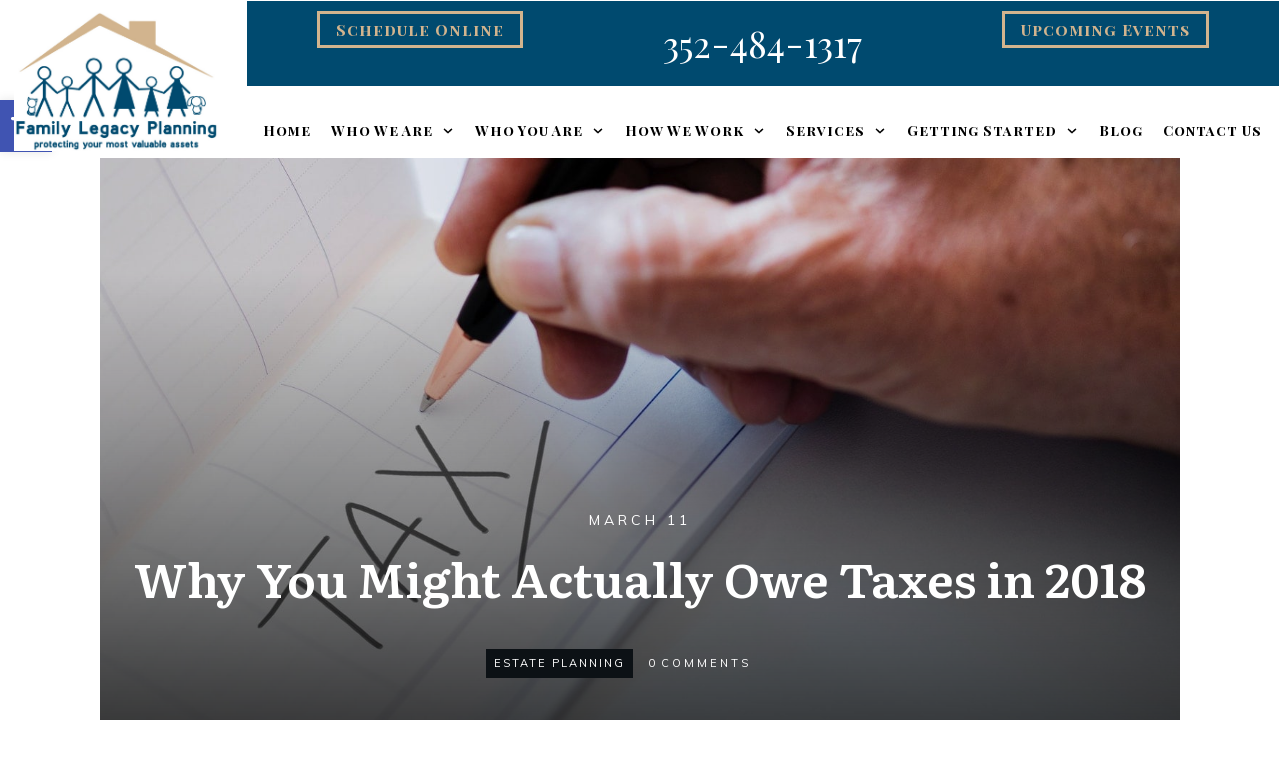

--- FILE ---
content_type: text/html; charset=UTF-8
request_url: https://familylegacyplanninglawyer.com/why-you-might-actually-owe-taxes-in-2018/
body_size: 54860
content:
<!doctype html>
<html lang="en-US" >
	<head>
		<link rel="profile" href="https://gmpg.org/xfn/11">
		<meta charset="UTF-8">
		<meta name="viewport" content="width=device-width, initial-scale=1">

				<script type="text/javascript">
			window.flatStyles = window.flatStyles || ''

			window.lightspeedOptimizeStylesheet = function () {
				const currentStylesheet = document.querySelector( '.tcb-lightspeed-style:not([data-ls-optimized])' )

				if ( currentStylesheet ) {
					try {
						if ( currentStylesheet.sheet && currentStylesheet.sheet.cssRules ) {
							if ( window.flatStyles ) {
								if ( this.optimizing ) {
									setTimeout( window.lightspeedOptimizeStylesheet.bind( this ), 24 )
								} else {
									this.optimizing = true;

									let rulesIndex = 0;

									while ( rulesIndex < currentStylesheet.sheet.cssRules.length ) {
										const rule = currentStylesheet.sheet.cssRules[ rulesIndex ]
										/* remove rules that already exist in the page */
										if ( rule.type === CSSRule.STYLE_RULE && window.flatStyles.includes( `${rule.selectorText}{` ) ) {
											currentStylesheet.sheet.deleteRule( rulesIndex )
										} else {
											rulesIndex ++
										}
									}
									/* optimize, mark it such, move to the next file, append the styles we have until now */
									currentStylesheet.setAttribute( 'data-ls-optimized', '1' )

									window.flatStyles += currentStylesheet.innerHTML

									this.optimizing = false
								}
							} else {
								window.flatStyles = currentStylesheet.innerHTML
								currentStylesheet.setAttribute( 'data-ls-optimized', '1' )
							}
						}
					} catch ( error ) {
						console.warn( error )
					}

					if ( currentStylesheet.parentElement.tagName !== 'HEAD' ) {
						/* always make sure that those styles end up in the head */
						const stylesheetID = currentStylesheet.id;
						/**
						 * make sure that there is only one copy of the css
						 * e.g display CSS
						 */
						if ( ( ! stylesheetID || ( stylesheetID && ! document.querySelector( `head #${stylesheetID}` ) ) ) ) {
							document.head.prepend( currentStylesheet )
						} else {
							currentStylesheet.remove();
						}
					}
				}
			}

			window.lightspeedOptimizeFlat = function ( styleSheetElement ) {
				if ( document.querySelectorAll( 'link[href*="thrive_flat.css"]' ).length > 1 ) {
					/* disable this flat if we already have one */
					styleSheetElement.setAttribute( 'disabled', true )
				} else {
					/* if this is the first one, make sure he's in head */
					if ( styleSheetElement.parentElement.tagName !== 'HEAD' ) {
						document.head.append( styleSheetElement )
					}
				}
			}
		</script>
		<link rel='stylesheet' id='tcb-style-base-thrive_template-3786'  href='//familylegacyplanninglawyer.com/wp-content/uploads/thrive/tcb-base-css-3786-1764632929.css' type='text/css' media='all' /><style type="text/css" id="tcb-style-template-thrive_template-3786"  onLoad="typeof window.lightspeedOptimizeStylesheet === 'function' && window.lightspeedOptimizeStylesheet()" class="tcb-lightspeed-style">@media (min-width: 300px){.tve-theme-3786 #wrapper{--header-background-width: 100%;--footer-background-width: 100%;--bottom-background-width: 100%;--header-content-width: 100%;}.tve-theme-3786 .main-container{padding: 20px 10px !important;}.tve-theme-3786 .sidebar-section .section-background{border: 1px solid rgba(0,0,0,0.12);background-color: transparent !important;}:not(#tve) .tve-theme-3786 .sidebar-section [data-css="tve-u-16ed189a0b8"]{letter-spacing: 3px;--tcb-applied-color: var$(--tcb-skin-color-3);font-size: 11px !important;text-transform: uppercase !important;font-weight: var(--g-bold-weight,bold) !important;color: rgb(5,5,65) !important;padding-top: 0px !important;margin-top: 0px !important;padding-bottom: 20px !important;margin-bottom: 0px !important;}.tve-theme-3786 .sidebar-section [data-css="tve-u-16ed18b1f3e"]{margin-top: 0px !important;padding: 0px !important;margin-bottom: 0px !important;}.tve-theme-3786 .sidebar-section .section-content{padding: 20px !important;}.tve-theme-3786 .sidebar-section [data-css="tve-u-16ed18f1172"]{min-height: 52px;--tve-color: var(--tcb-skin-color-5);padding: 0px !important;margin-bottom: 30px !important;margin-right: 0px !important;}:not(#tve) .tve-theme-3786 .sidebar-section [data-css="tve-u-170147930c0"]{letter-spacing: 3px;--tcb-applied-color: var$(--tcb-skin-color-3);font-size: 11px !important;text-transform: uppercase !important;font-weight: var(--g-bold-weight,bold) !important;color: rgb(5,5,65) !important;padding-top: 0px !important;margin-top: 0px !important;padding-bottom: 20px !important;margin-bottom: 0px !important;}:not(#tve) .tve-theme-3786 .sidebar-section [data-css="tve-u-17014793f17"]{letter-spacing: 3px;--tcb-applied-color: var$(--tcb-skin-color-3);font-size: 11px !important;text-transform: uppercase !important;font-weight: var(--g-bold-weight,bold) !important;color: rgb(5,5,65) !important;padding-top: 0px !important;margin-top: 0px !important;padding-bottom: 20px !important;margin-bottom: 0px !important;}:not(#tve) .tve-theme-3786 .sidebar-section [data-css="tve-u-170147953de"]{letter-spacing: 3px;--tcb-applied-color: var$(--tcb-skin-color-3);font-size: 11px !important;text-transform: uppercase !important;font-weight: var(--g-bold-weight,bold) !important;color: rgb(5,5,65) !important;padding-top: 1px !important;margin-top: 0px !important;padding-bottom: 20px !important;margin-bottom: 0px !important;}.tve-theme-3786 .sidebar-section [data-css="tve-u-16ed18f1172"] .thrive-dynamic-styled-list-item{margin-bottom: 10px !important;margin-right: 15px !important;padding-bottom: 0px !important;margin-left: 0px !important;}:not(#tve) .tve-theme-3786 .sidebar-section [data-css="tve-u-16ed18f1172"] p,:not(#tve) .tve-theme-3786 .sidebar-section [data-css="tve-u-16ed18f1172"] li,:not(#tve) .tve-theme-3786 .sidebar-section [data-css="tve-u-16ed18f1172"] blockquote,:not(#tve) .tve-theme-3786 .sidebar-section [data-css="tve-u-16ed18f1172"] address,:not(#tve) .tve-theme-3786 .sidebar-section [data-css="tve-u-16ed18f1172"] .tcb-plain-text,:not(#tve) .tve-theme-3786 .sidebar-section [data-css="tve-u-16ed18f1172"] label,:not(#tve) .tve-theme-3786 .sidebar-section [data-css="tve-u-16ed18f1172"] h1,:not(#tve) .tve-theme-3786 .sidebar-section [data-css="tve-u-16ed18f1172"] h2,:not(#tve) .tve-theme-3786 .sidebar-section [data-css="tve-u-16ed18f1172"] h3,:not(#tve) .tve-theme-3786 .sidebar-section [data-css="tve-u-16ed18f1172"] h4,:not(#tve) .tve-theme-3786 .sidebar-section [data-css="tve-u-16ed18f1172"] h5,:not(#tve) .tve-theme-3786 .sidebar-section [data-css="tve-u-16ed18f1172"] h6{color: var(--tve-color,var(--tcb-skin-color-5));--tcb-applied-color: var$(--tcb-skin-color-5);}.tve-theme-3786 .sidebar-section [data-css="tve-u-1702012ffdb"] .thrive-dynamic-styled-list-item{--tve-line-height: 1.5em;margin-right: 8px !important;padding: 8px !important;margin-bottom: 8px !important;background-color: var(--tcb-skin-color-9) !important;margin-left: 0px !important;}:not(#tve) .tve-theme-3786 .sidebar-section [data-css="tve-u-1702012ffdb"] p,:not(#tve) .tve-theme-3786 .sidebar-section [data-css="tve-u-1702012ffdb"] li,:not(#tve) .tve-theme-3786 .sidebar-section [data-css="tve-u-1702012ffdb"] blockquote,:not(#tve) .tve-theme-3786 .sidebar-section [data-css="tve-u-1702012ffdb"] address,:not(#tve) .tve-theme-3786 .sidebar-section [data-css="tve-u-1702012ffdb"] .tcb-plain-text,:not(#tve) .tve-theme-3786 .sidebar-section [data-css="tve-u-1702012ffdb"] label,:not(#tve) .tve-theme-3786 .sidebar-section [data-css="tve-u-1702012ffdb"] h1,:not(#tve) .tve-theme-3786 .sidebar-section [data-css="tve-u-1702012ffdb"] h2,:not(#tve) .tve-theme-3786 .sidebar-section [data-css="tve-u-1702012ffdb"] h3,:not(#tve) .tve-theme-3786 .sidebar-section [data-css="tve-u-1702012ffdb"] h4,:not(#tve) .tve-theme-3786 .sidebar-section [data-css="tve-u-1702012ffdb"] h5,:not(#tve) .tve-theme-3786 .sidebar-section [data-css="tve-u-1702012ffdb"] h6{color: var(--tve-color,var(--tcb-skin-color-4));--tcb-applied-color: var$(--tcb-skin-color-4);}.tve-theme-3786 .sidebar-section [data-css="tve-u-1702012ffdb"]{--tve-color: var(--tcb-skin-color-4);--tve-letter-spacing: 1px;--tve-font-size: 14px;padding: 0px !important;margin-bottom: 30px !important;}.tve-theme-3786 .sidebar-section [data-css="tve-u-1702012ffdb"] p,.tve-theme-3786 .sidebar-section [data-css="tve-u-1702012ffdb"] li,.tve-theme-3786 .sidebar-section [data-css="tve-u-1702012ffdb"] blockquote,.tve-theme-3786 .sidebar-section [data-css="tve-u-1702012ffdb"] address,.tve-theme-3786 .sidebar-section [data-css="tve-u-1702012ffdb"] .tcb-plain-text,.tve-theme-3786 .sidebar-section [data-css="tve-u-1702012ffdb"] label{letter-spacing: var(--tve-letter-spacing,1px);}:not(#tve) .tve-theme-3786 .sidebar-section [data-css="tve-u-1702012ffdb"] p,:not(#tve) .tve-theme-3786 .sidebar-section [data-css="tve-u-1702012ffdb"] li,:not(#tve) .tve-theme-3786 .sidebar-section [data-css="tve-u-1702012ffdb"] blockquote,:not(#tve) .tve-theme-3786 .sidebar-section [data-css="tve-u-1702012ffdb"] address,:not(#tve) .tve-theme-3786 .sidebar-section [data-css="tve-u-1702012ffdb"] .tcb-plain-text,:not(#tve) .tve-theme-3786 .sidebar-section [data-css="tve-u-1702012ffdb"] label{font-size: var(--tve-font-size,14px);}.tve-theme-3786 .sidebar-section [data-css="tve-u-17058acd17f"]{margin-top: 0px !important;padding: 0px !important;margin-bottom: 0px !important;}.tve-theme-3786 .sidebar-section [data-css="tve-u-17058ae1863"]{margin-top: 0px !important;padding: 0px !important;margin-bottom: 0px !important;}.tve-theme-3786 .sidebar-section [data-css="tve-u-17058ae7cbc"]{margin-top: 0px !important;padding: 0px !important;margin-bottom: 0px !important;}:not(#tve) .tve-theme-3786 .sidebar-section [data-css="tve-u-1702012ffdb"] .thrive-dynamic-styled-list-item p,:not(#tve) .tve-theme-3786 .sidebar-section [data-css="tve-u-1702012ffdb"] .thrive-dynamic-styled-list-item li,:not(#tve) .tve-theme-3786 .sidebar-section [data-css="tve-u-1702012ffdb"] .thrive-dynamic-styled-list-item blockquote,:not(#tve) .tve-theme-3786 .sidebar-section [data-css="tve-u-1702012ffdb"] .thrive-dynamic-styled-list-item address,:not(#tve) .tve-theme-3786 .sidebar-section [data-css="tve-u-1702012ffdb"] .thrive-dynamic-styled-list-item .tcb-plain-text,:not(#tve) .tve-theme-3786 .sidebar-section [data-css="tve-u-1702012ffdb"] .thrive-dynamic-styled-list-item label{line-height: var(--tve-line-height,1.5em);}.tve-theme-3786 .sidebar-section [data-css="tve-u-17086f6ff41"] .thrive-dynamic-styled-list-item{--tve-line-height: 1.5em;margin-right: 8px !important;padding: 8px !important;margin-bottom: 8px !important;background-color: var(--tcb-skin-color-9) !important;margin-left: 0px !important;}:not(#tve) .tve-theme-3786 .sidebar-section [data-css="tve-u-17086f6ff41"] p,:not(#tve) .tve-theme-3786 .sidebar-section [data-css="tve-u-17086f6ff41"] li,:not(#tve) .tve-theme-3786 .sidebar-section [data-css="tve-u-17086f6ff41"] blockquote,:not(#tve) .tve-theme-3786 .sidebar-section [data-css="tve-u-17086f6ff41"] address,:not(#tve) .tve-theme-3786 .sidebar-section [data-css="tve-u-17086f6ff41"] .tcb-plain-text,:not(#tve) .tve-theme-3786 .sidebar-section [data-css="tve-u-17086f6ff41"] label,:not(#tve) .tve-theme-3786 .sidebar-section [data-css="tve-u-17086f6ff41"] h1,:not(#tve) .tve-theme-3786 .sidebar-section [data-css="tve-u-17086f6ff41"] h2,:not(#tve) .tve-theme-3786 .sidebar-section [data-css="tve-u-17086f6ff41"] h3,:not(#tve) .tve-theme-3786 .sidebar-section [data-css="tve-u-17086f6ff41"] h4,:not(#tve) .tve-theme-3786 .sidebar-section [data-css="tve-u-17086f6ff41"] h5,:not(#tve) .tve-theme-3786 .sidebar-section [data-css="tve-u-17086f6ff41"] h6{color: var(--tve-color,var(--tcb-skin-color-4));--tcb-applied-color: var$(--tcb-skin-color-4);}.tve-theme-3786 .sidebar-section [data-css="tve-u-17086f6ff41"]{--tve-color: var(--tcb-skin-color-4);--tve-letter-spacing: 1px;--tve-font-size: 14px;padding: 0px !important;margin-bottom: 30px !important;}.tve-theme-3786 .sidebar-section [data-css="tve-u-17086f6ff41"] p,.tve-theme-3786 .sidebar-section [data-css="tve-u-17086f6ff41"] li,.tve-theme-3786 .sidebar-section [data-css="tve-u-17086f6ff41"] blockquote,.tve-theme-3786 .sidebar-section [data-css="tve-u-17086f6ff41"] address,.tve-theme-3786 .sidebar-section [data-css="tve-u-17086f6ff41"] .tcb-plain-text,.tve-theme-3786 .sidebar-section [data-css="tve-u-17086f6ff41"] label{letter-spacing: var(--tve-letter-spacing,1px);}:not(#tve) .tve-theme-3786 .sidebar-section [data-css="tve-u-17086f6ff41"] p,:not(#tve) .tve-theme-3786 .sidebar-section [data-css="tve-u-17086f6ff41"] li,:not(#tve) .tve-theme-3786 .sidebar-section [data-css="tve-u-17086f6ff41"] blockquote,:not(#tve) .tve-theme-3786 .sidebar-section [data-css="tve-u-17086f6ff41"] address,:not(#tve) .tve-theme-3786 .sidebar-section [data-css="tve-u-17086f6ff41"] .tcb-plain-text,:not(#tve) .tve-theme-3786 .sidebar-section [data-css="tve-u-17086f6ff41"] label{font-size: var(--tve-font-size,14px);}:not(#tve) .tve-theme-3786 .sidebar-section [data-css="tve-u-17086f6ff41"] .thrive-dynamic-styled-list-item p,:not(#tve) .tve-theme-3786 .sidebar-section [data-css="tve-u-17086f6ff41"] .thrive-dynamic-styled-list-item li,:not(#tve) .tve-theme-3786 .sidebar-section [data-css="tve-u-17086f6ff41"] .thrive-dynamic-styled-list-item blockquote,:not(#tve) .tve-theme-3786 .sidebar-section [data-css="tve-u-17086f6ff41"] .thrive-dynamic-styled-list-item address,:not(#tve) .tve-theme-3786 .sidebar-section [data-css="tve-u-17086f6ff41"] .thrive-dynamic-styled-list-item .tcb-plain-text,:not(#tve) .tve-theme-3786 .sidebar-section [data-css="tve-u-17086f6ff41"] .thrive-dynamic-styled-list-item label{line-height: var(--tve-line-height,1.5em);}.tve-theme-3786 .sidebar-section [data-css="tve-u-170a019c392"] .thrive-dynamic-styled-list-item{--tve-line-height: 1.5em;margin-right: 8px !important;padding: 8px !important;margin-bottom: 8px !important;background-color: var(--tcb-skin-color-9) !important;margin-left: 0px !important;}:not(#tve) .tve-theme-3786 .sidebar-section [data-css="tve-u-170a019c392"] p,:not(#tve) .tve-theme-3786 .sidebar-section [data-css="tve-u-170a019c392"] li,:not(#tve) .tve-theme-3786 .sidebar-section [data-css="tve-u-170a019c392"] blockquote,:not(#tve) .tve-theme-3786 .sidebar-section [data-css="tve-u-170a019c392"] address,:not(#tve) .tve-theme-3786 .sidebar-section [data-css="tve-u-170a019c392"] .tcb-plain-text,:not(#tve) .tve-theme-3786 .sidebar-section [data-css="tve-u-170a019c392"] label,:not(#tve) .tve-theme-3786 .sidebar-section [data-css="tve-u-170a019c392"] h1,:not(#tve) .tve-theme-3786 .sidebar-section [data-css="tve-u-170a019c392"] h2,:not(#tve) .tve-theme-3786 .sidebar-section [data-css="tve-u-170a019c392"] h3,:not(#tve) .tve-theme-3786 .sidebar-section [data-css="tve-u-170a019c392"] h4,:not(#tve) .tve-theme-3786 .sidebar-section [data-css="tve-u-170a019c392"] h5,:not(#tve) .tve-theme-3786 .sidebar-section [data-css="tve-u-170a019c392"] h6{color: var(--tve-color,var(--tcb-skin-color-4));--tcb-applied-color: var$(--tcb-skin-color-4);}.tve-theme-3786 .sidebar-section [data-css="tve-u-170a019c392"]{--tve-color: var(--tcb-skin-color-4);--tve-letter-spacing: 1px;--tve-font-size: 14px;padding: 0px !important;margin-bottom: 30px !important;}.tve-theme-3786 .sidebar-section [data-css="tve-u-170a019c392"] p,.tve-theme-3786 .sidebar-section [data-css="tve-u-170a019c392"] li,.tve-theme-3786 .sidebar-section [data-css="tve-u-170a019c392"] blockquote,.tve-theme-3786 .sidebar-section [data-css="tve-u-170a019c392"] address,.tve-theme-3786 .sidebar-section [data-css="tve-u-170a019c392"] .tcb-plain-text,.tve-theme-3786 .sidebar-section [data-css="tve-u-170a019c392"] label{letter-spacing: var(--tve-letter-spacing,1px);}:not(#tve) .tve-theme-3786 .sidebar-section [data-css="tve-u-170a019c392"] p,:not(#tve) .tve-theme-3786 .sidebar-section [data-css="tve-u-170a019c392"] li,:not(#tve) .tve-theme-3786 .sidebar-section [data-css="tve-u-170a019c392"] blockquote,:not(#tve) .tve-theme-3786 .sidebar-section [data-css="tve-u-170a019c392"] address,:not(#tve) .tve-theme-3786 .sidebar-section [data-css="tve-u-170a019c392"] .tcb-plain-text,:not(#tve) .tve-theme-3786 .sidebar-section [data-css="tve-u-170a019c392"] label{font-size: var(--tve-font-size,14px);}:not(#tve) .tve-theme-3786 .sidebar-section [data-css="tve-u-170a019c392"] .thrive-dynamic-styled-list-item p,:not(#tve) .tve-theme-3786 .sidebar-section [data-css="tve-u-170a019c392"] .thrive-dynamic-styled-list-item li,:not(#tve) .tve-theme-3786 .sidebar-section [data-css="tve-u-170a019c392"] .thrive-dynamic-styled-list-item blockquote,:not(#tve) .tve-theme-3786 .sidebar-section [data-css="tve-u-170a019c392"] .thrive-dynamic-styled-list-item address,:not(#tve) .tve-theme-3786 .sidebar-section [data-css="tve-u-170a019c392"] .thrive-dynamic-styled-list-item .tcb-plain-text,:not(#tve) .tve-theme-3786 .sidebar-section [data-css="tve-u-170a019c392"] .thrive-dynamic-styled-list-item label{line-height: var(--tve-line-height,1.5em);}.tve-theme-3786 .sidebar-section{margin: 0px !important;}.tve-theme-3786 .content-section [data-css="tve-u-16ec5d248bb"]{left: 0px;padding: 0px !important;margin-top: 0px !important;margin-bottom: 0px !important;}.tve-theme-3786 .content-section{margin-top: 0px !important;}.tve-theme-3786 .content-section .section-content{--g-regular-weight: 400;--g-bold-weight: 800;padding: 20px 40px 20px 80px !important;}.tve-theme-3786 .content-section .thrv-divider[data-css="tve-u-16ec5fddeba"] .tve_sep{border-width: 1px !important;border-color: rgba(0,0,0,0.06) !important;}.tve-theme-3786 .content-section [data-css="tve-u-16ec5fddeba"]{padding-top: 15px !important;padding-bottom: 12px !important;}.tve-theme-3786 .content-section .tcb-post-list[data-css="tve-u-16ecb5f152b"] .post-wrapper.thrv_wrapper{width: calc(50% - 10px);}.tve-theme-3786 .content-section [data-css="tve-u-16ecb5f152b"].tcb-post-list .post-wrapper{border-bottom: 1px solid rgba(0,0,0,0);padding-bottom: 20px !important;}.tve-theme-3786 .content-section [data-css="tve-u-16ecb5f152b"].tcb-post-list [data-css="tve-u-16ecb5f1530"]{--g-regular-weight: 400;--g-bold-weight: 600;margin-bottom: 0px !important;margin-top: 0px !important;}.tve-theme-3786 .content-section [data-css="tve-u-16ecb5f152b"].tcb-post-list [data-css="tve-u-16ecb5f152e"]{background-image: url("https://familylegacyplanninglawyer.com/wp-content/uploads/thrive-theme/images/Featured_img_1_03-10.jpg?dynamic_featured=1&size=large") !important;background-size: cover !important;background-position: 50% 50% !important;background-attachment: scroll !important;background-repeat: no-repeat !important;}.tve-theme-3786 .content-section [data-css="tve-u-16ecb5f152b"].tcb-post-list [data-css="tve-u-16ecb5f152d"]{margin-top: 0px !important;margin-bottom: 8px !important;}.tve-theme-3786 .content-section [data-css="tve-u-16ecb5f152b"].tcb-post-list .thrv-content-box [data-css="tve-u-16ecb5f152f"]{min-height: 124px;}.tve-theme-3786 .content-section [data-css="tve-u-16ecb5f152b"].tcb-post-list .tcb-post-title[data-css="tve-u-16ecb5f1530"] a,.tve-theme-3786 .content-section [data-css="tve-u-16ecb5f152b"].tcb-post-list .tcb-post-title[data-css="tve-u-16ecb5f1530"]{--tcb-applied-color: var$(--tcb-skin-color-4);font-weight: 600 !important;font-family: Literata !important;color: var(--tcb-skin-color-4) !important;font-size: 18px !important;}.tve-theme-3786 .content-section .tcb-post-list[data-css="tve-u-16ecb5f152b"] .post-wrapper.thrv_wrapper:not(:nth-child(n+3)){margin-top: 0px !important;}.tve-theme-3786 .content-section .tcb-post-list[data-css="tve-u-16ecb5f152b"] .post-wrapper.thrv_wrapper:not(:nth-child(2n)){margin-right: 20px !important;}.tve-theme-3786 .content-section .tcb-post-list[data-css="tve-u-16ecb5f152b"] .post-wrapper.thrv_wrapper:nth-child(2n){margin-right: 0px !important;}.tve-theme-3786 .content-section [data-css="tve-u-16ecb5f152b"]{margin-bottom: 60px !important;}.tve-theme-3786 .content-section [data-css="tve-u-170199bd58e"] .tve_social_items{font-size: 10px !important;}.tve-theme-3786 .content-section [data-css="tve-u-170199bd58e"]{top: 0px;left: 0px;float: none;margin: 0px auto !important;padding-left: 1px !important;}:not(#tve) .tve-theme-3786 .content-section [data-css="tve-u-170199ce799"]{padding-bottom: 0px !important;margin-bottom: 0px !important;}.tve-theme-3786 .content-section [data-css="tve-u-170199bd58e"] .tve_social_items .tve_s_item{margin-bottom: 10px;display: table;}.tve-theme-3786 .content-section [data-css="tve-u-170199f5045"]{font-size: 16px;top: 0px;left: 0px;width: 16px;height: 16px;margin: 0px 0px 9px 8px !important;}:not(#tve) .tve-theme-3786 .content-section [data-css="tve-u-170199f5045"] > :first-child{color: rgb(221,221,221);}.tve-theme-3786 .content-section [data-css="tve-u-17019a634b0"]{float: left;z-index: 3;top: 30px;left: 10px;padding: 0px !important;margin: 0px !important;position: absolute !important;}.tve-theme-3786 .top-section .section-background{background-size: auto,cover !important;background-position: 50% 50%,50% 50% !important;background-attachment: scroll,scroll !important;background-repeat: no-repeat,no-repeat !important;background-image: linear-gradient(rgba(0,0,0,0.08) 19%,rgba(0,0,0,0.75) 100%),url("https://familylegacyplanninglawyer.com/wp-content/uploads/2025/12/AdobeStock_543402899.jpeg?dynamic_featured=1&size=full") !important;}.tve-theme-3786 .top-section .section-content{display: flex;text-align: center;justify-content: flex-end;flex-direction: column;min-height: 580px !important;padding: 60px 20px !important;}.tve-theme-3786 .top-section{margin-top: 0px !important;}.tve-theme-3786 .top-section .section-content p,.tve-theme-3786 .top-section .section-content li,.tve-theme-3786 .top-section .section-content label,.tve-theme-3786 .top-section .section-content .tcb-plain-text{color: rgb(255,255,255);--tcb-applied-color: rgb(255,255,255);}:not(#tve) .tve-theme-3786 .top-section [data-css="tve-u-16ed080d346"]{--tcb-applied-color: rgb(255,255,255);color: rgb(255,255,255) !important;font-size: 48px !important;padding-bottom: 40px !important;margin-bottom: 0px !important;}.tve-theme-3786 .top-section [data-css="tve-u-16ed082a72d"]{padding: 0px !important;margin-bottom: 0px !important;}.tve-theme-3786 .top-section [data-css="tve-u-16ed085b637"]{padding: 0px !important;margin-bottom: 15px !important;}:not(#tve) .tve-theme-3786 .top-section [data-css="tve-u-16ed085f8e0"]{letter-spacing: 4px;text-transform: uppercase !important;font-size: 14px !important;padding-bottom: 0px !important;margin-bottom: 0px !important;padding-top: 0px !important;margin-top: 0px !important;}.tve-theme-3786 .top-section [data-css="tve-u-16ed0d75200"]{padding: 0px !important;background-color: transparent !important;}.tve-theme-3786 .top-section [data-css="tve-u-16ed0d76361"]{float: right;z-index: 3;position: relative;margin-top: 0px !important;margin-bottom: 0px !important;padding: 8px !important;}:not(#tve) .tve-theme-3786 .top-section [data-css="tve-u-16ed0d79075"]{font-size: 11px !important;padding-bottom: 0px !important;margin-bottom: 0px !important;line-height: 1.2em !important;}.tve-theme-3786 .top-section [data-css="tve-u-16ed0d80aee"]{background-color: var(--tcb-skin-color-4) !important;}.tve-theme-3786 .top-section [data-css="tve-u-16ed0d812db"] p,.tve-theme-3786 .top-section [data-css="tve-u-16ed0d812db"] li,.tve-theme-3786 .top-section [data-css="tve-u-16ed0d812db"] blockquote,.tve-theme-3786 .top-section [data-css="tve-u-16ed0d812db"] address,.tve-theme-3786 .top-section [data-css="tve-u-16ed0d812db"] .tcb-plain-text,.tve-theme-3786 .top-section [data-css="tve-u-16ed0d812db"] label,.tve-theme-3786 .top-section [data-css="tve-u-16ed0d812db"] h1,.tve-theme-3786 .top-section [data-css="tve-u-16ed0d812db"] h2,.tve-theme-3786 .top-section [data-css="tve-u-16ed0d812db"] h3,.tve-theme-3786 .top-section [data-css="tve-u-16ed0d812db"] h4,.tve-theme-3786 .top-section [data-css="tve-u-16ed0d812db"] h5,.tve-theme-3786 .top-section [data-css="tve-u-16ed0d812db"] h6{text-transform: uppercase;}:not(#tve) .tve-theme-3786 .top-section .thrv-content-box [data-css="tve-u-16ed0d812db"] p,:not(#tve) .tve-theme-3786 .top-section .thrv-content-box [data-css="tve-u-16ed0d812db"] li,:not(#tve) .tve-theme-3786 .top-section .thrv-content-box [data-css="tve-u-16ed0d812db"] blockquote,:not(#tve) .tve-theme-3786 .top-section .thrv-content-box [data-css="tve-u-16ed0d812db"] address,:not(#tve) .tve-theme-3786 .top-section .thrv-content-box [data-css="tve-u-16ed0d812db"] .tcb-plain-text,:not(#tve) .tve-theme-3786 .top-section .thrv-content-box [data-css="tve-u-16ed0d812db"] label{font-size: 12px;}.tve-theme-3786 .top-section [data-css="tve-u-16ed0d812db"] p,.tve-theme-3786 .top-section [data-css="tve-u-16ed0d812db"] li,.tve-theme-3786 .top-section [data-css="tve-u-16ed0d812db"] blockquote,.tve-theme-3786 .top-section [data-css="tve-u-16ed0d812db"] address,.tve-theme-3786 .top-section [data-css="tve-u-16ed0d812db"] .tcb-plain-text,.tve-theme-3786 .top-section [data-css="tve-u-16ed0d812db"] label{letter-spacing: 2px;}:not(#tve) .tve-theme-3786 .top-section [data-css="tve-u-16ed0d8abf4"]{padding-bottom: 0px !important;margin-bottom: 0px !important;font-size: 11px !important;padding-top: 0px !important;margin-top: 0px !important;line-height: 1.2em !important;}.tve-theme-3786 .top-section [data-css="tve-u-16ed0d8e6d3"]{text-transform: uppercase !important;font-size: 11px !important;letter-spacing: 3px !important;}.tve-theme-3786 .top-section [data-css="tve-u-16ed0d93c8c"]{float: left;z-index: 3;position: relative;padding: 0px !important;}.tve-theme-3786 .top-section [data-css="tve-u-16ed0d94f7e"] > .tcb-flex-col > .tcb-col{justify-content: center;}.tve-theme-3786 .top-section [data-css="tve-u-16ed0d94f7e"]{padding: 0px !important;}.tve-theme-3786 .top-section [data-css="tve-u-16ed0d96a76"]{margin: 0px !important;}.tve-theme-3786 .top-section [data-css="tve-u-16ed4d219d9"]{font-size: 11px !important;}.tve-theme-3786 .top-section [data-css="tve-u-16ed0d76361"] > .tve-cb{display: flex;justify-content: center;flex-direction: column;}:not(#tve) .tve-theme-3786 .top-section [data-css="tve-u-170aab66afa"]{color: inherit !important;}.tve-theme-3786 .content-section [data-css="tve-u-1735d4a746c"]{float: none;margin-left: auto !important;margin-right: auto !important;}.tve-theme-3786 .content-section [data-css="tve-u-1746cd1557a"]{float: none;margin: 0px auto !important;}.tve-theme-3786 .content-section [data-css="tve-u-1746cd1557b"]{padding-top: 0px !important;padding-bottom: 0px !important;}.tve-theme-3786 .content-section [data-css="tve-u-1746cd1557c"]{padding-left: 0px !important;padding-right: 0px !important;}.tve-theme-3786 .content-section [data-css="tve-u-1746cd15580"]{padding-left: 0px !important;padding-right: 0px !important;}.tve-theme-3786 .content-section [data-css="tve-u-1746cd1557b"] > .tcb-flex-col > .tcb-col{justify-content: center;}.tve-theme-3786 .content-section [data-css="tve-u-1746cd1557e"] .tcb-button-link{letter-spacing: var(--tve-letter-spacing,2px);border-radius: 0px;overflow: hidden;background-image: none !important;--tve-applied-background-image: none !important;padding: 12px !important;background-color: transparent !important;--tve-applied-background-color: transparent !important;}.tve-theme-3786 .content-section [data-css="tve-u-1746cd1557e"] .tcb-button-link span{color: rgb(255,255,255);--tcb-applied-color: #fff;}:not(#tve) .tve-theme-3786 .content-section [data-css="tve-u-1746cd1557e"] .tcb-button-link{font-size: var(--tve-font-size,16px) !important;}.tve-theme-3786 .content-section [data-css="tve-u-1746cd1557e"]{--tve-font-size: 16px;--tcb-local-color-62516: var(--tcb-local-color-49806);--tve-color: rgb(144,150,175);--tve-applied---tve-color: rgb(144,150,175);--tve-letter-spacing: 2px;float: left;z-index: 3;position: relative;display: block;--tcb-local-color-49806: var(--tcb-skin-color-0);--tcb-local-color-3a0f6: rgb(238,242,247);min-width: 150px;margin: 0px auto !important;}:not(#tve) .tve-theme-3786 .content-section [data-css="tve-u-1746cd1557e"] .tcb-button-link span{color: var(--tve-color,rgb(144,150,175));--tve-applied-color: var$(--tve-color,rgb(144,150,175));--tcb-applied-color: rgb(144,150,175);}.tve-theme-3786 .content-section [data-css="tve-u-1746cd1557f"]{--tcb-local-color-icon: rgb(144,150,175);--tcb-local-color-var: rgb(144,150,175);--tve-icon-size: 14px;font-size: 14px;width: 14px;height: 14px;border: 1px solid rgb(222,222,222);--tve-applied-border: 1px solid rgb(222,222,222);border-radius: 5px;overflow: hidden;padding: 5px !important;}.tve-theme-3786 .content-section [data-css="tve-u-1746cd15582"] .tcb-button-link{letter-spacing: var(--tve-letter-spacing,2px);border-radius: 0px;overflow: hidden;background-image: none !important;--tve-applied-background-image: none !important;padding: 12px !important;background-color: transparent !important;--tve-applied-background-color: transparent !important;}.tve-theme-3786 .content-section [data-css="tve-u-1746cd15582"] .tcb-button-link span{color: rgb(255,255,255);--tcb-applied-color: #fff;}:not(#tve) .tve-theme-3786 .content-section [data-css="tve-u-1746cd15582"] .tcb-button-link{font-size: var(--tve-font-size,16px) !important;}.tve-theme-3786 .content-section [data-css="tve-u-1746cd15582"]{--tve-font-size: 16px;--tcb-local-color-62516: var(--tcb-local-color-49806);--tve-color: rgb(144,150,175);--tve-applied---tve-color: rgb(144,150,175);--tve-letter-spacing: 2px;float: right;z-index: 3;position: relative;display: block;--tcb-local-color-49806: var(--tcb-skin-color-0);--tcb-local-color-3a0f6: rgb(238,242,247);min-width: 150px;margin: 0px auto !important;}:not(#tve) .tve-theme-3786 .content-section [data-css="tve-u-1746cd15582"] .tcb-button-link span{color: var(--tve-color,rgb(144,150,175));--tve-applied-color: var$(--tve-color,rgb(144,150,175));--tcb-applied-color: rgb(144,150,175);}.tve-theme-3786 .content-section [data-css="tve-u-1746cd15583"]{--tcb-local-color-icon: rgb(144,150,175);--tcb-local-color-var: rgb(144,150,175);--tve-icon-size: 14px;font-size: 14px;width: 14px;height: 14px;border: 1px solid rgb(222,222,222);--tve-applied-border: 1px solid rgb(222,222,222);border-radius: 5px;overflow: hidden;padding: 5px !important;}.tve-theme-3786 .content-section .tcb-post-list[data-css="tve-u-16ecb5f152b"] .post-wrapper.thrv_wrapper:nth-child(n+3){margin-top: 20px !important;}.thrive-section-3779 .section-background{background-image: none !important;background-color: rgb(247,247,247) !important;}.thrive-section-3779 .section-content{justify-content: center;display: flex;flex-direction: column;min-height: 1px !important;padding: 40px 20px 70px !important;}.thrive-section-3779 [data-css="tve-u-16eccd9c6d3"]{padding: 0px !important;margin-bottom: 20px !important;}:not(#tve) .thrive-section-3779 [data-css="tve-u-17077fe1f03"]{padding-bottom: 0px !important;margin-bottom: 0px !important;}:not(#tve) .thrive-section-3779 [data-css="tve-u-174678db7ee"]{letter-spacing: 1px;font-size: 12px !important;color: rgb(204,204,204) !important;--tcb-applied-color:rgb(204,204,204) !important;--tve-applied-color:rgb(204,204,204) !important;}.thrive-section-3779 [data-css="tve-u-174678db7ee"]{line-height: 1.2em !important;}.thrive-section-3779 [data-css="tve-u-174678db7e8"]{margin-top: 0px !important;margin-bottom: 0px !important;}.thrive-section-3779 [data-css="tve-u-174678db7ea"]{max-width: 34.4%;}.thrive-section-3779 [data-css="tve-u-174678db7ed"]{max-width: 65.6%;}.thrive-section-3779 [data-css="tve-u-174678db7e9"] > .tcb-flex-col{padding-left: 30px;}.thrive-section-3779 [data-css="tve-u-174678db7e9"]{margin-left: -30px;}.thrive-section-3779 [data-css="tve-u-174678db7ef"]::after{clear: both;}.thrive-section-3779 [data-css="tve-u-174678db8d9"]{--tcb-local-color-bec10:var(--tcb-local-color-c84a5);--form-color:--tcb-skin-color-4;float: none;--tcb-local-color-c84a5:var(--tcb-skin-color-4);margin-left: auto !important;margin-right: auto !important;}:not(#tve) .thrive-section-3779 #lg-kes89ntk .tve_lg_regular_input:not(.tcb-excluded-from-group-item) input,:not(#tve) .thrive-section-3779 #lg-kes89ntk .tve_lg_regular_input:not(.tcb-excluded-from-group-item) textarea{border-top: none;border-right: none;border-bottom: 1px solid rgba(0,0,0,0.08);border-left: none;border-image: initial;--tve-applied-border:none;border-radius: 0px;overflow: hidden;background-image: none !important;--tve-applied-background-image:none !important;background-color: rgb(255,255,255) !important;--tve-applied-background-color:rgb(255,255,255) !important;padding: 12px !important;}:not(#tve) .thrive-section-3779 #lg-kes89ntk .tve_lg_regular_input:not(.tcb-excluded-from-group-item) input,:not(#tve) .thrive-section-3779 #lg-kes89ntk .tve_lg_regular_input:not(.tcb-excluded-from-group-item) textarea,:not(#tve) .thrive-section-3779 #lg-kes89ntk .tve_lg_regular_input:not(.tcb-excluded-from-group-item) ::placeholder{font-weight: var(--tve-font-weight,var(--g-regular-weight,normal));font-family: var(--tve-font-family,Arial,Helvetica,sans-serif);font-size: var(--tve-font-size,14px);line-height: var(--tve-line-height,1.8em);--tcb-applied-color:rgba(0,0,0,0.5);color: var(--tve-color,rgba(0,0,0,0.5)) !important;--tve-applied-color:var$(--tve-color,rgba(0,0,0,0.5)) !important;}.thrive-section-3779 #lg-kes89ntk .tve_lg_regular_input:not(.tcb-excluded-from-group-item){--tve-font-weight:var(--g-regular-weight,normal);--tve-font-family:Arial,Helvetica,sans-serif;--tve-font-size:14px;--tve-line-height:1.8em;--tve-color:rgba(0,0,0,0.5);--tve-applied---tve-color:rgba(0,0,0,0.5);margin-top: 0px !important;margin-bottom: 14px !important;}.thrive-section-3779 #lg-kes89ntk .tve_lg_regular_input:not(.tcb-excluded-from-group-item) input,.thrive-section-3779 #lg-kes89ntk .tve_lg_regular_input:not(.tcb-excluded-from-group-item) textarea{padding: 2px 0px !important;}:not(#tve) .thrive-section-3779 #lg-kes89ntk .tve_lg_regular_input#lg-kcowu6in input,:not(#tve) .thrive-section-3779 #lg-kes89ntk .tve_lg_regular_input#lg-kcowu6in textarea{border-top: none;border-right: none;border-bottom: 1px solid rgba(0,0,0,0.08);border-left: none;border-image: initial;--tve-applied-border:none;border-radius: 0px;overflow: hidden;background-image: none !important;--tve-applied-background-image:none !important;background-color: rgb(255,255,255) !important;--tve-applied-background-color:rgb(255,255,255) !important;padding: 12px !important;margin-top: 0px !important;}:not(#tve) .thrive-section-3779 #lg-kes89ntk .tve_lg_regular_input#lg-kcowu6in input,:not(#tve) .thrive-section-3779 #lg-kes89ntk .tve_lg_regular_input#lg-kcowu6in textarea,:not(#tve) .thrive-section-3779 #lg-kes89ntk .tve_lg_regular_input#lg-kcowu6in ::placeholder{font-weight: var(--tve-font-weight,var(--g-regular-weight,normal));font-family: var(--tve-font-family,Arial,Helvetica,sans-serif);font-size: var(--tve-font-size,14px);line-height: var(--tve-line-height,1.8em);color: var(--tve-color,rgba(0,0,0,0.7));--tve-applied-color:var$(--tve-color,rgba(0,0,0,0.7));--tcb-applied-color:rgba(0,0,0,0.7);}.thrive-section-3779 #lg-kes89ntk .tve_lg_regular_input#lg-kcowu6in{--tve-font-weight:var(--g-regular-weight,normal);--tve-font-family:Arial,Helvetica,sans-serif;--tve-font-size:14px;--tve-line-height:1.8em;--tve-color:rgba(0,0,0,0.7);--tve-applied---tve-color:rgba(0,0,0,0.7);}.thrive-section-3779 #lg-kes89ntk .tve_lg_regular_input#lg-kcowu6in input,.thrive-section-3779 #lg-kes89ntk .tve_lg_regular_input#lg-kcowu6in textarea{padding: 12px 0px !important;}:not(#tve) .thrive-section-3779 #lg-kes89ntk .tve_lg_regular_input:not(.tcb-excluded-from-group-item):hover input,:not(#tve) .thrive-section-3779 #lg-kes89ntk .tve_lg_regular_input:not(.tcb-excluded-from-group-item):hover textarea,:not(#tve) .thrive-section-3779 #lg-kes89ntk .tve_lg_regular_input:not(.tcb-excluded-from-group-item):hover ::placeholder{color: var(--tve-color,rgba(0,0,0,0.9)) !important;--tve-applied-color:var$(--tve-color,rgba(0,0,0,0.9)) !important;--tcb-applied-color:rgba(0,0,0,0.9) !important;}:not(#tve) .thrive-section-3779 #lg-kes89ntk .tve_lg_regular_input:not(.tcb-excluded-from-group-item):hover{--tve-color:rgba(0,0,0,0.9) !important;--tve-applied---tve-color:rgba(0,0,0,0.9) !important;}:not(#tve) .thrive-section-3779 #lg-kes89ntk .tve_lg_regular_input:not(.tcb-excluded-from-group-item):hover input,:not(#tve) .thrive-section-3779 #lg-kes89ntk .tve_lg_regular_input:not(.tcb-excluded-from-group-item):hover textarea{border-bottom: 1px solid var(--tcb-local-color-c84a5) !important;}:not(#tve) .thrive-section-3779 #lg-kes89ntk .tve_lg_regular_input#lg-kcowu6in:hover input,:not(#tve) .thrive-section-3779 #lg-kes89ntk .tve_lg_regular_input#lg-kcowu6in:hover textarea{border: 1px solid var(--tcb-local-color-c84a5) !important;--tve-applied-border:1px solid var$(--tcb-local-color-c84a5) !important;}:not(#tve) .thrive-section-3779 #lg-kes89ntk .tve_lg_regular_input#lg-kcowu6in:hover input,:not(#tve) .thrive-section-3779 #lg-kes89ntk .tve_lg_regular_input#lg-kcowu6in:hover textarea,:not(#tve) .thrive-section-3779 #lg-kes89ntk .tve_lg_regular_input#lg-kcowu6in:hover ::placeholder{color: var(--tve-color,rgba(0,0,0,0.9)) !important;--tve-applied-color:var$(--tve-color,rgba(0,0,0,0.9)) !important;--tcb-applied-color:rgba(0,0,0,0.9) !important;}:not(#tve) .thrive-section-3779 #lg-kes89ntk .tve_lg_regular_input#lg-kcowu6in:hover{--tve-color:rgba(0,0,0,0.9) !important;--tve-applied---tve-color:rgba(0,0,0,0.9) !important;}:not(#tve) .thrive-section-3779 #lg-kes89ntk .thrv_text_element[data-label-for]:not(.tcb-excluded-from-group-item) .tcb-plain-text{letter-spacing: 1px;font-size: 14px !important;color: var(--tcb-skin-color-16) !important;--tcb-applied-color:var$(--tcb-skin-color-16) !important;--tve-applied-color:var$(--tcb-skin-color-16) !important;font-family: inherit !important;font-weight: var(--g-regular-weight,normal) !important;}.thrive-section-3779 #lg-kes89ntk .thrv_text_element[data-label-for]:not(.tcb-excluded-from-group-item){margin-top: 0px !important;}.thrive-section-3779 #lg-kes89ntk .thrv_text_element[data-label-for]:not(.tcb-excluded-from-group-item) .tcb-plain-text{line-height: 1.2em !important;}:not(#tve) .thrive-section-3779 #lg-kes89ntk .tve_lg_regular_input#lg-kcowu6in{margin-bottom: 0px !important;margin-top: 8px !important;}:not(#tve) .thrive-section-3779 :not(#tve) #lg-kes89ntk .tve_lg_regular_input#lg-kcowu6in:hover input,:not(#tve) .thrive-section-3779 :not(#tve) #lg-kes89ntk .tve_lg_regular_input#lg-kcowu6in:hover textarea{border-top: none !important;border-right: none !important;border-left: none !important;border-bottom: 1px solid rgba(12,17,21,0.5) !important;}:not(#tve) .thrive-section-3779 #lg-kes89ntk .tve_lg_regular_input:not(.tcb-excluded-from-group-item){margin-top: 8px !important;margin-bottom: 14px !important;}:not(#tve) .thrive-section-3779 :not(#tve) #lg-kes89ntk .tve_lg_regular_input:not(.tcb-excluded-from-group-item):hover input,:not(#tve) .thrive-section-3779 :not(#tve) #lg-kes89ntk .tve_lg_regular_input:not(.tcb-excluded-from-group-item):hover textarea{border-bottom: 1px solid rgba(12,17,21,0.5) !important;}:not(#tve) .thrive-section-3779 #lg-kes89ntk .tve-form-button .tcb-button-link span{font-weight: var(--tve-font-weight,var(--g-regular-weight,normal));color: var(--tve-color,rgb(255,255,255));--tcb-applied-color:rgb(255,255,255);}.thrive-section-3779 #lg-kes89ntk .tve-form-button{--tve-font-weight:var(--g-regular-weight,normal);--tve-letter-spacing:2px;--tcb-local-color-2818e:rgb(19,114,211);--tve-color:rgb(255,255,255);--tcb-local-color-34f05:var(--tcb-local-color-bec10);float: right;z-index: 3;position: relative;--tve-font-size:12px;margin-top: 0px !important;margin-bottom: 0px !important;}.thrive-section-3779 #lg-kes89ntk .tve-form-button .tcb-button-link{letter-spacing: var(--tve-letter-spacing,2px);padding: 18px !important;background-color: var(--tcb-local-color-34f05) !important;background-image: none !important;}:not(#tve) .thrive-section-3779 #lg-kes89ntk .tve-form-button:hover .tcb-button-link{background-image: linear-gradient(rgba(255,255,255,0.08),rgba(255,255,255,0.08)) !important;background-size: auto !important;background-position: 50% 50% !important;background-attachment: scroll !important;background-repeat: no-repeat !important;background-color: var(--tcb-local-color-34f05) !important;}:not(#tve) .thrive-section-3779 #lg-kes89ntk .tve-form-button .tcb-button-link{font-size: var(--tve-font-size,12px) !important;}.thrive-section-3779 #lg-kes89ntk .tve-form-button .thrv_icon{--tcb-local-color-icon:rgb(255,255,255);--tcb-local-color-var:rgb(255,255,255);--tve-icon-size:12px;}}@media (max-width: 1023px){.tve-theme-3786 .main-container{padding-left: 20px !important;padding-right: 20px !important;}:not(#layout) .tve-theme-3786 .main-container{flex-wrap: wrap;}:not(#layout) .tve-theme-3786 .main-container div.main-columns-separator{width: 100%;}.tve-theme-3786 .sidebar-section .section-content{padding-left: 20px !important;padding-right: 20px !important;}.tve-theme-3786 .sidebar-section{margin: 0px !important;}.tve-theme-3786 .sidebar-section [data-css="tve-u-1702012ffdb"]{margin-bottom: 0px !important;}.tve-theme-3786 .content-section .tcb-post-list[data-css="tve-u-16ecb5f152b"] .post-wrapper.thrv_wrapper{width: calc(50% - 10px);}.tve-theme-3786 .content-section .tcb-post-list[data-css="tve-u-16ecb5f152b"] .post-wrapper.thrv_wrapper:not(:nth-child(2n)){margin-right: 20px !important;}.tve-theme-3786 .content-section .tcb-post-list[data-css="tve-u-16ecb5f152b"] .post-wrapper.thrv_wrapper:not(:nth-child(n+3)){margin-top: 0px !important;}.tve-theme-3786 .content-section .tcb-post-list[data-css="tve-u-16ecb5f152b"] .post-wrapper.thrv_wrapper:nth-child(2n){margin-right: 0px !important;}.tve-theme-3786 .content-section .section-content{padding-right: 40px !important;padding-left: 70px !important;}.tve-theme-3786 .content-section{margin-left: 0px !important;}.tve-theme-3786 .content-section [data-css="tve-u-17019ad2ca6"] .tve_social_items{font-size: 10px !important;}.tve-theme-3786 .content-section [data-css="tve-u-170199bd58e"] .tve_social_items{font-size: 8px !important;}.tve-theme-3786 .content-section [data-css="tve-u-170199f5045"]{font-size: 14px;width: 14px;height: 14px;}.tve-theme-3786 .content-section [data-css="tve-u-16ec5d248bb"]{margin-left: auto !important;margin-right: auto !important;}.tve-theme-3786 .top-section .section-content{min-height: 460px !important;padding-bottom: 60px !important;padding-left: 40px !important;padding-right: 40px !important;}:not(#tve) .tve-theme-3786 .top-section [data-css="tve-u-16ed080d346"]{font-size: 36px !important;padding-bottom: 30px !important;margin-bottom: 0px !important;}.tve-theme-3786 .top-section [data-css="tve-u-16ed0d76361"]{padding: 6px !important;}.thrive-section-3779 .section-content{padding: 40px !important;}.thrive-section-3779 [data-css="tve-u-16eccd9c6d3"]{margin-bottom: 30px !important;}.thrive-section-3779 [data-css="tve-u-174678db7ea"]{max-width: 40.2%;}.thrive-section-3779 [data-css="tve-u-174678db7ed"]{max-width: 59.8%;}.thrive-section-3779 [data-css="tve-u-174678db8d9"]{max-width: 100% !important;}}@media (max-width: 767px){.tve-theme-3786 .main-container{padding: 10px !important;}.tve-theme-3786 .sidebar-section .section-content{padding: 20px 10px !important;}.tve-theme-3786 .sidebar-section{margin-left: 0px !important;margin-right: 0px !important;margin-bottom: 0px !important;}.tve-theme-3786 .sidebar-section [data-css="tve-u-1702012ffdb"]{margin-bottom: 0px !important;}.tve-theme-3786 .content-section .tcb-post-list[data-css="tve-u-16ecb5f152b"] .post-wrapper.thrv_wrapper{width: calc(100% + 0px);}.tve-theme-3786 .content-section .tcb-post-list[data-css="tve-u-16ecb5f152b"] .post-wrapper.thrv_wrapper:nth-child(n+2){margin-top: 20px !important;}.tve-theme-3786 .content-section [data-css="tve-u-16ecb5f152b"].tcb-post-list .post-wrapper{min-width: 100%;}.tve-theme-3786 .content-section .tcb-post-list[data-css="tve-u-16ecb5f152b"] .post-wrapper.thrv_wrapper:not(:nth-child(n+2)){margin-top: 0px !important;}.tve-theme-3786 .content-section .tcb-post-list[data-css="tve-u-16ecb5f152b"] .post-wrapper.thrv_wrapper:nth-child(n){margin-right: 0px !important;}.tve-theme-3786 .content-section .section-content{padding: 20px 10px !important;}.tve-theme-3786 .content-section [data-css="tve-u-170199f5045"]{top: 0px;left: 0px;position: relative;float: left;z-index: 3;font-size: 16px;width: 16px;height: 16px;padding-right: 16px !important;margin-top: 0px !important;margin-bottom: 0px !important;margin-left: 0px !important;padding-top: 7px !important;}.tve-theme-3786 .content-section [data-css="tve-u-17019a634b0"]{float: none;top: 0px;left: 0px;max-width: 146px;position: relative !important;padding: 4px !important;}.tve-theme-3786 .content-section [data-css="tve-u-17019ad2ca6"]{margin-top: 0px !important;margin-bottom: 0px !important;}.tve-theme-3786 .content-section [data-css="tve-u-16ec5d248bb"]{max-width: 100%;margin-top: 10px !important;}.tve-theme-3786 .content-section [data-css="tve-u-16ecb5f152b"]{margin-bottom: 20px !important;}.tve-theme-3786 .content-section [data-css="tve-u-17063360500"]{background-color: rgba(255,255,255,0.85) !important;}.tve-theme-3786 .content-section [data-css="tve-u-17019ad2ca6"] .tve_social_items{font-size: 8px !important;}.tve-theme-3786 .top-section .section-content{min-height: 295px !important;padding: 40px 20px !important;}:not(#tve) .tve-theme-3786 .top-section [data-css="tve-u-16ed080d346"]{font-size: 28px !important;padding-bottom: 20px !important;margin-bottom: 0px !important;}.tve-theme-3786 .top-section [data-css="tve-u-16ed0d94f7e"]{flex-wrap: nowrap !important;}:not(#tve) .tve-theme-3786 .top-section [data-css="tve-u-16ed0d79075"]{font-size: 10px !important;}:not(#tve) .tve-theme-3786 .top-section [data-css="tve-u-16ed0d8abf4"]{font-size: 10px !important;}.tve-theme-3786 .top-section [data-css="tve-u-16ed0d8e6d3"]{text-transform: uppercase !important;letter-spacing: 3px !important;font-size: 10px !important;}.tve-theme-3786 .top-section [data-css="tve-u-16ed085b637"]{margin-bottom: 6px !important;}:not(#tve) .tve-theme-3786 .top-section [data-css="tve-u-16ed085f8e0"]{font-size: 10px !important;}.tve-theme-3786 .top-section [data-css="tve-u-16ed082a72d"]{margin-bottom: 0px !important;}.tve-theme-3786 .top-section [data-css="tve-u-16ed0d76361"]{padding: 4px !important;}.tve-theme-3786 .content-section [data-css="tve-u-1746cd1557b"]{flex-wrap: nowrap !important;}.tve-theme-3786 .content-section [data-css="tve-u-1746cd1557a"]{max-width: 450px;}.thrive-section-3779 [data-css="tve-u-16eccd9c6d3"]{max-width: 181px;margin-left: auto !important;margin-right: auto !important;margin-bottom: 20px !important;}.thrive-section-3779 .section-content{padding: 20px 20px 60px !important;}.thrive-section-3779 #lg-kes89ntk .tve_lg_regular_input:not(.tcb-excluded-from-group-item){margin-bottom: 14px !important;margin-top: 0px !important;}:not(#tve) .thrive-section-3779 #lg-kes89ntk .tve_lg_regular_input#lg-kcowu6in input,:not(#tve) .thrive-section-3779 #lg-kes89ntk .tve_lg_regular_input#lg-kcowu6in textarea{margin-top: 6px !important;margin-bottom: 6px !important;}.thrive-section-3779 #lg-kes89ntk .tve_lg_regular_input:not(.tcb-excluded-from-group-item) input,.thrive-section-3779 #lg-kes89ntk .tve_lg_regular_input:not(.tcb-excluded-from-group-item) textarea{padding-top: 0px !important;}.thrive-section-3779 #lg-kes89ntk .tve-form-button{float: none;min-width: 100% !important;}}</style><meta name='robots' content='index, follow, max-image-preview:large, max-snippet:-1, max-video-preview:-1' />

	<!-- This site is optimized with the Yoast SEO plugin v26.7 - https://yoast.com/wordpress/plugins/seo/ -->
	<title>Why You Might Actually Owe Taxes in 2018 &#8211; Family Legacy Planning</title>
	<meta name="description" content="Like many taxpayers, if you’ve already filed your federal income taxes for 2018, you may be surprised to discover you’re not getting a refund this time. If so, this was almost certainly due to the sweeping tax overhaul made by the 2017 Tax Cut and Jobs Act (TCJA)." />
	<link rel="canonical" href="https://familylegacyplanninglawyer.com/why-you-might-actually-owe-taxes-in-2018/" />
	<meta property="og:locale" content="en_US" />
	<meta property="og:type" content="article" />
	<meta property="og:title" content="Why You Might Actually Owe Taxes in 2018 &#8211; Family Legacy Planning" />
	<meta property="og:description" content="Like many taxpayers, if you’ve already filed your federal income taxes for 2018, you may be surprised to discover you’re not getting a refund this time. If so, this was almost certainly due to the sweeping tax overhaul made by the 2017 Tax Cut and Jobs Act (TCJA)." />
	<meta property="og:url" content="https://familylegacyplanninglawyer.com/why-you-might-actually-owe-taxes-in-2018/" />
	<meta property="og:site_name" content="Family Legacy Planning" />
	<meta property="article:published_time" content="2019-03-11T14:14:07+00:00" />
	<meta property="og:image" content="https://familylegacyplanninglawyer.com/wp-content/uploads/2019/03/accounting-business-finance-921783-1500.jpeg" />
	<meta property="og:image:width" content="1500" />
	<meta property="og:image:height" content="921" />
	<meta property="og:image:type" content="image/jpeg" />
	<meta name="author" content="Gregory Smith" />
	<meta name="twitter:card" content="summary_large_image" />
	<meta name="twitter:label1" content="Written by" />
	<meta name="twitter:data1" content="Gregory Smith" />
	<meta name="twitter:label2" content="Est. reading time" />
	<meta name="twitter:data2" content="3 minutes" />
	<script type="application/ld+json" class="yoast-schema-graph">{"@context":"https://schema.org","@graph":[{"@type":"Article","@id":"https://familylegacyplanninglawyer.com/why-you-might-actually-owe-taxes-in-2018/#article","isPartOf":{"@id":"https://familylegacyplanninglawyer.com/why-you-might-actually-owe-taxes-in-2018/"},"author":{"name":"Gregory Smith","@id":"https://familylegacyplanninglawyer.com/#/schema/person/25a170ac2460ac0c90982df63271b2d9"},"headline":"Why You Might Actually Owe Taxes in 2018","datePublished":"2019-03-11T14:14:07+00:00","mainEntityOfPage":{"@id":"https://familylegacyplanninglawyer.com/why-you-might-actually-owe-taxes-in-2018/"},"wordCount":645,"image":{"@id":"https://familylegacyplanninglawyer.com/why-you-might-actually-owe-taxes-in-2018/#primaryimage"},"thumbnailUrl":"https://familylegacyplanninglawyer.com/wp-content/uploads/2019/03/accounting-business-finance-921783-1500.jpeg","keywords":["2018 taxes","Attorney","Attorney in","Attorney near","best estate planning","estate lawyer","Estate Planning","estate planning attorney","Law","Lawyer","Lawyer in","Lawyer near","Legal","Trust","trusts and estates","Will","wills and estates"],"articleSection":["Estate Planning"],"inLanguage":"en-US"},{"@type":"WebPage","@id":"https://familylegacyplanninglawyer.com/why-you-might-actually-owe-taxes-in-2018/","url":"https://familylegacyplanninglawyer.com/why-you-might-actually-owe-taxes-in-2018/","name":"Why You Might Actually Owe Taxes in 2018 &#8211; Family Legacy Planning","isPartOf":{"@id":"https://familylegacyplanninglawyer.com/#website"},"primaryImageOfPage":{"@id":"https://familylegacyplanninglawyer.com/why-you-might-actually-owe-taxes-in-2018/#primaryimage"},"image":{"@id":"https://familylegacyplanninglawyer.com/why-you-might-actually-owe-taxes-in-2018/#primaryimage"},"thumbnailUrl":"https://familylegacyplanninglawyer.com/wp-content/uploads/2019/03/accounting-business-finance-921783-1500.jpeg","datePublished":"2019-03-11T14:14:07+00:00","author":{"@id":"https://familylegacyplanninglawyer.com/#/schema/person/25a170ac2460ac0c90982df63271b2d9"},"description":"Like many taxpayers, if you’ve already filed your federal income taxes for 2018, you may be surprised to discover you’re not getting a refund this time. If so, this was almost certainly due to the sweeping tax overhaul made by the 2017 Tax Cut and Jobs Act (TCJA).","breadcrumb":{"@id":"https://familylegacyplanninglawyer.com/why-you-might-actually-owe-taxes-in-2018/#breadcrumb"},"inLanguage":"en-US","potentialAction":[{"@type":"ReadAction","target":["https://familylegacyplanninglawyer.com/why-you-might-actually-owe-taxes-in-2018/"]}]},{"@type":"ImageObject","inLanguage":"en-US","@id":"https://familylegacyplanninglawyer.com/why-you-might-actually-owe-taxes-in-2018/#primaryimage","url":"https://familylegacyplanninglawyer.com/wp-content/uploads/2019/03/accounting-business-finance-921783-1500.jpeg","contentUrl":"https://familylegacyplanninglawyer.com/wp-content/uploads/2019/03/accounting-business-finance-921783-1500.jpeg","width":1500,"height":921},{"@type":"BreadcrumbList","@id":"https://familylegacyplanninglawyer.com/why-you-might-actually-owe-taxes-in-2018/#breadcrumb","itemListElement":[{"@type":"ListItem","position":1,"name":"Home","item":"https://familylegacyplanninglawyer.com/"},{"@type":"ListItem","position":2,"name":"Blog","item":"https://familylegacyplanninglawyer.com/blog/"},{"@type":"ListItem","position":3,"name":"Why You Might Actually Owe Taxes in 2018"}]},{"@type":"WebSite","@id":"https://familylegacyplanninglawyer.com/#website","url":"https://familylegacyplanninglawyer.com/","name":"PFL Demo Website","description":"Florida Estate Planning Attorney Gregory Smith","potentialAction":[{"@type":"SearchAction","target":{"@type":"EntryPoint","urlTemplate":"https://familylegacyplanninglawyer.com/?s={search_term_string}"},"query-input":{"@type":"PropertyValueSpecification","valueRequired":true,"valueName":"search_term_string"}}],"inLanguage":"en-US"},{"@type":"Person","@id":"https://familylegacyplanninglawyer.com/#/schema/person/25a170ac2460ac0c90982df63271b2d9","name":"Gregory Smith","description":"My goal is to be your trusted advisor who helps you make the very best legal decisions for your family throughout your lifetime. I want to help you not just now, but also when you can’t be there so that I can help guide your loved ones through a difficult process."}]}</script>
	<!-- / Yoast SEO plugin. -->


<link rel='dns-prefetch' href='//app.clickfunnels.com' />
<link rel='dns-prefetch' href='//accounts.google.com' />
<link rel='dns-prefetch' href='//apis.google.com' />
<link rel="alternate" type="application/rss+xml" title="Family Legacy Planning &raquo; Feed" href="https://familylegacyplanninglawyer.com/feed/" />
<link rel="alternate" type="application/rss+xml" title="Family Legacy Planning &raquo; Comments Feed" href="https://familylegacyplanninglawyer.com/comments/feed/" />
<link rel="alternate" title="oEmbed (JSON)" type="application/json+oembed" href="https://familylegacyplanninglawyer.com/wp-json/oembed/1.0/embed?url=https%3A%2F%2Ffamilylegacyplanninglawyer.com%2Fwhy-you-might-actually-owe-taxes-in-2018%2F" />
<link rel="alternate" title="oEmbed (XML)" type="text/xml+oembed" href="https://familylegacyplanninglawyer.com/wp-json/oembed/1.0/embed?url=https%3A%2F%2Ffamilylegacyplanninglawyer.com%2Fwhy-you-might-actually-owe-taxes-in-2018%2F&#038;format=xml" />
		<!-- This site uses the Google Analytics by MonsterInsights plugin v9.11.1 - Using Analytics tracking - https://www.monsterinsights.com/ -->
		<!-- Note: MonsterInsights is not currently configured on this site. The site owner needs to authenticate with Google Analytics in the MonsterInsights settings panel. -->
					<!-- No tracking code set -->
				<!-- / Google Analytics by MonsterInsights -->
		<style id='wp-img-auto-sizes-contain-inline-css' type='text/css'>
img:is([sizes=auto i],[sizes^="auto," i]){contain-intrinsic-size:3000px 1500px}
/*# sourceURL=wp-img-auto-sizes-contain-inline-css */
</style>
<style id='wp-emoji-styles-inline-css' type='text/css'>

	img.wp-smiley, img.emoji {
		display: inline !important;
		border: none !important;
		box-shadow: none !important;
		height: 1em !important;
		width: 1em !important;
		margin: 0 0.07em !important;
		vertical-align: -0.1em !important;
		background: none !important;
		padding: 0 !important;
	}
/*# sourceURL=wp-emoji-styles-inline-css */
</style>
<style id='wp-block-library-inline-css' type='text/css'>
:root{--wp-block-synced-color:#7a00df;--wp-block-synced-color--rgb:122,0,223;--wp-bound-block-color:var(--wp-block-synced-color);--wp-editor-canvas-background:#ddd;--wp-admin-theme-color:#007cba;--wp-admin-theme-color--rgb:0,124,186;--wp-admin-theme-color-darker-10:#006ba1;--wp-admin-theme-color-darker-10--rgb:0,107,160.5;--wp-admin-theme-color-darker-20:#005a87;--wp-admin-theme-color-darker-20--rgb:0,90,135;--wp-admin-border-width-focus:2px}@media (min-resolution:192dpi){:root{--wp-admin-border-width-focus:1.5px}}.wp-element-button{cursor:pointer}:root .has-very-light-gray-background-color{background-color:#eee}:root .has-very-dark-gray-background-color{background-color:#313131}:root .has-very-light-gray-color{color:#eee}:root .has-very-dark-gray-color{color:#313131}:root .has-vivid-green-cyan-to-vivid-cyan-blue-gradient-background{background:linear-gradient(135deg,#00d084,#0693e3)}:root .has-purple-crush-gradient-background{background:linear-gradient(135deg,#34e2e4,#4721fb 50%,#ab1dfe)}:root .has-hazy-dawn-gradient-background{background:linear-gradient(135deg,#faaca8,#dad0ec)}:root .has-subdued-olive-gradient-background{background:linear-gradient(135deg,#fafae1,#67a671)}:root .has-atomic-cream-gradient-background{background:linear-gradient(135deg,#fdd79a,#004a59)}:root .has-nightshade-gradient-background{background:linear-gradient(135deg,#330968,#31cdcf)}:root .has-midnight-gradient-background{background:linear-gradient(135deg,#020381,#2874fc)}:root{--wp--preset--font-size--normal:16px;--wp--preset--font-size--huge:42px}.has-regular-font-size{font-size:1em}.has-larger-font-size{font-size:2.625em}.has-normal-font-size{font-size:var(--wp--preset--font-size--normal)}.has-huge-font-size{font-size:var(--wp--preset--font-size--huge)}.has-text-align-center{text-align:center}.has-text-align-left{text-align:left}.has-text-align-right{text-align:right}.has-fit-text{white-space:nowrap!important}#end-resizable-editor-section{display:none}.aligncenter{clear:both}.items-justified-left{justify-content:flex-start}.items-justified-center{justify-content:center}.items-justified-right{justify-content:flex-end}.items-justified-space-between{justify-content:space-between}.screen-reader-text{border:0;clip-path:inset(50%);height:1px;margin:-1px;overflow:hidden;padding:0;position:absolute;width:1px;word-wrap:normal!important}.screen-reader-text:focus{background-color:#ddd;clip-path:none;color:#444;display:block;font-size:1em;height:auto;left:5px;line-height:normal;padding:15px 23px 14px;text-decoration:none;top:5px;width:auto;z-index:100000}html :where(.has-border-color){border-style:solid}html :where([style*=border-top-color]){border-top-style:solid}html :where([style*=border-right-color]){border-right-style:solid}html :where([style*=border-bottom-color]){border-bottom-style:solid}html :where([style*=border-left-color]){border-left-style:solid}html :where([style*=border-width]){border-style:solid}html :where([style*=border-top-width]){border-top-style:solid}html :where([style*=border-right-width]){border-right-style:solid}html :where([style*=border-bottom-width]){border-bottom-style:solid}html :where([style*=border-left-width]){border-left-style:solid}html :where(img[class*=wp-image-]){height:auto;max-width:100%}:where(figure){margin:0 0 1em}html :where(.is-position-sticky){--wp-admin--admin-bar--position-offset:var(--wp-admin--admin-bar--height,0px)}@media screen and (max-width:600px){html :where(.is-position-sticky){--wp-admin--admin-bar--position-offset:0px}}

/*# sourceURL=wp-block-library-inline-css */
</style><style id='global-styles-inline-css' type='text/css'>
:root{--wp--preset--aspect-ratio--square: 1;--wp--preset--aspect-ratio--4-3: 4/3;--wp--preset--aspect-ratio--3-4: 3/4;--wp--preset--aspect-ratio--3-2: 3/2;--wp--preset--aspect-ratio--2-3: 2/3;--wp--preset--aspect-ratio--16-9: 16/9;--wp--preset--aspect-ratio--9-16: 9/16;--wp--preset--color--black: #000000;--wp--preset--color--cyan-bluish-gray: #abb8c3;--wp--preset--color--white: #ffffff;--wp--preset--color--pale-pink: #f78da7;--wp--preset--color--vivid-red: #cf2e2e;--wp--preset--color--luminous-vivid-orange: #ff6900;--wp--preset--color--luminous-vivid-amber: #fcb900;--wp--preset--color--light-green-cyan: #7bdcb5;--wp--preset--color--vivid-green-cyan: #00d084;--wp--preset--color--pale-cyan-blue: #8ed1fc;--wp--preset--color--vivid-cyan-blue: #0693e3;--wp--preset--color--vivid-purple: #9b51e0;--wp--preset--gradient--vivid-cyan-blue-to-vivid-purple: linear-gradient(135deg,rgb(6,147,227) 0%,rgb(155,81,224) 100%);--wp--preset--gradient--light-green-cyan-to-vivid-green-cyan: linear-gradient(135deg,rgb(122,220,180) 0%,rgb(0,208,130) 100%);--wp--preset--gradient--luminous-vivid-amber-to-luminous-vivid-orange: linear-gradient(135deg,rgb(252,185,0) 0%,rgb(255,105,0) 100%);--wp--preset--gradient--luminous-vivid-orange-to-vivid-red: linear-gradient(135deg,rgb(255,105,0) 0%,rgb(207,46,46) 100%);--wp--preset--gradient--very-light-gray-to-cyan-bluish-gray: linear-gradient(135deg,rgb(238,238,238) 0%,rgb(169,184,195) 100%);--wp--preset--gradient--cool-to-warm-spectrum: linear-gradient(135deg,rgb(74,234,220) 0%,rgb(151,120,209) 20%,rgb(207,42,186) 40%,rgb(238,44,130) 60%,rgb(251,105,98) 80%,rgb(254,248,76) 100%);--wp--preset--gradient--blush-light-purple: linear-gradient(135deg,rgb(255,206,236) 0%,rgb(152,150,240) 100%);--wp--preset--gradient--blush-bordeaux: linear-gradient(135deg,rgb(254,205,165) 0%,rgb(254,45,45) 50%,rgb(107,0,62) 100%);--wp--preset--gradient--luminous-dusk: linear-gradient(135deg,rgb(255,203,112) 0%,rgb(199,81,192) 50%,rgb(65,88,208) 100%);--wp--preset--gradient--pale-ocean: linear-gradient(135deg,rgb(255,245,203) 0%,rgb(182,227,212) 50%,rgb(51,167,181) 100%);--wp--preset--gradient--electric-grass: linear-gradient(135deg,rgb(202,248,128) 0%,rgb(113,206,126) 100%);--wp--preset--gradient--midnight: linear-gradient(135deg,rgb(2,3,129) 0%,rgb(40,116,252) 100%);--wp--preset--font-size--small: 13px;--wp--preset--font-size--medium: 20px;--wp--preset--font-size--large: 36px;--wp--preset--font-size--x-large: 42px;--wp--preset--spacing--20: 0.44rem;--wp--preset--spacing--30: 0.67rem;--wp--preset--spacing--40: 1rem;--wp--preset--spacing--50: 1.5rem;--wp--preset--spacing--60: 2.25rem;--wp--preset--spacing--70: 3.38rem;--wp--preset--spacing--80: 5.06rem;--wp--preset--shadow--natural: 6px 6px 9px rgba(0, 0, 0, 0.2);--wp--preset--shadow--deep: 12px 12px 50px rgba(0, 0, 0, 0.4);--wp--preset--shadow--sharp: 6px 6px 0px rgba(0, 0, 0, 0.2);--wp--preset--shadow--outlined: 6px 6px 0px -3px rgb(255, 255, 255), 6px 6px rgb(0, 0, 0);--wp--preset--shadow--crisp: 6px 6px 0px rgb(0, 0, 0);}:where(.is-layout-flex){gap: 0.5em;}:where(.is-layout-grid){gap: 0.5em;}body .is-layout-flex{display: flex;}.is-layout-flex{flex-wrap: wrap;align-items: center;}.is-layout-flex > :is(*, div){margin: 0;}body .is-layout-grid{display: grid;}.is-layout-grid > :is(*, div){margin: 0;}:where(.wp-block-columns.is-layout-flex){gap: 2em;}:where(.wp-block-columns.is-layout-grid){gap: 2em;}:where(.wp-block-post-template.is-layout-flex){gap: 1.25em;}:where(.wp-block-post-template.is-layout-grid){gap: 1.25em;}.has-black-color{color: var(--wp--preset--color--black) !important;}.has-cyan-bluish-gray-color{color: var(--wp--preset--color--cyan-bluish-gray) !important;}.has-white-color{color: var(--wp--preset--color--white) !important;}.has-pale-pink-color{color: var(--wp--preset--color--pale-pink) !important;}.has-vivid-red-color{color: var(--wp--preset--color--vivid-red) !important;}.has-luminous-vivid-orange-color{color: var(--wp--preset--color--luminous-vivid-orange) !important;}.has-luminous-vivid-amber-color{color: var(--wp--preset--color--luminous-vivid-amber) !important;}.has-light-green-cyan-color{color: var(--wp--preset--color--light-green-cyan) !important;}.has-vivid-green-cyan-color{color: var(--wp--preset--color--vivid-green-cyan) !important;}.has-pale-cyan-blue-color{color: var(--wp--preset--color--pale-cyan-blue) !important;}.has-vivid-cyan-blue-color{color: var(--wp--preset--color--vivid-cyan-blue) !important;}.has-vivid-purple-color{color: var(--wp--preset--color--vivid-purple) !important;}.has-black-background-color{background-color: var(--wp--preset--color--black) !important;}.has-cyan-bluish-gray-background-color{background-color: var(--wp--preset--color--cyan-bluish-gray) !important;}.has-white-background-color{background-color: var(--wp--preset--color--white) !important;}.has-pale-pink-background-color{background-color: var(--wp--preset--color--pale-pink) !important;}.has-vivid-red-background-color{background-color: var(--wp--preset--color--vivid-red) !important;}.has-luminous-vivid-orange-background-color{background-color: var(--wp--preset--color--luminous-vivid-orange) !important;}.has-luminous-vivid-amber-background-color{background-color: var(--wp--preset--color--luminous-vivid-amber) !important;}.has-light-green-cyan-background-color{background-color: var(--wp--preset--color--light-green-cyan) !important;}.has-vivid-green-cyan-background-color{background-color: var(--wp--preset--color--vivid-green-cyan) !important;}.has-pale-cyan-blue-background-color{background-color: var(--wp--preset--color--pale-cyan-blue) !important;}.has-vivid-cyan-blue-background-color{background-color: var(--wp--preset--color--vivid-cyan-blue) !important;}.has-vivid-purple-background-color{background-color: var(--wp--preset--color--vivid-purple) !important;}.has-black-border-color{border-color: var(--wp--preset--color--black) !important;}.has-cyan-bluish-gray-border-color{border-color: var(--wp--preset--color--cyan-bluish-gray) !important;}.has-white-border-color{border-color: var(--wp--preset--color--white) !important;}.has-pale-pink-border-color{border-color: var(--wp--preset--color--pale-pink) !important;}.has-vivid-red-border-color{border-color: var(--wp--preset--color--vivid-red) !important;}.has-luminous-vivid-orange-border-color{border-color: var(--wp--preset--color--luminous-vivid-orange) !important;}.has-luminous-vivid-amber-border-color{border-color: var(--wp--preset--color--luminous-vivid-amber) !important;}.has-light-green-cyan-border-color{border-color: var(--wp--preset--color--light-green-cyan) !important;}.has-vivid-green-cyan-border-color{border-color: var(--wp--preset--color--vivid-green-cyan) !important;}.has-pale-cyan-blue-border-color{border-color: var(--wp--preset--color--pale-cyan-blue) !important;}.has-vivid-cyan-blue-border-color{border-color: var(--wp--preset--color--vivid-cyan-blue) !important;}.has-vivid-purple-border-color{border-color: var(--wp--preset--color--vivid-purple) !important;}.has-vivid-cyan-blue-to-vivid-purple-gradient-background{background: var(--wp--preset--gradient--vivid-cyan-blue-to-vivid-purple) !important;}.has-light-green-cyan-to-vivid-green-cyan-gradient-background{background: var(--wp--preset--gradient--light-green-cyan-to-vivid-green-cyan) !important;}.has-luminous-vivid-amber-to-luminous-vivid-orange-gradient-background{background: var(--wp--preset--gradient--luminous-vivid-amber-to-luminous-vivid-orange) !important;}.has-luminous-vivid-orange-to-vivid-red-gradient-background{background: var(--wp--preset--gradient--luminous-vivid-orange-to-vivid-red) !important;}.has-very-light-gray-to-cyan-bluish-gray-gradient-background{background: var(--wp--preset--gradient--very-light-gray-to-cyan-bluish-gray) !important;}.has-cool-to-warm-spectrum-gradient-background{background: var(--wp--preset--gradient--cool-to-warm-spectrum) !important;}.has-blush-light-purple-gradient-background{background: var(--wp--preset--gradient--blush-light-purple) !important;}.has-blush-bordeaux-gradient-background{background: var(--wp--preset--gradient--blush-bordeaux) !important;}.has-luminous-dusk-gradient-background{background: var(--wp--preset--gradient--luminous-dusk) !important;}.has-pale-ocean-gradient-background{background: var(--wp--preset--gradient--pale-ocean) !important;}.has-electric-grass-gradient-background{background: var(--wp--preset--gradient--electric-grass) !important;}.has-midnight-gradient-background{background: var(--wp--preset--gradient--midnight) !important;}.has-small-font-size{font-size: var(--wp--preset--font-size--small) !important;}.has-medium-font-size{font-size: var(--wp--preset--font-size--medium) !important;}.has-large-font-size{font-size: var(--wp--preset--font-size--large) !important;}.has-x-large-font-size{font-size: var(--wp--preset--font-size--x-large) !important;}
/*# sourceURL=global-styles-inline-css */
</style>

<style id='classic-theme-styles-inline-css' type='text/css'>
/*! This file is auto-generated */
.wp-block-button__link{color:#fff;background-color:#32373c;border-radius:9999px;box-shadow:none;text-decoration:none;padding:calc(.667em + 2px) calc(1.333em + 2px);font-size:1.125em}.wp-block-file__button{background:#32373c;color:#fff;text-decoration:none}
/*# sourceURL=/wp-includes/css/classic-themes.min.css */
</style>
<link rel='stylesheet' id='tve_style_family_tve_flt-css' href='https://familylegacyplanninglawyer.com/wp-content/plugins/thrive-visual-editor/editor/css/thrive_flat.css?ver=10.8.5' type='text/css' media='all' />
<link rel='stylesheet' id='thrive-theme-styles-css' href='https://familylegacyplanninglawyer.com/wp-content/themes/thrive-theme/inc/assets/dist/theme.css?ver=10.8.5' type='text/css' media='all' />
<link rel='stylesheet' id='pojo-a11y-css' href='https://familylegacyplanninglawyer.com/wp-content/plugins/pojo-accessibility/modules/legacy/assets/css/style.min.css?ver=1.0.0' type='text/css' media='all' />
<link rel='stylesheet' id='tvo-frontend-css' href='https://familylegacyplanninglawyer.com/wp-content/plugins/thrive-ovation/tcb-bridge/frontend/css/frontend.css?ver=6.9' type='text/css' media='all' />
<link rel='stylesheet' id='thrive-theme-css' href='https://familylegacyplanninglawyer.com/wp-content/themes/thrive-theme/style.css?ver=10.8.5' type='text/css' media='all' />
<script type="text/javascript" src="https://familylegacyplanninglawyer.com/wp-includes/js/jquery/jquery.min.js?ver=3.7.1" id="jquery-core-js"></script>
<script type="text/javascript" src="https://familylegacyplanninglawyer.com/wp-includes/js/jquery/jquery-migrate.min.js?ver=3.4.1" id="jquery-migrate-js"></script>
<script type="text/javascript" src="https://familylegacyplanninglawyer.com/wp-includes/js/jquery/ui/core.min.js?ver=1.13.3" id="jquery-ui-core-js"></script>
<script type="text/javascript" src="https://familylegacyplanninglawyer.com/wp-includes/js/jquery/ui/menu.min.js?ver=1.13.3" id="jquery-ui-menu-js"></script>
<script type="text/javascript" src="https://familylegacyplanninglawyer.com/wp-includes/js/dist/dom-ready.min.js?ver=f77871ff7694fffea381" id="wp-dom-ready-js"></script>
<script type="text/javascript" src="https://familylegacyplanninglawyer.com/wp-includes/js/dist/hooks.min.js?ver=dd5603f07f9220ed27f1" id="wp-hooks-js"></script>
<script type="text/javascript" src="https://familylegacyplanninglawyer.com/wp-includes/js/dist/i18n.min.js?ver=c26c3dc7bed366793375" id="wp-i18n-js"></script>
<script type="text/javascript" id="wp-i18n-js-after">
/* <![CDATA[ */
wp.i18n.setLocaleData( { 'text direction\u0004ltr': [ 'ltr' ] } );
//# sourceURL=wp-i18n-js-after
/* ]]> */
</script>
<script type="text/javascript" src="https://familylegacyplanninglawyer.com/wp-includes/js/dist/a11y.min.js?ver=cb460b4676c94bd228ed" id="wp-a11y-js"></script>
<script type="text/javascript" src="https://familylegacyplanninglawyer.com/wp-includes/js/jquery/ui/autocomplete.min.js?ver=1.13.3" id="jquery-ui-autocomplete-js"></script>
<script type="text/javascript" src="https://familylegacyplanninglawyer.com/wp-includes/js/imagesloaded.min.js?ver=5.0.0" id="imagesloaded-js"></script>
<script type="text/javascript" src="https://familylegacyplanninglawyer.com/wp-includes/js/masonry.min.js?ver=4.2.2" id="masonry-js"></script>
<script type="text/javascript" src="https://familylegacyplanninglawyer.com/wp-includes/js/jquery/jquery.masonry.min.js?ver=3.1.2b" id="jquery-masonry-js"></script>
<script type="text/javascript" id="tve_frontend-js-extra">
/* <![CDATA[ */
var tve_frontend_options = {"ajaxurl":"https://familylegacyplanninglawyer.com/wp-admin/admin-ajax.php","is_editor_page":"","page_events":[],"is_single":"1","social_fb_app_id":"","dash_url":"https://familylegacyplanninglawyer.com/wp-content/themes/thrive-theme/thrive-dashboard","queried_object":{"ID":2746,"post_author":"1"},"query_vars":{"page":"","name":"why-you-might-actually-owe-taxes-in-2018"},"$_POST":[],"translations":{"Copy":"Copy","empty_username":"ERROR: The username field is empty.","empty_password":"ERROR: The password field is empty.","empty_login":"ERROR: Enter a username or email address.","min_chars":"At least %s characters are needed","no_headings":"No headings found","registration_err":{"required_field":"\u003Cstrong\u003EError\u003C/strong\u003E: This field is required","required_email":"\u003Cstrong\u003EError\u003C/strong\u003E: Please type your email address","invalid_email":"\u003Cstrong\u003EError\u003C/strong\u003E: The email address isn&#8217;t correct","passwordmismatch":"\u003Cstrong\u003EError\u003C/strong\u003E: Password mismatch"}},"routes":{"posts":"https://familylegacyplanninglawyer.com/wp-json/tcb/v1/posts","video_reporting":"https://familylegacyplanninglawyer.com/wp-json/tcb/v1/video-reporting","testimonials":"https://familylegacyplanninglawyer.com/wp-json/tcb/v1/testimonials"},"nonce":"481eb63d50","allow_video_src":"","google_client_id":null,"google_api_key":null,"facebook_app_id":null,"lead_generation_custom_tag_apis":["activecampaign","aweber","convertkit","drip","klicktipp","mailchimp","sendlane","zapier"],"post_request_data":[],"user_profile_nonce":"dab2680b82","ip":"3.15.198.54","current_user":[],"post_id":"2746","post_title":"Why You Might Actually Owe Taxes in 2018","post_type":"post","post_url":"https://familylegacyplanninglawyer.com/why-you-might-actually-owe-taxes-in-2018/","is_lp":"","conditional_display":{"is_tooltip_dismissed":false}};
//# sourceURL=tve_frontend-js-extra
/* ]]> */
</script>
<script type="text/javascript" src="https://familylegacyplanninglawyer.com/wp-content/plugins/thrive-visual-editor/editor/js/dist/modules/general.min.js?ver=10.8.5" id="tve_frontend-js"></script>
<script type="text/javascript" src="https://familylegacyplanninglawyer.com/wp-includes/js/plupload/moxie.min.js?ver=1.3.5.1" id="moxiejs-js"></script>
<script type="text/javascript" src="https://familylegacyplanninglawyer.com/wp-content/plugins/thrive-visual-editor/editor/js/dist/modules/post-list.min.js?v=10.8.5&amp;ver=10.8.5" id="tve_frontend_post-list-js"></script>
<script type="text/javascript" id="theme-frontend-js-extra">
/* <![CDATA[ */
var thrive_front_localize = {"comments_form":{"error_defaults":{"email":"Email address invalid","url":"Website address invalid","required":"Required field missing"}},"routes":{"posts":"https://familylegacyplanninglawyer.com/wp-json/tcb/v1/posts","frontend":"https://familylegacyplanninglawyer.com/wp-json/ttb/v1/frontend"},"tar_post_url":"?tve=true&action=architect&from_theme=1","is_editor":"","ID":"3786","template_url":"?tve=true&action=architect&from_tar=2746","pagination_url":{"template":"https://familylegacyplanninglawyer.com/why-you-might-actually-owe-taxes-in-2018/page/[thrive_page_number]/","base":"https://familylegacyplanninglawyer.com/why-you-might-actually-owe-taxes-in-2018/"},"sidebar_visibility":[],"is_singular":"1","is_user_logged_in":""};
//# sourceURL=theme-frontend-js-extra
/* ]]> */
</script>
<script type="text/javascript" src="https://familylegacyplanninglawyer.com/wp-content/themes/thrive-theme/inc/assets/dist/frontend.min.js?ver=10.8.5" id="theme-frontend-js"></script>
<script type="text/javascript" src="https://familylegacyplanninglawyer.com/wp-content/plugins/thrive-ovation/tcb-bridge/frontend/js/display-testimonials-tcb.min.js?ver=10.8.5" id="display-testimonials-tcb-js"></script>
<link rel="https://api.w.org/" href="https://familylegacyplanninglawyer.com/wp-json/" /><link rel="alternate" title="JSON" type="application/json" href="https://familylegacyplanninglawyer.com/wp-json/wp/v2/posts/2746" /><link rel="EditURI" type="application/rsd+xml" title="RSD" href="https://familylegacyplanninglawyer.com/xmlrpc.php?rsd" />
<meta name="generator" content="WordPress 6.9" />
<link rel='shortlink' href='https://familylegacyplanninglawyer.com/?p=2746' />
<style type="text/css" id="tve_global_variables">:root{--tcb-color-0:rgb(0, 74, 111);--tcb-color-0-h:199;--tcb-color-0-s:100%;--tcb-color-0-l:21%;--tcb-color-0-a:1;--tcb-background-author-image:url(https://familylegacyplanninglawyer.com/wp-content/plugins/thrive-visual-editor/editor/css/images/author_image.png);--tcb-background-user-image:url();--tcb-background-featured-image-thumbnail:url(https://familylegacyplanninglawyer.com/wp-content/uploads/2019/03/accounting-business-finance-921783-1500.jpeg);--tcb-skin-color-0:hsla(var(--tcb-theme-main-master-h,210), var(--tcb-theme-main-master-s,77%), var(--tcb-theme-main-master-l,54%), var(--tcb-theme-main-master-a,1));--tcb-skin-color-0-h:var(--tcb-theme-main-master-h,210);--tcb-skin-color-0-s:var(--tcb-theme-main-master-s,77%);--tcb-skin-color-0-l:var(--tcb-theme-main-master-l,54%);--tcb-skin-color-0-a:var(--tcb-theme-main-master-a,1);--tcb-skin-color-1:hsla(calc(var(--tcb-theme-main-master-h,210) - 0 ), calc(var(--tcb-theme-main-master-s,77%) + 2% ), calc(var(--tcb-theme-main-master-l,54%) - 0% ), 0.5);--tcb-skin-color-1-h:calc(var(--tcb-theme-main-master-h,210) - 0 );--tcb-skin-color-1-s:calc(var(--tcb-theme-main-master-s,77%) + 2% );--tcb-skin-color-1-l:calc(var(--tcb-theme-main-master-l,54%) - 0% );--tcb-skin-color-1-a:0.5;--tcb-skin-color-2:rgb(248, 248, 248);--tcb-skin-color-2-h:0;--tcb-skin-color-2-s:0%;--tcb-skin-color-2-l:97%;--tcb-skin-color-2-a:1;--tcb-skin-color-3:hsla(calc(var(--tcb-theme-main-master-h,210) + 30 ), 85%, 13%, 1);--tcb-skin-color-3-h:calc(var(--tcb-theme-main-master-h,210) + 30 );--tcb-skin-color-3-s:85%;--tcb-skin-color-3-l:13%;--tcb-skin-color-3-a:1;--tcb-skin-color-4:rgb(12, 17, 21);--tcb-skin-color-4-h:206;--tcb-skin-color-4-s:27%;--tcb-skin-color-4-l:6%;--tcb-skin-color-4-a:1;--tcb-skin-color-5:rgb(106, 107, 108);--tcb-skin-color-5-h:210;--tcb-skin-color-5-s:0%;--tcb-skin-color-5-l:41%;--tcb-skin-color-5-a:1;--tcb-skin-color-8:hsla(calc(var(--tcb-theme-main-master-h,210) - 0 ), calc(var(--tcb-theme-main-master-s,77%) + 2% ), calc(var(--tcb-theme-main-master-l,54%) - 0% ), 0.18);--tcb-skin-color-8-h:calc(var(--tcb-theme-main-master-h,210) - 0 );--tcb-skin-color-8-s:calc(var(--tcb-theme-main-master-s,77%) + 2% );--tcb-skin-color-8-l:calc(var(--tcb-theme-main-master-l,54%) - 0% );--tcb-skin-color-8-a:0.18;--tcb-skin-color-9:hsla(calc(var(--tcb-theme-main-master-h,210) - 3 ), 56%, 96%, 1);--tcb-skin-color-9-h:calc(var(--tcb-theme-main-master-h,210) - 3 );--tcb-skin-color-9-s:56%;--tcb-skin-color-9-l:96%;--tcb-skin-color-9-a:1;--tcb-skin-color-10:hsla(calc(var(--tcb-theme-main-master-h,210) - 21 ), calc(var(--tcb-theme-main-master-s,77%) + 23% ), calc(var(--tcb-theme-main-master-l,54%) + 27% ), 1);--tcb-skin-color-10-h:calc(var(--tcb-theme-main-master-h,210) - 21 );--tcb-skin-color-10-s:calc(var(--tcb-theme-main-master-s,77%) + 23% );--tcb-skin-color-10-l:calc(var(--tcb-theme-main-master-l,54%) + 27% );--tcb-skin-color-10-a:1;--tcb-skin-color-13:hsla(calc(var(--tcb-theme-main-master-h,210) - 0 ), calc(var(--tcb-theme-main-master-s,77%) + 2% ), calc(var(--tcb-theme-main-master-l,54%) - 18% ), 0.5);--tcb-skin-color-13-h:calc(var(--tcb-theme-main-master-h,210) - 0 );--tcb-skin-color-13-s:calc(var(--tcb-theme-main-master-s,77%) + 2% );--tcb-skin-color-13-l:calc(var(--tcb-theme-main-master-l,54%) - 18% );--tcb-skin-color-13-a:0.5;--tcb-skin-color-14:rgb(230, 230, 230);--tcb-skin-color-14-h:0;--tcb-skin-color-14-s:0%;--tcb-skin-color-14-l:90%;--tcb-skin-color-14-a:1;--tcb-skin-color-16:hsla(calc(var(--tcb-theme-main-master-h,210) - 0 ), 3%, 36%, 1);--tcb-skin-color-16-h:calc(var(--tcb-theme-main-master-h,210) - 0 );--tcb-skin-color-16-s:3%;--tcb-skin-color-16-l:36%;--tcb-skin-color-16-a:1;--tcb-skin-color-18:hsla(calc(var(--tcb-theme-main-master-h,210) - 1 ), calc(var(--tcb-theme-main-master-s,77%) + 1% ), calc(var(--tcb-theme-main-master-l,54%) - 1% ), 0.8);--tcb-skin-color-18-h:calc(var(--tcb-theme-main-master-h,210) - 1 );--tcb-skin-color-18-s:calc(var(--tcb-theme-main-master-s,77%) + 1% );--tcb-skin-color-18-l:calc(var(--tcb-theme-main-master-l,54%) - 1% );--tcb-skin-color-18-a:0.8;--tcb-skin-color-19:hsla(calc(var(--tcb-theme-main-master-h,210) - 3 ), 56%, 96%, 0.85);--tcb-skin-color-19-h:calc(var(--tcb-theme-main-master-h,210) - 3 );--tcb-skin-color-19-s:56%;--tcb-skin-color-19-l:96%;--tcb-skin-color-19-a:0.85;--tcb-skin-color-20:hsla(calc(var(--tcb-theme-main-master-h,210) - 3 ), 56%, 96%, 0.9);--tcb-skin-color-20-h:calc(var(--tcb-theme-main-master-h,210) - 3 );--tcb-skin-color-20-s:56%;--tcb-skin-color-20-l:96%;--tcb-skin-color-20-a:0.9;--tcb-skin-color-21:hsla(calc(var(--tcb-theme-main-master-h,210) - 210 ), calc(var(--tcb-theme-main-master-s,77%) - 77% ), calc(var(--tcb-theme-main-master-l,54%) + 46% ), 1);--tcb-skin-color-21-h:calc(var(--tcb-theme-main-master-h,210) - 210 );--tcb-skin-color-21-s:calc(var(--tcb-theme-main-master-s,77%) - 77% );--tcb-skin-color-21-l:calc(var(--tcb-theme-main-master-l,54%) + 46% );--tcb-skin-color-21-a:1;--tcb-skin-color-22:rgb(255, 255, 255);--tcb-skin-color-22-h:0;--tcb-skin-color-22-s:0%;--tcb-skin-color-22-l:100%;--tcb-skin-color-22-a:1;--tcb-skin-color-23:rgb(32, 65, 71);--tcb-skin-color-23-h:189;--tcb-skin-color-23-s:37%;--tcb-skin-color-23-l:20%;--tcb-skin-color-23-a:1;--tcb-skin-color-24:rgb(59, 59, 59);--tcb-skin-color-24-h:0;--tcb-skin-color-24-s:0%;--tcb-skin-color-24-l:23%;--tcb-skin-color-24-a:1;--tcb-skin-color-25:hsla(calc(var(--tcb-theme-main-master-h,210) - 0 ), calc(var(--tcb-theme-main-master-s,77%) + 5% ), calc(var(--tcb-theme-main-master-l,54%) + 8% ), 0.04);--tcb-skin-color-25-h:calc(var(--tcb-theme-main-master-h,210) - 0 );--tcb-skin-color-25-s:calc(var(--tcb-theme-main-master-s,77%) + 5% );--tcb-skin-color-25-l:calc(var(--tcb-theme-main-master-l,54%) + 8% );--tcb-skin-color-25-a:0.04;--tcb-skin-color-26:hsla(calc(var(--tcb-theme-main-master-h,210) + 1 ), calc(var(--tcb-theme-main-master-s,77%) + 6% ), calc(var(--tcb-theme-main-master-l,54%) + 9% ), 0.12);--tcb-skin-color-26-h:calc(var(--tcb-theme-main-master-h,210) + 1 );--tcb-skin-color-26-s:calc(var(--tcb-theme-main-master-s,77%) + 6% );--tcb-skin-color-26-l:calc(var(--tcb-theme-main-master-l,54%) + 9% );--tcb-skin-color-26-a:0.12;--tcb-skin-color-27:hsla(calc(var(--tcb-theme-main-master-h,210) + 10 ), calc(var(--tcb-theme-main-master-s,77%) + 6% ), calc(var(--tcb-theme-main-master-l,54%) + 17% ), 1);--tcb-skin-color-27-h:calc(var(--tcb-theme-main-master-h,210) + 10 );--tcb-skin-color-27-s:calc(var(--tcb-theme-main-master-s,77%) + 6% );--tcb-skin-color-27-l:calc(var(--tcb-theme-main-master-l,54%) + 17% );--tcb-skin-color-27-a:1;--tcb-skin-color-28:hsla(calc(var(--tcb-theme-main-master-h,210) + 2 ), calc(var(--tcb-theme-main-master-s,77%) - 34% ), calc(var(--tcb-theme-main-master-l,54%) + 27% ), 1);--tcb-skin-color-28-h:calc(var(--tcb-theme-main-master-h,210) + 2 );--tcb-skin-color-28-s:calc(var(--tcb-theme-main-master-s,77%) - 34% );--tcb-skin-color-28-l:calc(var(--tcb-theme-main-master-l,54%) + 27% );--tcb-skin-color-28-a:1;--tcb-skin-color-29:hsla(calc(var(--tcb-theme-main-master-h,210) - 0 ), calc(var(--tcb-theme-main-master-s,77%) + 6% ), calc(var(--tcb-theme-main-master-l,54%) + 10% ), 0.4);--tcb-skin-color-29-h:calc(var(--tcb-theme-main-master-h,210) - 0 );--tcb-skin-color-29-s:calc(var(--tcb-theme-main-master-s,77%) + 6% );--tcb-skin-color-29-l:calc(var(--tcb-theme-main-master-l,54%) + 10% );--tcb-skin-color-29-a:0.4;--tcb-skin-color-30:hsla(calc(var(--tcb-theme-main-master-h,210) - 1 ), calc(var(--tcb-theme-main-master-s,77%) + 5% ), calc(var(--tcb-theme-main-master-l,54%) + 8% ), 0.85);--tcb-skin-color-30-h:calc(var(--tcb-theme-main-master-h,210) - 1 );--tcb-skin-color-30-s:calc(var(--tcb-theme-main-master-s,77%) + 5% );--tcb-skin-color-30-l:calc(var(--tcb-theme-main-master-l,54%) + 8% );--tcb-skin-color-30-a:0.85;--tcb-main-master-h:210;--tcb-main-master-s:77%;--tcb-main-master-l:54%;--tcb-main-master-a:1;--tcb-theme-main-master-h:210;--tcb-theme-main-master-s:77%;--tcb-theme-main-master-l:54%;--tcb-theme-main-master-a:1;}</style><style type="text/css">
#pojo-a11y-toolbar .pojo-a11y-toolbar-toggle a{ background-color: #4054b2;	color: #ffffff;}
#pojo-a11y-toolbar .pojo-a11y-toolbar-overlay, #pojo-a11y-toolbar .pojo-a11y-toolbar-overlay ul.pojo-a11y-toolbar-items.pojo-a11y-links{ border-color: #4054b2;}
body.pojo-a11y-focusable a:focus{ outline-style: solid !important;	outline-width: 1px !important;	outline-color: #FF0000 !important;}
#pojo-a11y-toolbar{ top: 100px !important;}
#pojo-a11y-toolbar .pojo-a11y-toolbar-overlay{ background-color: #ffffff;}
#pojo-a11y-toolbar .pojo-a11y-toolbar-overlay ul.pojo-a11y-toolbar-items li.pojo-a11y-toolbar-item a, #pojo-a11y-toolbar .pojo-a11y-toolbar-overlay p.pojo-a11y-toolbar-title{ color: #333333;}
#pojo-a11y-toolbar .pojo-a11y-toolbar-overlay ul.pojo-a11y-toolbar-items li.pojo-a11y-toolbar-item a.active{ background-color: #4054b2;	color: #ffffff;}
@media (max-width: 767px) { #pojo-a11y-toolbar { top: 50px !important; } }</style><meta name="facebook-domain-verification" content="2hfyn8h169dp7sm46lixvmd7310s83" /><!-- Facebook Pixel Code -->
<script>
!function(f,b,e,v,n,t,s)
{if(f.fbq)return;n=f.fbq=function(){n.callMethod?
n.callMethod.apply(n,arguments):n.queue.push(arguments)};
if(!f._fbq)f._fbq=n;n.push=n;n.loaded=!0;n.version='2.0';
n.queue=[];t=b.createElement(e);t.async=!0;
t.src=v;s=b.getElementsByTagName(e)[0];
s.parentNode.insertBefore(t,s)}(window, document,'script',
'https://connect.facebook.net/en_US/fbevents.js');
fbq('init', '576112820922831');
fbq('track', 'PageView');
</script>
<noscript><img height="1" width="1" style="display:none"
src="https://www.facebook.com/trid=576112820922831&ev=PageView&noscript=1"
/></noscript>
<!-- End Facebook Pixel Code --><!-- Facebook Pixel Code -->
<script>
!function(f,b,e,v,n,t,s)
{if(f.fbq)return;n=f.fbq=function(){n.callMethod?
n.callMethod.apply(n,arguments):n.queue.push(arguments)};
if(!f._fbq)f._fbq=n;n.push=n;n.loaded=!0;n.version='2.0';
n.queue=[];t=b.createElement(e);t.async=!0;
t.src=v;s=b.getElementsByTagName(e)[0];
s.parentNode.insertBefore(t,s)}(window,document,'script',
'https://connect.facebook.net/en_US/fbevents.js');

 fbq('init', '766290000602665'); 
fbq('track', 'PageView');
</script>
<noscript>
 <img height="1" width="1" 
src="https://www.facebook.com/tr?id=766290000602665&ev=PageView
&noscript=1"/>
</noscript>
<!-- End Facebook Pixel Code --><!-- Google tag (gtag.js) -->
<script async src="https://www.googletagmanager.com/gtag/js?id=G-GL57SGCZ46"></script>
<script>
  window.dataLayer = window.dataLayer || [];
  function gtag(){dataLayer.push(arguments);}
  gtag('js', new Date());

  gtag('config', 'G-GL57SGCZ46');
</script><style id="thrive-dynamic-css" type="text/css">@media (min-width: 300px){.tve-theme-3786 .top-section .section-background{background-image: linear-gradient(rgba(0, 0, 0, 0.08) 19%, rgba(0, 0, 0, 0.75) 100%), url("https://familylegacyplanninglawyer.com/wp-content/uploads/2019/03/accounting-business-finance-921783-1500.jpeg") !important;}}</style><link type="text/css" rel="stylesheet" class="thrive-external-font" href="https://fonts.googleapis.com/css?family=Literata:400,400i,600,600i,700,700i,500,500i&#038;subset=latin&#038;display=swap"><link type="text/css" rel="stylesheet" class="thrive-external-font" href="https://fonts.googleapis.com/css?family=Muli:400,400i,800,800i,700,700i,500,500i&#038;subset=latin&#038;display=swap"><link type="text/css" rel="stylesheet" class="thrive-external-font" href="https://fonts.googleapis.com/css?family=Montserrat:400,700,300,200,900&#038;subset=latin&#038;display=swap"><link type="text/css" rel="stylesheet" class="thrive-external-font" href="https://fonts.googleapis.com/css?family=Playfair+Display+SC:400,700&#038;subset=latin&#038;display=swap"><style type="text/css" id="thrive-default-styles">@media (min-width: 300px) { .tcb-style-wrap h1{ color:var(--tcb-skin-color-4);--tcb-applied-color:var$(--tcb-skin-color-4);font-family:Literata;--g-regular-weight:400;font-weight:var(--g-bold-weight, bold);font-size:40px;background-color:rgba(0, 0, 0, 0);font-style:normal;margin:0px;padding-top:0px;padding-bottom:24px;text-decoration:rgba(10, 10, 10, 0.85);text-transform:none;border-left:0px none rgba(10, 10, 10, 0.85);--g-bold-weight:600;line-height:1.3em; }.tcb-style-wrap h2{ font-family:Literata;--g-regular-weight:400;font-weight:var(--g-bold-weight, bold);color:var(--tcb-skin-color-4);--tcb-applied-color:var$(--tcb-skin-color-4);--g-bold-weight:600;padding-top:0px;margin-top:0px;padding-bottom:24px;margin-bottom:0px;font-size:34px;line-height:1.4em; }.tcb-style-wrap h3{ font-family:Literata;--g-regular-weight:400;font-weight:var(--g-bold-weight, bold);color:var(--tcb-skin-color-4);--tcb-applied-color:var$(--tcb-skin-color-4);--g-bold-weight:600;padding-top:0px;margin-top:0px;padding-bottom:24px;margin-bottom:0px;font-size:24px;line-height:1.4em; }.tcb-style-wrap h4{ font-family:Literata;--g-regular-weight:400;font-weight:var(--g-bold-weight, bold);color:var(--tcb-skin-color-4);--tcb-applied-color:var$(--tcb-skin-color-4);--g-bold-weight:600;padding-top:0px;margin-top:0px;padding-bottom:24px;margin-bottom:0px;font-size:20px;line-height:1.4em; }.tcb-style-wrap h5{ font-family:Literata;--g-regular-weight:400;font-weight:var(--g-bold-weight, bold);color:var(--tcb-skin-color-4);--tcb-applied-color:var$(--tcb-skin-color-4);--g-bold-weight:600;padding-top:0px;margin-top:0px;padding-bottom:24px;margin-bottom:0px;line-height:1.4em; }.tcb-style-wrap h6{ font-family:Literata;--g-regular-weight:400;font-weight:var(--g-bold-weight, bold);color:var(--tcb-skin-color-4);--tcb-applied-color:var$(--tcb-skin-color-4);--g-bold-weight:600;padding-top:0px;margin-top:0px;padding-bottom:24px;margin-bottom:0px;line-height:1.6em; }.tcb-style-wrap p{ color:var(--tcb-skin-color-5);--tcb-applied-color:var$(--tcb-skin-color-5);font-family:Muli;--g-regular-weight:400;--g-bold-weight:800;font-weight:var(--g-regular-weight, normal);font-size:18px;padding-top:0px;margin-top:0px;padding-bottom:24px;margin-bottom:0px; }:not(.inc) .thrv_text_element a:not(.tcb-button-link), :not(.inc) .tcb-styled-list a, :not(.inc) .tcb-numbered-list a, :not(.inc) .theme-dynamic-list a, .tve-input-option-text a, .tcb-post-content p a, .tcb-post-content li a, .tcb-post-content blockquote a, .tcb-post-content pre a{ --tcb-applied-color:var$(--tcb-skin-color-5);font-family:inherit;--g-regular-weight:400;--g-bold-weight:800;font-weight:var(--g-regular-weight, normal);font-size:inherit;text-decoration-line:none;--eff:none;text-decoration-color:var(--eff-color, currentColor);color:var(--tcb-skin-color-0); }:not(.inc) .thrv_text_element a:not(.tcb-button-link):hover, :not(.inc) .tcb-styled-list a:hover, :not(.inc) .tcb-numbered-list a:hover, :not(.inc) .theme-dynamic-list a:hover, .tve-input-option-text a:hover, .tcb-post-content p a:hover, .tcb-post-content li a:hover, .tcb-post-content blockquote a:hover, .tcb-post-content pre a:hover { text-decoration-line:none;--eff:none;text-decoration-color:var(--eff-color, currentColor);color:var(--tcb-skin-color-3); }.tcb-style-wrap ul:not([class*="menu"]), .tcb-style-wrap ol{ color:var(--tcb-skin-color-5);--tcb-applied-color:var$(--tcb-skin-color-5);font-family:Muli;--g-regular-weight:400;--g-bold-weight:800;font-weight:var(--g-regular-weight, normal);font-size:18px;margin-top:0px;margin-bottom:0px;padding-top:0px;padding-bottom:12px;padding-left:0px; }.tcb-style-wrap li:not([class*="menu"]){ color:var(--tcb-skin-color-5);--tcb-applied-color:var$(--tcb-skin-color-5);font-family:Muli;--g-regular-weight:400;--g-bold-weight:800;font-weight:var(--g-regular-weight, normal);font-size:18px;line-height:1.4em;padding-bottom:16px;margin-bottom:0px; }.tcb-style-wrap blockquote{ color:var(--tcb-skin-color-5);--tcb-applied-color:var$(--tcb-skin-color-5);font-family:Muli;--g-regular-weight:400;--g-bold-weight:800;font-weight:var(--g-regular-weight, normal);font-size:18px;padding-top:0px;padding-bottom:0px;border-left:2px solid var(--tcb-skin-color-1);margin-top:0px;margin-bottom:24px; }body, .tcb-plain-text{ color:var(--tcb-skin-color-5);--tcb-applied-color:var$(--tcb-skin-color-5);font-family:Muli;--g-regular-weight:400;--g-bold-weight:800;font-weight:var(--g-regular-weight, normal);font-size:18px; } }@media (max-width: 1023px) { .tcb-style-wrap h1{ font-size:36px;padding-bottom:22px;margin-bottom:0px; }.tcb-style-wrap h2{ padding-bottom:22px;margin-bottom:0px;font-size:28px; }.tcb-style-wrap h3{ padding-bottom:22px;margin-bottom:0px;font-size:22px; }.tcb-style-wrap h4{ padding-bottom:22px;margin-bottom:0px; }.tcb-style-wrap h5{ padding-bottom:22px;margin-bottom:0px; }.tcb-style-wrap h6{ padding-bottom:22px;margin-bottom:0px; }.tcb-style-wrap p{ padding-bottom:22px;margin-bottom:0px;padding-top:0px;margin-top:0px; }.tcb-style-wrap ul:not([class*="menu"]), .tcb-style-wrap ol{ padding-top:0px;padding-bottom:4px; }.tcb-style-wrap li:not([class*="menu"]){ line-height:1.75em;--tcb-typography-line-height:1.75em;padding-bottom:14px;margin-bottom:0px; }.tcb-style-wrap blockquote{ margin-bottom:22px; } }@media (max-width: 767px) { .tcb-style-wrap h1{ font-size:28px;padding-bottom:20px;margin-bottom:0px; }.tcb-style-wrap h2{ font-size:24px;padding-bottom:20px;margin-bottom:0px; }.tcb-style-wrap h3{ font-size:22px;padding-bottom:20px;margin-bottom:0px; }.tcb-style-wrap h4{ font-size:20px;padding-bottom:20px;margin-bottom:0px; }.tcb-style-wrap h5{ padding-bottom:20px;margin-bottom:0px; }.tcb-style-wrap h6{ padding-bottom:20px;margin-bottom:0px; }.tcb-style-wrap p{ padding-bottom:20px;margin-bottom:0px;padding-top:0px;margin-top:0px; }.tcb-style-wrap ul:not([class*="menu"]), .tcb-style-wrap ol{ padding-left:0px;padding-bottom:4px;padding-top:0px; }.tcb-style-wrap li:not([class*="menu"]){ padding-bottom:10px;margin-bottom:0px; }.tcb-style-wrap blockquote{ margin-bottom:20px; } }</style><link rel="icon" href="https://familylegacyplanninglawyer.com/wp-content/uploads/2021/04/cropped-Greg-Smith-Bio-Pic-sq.jpeg" sizes="32x32" />
<link rel="icon" href="https://familylegacyplanninglawyer.com/wp-content/uploads/2021/04/cropped-Greg-Smith-Bio-Pic-sq.jpeg" sizes="192x192" />
<link rel="apple-touch-icon" href="https://familylegacyplanninglawyer.com/wp-content/uploads/2021/04/cropped-Greg-Smith-Bio-Pic-sq.jpeg" />
<meta name="msapplication-TileImage" content="https://familylegacyplanninglawyer.com/wp-content/uploads/2021/04/cropped-Greg-Smith-Bio-Pic-sq.jpeg" />
			<style class="tve_custom_style">@media (min-width: 300px){[data-css="tve-u-16393374f87"]{padding: 0px !important;}:not(#tve) [data-css="tve-u-1638630e745"]{color: rgb(0,0,0) !important;}:not(#tve) [data-css="tve-u-16384633485"]{font-size: 24px !important;color: rgb(0,0,0) !important;}[data-css="tve-u-1638630e745"]{line-height: 1.65em !important;}[data-css="tve-u-1639336812c"]{padding: 0px !important;}[data-css="tve-u-163933775fb"]{padding: 0px !important;}:not(#tve) [data-css="tve-u-16393388704"]{font-size: 24px !important;color: rgb(0,0,0) !important;}:not(#tve) [data-css="tve-u-16393388ccb"]{font-size: 24px !important;color: rgb(0,0,0) !important;}:not(#tve) [data-css="tve-u-1639338a25c"]{font-size: 24px !important;color: rgb(0,0,0) !important;}}</style> 						</head>

	<body data-rsssl=1 class="wp-singular post-template-default single single-post postid-2746 single-format-standard wp-theme-thrive-theme tve-theme-3786 thrive-layout-3774">
<div id="wrapper" class="tcb-style-wrap"><header id="thrive-header" class="thrv_wrapper thrv_symbol thrv_header thrv_symbol_3801 tve-default-state" role="banner"><div class="thrive-shortcode-html thrive-symbol-shortcode tve-default-state" data-symbol-id="3801"><style class='tve-symbol-custom-style'>@media (min-width: 300px){.thrv_symbol_3801{z-index: 9999;}.thrv_symbol_3801 .thrive-symbol-shortcode{padding: 0px !important;}:not(#tve) .thrv_symbol_3801 .thrv_symbol_762 [data-css="tve-u-163658f29ea"]{padding: 10px 5px !important;}:not(#tve) .thrv_symbol_3801 .thrv_symbol_762 [data-css="tve-u-163658f29ec"]{min-height: 1px !important;}:not(#tve) .thrv_symbol_3801 .thrv_symbol_762 [data-css="tve-u-1723c823123"]{max-width: 40%;}:not(#tve) .thrv_symbol_3801 .thrv_symbol_762 [data-css="tve-u-1723c823127"]{max-width: 30%;}:not(#tve) .thrv_symbol_3801 .thrv_symbol_762 [data-css="tve-u-1723c825489"] #tcb_custom_menu_5402f616 > a{font-family: Montserrat;font-size: 14px !important;font-weight: 400 !important;fill: rgb(62,62,62) !important;color: rgb(62,62,62) !important;}:not(#tve) .thrv_symbol_3801 .thrv_symbol_762 [data-css="tve-u-1723c825489"] #tcb_custom_menu_13475a66 > a{font-family: Montserrat;font-size: 14px !important;font-weight: 400 !important;fill: rgb(62,62,62) !important;color: rgb(62,62,62) !important;}:not(#tve) .thrv_symbol_3801 .thrv_symbol_762 [data-css="tve-u-1723c825489"] #tcb_custom_menu_a19cc162 > a{font-family: Montserrat;font-size: 14px !important;font-weight: 400 !important;fill: rgb(62,62,62) !important;color: rgb(62,62,62) !important;}:not(#tve) .thrv_symbol_3801 .thrv_symbol_762 [data-css="tve-u-1723c825489"] #tcb_custom_menu_cWq8UN23 > a{font-family: Montserrat;font-size: 14px !important;font-weight: 400 !important;fill: rgb(62,62,62) !important;color: rgb(62,62,62) !important;}:not(#tve) .thrv_symbol_3801 .thrv_symbol_762 [data-css="tve-u-1723c825489"] #tcb_custom_menu_3f0gKRfm > a{font-family: Montserrat;font-size: 14px !important;font-weight: 400 !important;fill: rgb(62,62,62) !important;color: rgb(62,62,62) !important;}:not(#tve) .thrv_symbol_3801 .thrv_symbol_762 [data-css="tve-u-1723c825489"] #tcb_custom_menu_5402f616:hover > a{fill: rgb(55,179,233) !important;color: rgb(55,179,233) !important;text-decoration: none !important;}:not(#tve) .thrv_symbol_3801 .thrv_symbol_762 [data-css="tve-u-1723c825489"] #tcb_custom_menu_13475a66:hover > a{fill: rgb(55,179,233) !important;color: rgb(55,179,233) !important;text-decoration: none !important;}:not(#tve) .thrv_symbol_3801 .thrv_symbol_762 [data-css="tve-u-1723c825489"] #tcb_custom_menu_a19cc162:hover > a{fill: rgb(55,179,233) !important;color: rgb(55,179,233) !important;text-decoration: none !important;}:not(#tve) .thrv_symbol_3801 .thrv_symbol_762 [data-css="tve-u-1723c825489"] #tcb_custom_menu_cWq8UN23:hover > a{fill: rgb(55,179,233) !important;color: rgb(55,179,233) !important;text-decoration: none !important;}:not(#tve) .thrv_symbol_3801 .thrv_symbol_762 [data-css="tve-u-1723c825489"] #tcb_custom_menu_3f0gKRfm:hover > a{fill: rgb(55,179,233) !important;color: rgb(55,179,233) !important;text-decoration: none !important;}:not(#tve) .thrv_symbol_3801 .thrv_symbol_762 [data-css="tve-u-1723c825489"] #tcb_custom_menu_5402f616 strong{font-weight: 700;}:not(#tve) .thrv_symbol_3801 .thrv_symbol_762 [data-css="tve-u-1723c825489"] #tcb_custom_menu_13475a66 strong{font-weight: 700;}:not(#tve) .thrv_symbol_3801 .thrv_symbol_762 [data-css="tve-u-1723c825489"] #tcb_custom_menu_a19cc162 strong{font-weight: 700;}:not(#tve) .thrv_symbol_3801 .thrv_symbol_762 [data-css="tve-u-1723c825489"] #tcb_custom_menu_cWq8UN23 strong{font-weight: 700;}:not(#tve) .thrv_symbol_3801 .thrv_symbol_762 [data-css="tve-u-1723c825489"] #tcb_custom_menu_3f0gKRfm strong{font-weight: 700;}:not(#tve) .thrv_symbol_3801 .thrv_symbol_762 [data-css="tve-u-1723c825489"] #tcb_custom_menu_wF25zreY > a{font-family: Montserrat;font-size: 14px !important;font-weight: 400 !important;fill: rgb(62,62,62) !important;color: rgb(62,62,62) !important;}:not(#tve) .thrv_symbol_3801 .thrv_symbol_762 [data-css="tve-u-1723c825489"] #tcb_custom_menu_wF25zreY:hover > a{fill: rgb(55,179,233) !important;color: rgb(55,179,233) !important;text-decoration: none !important;}:not(#tve) .thrv_symbol_3801 .thrv_symbol_762 [data-css="tve-u-1723c825489"] #tcb_custom_menu_wF25zreY strong{font-weight: 700;}:not(#tve) .thrv_symbol_3801 .thrv_symbol_762 [data-css="tve-u-1723c825489"] #tcb_custom_menu_Mn63alQy > a{font-family: Montserrat;font-size: 14px !important;font-weight: 400 !important;fill: rgb(62,62,62) !important;color: rgb(62,62,62) !important;}:not(#tve) .thrv_symbol_3801 .thrv_symbol_762 [data-css="tve-u-1723c825489"] #tcb_custom_menu_Mn63alQy:hover > a{fill: rgb(55,179,233) !important;color: rgb(55,179,233) !important;text-decoration: none !important;}:not(#tve) .thrv_symbol_3801 .thrv_symbol_762 [data-css="tve-u-1723c825489"] #tcb_custom_menu_Mn63alQy strong{font-weight: 700;}:not(#tve) .thrv_symbol_3801 .thrv_symbol_762 [data-css="tve-u-1723c825489"]{margin-top: 0px !important;margin-bottom: 0px !important;padding-top: 0px !important;padding-bottom: 0px !important;margin-right: 0px !important;padding-left: 0px !important;}:not(#tve) .thrv_symbol_3801 .thrv_symbol_762 [data-css="tve-u-1723c825489"] #tcb_custom_menu_5402f616{padding-left: 0px !important;padding-right: 0px !important;margin-right: 12px !important;margin-left: 0px !important;}:not(#tve) .thrv_symbol_3801 .thrv_symbol_762 [data-css="tve-u-1723c825489"] #tcb_custom_menu_13475a66{padding-left: 0px !important;padding-right: 0px !important;margin-right: 12px !important;margin-left: 0px !important;}:not(#tve) .thrv_symbol_3801 .thrv_symbol_762 [data-css="tve-u-1723c825489"] #tcb_custom_menu_a19cc162{padding-left: 0px !important;padding-right: 0px !important;margin-right: 12px !important;margin-left: 0px !important;}:not(#tve) .thrv_symbol_3801 .thrv_symbol_762 [data-css="tve-u-1723c825489"] #tcb_custom_menu_cWq8UN23{padding-left: 0px !important;padding-right: 0px !important;margin-right: 12px !important;margin-left: 0px !important;}:not(#tve) .thrv_symbol_3801 .thrv_symbol_762 [data-css="tve-u-1723c825489"] #tcb_custom_menu_3f0gKRfm{padding-left: 0px !important;padding-right: 0px !important;margin-right: 12px !important;margin-left: 0px !important;}:not(#tve) .thrv_symbol_3801 .thrv_symbol_762 [data-css="tve-u-1723c825489"] #tcb_custom_menu_wF25zreY{padding-left: 0px !important;padding-right: 0px !important;margin-right: 12px !important;margin-left: 0px !important;}:not(#tve) .thrv_symbol_3801 .thrv_symbol_762 [data-css="tve-u-1723c825489"] #tcb_custom_menu_Mn63alQy{padding-left: 0px !important;padding-right: 0px !important;margin-right: 12px !important;margin-left: 0px !important;}:not(#tve) .thrv_symbol_3801 .thrv_symbol_762 [data-css="tve-u-1723c825489"] #tcb_custom_menu_iydn2Xzu > a{font-family: Montserrat;fill: rgb(62,62,62) !important;color: rgb(62,62,62) !important;font-size: 14px !important;font-weight: 400 !important;}:not(#tve) .thrv_symbol_3801 .thrv_symbol_762 [data-css="tve-u-1723c825489"] #tcb_custom_menu_iydn2Xzu strong{font-weight: 700;}:not(#tve) .thrv_symbol_3801 .thrv_symbol_762 [data-css="tve-u-1723c825489"] #tcb_custom_menu_eheZGxF9 > a{font-family: Montserrat;fill: rgb(62,62,62) !important;color: rgb(62,62,62) !important;font-size: 14px !important;font-weight: 400 !important;}:not(#tve) .thrv_symbol_3801 .thrv_symbol_762 [data-css="tve-u-1723c825489"] #tcb_custom_menu_eheZGxF9 strong{font-weight: 700;}:not(#tve) .thrv_symbol_3801 .thrv_symbol_762 [data-css="tve-u-1723c825489"] #tcb_custom_menu_nYaLrelV > a{font-family: Montserrat;fill: rgb(62,62,62) !important;color: rgb(62,62,62) !important;font-size: 14px !important;font-weight: 400 !important;}:not(#tve) .thrv_symbol_3801 .thrv_symbol_762 [data-css="tve-u-1723c825489"] #tcb_custom_menu_nYaLrelV strong{font-weight: 700;}:not(#tve) .thrv_symbol_3801 .thrv_symbol_762 [data-css="tve-u-1723c825489"] #tcb_custom_menu_BtS0yGYt > a{font-family: Montserrat;fill: rgb(62,62,62) !important;color: rgb(62,62,62) !important;font-size: 14px !important;font-weight: 400 !important;}:not(#tve) .thrv_symbol_3801 .thrv_symbol_762 [data-css="tve-u-1723c825489"] #tcb_custom_menu_BtS0yGYt strong{font-weight: 700;}:not(#tve) .thrv_symbol_3801 .thrv_symbol_762 [data-css="tve-u-1723c825489"] #tcb_custom_menu_3xGKmqNW > a{font-family: Montserrat;fill: rgb(62,62,62) !important;color: rgb(62,62,62) !important;font-size: 14px !important;font-weight: 400 !important;}:not(#tve) .thrv_symbol_3801 .thrv_symbol_762 [data-css="tve-u-1723c825489"] #tcb_custom_menu_8ZIuFwDN > a{font-family: Montserrat;fill: rgb(62,62,62) !important;color: rgb(62,62,62) !important;font-size: 14px !important;font-weight: 400 !important;}:not(#tve) .thrv_symbol_3801 .thrv_symbol_762 [data-css="tve-u-1723c825489"] #tcb_custom_menu_ELdndfKv > a{font-family: Montserrat;fill: rgb(62,62,62) !important;color: rgb(62,62,62) !important;font-size: 14px !important;font-weight: 400 !important;}:not(#tve) .thrv_symbol_3801 .thrv_symbol_762 [data-css="tve-u-1723c825489"] #tcb_custom_menu_fNHbqAEc > a{font-family: Montserrat;fill: rgb(62,62,62) !important;color: rgb(62,62,62) !important;font-size: 14px !important;font-weight: 400 !important;}:not(#tve) .thrv_symbol_3801 .thrv_symbol_762 [data-css="tve-u-1723c825489"] #tcb_custom_menu_HBm976zb > a{font-family: Montserrat;fill: rgb(62,62,62) !important;color: rgb(62,62,62) !important;font-size: 14px !important;font-weight: 400 !important;}:not(#tve) .thrv_symbol_3801 .thrv_symbol_762 [data-css="tve-u-1723c825489"] #tcb_custom_menu_C4wkj2y5 > a{font-family: Montserrat;fill: rgb(62,62,62) !important;color: rgb(62,62,62) !important;font-size: 14px !important;font-weight: 400 !important;}:not(#tve) .thrv_symbol_3801 .thrv_symbol_762 [data-css="tve-u-1723c825489"] #tcb_custom_menu_Tx5Jg3LD > a{font-family: Montserrat;fill: rgb(62,62,62) !important;color: rgb(62,62,62) !important;font-size: 14px !important;font-weight: 400 !important;}:not(#tve) .thrv_symbol_3801 .thrv_symbol_762 [data-css="tve-u-1723c825489"] #tcb_custom_menu_tmoNojGl > a{font-family: Montserrat;fill: rgb(62,62,62) !important;color: rgb(62,62,62) !important;font-size: 14px !important;font-weight: 400 !important;}:not(#tve) .thrv_symbol_3801 .thrv_symbol_762 [data-css="tve-u-1723c825489"] #tcb_custom_menu_SowYnWGs > a{font-family: Montserrat;fill: rgb(62,62,62) !important;color: rgb(62,62,62) !important;font-size: 14px !important;font-weight: 400 !important;}:not(#tve) .thrv_symbol_3801 .thrv_symbol_762 [data-css="tve-u-1723c825489"] #tcb_custom_menu_txASEZDV > a{font-family: Montserrat;fill: rgb(62,62,62) !important;color: rgb(62,62,62) !important;font-size: 14px !important;font-weight: 400 !important;}:not(#tve) .thrv_symbol_3801 .thrv_symbol_762 [data-css="tve-u-1723c825489"] #tcb_custom_menu_BPN32TdC > a{font-family: Montserrat;fill: rgb(62,62,62) !important;color: rgb(62,62,62) !important;font-size: 14px !important;font-weight: 400 !important;}:not(#tve) .thrv_symbol_3801 .thrv_symbol_762 [data-css="tve-u-1723c825489"] #tcb_custom_menu_POBoTZNT > a{font-family: Montserrat;fill: rgb(62,62,62) !important;color: rgb(62,62,62) !important;font-size: 14px !important;font-weight: 400 !important;}:not(#tve) .thrv_symbol_3801 .thrv_symbol_762 [data-css="tve-u-1723c825489"] #tcb_custom_menu_LH98EVZp > a{font-family: Montserrat;fill: rgb(62,62,62) !important;color: rgb(62,62,62) !important;font-size: 14px !important;font-weight: 400 !important;}:not(#tve) .thrv_symbol_3801 .thrv_symbol_762 [data-css="tve-u-1723c825489"] #tcb_custom_menu_X5oqidL5 > a{font-family: Montserrat;fill: rgb(62,62,62) !important;color: rgb(62,62,62) !important;font-size: 14px !important;font-weight: 400 !important;}:not(#tve) .thrv_symbol_3801 .thrv_symbol_762 [data-css="tve-u-1723c825489"] #tcb_custom_menu_CH3XLc7t > a{font-family: Montserrat;fill: rgb(62,62,62) !important;color: rgb(62,62,62) !important;font-size: 14px !important;font-weight: 400 !important;}:not(#tve) .thrv_symbol_3801 .thrv_symbol_762 [data-css="tve-u-1723c825489"] #tcb_custom_menu_x5Yanpfq > a{font-family: Montserrat;fill: rgb(62,62,62) !important;color: rgb(62,62,62) !important;font-size: 14px !important;font-weight: 400 !important;}:not(#tve) .thrv_symbol_3801 .thrv_symbol_762 [data-css="tve-u-1723c825489"] #tcb_custom_menu_zxLpK4oX > a{font-family: Montserrat;fill: rgb(62,62,62) !important;color: rgb(62,62,62) !important;font-size: 14px !important;font-weight: 400 !important;}:not(#tve) .thrv_symbol_3801 .thrv_symbol_762 [data-css="tve-u-1723c825489"] #tcb_custom_menu_d82o4Q0t > a{font-family: Montserrat;fill: rgb(62,62,62) !important;color: rgb(62,62,62) !important;font-size: 14px !important;font-weight: 400 !important;}:not(#tve) .thrv_symbol_3801 .thrv_symbol_762 [data-css="tve-u-1723c825489"] #tcb_custom_menu_ioLYoaxm > a{font-family: Montserrat;fill: rgb(62,62,62) !important;color: rgb(62,62,62) !important;font-size: 14px !important;font-weight: 400 !important;}:not(#tve) .thrv_symbol_3801 .thrv_symbol_762 [data-css="tve-u-1723c825489"] #tcb_custom_menu_eDz9FCiV > a{font-family: Montserrat;fill: rgb(62,62,62) !important;color: rgb(62,62,62) !important;font-size: 14px !important;font-weight: 400 !important;}:not(#tve) .thrv_symbol_3801 .thrv_symbol_762 [data-css="tve-u-1723c825489"] #tcb_custom_menu_8KXW0oY8 > a{font-family: Montserrat;fill: rgb(62,62,62) !important;color: rgb(62,62,62) !important;font-size: 14px !important;font-weight: 400 !important;}:not(#tve) .thrv_symbol_3801 .thrv_symbol_762 [data-css="tve-u-1723c825489"] #tcb_custom_menu_Ryu4MOyR > a{font-family: Montserrat;fill: rgb(62,62,62) !important;color: rgb(62,62,62) !important;font-size: 14px !important;font-weight: 400 !important;}:not(#tve) .thrv_symbol_3801 .thrv_symbol_762 [data-css="tve-u-1723c825489"] #tcb_custom_menu_sSWJpkDt > a{font-family: Montserrat;fill: rgb(62,62,62) !important;color: rgb(62,62,62) !important;font-size: 14px !important;font-weight: 400 !important;}:not(#tve) .thrv_symbol_3801 .thrv_symbol_762 [data-css="tve-u-1723c825489"] #tcb_custom_menu_3xGKmqNW strong{font-weight: 700;}:not(#tve) .thrv_symbol_3801 .thrv_symbol_762 [data-css="tve-u-1723c825489"] #tcb_custom_menu_8ZIuFwDN strong{font-weight: 700;}:not(#tve) .thrv_symbol_3801 .thrv_symbol_762 [data-css="tve-u-1723c825489"] #tcb_custom_menu_ELdndfKv strong{font-weight: 700;}:not(#tve) .thrv_symbol_3801 .thrv_symbol_762 [data-css="tve-u-1723c825489"] #tcb_custom_menu_fNHbqAEc strong{font-weight: 700;}:not(#tve) .thrv_symbol_3801 .thrv_symbol_762 [data-css="tve-u-1723c825489"] #tcb_custom_menu_HBm976zb strong{font-weight: 700;}:not(#tve) .thrv_symbol_3801 .thrv_symbol_762 [data-css="tve-u-1723c825489"] #tcb_custom_menu_C4wkj2y5 strong{font-weight: 700;}:not(#tve) .thrv_symbol_3801 .thrv_symbol_762 [data-css="tve-u-1723c825489"] #tcb_custom_menu_Tx5Jg3LD strong{font-weight: 700;}:not(#tve) .thrv_symbol_3801 .thrv_symbol_762 [data-css="tve-u-1723c825489"] #tcb_custom_menu_tmoNojGl strong{font-weight: 700;}:not(#tve) .thrv_symbol_3801 .thrv_symbol_762 [data-css="tve-u-1723c825489"] #tcb_custom_menu_SowYnWGs strong{font-weight: 700;}:not(#tve) .thrv_symbol_3801 .thrv_symbol_762 [data-css="tve-u-1723c825489"] #tcb_custom_menu_txASEZDV strong{font-weight: 700;}:not(#tve) .thrv_symbol_3801 .thrv_symbol_762 [data-css="tve-u-1723c825489"] #tcb_custom_menu_BPN32TdC strong{font-weight: 700;}:not(#tve) .thrv_symbol_3801 .thrv_symbol_762 [data-css="tve-u-1723c825489"] #tcb_custom_menu_POBoTZNT strong{font-weight: 700;}:not(#tve) .thrv_symbol_3801 .thrv_symbol_762 [data-css="tve-u-1723c825489"] #tcb_custom_menu_LH98EVZp strong{font-weight: 700;}:not(#tve) .thrv_symbol_3801 .thrv_symbol_762 [data-css="tve-u-1723c825489"] #tcb_custom_menu_X5oqidL5 strong{font-weight: 700;}:not(#tve) .thrv_symbol_3801 .thrv_symbol_762 [data-css="tve-u-1723c825489"] #tcb_custom_menu_CH3XLc7t strong{font-weight: 700;}:not(#tve) .thrv_symbol_3801 .thrv_symbol_762 [data-css="tve-u-1723c825489"] #tcb_custom_menu_x5Yanpfq strong{font-weight: 700;}:not(#tve) .thrv_symbol_3801 .thrv_symbol_762 [data-css="tve-u-1723c825489"] #tcb_custom_menu_zxLpK4oX strong{font-weight: 700;}:not(#tve) .thrv_symbol_3801 .thrv_symbol_762 [data-css="tve-u-1723c825489"] #tcb_custom_menu_d82o4Q0t strong{font-weight: 700;}:not(#tve) .thrv_symbol_3801 .thrv_symbol_762 [data-css="tve-u-1723c825489"] #tcb_custom_menu_ioLYoaxm strong{font-weight: 700;}:not(#tve) .thrv_symbol_3801 .thrv_symbol_762 [data-css="tve-u-1723c825489"] #tcb_custom_menu_eDz9FCiV strong{font-weight: 700;}:not(#tve) .thrv_symbol_3801 .thrv_symbol_762 [data-css="tve-u-1723c825489"] #tcb_custom_menu_8KXW0oY8 strong{font-weight: 700;}:not(#tve) .thrv_symbol_3801 .thrv_symbol_762 [data-css="tve-u-1723c825489"] #tcb_custom_menu_Ryu4MOyR strong{font-weight: 700;}:not(#tve) .thrv_symbol_3801 .thrv_symbol_762 [data-css="tve-u-1723c825489"] #tcb_custom_menu_sSWJpkDt strong{font-weight: 700;}:not(#tve) .thrv_symbol_3801 .thrv_symbol_762 [data-css="tve-u-1723c825489"] #tcb_custom_menu_E7AfoU5g > a{font-family: Montserrat;fill: rgb(62,62,62) !important;color: rgb(62,62,62) !important;font-size: 14px !important;font-weight: 400 !important;}:not(#tve) .thrv_symbol_3801 .thrv_symbol_762 [data-css="tve-u-1723c825489"] #tcb_custom_menu_E7AfoU5g strong{font-weight: 700;}:not(#tve) .thrv_symbol_3801 .thrv_symbol_762 .thrv_widget_menu #m-1723c825488 > li:not(.tcb-excluded-from-group-item):hover > a{color: rgb(0,0,0) !important;font-family: Montserrat !important;font-weight: 400 !important;}:not(#tve) .thrv_symbol_3801 .thrv_symbol_762 .thrv_widget_menu #m-1723c825488 > li:not(.tcb-excluded-from-group-item):hover strong{font-weight: 700 !important;}:not(#tve) .thrv_symbol_3801 .thrv_symbol_762 .thrv_widget_menu #m-1723c825488 > li:not(.tcb-excluded-from-group-item) > a{font-family: Montserrat;font-weight: 400 !important;}:not(#tve) .thrv_symbol_3801 .thrv_symbol_762 .thrv_widget_menu #m-1723c825488 > li:not(.tcb-excluded-from-group-item) strong{font-weight: 700;}:not(#tve) .thrv_symbol_3801 .thrv_symbol_762 .thrv_widget_menu #m-1723c825488 li li:not(.tcb-excluded-from-group-item):hover > a{color: rgb(255,255,255) !important;}:not(#tve) .thrv_symbol_3801 .thrv_symbol_762 .thrv_widget_menu #m-1723c825488 li li:not(.tcb-excluded-from-group-item):hover{background-image: linear-gradient(rgb(0,74,111),rgb(0,74,111)) !important;background-size: auto !important;background-position: 50% 50% !important;background-attachment: scroll !important;background-repeat: no-repeat !important;}:not(#tve) .thrv_symbol_3801 .thrv_symbol_762 [data-css="tve-u-1723c82cd1a"]{float: none;margin-left: auto !important;margin-right: auto !important;}:not(#tve) .thrv_symbol_3801 .thrv_symbol_762 [data-css="tve-u-1723c8313a2"] > .tcb-flex-col > .tcb-col{justify-content: flex-end;}:not(#tve) .thrv_symbol_3801 .thrv_symbol_762 [data-css="tve-u-1723c8313a2"]{padding-top: 0px !important;padding-bottom: 5px !important;}:not(#tve) .thrv_symbol_3801 .thrv_symbol_762 [data-css="tve-u-1723c825489"] .tve-m-trigger .thrv_icon > svg{color: rgb(0,74,111);--tve-applied-color:var$(--tcb-color-0);}:not(#tve) .thrv_symbol_3801 .thrv_symbol_762 [data-css="tve-u-1791420ebda"]{--g-regular-weight:400;--g-bold-weight:700;color: rgb(210,180,142) !important;--tcb-applied-color:rgb(210,180,142)!important;--tve-applied-color:rgb(210,180,142)!important;font-family: "Playfair Display SC" !important;font-weight: var(--g-regular-weight,normal)!important;font-size: 20px !important;padding-bottom: 0px !important;margin-bottom: 0px !important;}:not(#tve) .thrv_symbol_3801 .thrv_symbol_762 [data-css="tve-u-1791420ebda"] strong{font-weight: 700 !important;}:not(#tve) .thrv_symbol_3801 .thrv_symbol_762 [data-css="tve-u-179142177df"] .tcb-button-link span{font-weight: var(--tve-font-weight,var(--g-bold-weight,bold));color: var(--tve-color,var(--tcb-local-color-f8570));--tcb-applied-color:var$(--tcb-local-color-f8570);}:not(#tve) .thrv_symbol_3801 .thrv_symbol_762 [data-css="tve-u-179142177df"]:hover .tcb-button-link{border: 3px solid var(--tcb-local-color-f8570)!important;background-color: transparent !important;background-image: linear-gradient(var(--tcb-local-color-f8570),var(--tcb-local-color-f8570))!important;background-size: auto !important;background-position: 50% 50% !important;background-attachment: scroll !important;background-repeat: no-repeat !important;}:not(#tve) .thrv_symbol_3801 .thrv_symbol_762 [data-css="tve-u-179142177df"]:hover .tcb-button-link span{color: var(--tve-color,rgb(255,255,255))!important;--tcb-applied-color:rgb(255,255,255)!important;}:not(#tve) .thrv_symbol_3801 .thrv_symbol_762 [data-css="tve-u-179142177df"]:hover{--tve-color:rgb(255,255,255)!important;}:not(#tve) .thrv_symbol_3801 .thrv_symbol_762 [data-css="tve-u-1791421b5d4"]{--g-regular-weight:400;--g-bold-weight:700;color: rgb(210,180,142) !important;--tcb-applied-color:rgb(210,180,142)!important;--tve-applied-color:rgb(210,180,142)!important;font-family: "Playfair Display SC" !important;font-size: 16px !important;}:not(#tve) .thrv_symbol_3801 .thrv_symbol_762 [data-css="tve-u-1791421f9cf"] .tcb-button-link span{font-weight: var(--tve-font-weight,var(--g-bold-weight,bold));color: var(--tve-color,var(--tcb-local-color-f8570));--tcb-applied-color:var$(--tcb-local-color-f8570);}:not(#tve) .thrv_symbol_3801 .thrv_symbol_762 [data-css="tve-u-1791421f9cf"]:hover .tcb-button-link{border: 3px solid var(--tcb-local-color-f8570)!important;background-color: transparent !important;background-image: linear-gradient(var(--tcb-local-color-f8570),var(--tcb-local-color-f8570))!important;background-size: auto !important;background-position: 50% 50% !important;background-attachment: scroll !important;background-repeat: no-repeat !important;}:not(#tve) .thrv_symbol_3801 .thrv_symbol_762 [data-css="tve-u-1791421f9cf"]:hover .tcb-button-link span{color: var(--tve-color,rgb(255,255,255))!important;--tcb-applied-color:rgb(255,255,255)!important;}:not(#tve) .thrv_symbol_3801 .thrv_symbol_762 [data-css="tve-u-1791421f9cf"]:hover{--tve-color:rgb(255,255,255)!important;}:not(#tve) .thrv_symbol_3801 .thrv_symbol_762 [data-css="tve-u-1791421f9d2"]{--g-regular-weight:400;--g-bold-weight:700;color: rgb(210,180,142) !important;--tcb-applied-color:rgb(210,180,142)!important;--tve-applied-color:rgb(210,180,142)!important;font-size: 16px !important;font-family: "Playfair Display SC" !important;}:not(#tve) .thrv_symbol_3801 .thrv_symbol_762 .thrv_widget_menu #m-179142732c3 > li:not(.tcb-excluded-from-group-item) > a{font-weight: var(--tve-font-weight,var(--g-bold-weight,bold) )!important;}:not(#tve) .thrv_symbol_3801 .thrv_symbol_762 .thrv_widget_menu #m-179142732c3 li li:not(.tcb-excluded-from-group-item) > a{font-weight: var(--tve-font-weight,var(--g-regular-weight,normal) )!important;}:not(#tve) .thrv_symbol_3801 .thrv_symbol_762 [data-css="tve-u-179142a4326"] .tcb-button-link span{font-weight: var(--tve-font-weight,var(--g-bold-weight,bold));color: var(--tve-color,var(--tcb-local-color-f8570));--tcb-applied-color:var$(--tcb-local-color-f8570);}:not(#tve) .thrv_symbol_3801 .thrv_symbol_762 [data-css="tve-u-179142a4326"]:hover .tcb-button-link{border: 3px solid var(--tcb-local-color-f8570)!important;background-color: transparent !important;background-image: linear-gradient(var(--tcb-local-color-f8570),var(--tcb-local-color-f8570))!important;background-size: auto !important;background-position: 50% 50% !important;background-attachment: scroll !important;background-repeat: no-repeat !important;}:not(#tve) .thrv_symbol_3801 .thrv_symbol_762 [data-css="tve-u-179142a4326"]:hover .tcb-button-link span{color: var(--tve-color,rgb(255,255,255))!important;--tcb-applied-color:rgb(255,255,255)!important;}:not(#tve) .thrv_symbol_3801 .thrv_symbol_762 [data-css="tve-u-179142a4326"]:hover{--tve-color:rgb(255,255,255)!important;}:not(#tve) .thrv_symbol_3801 .thrv_symbol_762 [data-css="tve-u-179142a432a"]{--g-regular-weight:400;--g-bold-weight:700;color: rgb(210,180,142) !important;--tcb-applied-color:rgb(210,180,142)!important;--tve-applied-color:rgb(210,180,142)!important;font-family: "Playfair Display SC" !important;font-size: 16px !important;}:not(#tve) .thrv_symbol_3801 .thrv_symbol_762 [data-css="tve-u-179142a6909"] .tcb-button-link span{font-weight: var(--tve-font-weight,var(--g-bold-weight,bold));color: var(--tve-color,var(--tcb-local-color-f8570));--tcb-applied-color:var$(--tcb-local-color-f8570);}:not(#tve) .thrv_symbol_3801 .thrv_symbol_762 [data-css="tve-u-179142a6909"]:hover .tcb-button-link{border: 3px solid var(--tcb-local-color-f8570)!important;background-color: transparent !important;background-image: linear-gradient(var(--tcb-local-color-f8570),var(--tcb-local-color-f8570))!important;background-size: auto !important;background-position: 50% 50% !important;background-attachment: scroll !important;background-repeat: no-repeat !important;}:not(#tve) .thrv_symbol_3801 .thrv_symbol_762 [data-css="tve-u-179142a6909"]:hover .tcb-button-link span{color: var(--tve-color,rgb(255,255,255))!important;--tcb-applied-color:rgb(255,255,255)!important;}:not(#tve) .thrv_symbol_3801 .thrv_symbol_762 [data-css="tve-u-179142a6909"]:hover{--tve-color:rgb(255,255,255)!important;}:not(#tve) .thrv_symbol_3801 .thrv_symbol_762 [data-css="tve-u-179142a690d"]{--g-regular-weight:400;--g-bold-weight:700;color: rgb(210,180,142) !important;--tcb-applied-color:rgb(210,180,142)!important;--tve-applied-color:rgb(210,180,142)!important;font-size: 16px !important;font-family: "Playfair Display SC" !important;}:not(#tve) .thrv_symbol_3801 .thrv_symbol_762 [data-css="tve-u-179142b03cc"]{--g-regular-weight:400;--g-bold-weight:700;font-family: "Playfair Display SC" !important;font-weight: var(--g-regular-weight,normal)!important;font-size: 20px !important;padding-bottom: 0px !important;margin-bottom: 0px !important;}:not(#tve) .thrv_symbol_3801 .thrv_symbol_762 [data-css="tve-u-179142b03cc"] strong{font-weight: 700 !important;}}@media (max-width: 1023px){:not(#tve) .thrv_symbol_3801 .thrv_symbol_762 [data-css="tve-u-163658f29ea"]{padding-bottom: 0px !important;}:not(#tve) .thrv_symbol_3801 .thrv_symbol_762 [data-css="tve-u-16ae1574af9"]{margin-bottom: 0px !important;}:not(#tve) .thrv_symbol_3801 .thrv_symbol_762 [data-css="tve-u-1723c825489"] .tcb-icon-open > :first-child{color: rgb(57,57,57);}:not(#tve) .thrv_symbol_3801 .thrv_symbol_762 [data-css="tve-u-1723c825489"] .tcb-icon-close > :first-child{color: rgb(57,57,57);}:not(#tve) .thrv_symbol_3801 .thrv_symbol_762 [data-css="tve-u-1723c825489"] #tcb_custom_menu_5402f616 > a{font-size: 18px !important;}:not(#tve) .thrv_symbol_3801 .thrv_symbol_762 [data-css="tve-u-1723c825489"] #tcb_custom_menu_13475a66 > a{font-size: 18px !important;}:not(#tve) .thrv_symbol_3801 .thrv_symbol_762 [data-css="tve-u-1723c825489"] #tcb_custom_menu_a19cc162 > a{font-size: 18px !important;}:not(#tve) .thrv_symbol_3801 .thrv_symbol_762 [data-css="tve-u-1723c825489"] #tcb_custom_menu_cWq8UN23 > a{font-size: 18px !important;}:not(#tve) .thrv_symbol_3801 .thrv_symbol_762 [data-css="tve-u-1723c825489"] #tcb_custom_menu_3f0gKRfm > a{font-size: 18px !important;}:not(#tve) .thrv_symbol_3801 .thrv_symbol_762 [data-css="tve-u-1723c825489"] #tcb_custom_menu_wF25zreY > a{font-size: 18px !important;}:not(#tve) .thrv_symbol_3801 .thrv_symbol_762 [data-css="tve-u-1723c825489"] #tcb_custom_menu_Mn63alQy > a{font-size: 18px !important;}:not(#tve) .thrv_symbol_3801 .thrv_symbol_762 [data-css="tve-u-1723c8313a2"]{flex-wrap: nowrap !important;}}@media (max-width: 767px){:not(#tve) .thrv_symbol_3801 .thrv_symbol_762 [data-css="tve-u-163658f29ea"]{padding-left: 0px !important;padding-right: 0px !important;padding-top: 5px !important;}:not(#tve) .thrv_symbol_3801 .thrv_symbol_762 [data-css="tve-u-16ae1574af9"]{margin-bottom: 0px !important;}:not(#tve) .thrv_symbol_3801 .thrv_symbol_762 [data-css="tve-u-1723c8313a2"]{flex-wrap: nowrap !important;}}</style><div class="symbol-section-out tve-default-state"></div> <div class="symbol-section-in tve-default-state"><div class="thrv_wrapper thrv_symbol tve-draggable tve-droppable thrv_symbol_762 thrive-shortcode" data-shortcode="thrive_symbol" data-id="762"><div class="thrive-shortcode-html thrive-symbol-shortcode " data-symbol-id="762"><style type="text/css" id="tcb-style-base-tcb_symbol-762"  onLoad="typeof window.lightspeedOptimizeStylesheet === 'function' && window.lightspeedOptimizeStylesheet()" class="tcb-lightspeed-style">.tve-custom-menu-inside{z-index: 8;}.thrv_widget_menu{position: relative;z-index: 10;}.thrv_widget_menu .fixed-menu-item{position: fixed !important;}.thrv_widget_menu.thrv_wrapper{overflow: visible !important;}.thrv_widget_menu .tve-ham-wrap{z-index: 999 !important;}.thrv_widget_menu li li .tve-item-dropdown-trigger{position: absolute;top: 0px;right: 0.5em;bottom: 0px;}.thrv_widget_menu ul ul{box-sizing: border-box;min-width: 100%;}.thrv_widget_menu .tve_w_menu .sub-menu{box-shadow: rgba(0,0,0,0.15) 0px 0px 9px 1px;background-color: rgb(255,255,255);}.thrv_widget_menu .tve_w_menu .sub-menu{visibility: hidden;display: none;}.thrv_widget_menu.tve-active-disabled .tve-state-active{cursor: default !important;}.thrv_widget_menu[class*="tve-custom-menu-switch-icon-"].tve-active-disabled .menu-item-has-children{cursor: pointer;}.tve-item-dropdown-trigger{flex: 0 0 auto;display: flex;justify-content: center;align-items: center;}.tve-item-dropdown-trigger svg{width: 1em;height: 1em;transition: transform 0.2s;fill: currentcolor;}.tve-item-dropdown-trigger:not(:empty){margin-left: 8px;}.tve-m-trigger{display: none;-webkit-tap-highlight-color: rgba(0,0,0,0);}.tve-m-trigger:focus,.tve-m-trigger:active{outline: none;}.tve-m-trigger:not(.tve-triggered-icon) .tcb-icon-close{display: none;}.tve-m-trigger:not(.tve-triggered-icon) .tcb-icon-open{position: relative;z-index: 1;}.tcb-icon-open,.tcb-icon-close{font-size: 33px;width: 33px;height: 33px;margin: 0px auto !important;padding: 0.3em !important;}.thrv_widget_menu.thrv_wrapper{padding: 0px;--tcb-menu-box-width-t: var(--tcb-menu-box-width-d);--tcb-menu-box-width-m: var(--tcb-menu-box-width-t);--tcb-menu-overlay-d: var(--tcb-menu-overlay);--tcb-menu-overlay-t: var(--tcb-menu-overlay-d);--tcb-menu-overlay-m: var(--tcb-menu-overlay-t);}.thrv_widget_menu.thrv_wrapper[class*="tve-custom-menu-switch-icon-"]{background: none !important;}.thrv_widget_menu.thrv_wrapper[class*="tve-custom-menu-switch-icon-"] .tcb-menu-overlay{display: none;pointer-events: none;}.thrv_widget_menu.thrv_wrapper[class*="tve-custom-menu-switch-icon-"] .tve-m-expanded.tve-ham-wrap{flex-direction: column;}.thrv_widget_menu.thrv_wrapper[class*="tve-custom-menu-switch-icon-"] .tve-m-expanded li > a{display: inline-flex;}.thrv_widget_menu.thrv_wrapper[class*="tve-custom-menu-switch-icon-"] .tve-m-expanded + .tcb-menu-overlay{display: block;top: 0px;right: 0px;bottom: 0px;left: 0px;position: fixed;}.thrv_widget_menu.thrv_wrapper[class*="tve-custom-menu-switch-icon-"] li{box-sizing: border-box;text-align: center;}.thrv_widget_menu.thrv_wrapper[class*="tve-custom-menu-switch-icon-"] .thrive-shortcode-html{position: relative;}.thrv_widget_menu.thrv_wrapper[class*="tve-custom-menu-switch-icon-"] .tve-item-dropdown-trigger{position: absolute;top: 0px;right: 0.8rem;bottom: 0px;transition: transform 0.2s;height: 100% !important;}.thrv_widget_menu.thrv_wrapper[class*="tve-custom-menu-switch-icon-"] .expand-children > a > .tve-item-dropdown-trigger{transform: rotate(180deg);}.thrv_widget_menu.thrv_wrapper[class*="tve-custom-menu-switch-icon-"] .m-icon{margin-left: -1em;}.thrv_widget_menu.thrv_wrapper[class*="tve-custom-menu-switch-icon-"] ul.tve_w_menu{box-sizing: border-box;}.thrv_widget_menu.thrv_wrapper[class*="tve-custom-menu-switch-icon-"] ul.tve_w_menu li{background-color: inherit;}.thrv_widget_menu.thrv_wrapper[class*="tve-custom-menu-switch-icon-"] ul.tve_w_menu ul{display: none;position: relative;width: 100%;left: 0px;top: 0px;}.thrv_widget_menu.thrv_wrapper[class*="tve-custom-menu-switch-icon-"] ul.tve_w_menu li:not(#increase-spec):not(.ccls){padding: 0px;width: 100%;margin-top: 0px;margin-bottom: 0px;-webkit-tap-highlight-color: rgba(0,0,0,0);margin-left: 0px !important;margin-right: 0px !important;}.thrv_widget_menu.thrv_wrapper[class*="tve-custom-menu-switch-icon-"] ul.tve_w_menu li:not(#increase-spec):not(.ccls):focus,.thrv_widget_menu.thrv_wrapper[class*="tve-custom-menu-switch-icon-"] ul.tve_w_menu li:not(#increase-spec):not(.ccls):active{outline: none;}.thrv_widget_menu.thrv_wrapper[class*="tve-custom-menu-switch-icon-"] ul.tve_w_menu li:not(#increase-spec):not(.ccls) a{padding: 10px 2em;}.thrv_widget_menu.thrv_wrapper[class*="tve-custom-menu-switch-icon-"][class*="light-tmp"] ul.tve_w_menu{background-color: rgb(255,255,255);}.thrv_widget_menu.thrv_wrapper[class*="tve-custom-menu-switch-icon-"][class*="light-tmp"] ul.tve_w_menu .sub-menu{box-shadow: none;}.thrv_widget_menu.thrv_wrapper[class*="tve-custom-menu-switch-icon-"][class*="light-tmp"] ul.tve_w_menu li li{background-color: rgb(250,250,250);box-shadow: none;}.thrv_widget_menu.thrv_wrapper[class*="tve-custom-menu-switch-icon-"][class*="dark-tmp"] ul.tve_w_menu{background-color: rgb(30,30,31);}.thrv_widget_menu.thrv_wrapper[class*="tve-custom-menu-switch-icon-"][class*="dark-tmp"] ul.tve_w_menu li .sub-menu li{background-color: rgb(41,41,42);}.thrv_widget_menu.thrv_wrapper[class*="tve-custom-menu-switch-icon-"][class*="dark-tmp"] ul.tve_w_menu li > a{color: rgb(255,255,255);}.thrv_widget_menu.thrv_wrapper[class*="tve-custom-menu-switch-icon-"].tve-mobile-dropdown .tve-ham-wrap.tve-m-expanded{flex-direction: column;}.thrv_widget_menu.thrv_wrapper[class*="tve-custom-menu-switch-icon-"].tve-mobile-dropdown :not(.tve-ham-wrap) > ul.tve_w_menu,.thrv_widget_menu.thrv_wrapper[class*="tve-custom-menu-switch-icon-"].tve-mobile-dropdown .tve-ham-wrap{height: auto;max-height: 0px;opacity: 0;left: 0px;overflow: hidden;width: 100%;position: absolute;transition: max-height 0.1s,opacity 0.1s;}.thrv_widget_menu.thrv_wrapper[class*="tve-custom-menu-switch-icon-"].tve-mobile-dropdown :not(.tve-ham-wrap) > ul.tve_w_menu.tve-m-expanded,.thrv_widget_menu.thrv_wrapper[class*="tve-custom-menu-switch-icon-"].tve-mobile-dropdown .tve-ham-wrap.tve-m-expanded{opacity: 1;max-height: fit-content;top: 100%;}.thrv_widget_menu.thrv_wrapper[class*="tve-custom-menu-switch-icon-"].tve-mobile-dropdown .tve-m-trigger{position: relative;}.thrv_widget_menu.thrv_wrapper[class*="tve-custom-menu-switch-icon-"].tve-mobile-dropdown .tve-m-trigger .thrv_icon:not(.tcb-icon-close-offscreen){display: block;transition: opacity 0.3s;}.thrv_widget_menu.thrv_wrapper[class*="tve-custom-menu-switch-icon-"].tve-mobile-dropdown .tve-m-trigger .tcb-icon-close,.thrv_widget_menu.thrv_wrapper[class*="tve-custom-menu-switch-icon-"].tve-mobile-dropdown .tve-m-trigger .tcb-icon-close-offscreen{position: absolute;top: 0px;left: 50%;transform: translateX(-50%);opacity: 0;}.thrv_widget_menu.thrv_wrapper[class*="tve-custom-menu-switch-icon-"].tve-mobile-dropdown .tve-m-trigger.tve-triggered-icon .tcb-icon-close{opacity: 1;}.thrv_widget_menu.thrv_wrapper[class*="tve-custom-menu-switch-icon-"].tve-mobile-dropdown .tve-m-trigger.tve-triggered-icon .tcb-icon-open{opacity: 0;}.thrv_widget_menu.thrv_wrapper[class*="tve-custom-menu-switch-icon-"].tve-mobile-side-right .tve-ham-wrap.tve-m-expanded,.thrv_widget_menu.thrv_wrapper[class*="tve-custom-menu-switch-icon-"].tve-mobile-side-left .tve-ham-wrap.tve-m-expanded,.thrv_widget_menu.thrv_wrapper[class*="tve-custom-menu-switch-icon-"].tve-mobile-side-fullscreen .tve-ham-wrap.tve-m-expanded{display: flex;}.thrv_widget_menu.thrv_wrapper[class*="tve-custom-menu-switch-icon-"].tve-mobile-side-right :not(.tve-ham-wrap) > ul.tve_w_menu,.thrv_widget_menu.thrv_wrapper[class*="tve-custom-menu-switch-icon-"].tve-mobile-side-right .tve-ham-wrap,.thrv_widget_menu.thrv_wrapper[class*="tve-custom-menu-switch-icon-"].tve-mobile-side-left :not(.tve-ham-wrap) > ul.tve_w_menu,.thrv_widget_menu.thrv_wrapper[class*="tve-custom-menu-switch-icon-"].tve-mobile-side-left .tve-ham-wrap,.thrv_widget_menu.thrv_wrapper[class*="tve-custom-menu-switch-icon-"].tve-mobile-side-fullscreen :not(.tve-ham-wrap) > ul.tve_w_menu,.thrv_widget_menu.thrv_wrapper[class*="tve-custom-menu-switch-icon-"].tve-mobile-side-fullscreen .tve-ham-wrap{top: 0px;display: block;height: 100vh;padding: 60px;position: fixed;transition: left 0.2s;width: 80vw !important;overflow: hidden auto !important;}.thrv_widget_menu.thrv_wrapper[class*="tve-custom-menu-switch-icon-"].tve-mobile-side-right :not(.tve-ham-wrap) > ul.tve_w_menu::-webkit-scrollbar,.thrv_widget_menu.thrv_wrapper[class*="tve-custom-menu-switch-icon-"].tve-mobile-side-right .tve-ham-wrap::-webkit-scrollbar,.thrv_widget_menu.thrv_wrapper[class*="tve-custom-menu-switch-icon-"].tve-mobile-side-left :not(.tve-ham-wrap) > ul.tve_w_menu::-webkit-scrollbar,.thrv_widget_menu.thrv_wrapper[class*="tve-custom-menu-switch-icon-"].tve-mobile-side-left .tve-ham-wrap::-webkit-scrollbar,.thrv_widget_menu.thrv_wrapper[class*="tve-custom-menu-switch-icon-"].tve-mobile-side-fullscreen :not(.tve-ham-wrap) > ul.tve_w_menu::-webkit-scrollbar,.thrv_widget_menu.thrv_wrapper[class*="tve-custom-menu-switch-icon-"].tve-mobile-side-fullscreen .tve-ham-wrap::-webkit-scrollbar{width: 14px;height: 8px;}.thrv_widget_menu.thrv_wrapper[class*="tve-custom-menu-switch-icon-"].tve-mobile-side-right :not(.tve-ham-wrap) > ul.tve_w_menu::-webkit-scrollbar-track,.thrv_widget_menu.thrv_wrapper[class*="tve-custom-menu-switch-icon-"].tve-mobile-side-right .tve-ham-wrap::-webkit-scrollbar-track,.thrv_widget_menu.thrv_wrapper[class*="tve-custom-menu-switch-icon-"].tve-mobile-side-left :not(.tve-ham-wrap) > ul.tve_w_menu::-webkit-scrollbar-track,.thrv_widget_menu.thrv_wrapper[class*="tve-custom-menu-switch-icon-"].tve-mobile-side-left .tve-ham-wrap::-webkit-scrollbar-track,.thrv_widget_menu.thrv_wrapper[class*="tve-custom-menu-switch-icon-"].tve-mobile-side-fullscreen :not(.tve-ham-wrap) > ul.tve_w_menu::-webkit-scrollbar-track,.thrv_widget_menu.thrv_wrapper[class*="tve-custom-menu-switch-icon-"].tve-mobile-side-fullscreen .tve-ham-wrap::-webkit-scrollbar-track{background: rgba(0,0,0,0);}.thrv_widget_menu.thrv_wrapper[class*="tve-custom-menu-switch-icon-"].tve-mobile-side-right :not(.tve-ham-wrap) > ul.tve_w_menu::-webkit-scrollbar-thumb,.thrv_widget_menu.thrv_wrapper[class*="tve-custom-menu-switch-icon-"].tve-mobile-side-right .tve-ham-wrap::-webkit-scrollbar-thumb,.thrv_widget_menu.thrv_wrapper[class*="tve-custom-menu-switch-icon-"].tve-mobile-side-left :not(.tve-ham-wrap) > ul.tve_w_menu::-webkit-scrollbar-thumb,.thrv_widget_menu.thrv_wrapper[class*="tve-custom-menu-switch-icon-"].tve-mobile-side-left .tve-ham-wrap::-webkit-scrollbar-thumb,.thrv_widget_menu.thrv_wrapper[class*="tve-custom-menu-switch-icon-"].tve-mobile-side-fullscreen :not(.tve-ham-wrap) > ul.tve_w_menu::-webkit-scrollbar-thumb,.thrv_widget_menu.thrv_wrapper[class*="tve-custom-menu-switch-icon-"].tve-mobile-side-fullscreen .tve-ham-wrap::-webkit-scrollbar-thumb{height: 23px;border: 4px solid rgba(0,0,0,0);-webkit-background-clip: padding-box;border-radius: 7px;background-color: rgba(0,0,0,0.15);box-shadow: rgba(0,0,0,0.05) -1px -1px 0px inset,rgba(0,0,0,0.05) 1px 1px 0px inset;}.thrv_widget_menu.thrv_wrapper[class*="tve-custom-menu-switch-icon-"].tve-mobile-side-right :not(.tve-ham-wrap) > ul.tve_w_menu.tve-m-expanded,.thrv_widget_menu.thrv_wrapper[class*="tve-custom-menu-switch-icon-"].tve-mobile-side-right .tve-ham-wrap.tve-m-expanded,.thrv_widget_menu.thrv_wrapper[class*="tve-custom-menu-switch-icon-"].tve-mobile-side-left :not(.tve-ham-wrap) > ul.tve_w_menu.tve-m-expanded,.thrv_widget_menu.thrv_wrapper[class*="tve-custom-menu-switch-icon-"].tve-mobile-side-left .tve-ham-wrap.tve-m-expanded,.thrv_widget_menu.thrv_wrapper[class*="tve-custom-menu-switch-icon-"].tve-mobile-side-fullscreen :not(.tve-ham-wrap) > ul.tve_w_menu.tve-m-expanded,.thrv_widget_menu.thrv_wrapper[class*="tve-custom-menu-switch-icon-"].tve-mobile-side-fullscreen .tve-ham-wrap.tve-m-expanded{box-shadow: rgba(0,0,0,0.15) 0px 0px 9px 1px;}.admin-bar .thrv_widget_menu.thrv_wrapper[class*="tve-custom-menu-switch-icon-"].tve-mobile-side-right :not(.tve-ham-wrap) > ul.tve_w_menu,.admin-bar .thrv_widget_menu.thrv_wrapper[class*="tve-custom-menu-switch-icon-"].tve-mobile-side-right .tve-ham-wrap,.admin-bar .thrv_widget_menu.thrv_wrapper[class*="tve-custom-menu-switch-icon-"].tve-mobile-side-left :not(.tve-ham-wrap) > ul.tve_w_menu,.admin-bar .thrv_widget_menu.thrv_wrapper[class*="tve-custom-menu-switch-icon-"].tve-mobile-side-left .tve-ham-wrap,.admin-bar .thrv_widget_menu.thrv_wrapper[class*="tve-custom-menu-switch-icon-"].tve-mobile-side-fullscreen :not(.tve-ham-wrap) > ul.tve_w_menu,.admin-bar .thrv_widget_menu.thrv_wrapper[class*="tve-custom-menu-switch-icon-"].tve-mobile-side-fullscreen .tve-ham-wrap{top: 32px;height: calc(-32px + 100vh);}.thrv_widget_menu.thrv_wrapper[class*="tve-custom-menu-switch-icon-"].tve-mobile-side-right .tve-m-trigger .tcb-icon-close,.thrv_widget_menu.thrv_wrapper[class*="tve-custom-menu-switch-icon-"].tve-mobile-side-right .tve-m-trigger .tcb-icon-close-offscreen,.thrv_widget_menu.thrv_wrapper[class*="tve-custom-menu-switch-icon-"].tve-mobile-side-left .tve-m-trigger .tcb-icon-close,.thrv_widget_menu.thrv_wrapper[class*="tve-custom-menu-switch-icon-"].tve-mobile-side-left .tve-m-trigger .tcb-icon-close-offscreen,.thrv_widget_menu.thrv_wrapper[class*="tve-custom-menu-switch-icon-"].tve-mobile-side-fullscreen .tve-m-trigger .tcb-icon-close,.thrv_widget_menu.thrv_wrapper[class*="tve-custom-menu-switch-icon-"].tve-mobile-side-fullscreen .tve-m-trigger .tcb-icon-close-offscreen{display: block;position: fixed;z-index: 99;top: 0px;left: 0px;transform: translateX(-100%);transition: left 0.2s;}.admin-bar .thrv_widget_menu.thrv_wrapper[class*="tve-custom-menu-switch-icon-"].tve-mobile-side-right .tve-m-trigger .tcb-icon-close,.admin-bar .thrv_widget_menu.thrv_wrapper[class*="tve-custom-menu-switch-icon-"].tve-mobile-side-right .tve-m-trigger .tcb-icon-close-offscreen,.admin-bar .thrv_widget_menu.thrv_wrapper[class*="tve-custom-menu-switch-icon-"].tve-mobile-side-left .tve-m-trigger .tcb-icon-close,.admin-bar .thrv_widget_menu.thrv_wrapper[class*="tve-custom-menu-switch-icon-"].tve-mobile-side-left .tve-m-trigger .tcb-icon-close-offscreen,.admin-bar .thrv_widget_menu.thrv_wrapper[class*="tve-custom-menu-switch-icon-"].tve-mobile-side-fullscreen .tve-m-trigger .tcb-icon-close,.admin-bar .thrv_widget_menu.thrv_wrapper[class*="tve-custom-menu-switch-icon-"].tve-mobile-side-fullscreen .tve-m-trigger .tcb-icon-close-offscreen{top: 32px;}.thrv_widget_menu.thrv_wrapper[class*="tve-custom-menu-switch-icon-"].tve-mobile-side-right .tve-m-trigger.close-offscreen-icon-available .tcb-icon-close,.thrv_widget_menu.thrv_wrapper[class*="tve-custom-menu-switch-icon-"].tve-mobile-side-left .tve-m-trigger.close-offscreen-icon-available .tcb-icon-close,.thrv_widget_menu.thrv_wrapper[class*="tve-custom-menu-switch-icon-"].tve-mobile-side-fullscreen .tve-m-trigger.close-offscreen-icon-available .tcb-icon-close{opacity: 0;}.thrv_widget_menu.thrv_wrapper[class*="tve-custom-menu-switch-icon-"].tve-mobile-side-right .tve-triggered-icon .tcb-icon-open,.thrv_widget_menu.thrv_wrapper[class*="tve-custom-menu-switch-icon-"].tve-mobile-side-left .tve-triggered-icon .tcb-icon-open,.thrv_widget_menu.thrv_wrapper[class*="tve-custom-menu-switch-icon-"].tve-mobile-side-fullscreen .tve-triggered-icon .tcb-icon-open{display: block;}.thrv_widget_menu.thrv_wrapper[class*="tve-custom-menu-switch-icon-"].tve-mobile-side-right[class*="light-tmp-third"] .tcb-icon-close,.thrv_widget_menu.thrv_wrapper[class*="tve-custom-menu-switch-icon-"].tve-mobile-side-right[class*="light-tmp-third"] .tcb-icon-close-offscreen,.thrv_widget_menu.thrv_wrapper[class*="tve-custom-menu-switch-icon-"].tve-mobile-side-left[class*="light-tmp-third"] .tcb-icon-close,.thrv_widget_menu.thrv_wrapper[class*="tve-custom-menu-switch-icon-"].tve-mobile-side-left[class*="light-tmp-third"] .tcb-icon-close-offscreen,.thrv_widget_menu.thrv_wrapper[class*="tve-custom-menu-switch-icon-"].tve-mobile-side-fullscreen[class*="light-tmp-third"] .tcb-icon-close,.thrv_widget_menu.thrv_wrapper[class*="tve-custom-menu-switch-icon-"].tve-mobile-side-fullscreen[class*="light-tmp-third"] .tcb-icon-close-offscreen{color: rgb(255,255,255);}.thrv_widget_menu.thrv_wrapper[class*="tve-custom-menu-switch-icon-"].tve-mobile-side-right[class*="light-tmp"],.thrv_widget_menu.thrv_wrapper[class*="tve-custom-menu-switch-icon-"].tve-mobile-side-left[class*="light-tmp"],.thrv_widget_menu.thrv_wrapper[class*="tve-custom-menu-switch-icon-"].tve-mobile-side-fullscreen[class*="light-tmp"]{background-color: rgb(255,255,255);}.thrv_widget_menu.thrv_wrapper[class*="tve-custom-menu-switch-icon-"].tve-mobile-side-right[class*="dark-tmp"] :not(.tve-ham-wrap) > ul.tve_w_menu.tve-m-expanded,.thrv_widget_menu.thrv_wrapper[class*="tve-custom-menu-switch-icon-"].tve-mobile-side-right[class*="dark-tmp"] .tve-ham-wrap.tve-m-expanded,.thrv_widget_menu.thrv_wrapper[class*="tve-custom-menu-switch-icon-"].tve-mobile-side-left[class*="dark-tmp"] :not(.tve-ham-wrap) > ul.tve_w_menu.tve-m-expanded,.thrv_widget_menu.thrv_wrapper[class*="tve-custom-menu-switch-icon-"].tve-mobile-side-left[class*="dark-tmp"] .tve-ham-wrap.tve-m-expanded,.thrv_widget_menu.thrv_wrapper[class*="tve-custom-menu-switch-icon-"].tve-mobile-side-fullscreen[class*="dark-tmp"] :not(.tve-ham-wrap) > ul.tve_w_menu.tve-m-expanded,.thrv_widget_menu.thrv_wrapper[class*="tve-custom-menu-switch-icon-"].tve-mobile-side-fullscreen[class*="dark-tmp"] .tve-ham-wrap.tve-m-expanded{background: rgb(57,57,57);}.thrv_widget_menu.thrv_wrapper[class*="tve-custom-menu-switch-icon-"].tve-mobile-side-left :not(.tve-ham-wrap) > ul.tve_w_menu,.thrv_widget_menu.thrv_wrapper[class*="tve-custom-menu-switch-icon-"].tve-mobile-side-left .tve-ham-wrap{left: -100%;}.thrv_widget_menu.thrv_wrapper[class*="tve-custom-menu-switch-icon-"].tve-mobile-side-left :not(.tve-ham-wrap) > ul.tve_w_menu.tve-m-expanded,.thrv_widget_menu.thrv_wrapper[class*="tve-custom-menu-switch-icon-"].tve-mobile-side-left .tve-ham-wrap.tve-m-expanded{left: 0px;}.thrv_widget_menu.thrv_wrapper[class*="tve-custom-menu-switch-icon-"].tve-mobile-side-left .tve-m-trigger.tve-triggered-icon .tcb-icon-close,.thrv_widget_menu.thrv_wrapper[class*="tve-custom-menu-switch-icon-"].tve-mobile-side-left .tve-m-trigger.tve-triggered-icon .tcb-icon-close-offscreen{left: 80vw;}.thrv_widget_menu.thrv_wrapper[class*="tve-custom-menu-switch-icon-"].tve-mobile-side-fullscreen :not(.tve-ham-wrap) > ul.tve_w_menu,.thrv_widget_menu.thrv_wrapper[class*="tve-custom-menu-switch-icon-"].tve-mobile-side-fullscreen .tve-ham-wrap{left: -100%;}.thrv_widget_menu.thrv_wrapper[class*="tve-custom-menu-switch-icon-"].tve-mobile-side-fullscreen :not(.tve-ham-wrap) > ul.tve_w_menu.tve-m-expanded,.thrv_widget_menu.thrv_wrapper[class*="tve-custom-menu-switch-icon-"].tve-mobile-side-fullscreen .tve-ham-wrap.tve-m-expanded{width: 100vw !important;left: 0px;}.thrv_widget_menu.thrv_wrapper[class*="tve-custom-menu-switch-icon-"].tve-mobile-side-fullscreen .tve-m-trigger.tve-triggered-icon .tcb-icon-close,.thrv_widget_menu.thrv_wrapper[class*="tve-custom-menu-switch-icon-"].tve-mobile-side-fullscreen .tve-m-trigger.tve-triggered-icon .tcb-icon-close-offscreen{left: 100%;}.thrv_widget_menu.thrv_wrapper[class*="tve-custom-menu-switch-icon-"].tve-mobile-side-right[data-offscreen-width-setup] .tve-m-trigger.tve-triggered-icon .tcb-icon-close-offscreen{left: max(100% - var(--tcb-menu-box-width),0vw) !important;}.thrv_widget_menu.thrv_wrapper[class*="tve-custom-menu-switch-icon-"].tve-mobile-side-right[data-offscreen-width-setup] .tve-ham-wrap.tve-m-expanded{left: max(100% - var(--tcb-menu-box-width),0vw) !important;}.thrv_widget_menu.thrv_wrapper[class*="tve-custom-menu-switch-icon-"].tve-mobile-side-right :not(.tve-ham-wrap) > ul.tve_w_menu,.thrv_widget_menu.thrv_wrapper[class*="tve-custom-menu-switch-icon-"].tve-mobile-side-right .tve-ham-wrap{left: calc(100% + 4px);}.thrv_widget_menu.thrv_wrapper[class*="tve-custom-menu-switch-icon-"].tve-mobile-side-right :not(.tve-ham-wrap) > ul.tve_w_menu.tve-m-expanded,.thrv_widget_menu.thrv_wrapper[class*="tve-custom-menu-switch-icon-"].tve-mobile-side-right .tve-ham-wrap.tve-m-expanded{left: 20vw;}.thrv_widget_menu.thrv_wrapper[class*="tve-custom-menu-switch-icon-"].tve-mobile-side-right .tve-m-trigger .tcb-icon-close,.thrv_widget_menu.thrv_wrapper[class*="tve-custom-menu-switch-icon-"].tve-mobile-side-right .tve-m-trigger .tcb-icon-close-offscreen{left: 100%;transform: none;}.thrv_widget_menu.thrv_wrapper[class*="tve-custom-menu-switch-icon-"].tve-mobile-side-right .tve-m-trigger.tve-triggered-icon .tcb-icon-close,.thrv_widget_menu.thrv_wrapper[class*="tve-custom-menu-switch-icon-"].tve-mobile-side-right .tve-m-trigger.tve-triggered-icon .tcb-icon-close-offscreen{left: 20vw;}.thrv_widget_menu.thrv_wrapper[class*="tve-custom-menu-switch-icon-"][class*="light-tmp-third"] :not(.tve-ham-wrap) > ul.tve_w_menu,.thrv_widget_menu.thrv_wrapper[class*="tve-custom-menu-switch-icon-"][class*="light-tmp-third"] .tve-ham-wrap{background-color: rgb(57,163,209);}.thrv_widget_menu.thrv_wrapper[class*="tve-custom-menu-switch-icon-"][class*="light-tmp-third"] :not(.tve-ham-wrap) > ul.tve_w_menu li > a,.thrv_widget_menu.thrv_wrapper[class*="tve-custom-menu-switch-icon-"][class*="light-tmp-third"] .tve-ham-wrap li > a{color: rgb(255,255,255);}.thrv_widget_menu.thrv_wrapper ul.tve_w_menu{display: flex;justify-content: center;align-items: center;flex-wrap: wrap;}.thrv_widget_menu.thrv_wrapper ul.tve_w_menu.tve_vertical{display: inline-block;box-sizing: border-box;}.thrv_widget_menu.thrv_wrapper ul.tve_w_menu.tve_vertical li > a{max-width: 100%;}.thrv_widget_menu.thrv_wrapper ul.tve_w_menu.tve_vertical li.expand-children{overflow: visible;}.thrv_widget_menu.thrv_wrapper ul.tve_w_menu.tve_vertical li.expand-children > .sub-menu{visibility: visible;}.thrv_widget_menu.thrv_wrapper ul.tve_w_menu.tve_vertical ul{position: relative;}.thrv_widget_menu.thrv_wrapper ul.tve_w_menu.tve_vertical ul ul{top: 0px;left: 0px;}.thrv_widget_menu.thrv_wrapper ul.tve_w_menu.tve_vertical ul li{position: relative;}.thrv_widget_menu.thrv_wrapper ul.tve_w_menu.tve_vertical .tcb-menu-logo-wrap{display: none !important;}.thrv_widget_menu.thrv_wrapper ul.tve_w_menu.tve_horizontal li:hover,.thrv_widget_menu.thrv_wrapper ul.tve_w_menu.tve_horizontal li.expand-children{overflow: visible;}.thrv_widget_menu.thrv_wrapper ul.tve_w_menu.tve_horizontal li:hover > .sub-menu,.thrv_widget_menu.thrv_wrapper ul.tve_w_menu.tve_horizontal li:hover .tcb-mega-drop-inner > ul,.thrv_widget_menu.thrv_wrapper ul.tve_w_menu.tve_horizontal li.expand-children > .sub-menu,.thrv_widget_menu.thrv_wrapper ul.tve_w_menu.tve_horizontal li.expand-children .tcb-mega-drop-inner > ul{visibility: visible;}.thrv_widget_menu.thrv_wrapper ul.tve_w_menu > li{flex: 0 1 auto;cursor: pointer;}.thrv_widget_menu.thrv_wrapper ul.tve_w_menu > li a:focus{outline: none;}.thrv_widget_menu.thrv_wrapper ul.tve_w_menu li > a:not(.tcb-logo){font-size: 16px;line-height: 2em;box-shadow: none;letter-spacing: initial;color: inherit !important;text-decoration: inherit !important;}.thrv_widget_menu.thrv_wrapper ul.tve_w_menu .sub-menu li{padding: 0px;}.thrv_widget_menu.thrv_wrapper ul.tve_w_menu .sub-menu li a:hover{background-color: rgba(0,0,0,0);}.thrv_widget_menu.thrv_wrapper ul.tve_w_menu .tve-dropdown-icon-down{display: none;}.thrv_widget_menu.thrv_wrapper li.c-brackets > a::before,.thrv_widget_menu.thrv_wrapper li.c-brackets > a::after,.thrv_widget_menu.thrv_wrapper li.c-brackets .tve-hover-anim::before,.thrv_widget_menu.thrv_wrapper li.c-brackets .tve-hover-anim::after{transition: height 0.3s,opacity 0.3s,transform 0.3s;background-color: currentcolor;box-sizing: border-box;display: inline-block;border-color: inherit;pointer-events: none;position: absolute;font-weight: 100;width: 100%;content: "";opacity: 0;height: 1px;left: 0px;top: 0px;}.thrv_widget_menu.thrv_wrapper li.c-brackets:hover > a::before,.thrv_widget_menu.thrv_wrapper li.c-brackets:hover > a::after,.thrv_widget_menu.thrv_wrapper li.c-brackets:hover .tve-hover-anim::before,.thrv_widget_menu.thrv_wrapper li.c-brackets:hover .tve-hover-anim::after{opacity: 1;}.thrv_widget_menu.thrv_wrapper li.c-brackets > a::before,.thrv_widget_menu.thrv_wrapper li.c-brackets > a::after,.thrv_widget_menu.thrv_wrapper li.c-brackets .tve-hover-anim::before,.thrv_widget_menu.thrv_wrapper li.c-brackets .tve-hover-anim::after{background: none;font-size: 1em;height: 100%;top: 0px;bottom: 0px;justify-content: center;align-items: center;position: absolute;width: 0.3em;display: inline-flex !important;}.thrv_widget_menu.thrv_wrapper li.c-brackets > a::before,.thrv_widget_menu.thrv_wrapper li.c-brackets .tve-hover-anim::before{content: "[";left: -0.5em;transform: translateX(1.25em);}.thrv_widget_menu.thrv_wrapper li.c-brackets > a::after,.thrv_widget_menu.thrv_wrapper li.c-brackets .tve-hover-anim::after{content: "]";right: -0.5em;left: auto;transform: translateX(-1.25em);}.thrv_widget_menu.thrv_wrapper li.c-brackets:hover > a::before,.thrv_widget_menu.thrv_wrapper li.c-brackets:hover > a::after,.thrv_widget_menu.thrv_wrapper li.c-brackets:hover .tve-hover-anim::before,.thrv_widget_menu.thrv_wrapper li.c-brackets:hover .tve-hover-anim::after{transform: translateX(0px);}.thrv_widget_menu.thrv_wrapper li.c-underline > a::before,.thrv_widget_menu.thrv_wrapper li.c-underline > a::after,.thrv_widget_menu.thrv_wrapper li.c-underline .tve-hover-anim::before,.thrv_widget_menu.thrv_wrapper li.c-underline .tve-hover-anim::after{transition: height 0.3s,opacity 0.3s,transform 0.3s;background-color: currentcolor;box-sizing: border-box;display: inline-block;border-color: inherit;pointer-events: none;position: absolute;font-weight: 100;width: 100%;content: "";opacity: 0;height: 1px;left: 0px;top: 0px;}.thrv_widget_menu.thrv_wrapper li.c-underline:hover > a::before,.thrv_widget_menu.thrv_wrapper li.c-underline:hover > a::after,.thrv_widget_menu.thrv_wrapper li.c-underline:hover .tve-hover-anim::before,.thrv_widget_menu.thrv_wrapper li.c-underline:hover .tve-hover-anim::after{opacity: 1;}.thrv_widget_menu.thrv_wrapper li.c-underline > a::after,.thrv_widget_menu.thrv_wrapper li.c-underline .tve-hover-anim::after{transform: translate(-50%,-10px);height: 2px;width: 40%;top: 105%;left: 50%;}.thrv_widget_menu.thrv_wrapper li.c-underline:hover > a::after,.thrv_widget_menu.thrv_wrapper li.c-underline:hover .tve-hover-anim::after{transform: translate(-50%,-5px);height: 1px;}.thrv_widget_menu.thrv_wrapper li.c-underline:hover > a::before,.thrv_widget_menu.thrv_wrapper li.c-underline:hover .tve-hover-anim::before{display: none;}.thrv_widget_menu.thrv_wrapper li.c-double > a::before,.thrv_widget_menu.thrv_wrapper li.c-double > a::after,.thrv_widget_menu.thrv_wrapper li.c-double .tve-hover-anim::before,.thrv_widget_menu.thrv_wrapper li.c-double .tve-hover-anim::after{transition: height 0.3s,opacity 0.3s,transform 0.3s;background-color: currentcolor;box-sizing: border-box;display: inline-block;border-color: inherit;pointer-events: none;position: absolute;font-weight: 100;width: 100%;content: "";opacity: 0;height: 1px;left: 0px;top: 0px;}.thrv_widget_menu.thrv_wrapper li.c-double:hover > a::before,.thrv_widget_menu.thrv_wrapper li.c-double:hover > a::after,.thrv_widget_menu.thrv_wrapper li.c-double:hover .tve-hover-anim::before,.thrv_widget_menu.thrv_wrapper li.c-double:hover .tve-hover-anim::after{opacity: 1;}.thrv_widget_menu.thrv_wrapper li.c-double > a::before,.thrv_widget_menu.thrv_wrapper li.c-double .tve-hover-anim::before{display: block !important;transform: translateY(-10px) !important;top: 4px !important;}.thrv_widget_menu.thrv_wrapper li.c-double > a::after,.thrv_widget_menu.thrv_wrapper li.c-double .tve-hover-anim::after{transform: translateY(10px);top: calc(100% - 6px);}.thrv_widget_menu.thrv_wrapper li.c-double:hover > a::before,.thrv_widget_menu.thrv_wrapper li.c-double:hover > a::after,.thrv_widget_menu.thrv_wrapper li.c-double:hover .tve-hover-anim::before,.thrv_widget_menu.thrv_wrapper li.c-double:hover .tve-hover-anim::after{transform: translateY(0px) !important;}.thrv_widget_menu.thrv_wrapper li.c-thick > a::before,.thrv_widget_menu.thrv_wrapper li.c-thick > a::after,.thrv_widget_menu.thrv_wrapper li.c-thick .tve-hover-anim::before,.thrv_widget_menu.thrv_wrapper li.c-thick .tve-hover-anim::after{transition: height 0.3s,opacity 0.3s,transform 0.3s;background-color: currentcolor;box-sizing: border-box;display: inline-block;border-color: inherit;pointer-events: none;position: absolute;font-weight: 100;width: 100%;content: "";opacity: 0;height: 1px;left: 0px;top: 0px;}.thrv_widget_menu.thrv_wrapper li.c-thick:hover > a::before,.thrv_widget_menu.thrv_wrapper li.c-thick:hover > a::after,.thrv_widget_menu.thrv_wrapper li.c-thick:hover .tve-hover-anim::before,.thrv_widget_menu.thrv_wrapper li.c-thick:hover .tve-hover-anim::after{opacity: 1;}.thrv_widget_menu.thrv_wrapper li.c-thick > a::after,.thrv_widget_menu.thrv_wrapper li.c-thick .tve-hover-anim::after{transform: translate(-50%,-10px);width: 50%;top: 105%;left: 50%;}.thrv_widget_menu.thrv_wrapper li.c-thick:hover > a::after,.thrv_widget_menu.thrv_wrapper li.c-thick:hover .tve-hover-anim::after{transform: translate(-50%,-5px);height: 4px;}.thrv_widget_menu.thrv_wrapper li.c-thick:hover > a::before,.thrv_widget_menu.thrv_wrapper li.c-thick:hover .tve-hover-anim::before{display: none;}.thrv_widget_menu.thrv_wrapper .tve_w_menu .tve-disabled-text-inner{flex: 1 1 auto;display: inline-block;max-width: 100%;overflow: hidden;text-overflow: ellipsis;white-space: nowrap;}.thrv_widget_menu.thrv_wrapper .tve_w_menu .m-icon{display: flex;justify-content: center;align-items: center;flex: 0 0 1em;width: 1em;height: 1em;margin-right: 8px;margin-bottom: 2px;}.thrv_widget_menu.thrv_wrapper .tve_w_menu .m-icon svg{width: 100%;height: 100%;line-height: 1em;stroke-width: 0;stroke: currentcolor;fill: currentcolor;}.thrv_widget_menu.thrv_wrapper.tve-regular .tve_w_menu.tve_vertical{width: 100%;}.thrv_widget_menu.thrv_wrapper.tve-regular .tve_w_menu.tve_vertical ul{width: 100%;}.thrv_widget_menu.thrv_wrapper.tve-regular .tve_w_menu.tve_vertical li{display: block;}.thrv_widget_menu.thrv_wrapper.tve-regular .tve_w_menu.tve_vertical > li ul{padding: 0px;}.thrv_widget_menu.thrv_wrapper.tve-regular .tve_w_menu.tve_vertical li.expand-children > ul{display: block;visibility: visible;}.thrv_widget_menu.thrv_wrapper.tve-regular .tve_w_menu.tve_horizontal li:hover > ul,.thrv_widget_menu.thrv_wrapper.tve-regular .tve_w_menu.tve_horizontal li.expand-children > ul{display: block;}div:not(#increase-specificity) .thrv_widget_menu.thrv_wrapper.tve-regular .tve_w_menu.tve_horizontal > li:first-child{margin-left: 0px !important;}div:not(#increase-specificity) .thrv_widget_menu.thrv_wrapper.tve-regular .tve_w_menu.tve_horizontal > li:last-child{margin-right: 0px !important;}.thrv_widget_menu.thrv_wrapper.tve-regular .tve_w_menu li{overflow: hidden;display: flex;justify-content: center;flex-direction: column;}.thrv_widget_menu.thrv_wrapper.tve-regular .tve_w_menu li li > a .tve-item-dropdown-trigger svg{transform: rotate(-90deg);}.thrv_widget_menu.thrv_wrapper.tve-regular .tve_w_menu li li.menu-item-has-children > a{padding: 2px 1.5em 2px 15px;}.thrv_widget_menu.thrv_wrapper.tve-regular .tve_w_menu li li.menu-item-has-children > a .tve-item-dropdown-trigger{right: 0.25em;}.thrv_widget_menu.thrv_wrapper.tve-regular:not(.tcb-mega-std).da-fade ul.tve_vertical li > ul{float: left;transition: max-height,opacity 0.2s;}.thrv_widget_menu.thrv_wrapper.tve-regular:not(.tcb-mega-std).da-fade ul.tve_vertical li:not(.expand-children):hover > ul{visibility: hidden;max-height: 0px;opacity: 0;}.thrv_widget_menu.thrv_wrapper.tve-regular:not(.tcb-mega-std).da-fade ul.tve_vertical li:not(.expand-children):hover > ul > li{max-height: 0px;}.thrv_widget_menu.thrv_wrapper.tve-regular:not(.tcb-mega-std).da-fade ul > li ul{max-height: 0px;visibility: hidden;opacity: 0;display: initial !important;}.thrv_widget_menu.thrv_wrapper.tve-regular:not(.tcb-mega-std).da-fade ul > li:hover > ul,.thrv_widget_menu.thrv_wrapper.tve-regular:not(.tcb-mega-std).da-fade ul > li.expand-children > ul{visibility: visible;max-height: fit-content;opacity: 1;}.thrv_widget_menu.thrv_wrapper.tve-regular:not(.tcb-mega-std).da-fade ul > li:hover > ul > li,.thrv_widget_menu.thrv_wrapper.tve-regular:not(.tcb-mega-std).da-fade ul > li.expand-children > ul > li{max-height: fit-content;}.thrv_widget_menu.thrv_wrapper.tve-regular:not(.tcb-mega-std).da-fade ul > li ul{transition: 0.2s;}.thrv_widget_menu.thrv_wrapper.tve-regular:not(.tcb-mega-std).da-slide1 ul.tve_vertical li ul{float: left;}.thrv_widget_menu.thrv_wrapper.tve-regular:not(.tcb-mega-std).da-slide1 ul.tve_vertical li:not(.expand-children):hover > ul > li{opacity: 0;height: 0px;overflow: hidden;visibility: hidden;}.thrv_widget_menu.thrv_wrapper.tve-regular:not(.tcb-mega-std).da-slide1 ul > li > ul{display: initial !important;}.thrv_widget_menu.thrv_wrapper.tve-regular:not(.tcb-mega-std).da-slide1 ul > li > ul > li{height: 0px;opacity: 0;overflow: hidden;visibility: hidden;}.thrv_widget_menu.thrv_wrapper.tve-regular:not(.tcb-mega-std).da-slide1 ul > li > ul > li:hover > ul,.thrv_widget_menu.thrv_wrapper.tve-regular:not(.tcb-mega-std).da-slide1 ul > li > ul > li.expand-children > ul{width: 100%;}.thrv_widget_menu.thrv_wrapper.tve-regular:not(.tcb-mega-std).da-slide1 ul > li > ul > li ul{width: 0px;transition: width 0.35s ease-in-out;}.thrv_widget_menu.thrv_wrapper.tve-regular:not(.tcb-mega-std).da-slide1 ul > li > ul > li ul li{height: 40px;}.thrv_widget_menu.thrv_wrapper.tve-regular:not(.tcb-mega-std).da-slide1 ul > li:hover > ul > li,.thrv_widget_menu.thrv_wrapper.tve-regular:not(.tcb-mega-std).da-slide1 ul > li.expand-children > ul > li{opacity: 1;height: 40px;overflow: visible;visibility: visible;}.thrv_widget_menu.thrv_wrapper.tve-regular:not(.tcb-mega-std).da-slide1 ul > li > ul > li{transition: 0.2s,opacity;}.thrv_widget_menu.thrv_wrapper.tve-regular:not(.tcb-mega-std).da-slide1 ul > li > ul > li ul{transition: width 0.25s ease-in-out;}.thrv_widget_menu.thrv_wrapper.tve-regular:not(.tcb-mega-std).da-slide2 ul.tve_vertical li ul{float: left;}.thrv_widget_menu.thrv_wrapper.tve-regular:not(.tcb-mega-std).da-slide2 ul.tve_vertical li:not(.expand-children):hover > ul > li{opacity: 0;height: 0px;overflow: hidden;visibility: hidden;}.thrv_widget_menu.thrv_wrapper.tve-regular:not(.tcb-mega-std).da-slide2 ul > li > ul{display: initial !important;}.thrv_widget_menu.thrv_wrapper.tve-regular:not(.tcb-mega-std).da-slide2 ul > li > ul > li{height: 0px;opacity: 0;overflow: hidden;visibility: hidden;}.thrv_widget_menu.thrv_wrapper.tve-regular:not(.tcb-mega-std).da-slide2 ul > li > ul > li:hover > ul,.thrv_widget_menu.thrv_wrapper.tve-regular:not(.tcb-mega-std).da-slide2 ul > li > ul > li.expand-children > ul{width: 100%;}.thrv_widget_menu.thrv_wrapper.tve-regular:not(.tcb-mega-std).da-slide2 ul > li > ul > li ul{width: 0px;transition: width 0.35s ease-in-out;}.thrv_widget_menu.thrv_wrapper.tve-regular:not(.tcb-mega-std).da-slide2 ul > li > ul > li ul li{height: 40px;}.thrv_widget_menu.thrv_wrapper.tve-regular:not(.tcb-mega-std).da-slide2 ul > li:hover > ul > li,.thrv_widget_menu.thrv_wrapper.tve-regular:not(.tcb-mega-std).da-slide2 ul > li.expand-children > ul > li{opacity: 1;height: 40px;overflow: visible;visibility: visible;}.thrv_widget_menu.thrv_wrapper.tve-regular:not(.tcb-mega-std).da-slide2 ul > li > ul > li{transition: 0.15s linear,opacity linear;}.thrv_widget_menu.thrv_wrapper.tve-regular:not(.tcb-mega-std).da-slide2 ul > li > ul > li ul{transition: width 0.25s linear;}.thrv_widget_menu.thrv_wrapper.tve-regular:not(.tcb-mega-std):not([class*="vmd"]) ul.tve_vertical:not(#_) li:not(.expand-children) > .sub-menu{padding: 0px !important;margin: 0px !important;border: none !important;}.thrv_widget_menu.thrv_wrapper.tve-regular:not(.tcb-mega-std):not([class*="vmd"]) ul.tve_vertical:not(#_) li::after{content: "";display: table;clear: both;}.thrv_widget_menu.thrv_wrapper.tve-regular:not(.tcb-mega-std):not([class*="vmd"]) ul.tve_vertical:not(#_) li > ul,.thrv_widget_menu.thrv_wrapper.tve-regular:not(.tcb-mega-std):not([class*="vmd"]) ul.tve_vertical:not(#_) li > ul:hover{max-height: 0px;visibility: hidden;}.thrv_widget_menu.thrv_wrapper.tve-regular:not(.tcb-mega-std):not([class*="vmd"]) ul.tve_vertical:not(#_) li.expand-children > ul{max-height: fit-content;visibility: visible;}.thrv_widget_menu.thrv_wrapper.tve-regular:not(.tcb-mega-std):not([class*="vmd"]) ul.tve_vertical ul .tve-item-dropdown-trigger{transform: rotate(90deg);}.thrv_widget_menu.thrv_wrapper.tve-regular:not(.tcb-mega-std).vmd-right ul.tve_vertical li,.thrv_widget_menu.thrv_wrapper.tve-regular:not(.tcb-mega-std).vmd-left ul.tve_vertical li{position: relative;}.thrv_widget_menu.thrv_wrapper.tve-regular:not(.tcb-mega-std).vmd-right ul.tve_vertical ul:not(#_),.thrv_widget_menu.thrv_wrapper.tve-regular:not(.tcb-mega-std).vmd-left ul.tve_vertical ul:not(#_){position: absolute;left: unset;right: 100%;top: 0px;}.thrv_widget_menu.thrv_wrapper.tve-regular:not(.tcb-mega-std).vmd-right ul.tve_vertical ul:not(#_){left: 100% !important;right: unset;}.thrv_widget_menu.thrv_wrapper.tve-regular:not(.tcb-mega-std).vmd-right ul.tve_vertical .tve-item-dropdown-trigger{transform: rotate(-90deg);}.thrv_widget_menu.thrv_wrapper.tve-regular:not(.tcb-mega-std).vmd-right ul.tve_vertical .tve-item-dropdown-trigger:not(:empty){margin: 0px 0px 0px 8px;}.thrv_widget_menu.thrv_wrapper.tve-regular:not(.tcb-mega-std).vmd-right ul.tve_vertical ul .tve-item-dropdown-trigger{transform: rotate(0deg);}.thrv_widget_menu.thrv_wrapper.tve-regular:not(.tcb-mega-std).vmd-right ul.tve_vertical ul .tve-item-dropdown-trigger:not(:empty){margin: 0px;}.thrv_widget_menu.thrv_wrapper.tve-regular:not(.tcb-mega-std).vmd-left ul.tve_vertical .tve-item-dropdown-trigger{transform: rotate(90deg);}.thrv_widget_menu.thrv_wrapper.tve-regular:not(.tcb-mega-std).vmd-left ul.tve_vertical .tve-item-dropdown-trigger:not(:empty){margin: 0px 0px 0px 8px;}.thrv_widget_menu.thrv_wrapper.tve-regular:not(.tcb-mega-std).vmd-left ul.tve_vertical ul .tve-item-dropdown-trigger{transform: rotate(180deg);}.thrv_widget_menu.thrv_wrapper.tve-regular:not(.tcb-mega-std).vmd-left ul.tve_vertical ul .tve-item-dropdown-trigger:not(:empty){margin: 0px;}.thrv_widget_menu.thrv_wrapper.tve-regular:not(.tcb-mega-std).da-fold ul.tve_vertical li ul{float: left;}.thrv_widget_menu.thrv_wrapper.tve-regular:not(.tcb-mega-std).da-fold ul.tve_vertical li:not(.expand-children):hover > ul{visibility: hidden;max-height: 0px;opacity: 0;}.thrv_widget_menu.thrv_wrapper.tve-regular:not(.tcb-mega-std).da-fold ul > li > ul{max-height: 0px;visibility: hidden;opacity: 0;display: initial !important;}.thrv_widget_menu.thrv_wrapper.tve-regular:not(.tcb-mega-std).da-fold ul > li:hover > ul,.thrv_widget_menu.thrv_wrapper.tve-regular:not(.tcb-mega-std).da-fold ul > li.expand-children > ul{visibility: visible;max-height: fit-content;opacity: 1;}.thrv_widget_menu.thrv_wrapper.tve-regular:not(.tcb-mega-std).da-fold ul > li ul{transform: perspective(400px) rotate3d(1,0,0,-90deg);transform-origin: 50% 0px;transition: 0.35s,color 0.35s;}.thrv_widget_menu.thrv_wrapper.tve-regular:not(.tcb-mega-std).da-fold ul > li ul ul{transform: perspective(1600px) rotate3d(0,1,0,-90deg);transform-origin: 0px 0px;}.thrv_widget_menu.thrv_wrapper.tve-regular:not(.tcb-mega-std).da-fold ul.tve_horizontal > li:hover > ul,.thrv_widget_menu.thrv_wrapper.tve-regular:not(.tcb-mega-std).da-fold ul.tve_horizontal > li.expand-children > ul{transform: perspective(400px) rotate3d(0,0,0,0deg);}.thrv_widget_menu.thrv_wrapper.tve-regular:not(.tcb-mega-std).da-fold ul.tve_horizontal > li:hover > ul > li:hover > ul,.thrv_widget_menu.thrv_wrapper.tve-regular:not(.tcb-mega-std).da-fold ul.tve_horizontal > li:hover > ul > li.expand-children > ul,.thrv_widget_menu.thrv_wrapper.tve-regular:not(.tcb-mega-std).da-fold ul.tve_horizontal > li.expand-children > ul > li:hover > ul,.thrv_widget_menu.thrv_wrapper.tve-regular:not(.tcb-mega-std).da-fold ul.tve_horizontal > li.expand-children > ul > li.expand-children > ul{transform: perspective(400px) rotate3d(0,0,0,0deg);}.thrv_widget_menu.thrv_wrapper.tve-regular:not(.tcb-mega-std).da-fold ul.tve_vertical > li ul ul{transform: perspective(400px) rotate3d(1,0,0,-90deg);transform-origin: 50% 0px;}.thrv_widget_menu.thrv_wrapper.tve-regular:not(.tcb-mega-std).da-fold ul.tve_vertical li.expand-children > ul{transform: perspective(400px) rotate3d(0,0,0,0deg);}.thrv_widget_menu.thrv_wrapper.tve-regular:not(.tcb-mega-std):not([class*="da"]) ul.tve_w_menu.tve_horizontal > li > ul{display: block;visibility: hidden;top: -100000px;}.thrv_widget_menu.thrv_wrapper.tve-regular:not(.tcb-mega-std):not([class*="da"]) ul.tve_w_menu.tve_horizontal > li:hover > ul,.thrv_widget_menu.thrv_wrapper.tve-regular:not(.tcb-mega-std):not([class*="da"]) ul.tve_w_menu.tve_horizontal > li.expand-children > ul{top: 100%;visibility: visible;}.thrv_widget_menu.thrv_wrapper[class*="tve-menu-template-"] ul.tve_w_menu.tve_vertical{padding: 0px;}.thrv_widget_menu.thrv_wrapper[class*="tve-menu-template-"] ul.tve_w_menu.tve_vertical li{margin: 0px;}.thrv_widget_menu.thrv_wrapper[class*="tve-menu-template-"] ul.tve_w_menu > li{margin: 0px 15px;}.thrv_widget_menu.thrv_wrapper[class*="tve-menu-template-"] ul.tve_w_menu > li ul{border: none;background-color: rgb(255,255,255);border-radius: 0px;}.thrv_widget_menu.thrv_wrapper[class*="tve-menu-template-"] ul.tve_w_menu > li > a{font-weight: 600;}.thrv_widget_menu.thrv_wrapper[class*="tve-menu-template-"] ul.tve_w_menu .sub-menu li{font-weight: normal;}.thrv_widget_menu.thrv_wrapper[class*="light-tmp-first"] ul.tve_w_menu > li:hover > a{color: rgb(57,163,209);}.thrv_widget_menu.thrv_wrapper[class*="light-tmp-first"] ul.tve_w_menu .sub-menu li a{color: rgb(102,102,102);}.thrv_widget_menu.thrv_wrapper[class*="light-tmp-first"] ul.tve_w_menu .sub-menu li:hover > a{color: rgb(54,54,54);text-decoration: none !important;}.thrv_widget_menu.thrv_wrapper[class*="light-tmp-second"] ul.tve_w_menu > li:hover{background-color: rgb(255,255,255);box-shadow: rgba(0,0,0,0.15) 0px 0px 9px 1px;}.thrv_widget_menu.thrv_wrapper[class*="light-tmp-second"] ul.tve_w_menu > li{padding: 0px;}.thrv_widget_menu.thrv_wrapper[class*="light-tmp-second"] ul.tve_w_menu > li a{background-color: inherit;padding: 6px 10px;z-index: 20;}.thrv_widget_menu.thrv_wrapper[class*="light-tmp-second"] ul.tve_w_menu .sub-menu > li a{color: rgb(102,102,102);}.thrv_widget_menu.thrv_wrapper[class*="light-tmp-second"] ul.tve_w_menu .sub-menu > li:hover > a{color: rgb(57,163,209);}.thrv_widget_menu.thrv_wrapper[class*="light-tmp-third"] ul.tve_w_menu > li{margin: 0px;border-right: none;}.thrv_widget_menu.thrv_wrapper[class*="light-tmp-third"] ul.tve_w_menu > li:not(:last-of-type){border-right: 1px solid rgb(217,217,217);}.thrv_widget_menu.thrv_wrapper[class*="light-tmp-third"] ul.tve_w_menu > li a{color: rgb(51,51,51);}.thrv_widget_menu.thrv_wrapper[class*="light-tmp-third"] ul.tve_w_menu li:hover{background-color: rgb(57,163,209);color: rgb(255,255,255) !important;}.thrv_widget_menu.thrv_wrapper[class*="light-tmp-third"] ul.tve_w_menu li:hover a{color: inherit !important;}.thrv_widget_menu.thrv_wrapper[class*="light-tmp-third"] ul.tve_w_menu .sub-menu{box-shadow: none;background-color: rgb(57,163,209);}.thrv_widget_menu.thrv_wrapper[class*="light-tmp-third"] ul.tve_w_menu .sub-menu li{background-color: rgb(57,163,209);color: rgb(255,255,255) !important;}.thrv_widget_menu.thrv_wrapper[class*="light-tmp-third"] ul.tve_w_menu .sub-menu li:hover{color: rgb(224,238,246) !important;}.thrv_widget_menu.thrv_wrapper[class*="dark-tmp"] ul.tve_w_menu{background-color: rgb(60,61,64);}.thrv_widget_menu.thrv_wrapper[class*="dark-tmp"] ul.tve_w_menu > li a{color: rgb(255,255,255) !important;}.thrv_widget_menu.thrv_wrapper[class*="dark-tmp"] ul.tve_w_menu .sub-menu{box-shadow: none;}.thrv_widget_menu.thrv_wrapper[class*="dark-tmp"] ul.tve_w_menu .sub-menu li{background-color: rgb(30,30,31) !important;}.thrv_widget_menu.thrv_wrapper[class*="dark-tmp"] ul.tve_w_menu .sub-menu li:hover > a{color: rgb(255,255,255);}.thrv_widget_menu.thrv_wrapper[class*="dark-tmp"] ul.tve_w_menu .sub-menu li a{color: rgb(175,175,175);}.thrv_widget_menu.thrv_wrapper[class*="dark-tmp"] .tcb-icon-close,.thrv_widget_menu.thrv_wrapper[class*="dark-tmp"] .tcb-icon-close-offscreen{color: rgb(255,255,255);}.thrv_widget_menu.thrv_wrapper[class*="dark-tmp"] .tcb-icon-close svg,.thrv_widget_menu.thrv_wrapper[class*="dark-tmp"] .tcb-icon-close-offscreen svg{color: inherit;}.thrv_widget_menu.thrv_wrapper[class*="dark-tmp"].tve-mobile-dropdown .tcb-icon-close,.thrv_widget_menu.thrv_wrapper[class*="dark-tmp"].tve-mobile-dropdown .tcb-icon-close-offscreen{color: rgb(17,17,17);}.thrv_widget_menu.thrv_wrapper[class*="dark-tmp-fourth"] ul.tve_w_menu .sub-menu li a{color: rgb(175,175,175) !important;}.thrv_widget_menu.thrv_wrapper[class*="dark-tmp-fourth"] ul.tve_w_menu > li:hover > a{color: rgb(57,163,209) !important;}.thrv_widget_menu.thrv_wrapper[class*="dark-tmp-fourth"] ul.tve_w_menu .sub-menu li:hover > a{color: rgb(255,255,255) !important;text-decoration: underline !important;}.thrv_widget_menu.thrv_wrapper[class*="dark-tmp-fifth"] ul.tve_w_menu > li:hover{background-color: rgb(30,30,31);}.thrv_widget_menu.thrv_wrapper[class*="dark-tmp-fifth"] ul.tve_w_menu > li{padding: 0px;}.thrv_widget_menu.thrv_wrapper[class*="dark-tmp-fifth"] ul.tve_w_menu > li a{background-color: inherit;padding: 2px 10px;z-index: 9;}.thrv_widget_menu.thrv_wrapper[class*="dark-tmp-fifth"] ul.tve_w_menu .sub-menu li a{color: rgb(175,175,175) !important;}.thrv_widget_menu.thrv_wrapper[class*="dark-tmp-fifth"] ul.tve_w_menu .sub-menu li:hover > a{color: rgb(57,163,209) !important;}.thrv_widget_menu.thrv_wrapper[class*="dark-tmp-sixth"] ul.tve_w_menu > li{border-right: none;margin: 0px !important;}.thrv_widget_menu.thrv_wrapper[class*="dark-tmp-sixth"] ul.tve_w_menu > li:not(:last-of-type){border-right: 1px solid rgb(217,217,217);}.thrv_widget_menu.thrv_wrapper[class*="dark-tmp-sixth"] ul.tve_w_menu > li:hover{background-color: rgb(57,163,209);}.thrv_widget_menu.thrv_wrapper[class*="dark-tmp-sixth"] ul.tve_w_menu .sub-menu > li{background-color: rgb(57,163,209) !important;}.thrv_widget_menu.thrv_wrapper[class*="dark-tmp-sixth"] ul.tve_w_menu .sub-menu > li:hover{background-color: rgb(57,163,209);}.thrv_widget_menu.thrv_wrapper[class*="dark-tmp-sixth"] ul.tve_w_menu .sub-menu > li:hover > a{color: rgb(255,255,255) !important;}.thrv_widget_menu.thrv_wrapper[class*="dark-tmp-sixth"] ul.tve_w_menu .sub-menu > li > a{color: rgb(224,238,246) !important;}.tve_w_menu ul{left: 100%;top: 0px;}.tve_w_menu > li > ul{top: 100%;left: 0px;}.thrv_widget_menu [data-item-display-desktop="icon"] > a > .m-icon,.thrv_widget_menu [data-item-display-desktop="icon"] > .m-icon,.thrv_widget_menu [data-item-display-desktop="icon"] .tcb-mm-text .m-icon,.thrv_widget_menu [data-item-display-desktop="icon"] > a > .tcb-mm-text .m-icon{display: flex !important;margin-right: 0px !important;}.thrv_widget_menu [data-item-display-desktop="icon"] > a > .tcb-menu-item-image,.thrv_widget_menu [data-item-display-desktop="icon"] > .tcb-menu-item-image,.thrv_widget_menu [data-item-display-desktop="icon"] > a > .tcb-mm-image,.thrv_widget_menu [data-item-display-desktop="icon"] > .tcb-mm-image{display: none !important;}.thrv_widget_menu [data-item-display-desktop="icon"] > a > .tve-disabled-text-inner,.thrv_widget_menu [data-item-display-desktop="icon"] > .tve-disabled-text-inner,.thrv_widget_menu [data-item-display-desktop="icon"] > .tcb-mm-text > .tve-disabled-text-inner,.thrv_widget_menu [data-item-display-desktop="icon"] > a > .tcb-mm-text > .tve-disabled-text-inner{display: none !important;}.thrv_widget_menu [data-item-display-desktop="icon-text"] > a > .m-icon,.thrv_widget_menu [data-item-display-desktop="icon-text"] > .m-icon,.thrv_widget_menu [data-item-display-desktop="icon-text"] > .tcb-mm-text .m-icon,.thrv_widget_menu [data-item-display-desktop="icon-text"] > a > .tcb-mm-text .m-icon{display: flex !important;}.thrv_widget_menu [data-item-display-desktop="icon-text"] > a > .tcb-menu-item-image,.thrv_widget_menu [data-item-display-desktop="icon-text"] > .tcb-menu-item-image,.thrv_widget_menu [data-item-display-desktop="icon-text"] > a > .tcb-mm-image,.thrv_widget_menu [data-item-display-desktop="icon-text"] > .tcb-mm-image{display: none !important;}.thrv_widget_menu [data-item-display-desktop="icon-text"] > a > .tve-disabled-text-inner,.thrv_widget_menu [data-item-display-desktop="icon-text"] > .tve-disabled-text-inner,.thrv_widget_menu [data-item-display-desktop="icon-text"] > .tcb-mm-text > .tve-disabled-text-inner,.thrv_widget_menu [data-item-display-desktop="icon-text"] > a > .tcb-mm-text > .tve-disabled-text-inner{display: inline-block !important;}.thrv_widget_menu [data-item-display-desktop="text"] > a > .m-icon,.thrv_widget_menu [data-item-display-desktop="text"] > .m-icon,.thrv_widget_menu [data-item-display-desktop="text"] > .tcb-mm-text .m-icon,.thrv_widget_menu [data-item-display-desktop="text"] > a > .tcb-mm-text .m-icon{display: none !important;}.thrv_widget_menu [data-item-display-desktop="text"] > a > .tcb-menu-item-image,.thrv_widget_menu [data-item-display-desktop="text"] > .tcb-menu-item-image,.thrv_widget_menu [data-item-display-desktop="text"] > a > .tcb-mm-image,.thrv_widget_menu [data-item-display-desktop="text"] > .tcb-mm-image{display: none !important;}.thrv_widget_menu [data-item-display-desktop="text"] > a > .tve-disabled-text-inner,.thrv_widget_menu [data-item-display-desktop="text"] > .tve-disabled-text-inner,.thrv_widget_menu [data-item-display-desktop="text"] > .tcb-mm-text > .tve-disabled-text-inner,.thrv_widget_menu [data-item-display-desktop="text"] > a > .tcb-mm-text > .tve-disabled-text-inner{display: inline-block !important;}.thrv_widget_menu [data-item-display-desktop="image"] > a > .m-icon,.thrv_widget_menu [data-item-display-desktop="image"] > .m-icon,.thrv_widget_menu [data-item-display-desktop="image"] > .tcb-mm-text .m-icon,.thrv_widget_menu [data-item-display-desktop="image"] > a > .tcb-mm-text .m-icon{display: none !important;}.thrv_widget_menu [data-item-display-desktop="image"] > .tcb-mm-text,.thrv_widget_menu [data-item-display-desktop="image"] > a > .tcb-mm-text{flex-grow: 0 !important;}.thrv_widget_menu [data-item-display-desktop="image"] > a > .tcb-menu-item-image,.thrv_widget_menu [data-item-display-desktop="image"] > .tcb-menu-item-image,.thrv_widget_menu [data-item-display-desktop="image"] > a > .tcb-mm-image,.thrv_widget_menu [data-item-display-desktop="image"] > .tcb-mm-image{display: flex !important;}.thrv_widget_menu [data-item-display-desktop="image"] > a > .tve-disabled-text-inner,.thrv_widget_menu [data-item-display-desktop="image"] > .tve-disabled-text-inner,.thrv_widget_menu [data-item-display-desktop="image"] > .tcb-mm-text > .tve-disabled-text-inner,.thrv_widget_menu [data-item-display-desktop="image"] > a > .tcb-mm-text > .tve-disabled-text-inner{display: none !important;}.thrv_widget_menu [data-item-display-desktop="image-text"] > a > .m-icon,.thrv_widget_menu [data-item-display-desktop="image-text"] > .m-icon,.thrv_widget_menu [data-item-display-desktop="image-text"] > .tcb-mm-text .m-icon,.thrv_widget_menu [data-item-display-desktop="image-text"] > a > .tcb-mm-text .m-icon{display: none !important;}.thrv_widget_menu [data-item-display-desktop="image-text"] > a > .tcb-menu-item-image,.thrv_widget_menu [data-item-display-desktop="image-text"] > .tcb-menu-item-image,.thrv_widget_menu [data-item-display-desktop="image-text"] > a > .tcb-mm-image,.thrv_widget_menu [data-item-display-desktop="image-text"] > .tcb-mm-image{display: flex !important;}.thrv_widget_menu [data-item-display-desktop="image-text"] > a > .tve-disabled-text-inner,.thrv_widget_menu [data-item-display-desktop="image-text"] > .tve-disabled-text-inner,.thrv_widget_menu [data-item-display-desktop="image-text"] > .tcb-mm-text > .tve-disabled-text-inner,.thrv_widget_menu [data-item-display-desktop="image-text"] > a > .tcb-mm-text > .tve-disabled-text-inner{display: inline-block !important;}body.logged-in .thrv_widget_menu .tcb-menu-display-desktop-logged-out{display: none !important;}body:not(.logged-in) .thrv_widget_menu .tcb-menu-display-desktop-logged-in{display: none !important;}:not(#_):not(#_) .thrv_widget_menu .tcb-menu-display-desktop-always{display: block !important;}.thrv_widget_menu .tcb-mm-image,.thrv_widget_menu .tcb-menu-item-image{background-size: cover;background-position: center center;position: relative;height: 45px;}.thrv_widget_menu .tcb-menu-img-hamburger.tcb--row,.thrv_widget_menu .tcb--row{flex-direction: row;}.thrv_widget_menu .tcb-menu-img-hamburger.tcb--row .tcb-menu-item-image,.thrv_widget_menu .tcb-menu-img-hamburger.tcb--row .m-icon,.thrv_widget_menu .tcb--row .tcb-menu-item-image,.thrv_widget_menu .tcb--row .m-icon{margin-right: 8px;}.thrv_widget_menu .tcb-menu-img-hamburger.tcb--row-reverse,.thrv_widget_menu .tcb--row-reverse{flex-direction: row-reverse;}.thrv_widget_menu .tcb-menu-img-hamburger.tcb--row-reverse .tcb-menu-item-image,.thrv_widget_menu .tcb-menu-img-hamburger.tcb--row-reverse .tcb-mm-image .m-icon,.thrv_widget_menu .tcb--row-reverse .tcb-menu-item-image,.thrv_widget_menu .tcb--row-reverse .tcb-mm-image .m-icon{margin-left: 8px;}.thrv_widget_menu .tcb--row-reverse:not(.tcb-menu-img-hamburger):not(.tcb-mm-text){flex-direction: row;}.thrv_widget_menu .tcb--row-reverse:not(.tcb-menu-img-hamburger):not(.tcb-mm-text) .tcb-menu-item-image,.thrv_widget_menu .tcb--row-reverse:not(.tcb-menu-img-hamburger):not(.tcb-mm-text) .m-icon{order: 3;margin-left: 8px;margin-right: 0px !important;}.thrv_widget_menu .tcb--row-reverse:not(.tcb-menu-img-hamburger):not(.tcb-mm-text).tcb-mm-container,.thrv_widget_menu .tcb--row-reverse:not(.tcb-menu-img-hamburger):not(.tcb-mm-text) .tcb-mm-container{flex-direction: row-reverse;}.thrv_widget_menu .tcb--row-reverse:not(.tcb-menu-img-hamburger):not(.tcb-mm-text).tcb-mm-container .tcb-mm-image,.thrv_widget_menu .tcb--row-reverse:not(.tcb-menu-img-hamburger):not(.tcb-mm-text) .tcb-mm-container .tcb-mm-image{margin-left: 8px;}.thrv_widget_menu .tcb--row-reverse:not(.tcb-menu-img-hamburger):not(.tcb-mm-text).tcb-mm-container .m-icon,.thrv_widget_menu .tcb--row-reverse:not(.tcb-menu-img-hamburger):not(.tcb-mm-text) .tcb-mm-container .m-icon{order: 0 !important;}.thrv_widget_menu .tcb-menu-img-hamburger.tcb--column,.thrv_widget_menu .tcb--column{flex-direction: column;justify-content: center;}.thrv_widget_menu .tcb-menu-img-hamburger.tcb--column .tcb-menu-item-image,.thrv_widget_menu .tcb-menu-img-hamburger.tcb--column .tcb-mm-image,.thrv_widget_menu .tcb--column .tcb-menu-item-image,.thrv_widget_menu .tcb--column .tcb-mm-image{flex-basis: auto !important;margin-bottom: 10px;}.thrv_widget_menu .tcb-menu-img-hamburger.tcb--column .tcb-mm-text,.thrv_widget_menu .tcb--column .tcb-mm-text{flex-basis: auto !important;}.thrv_widget_menu .tcb-menu-img-hamburger.tcb--column .m-icon,.thrv_widget_menu .tcb--column .m-icon{margin-right: 0px !important;margin-left: 0px !important;}.thrv_widget_menu .tcb-menu-img-hamburger.tcb--column .tve-item-dropdown-trigger,.thrv_widget_menu .tcb--column .tve-item-dropdown-trigger{position: absolute;bottom: 0.5em;right: 0px;}body:not(.logged-in) .thrv_widget_menu .tcb-menu-item-image[data-d-f="user"],body:not(.logged-in) .thrv_widget_menu .tcb-mm-image[data-d-f="user"]{display: none !important;}body:not(.tve_editor_page) .thrv_widget_menu [data-item-display-desktop="image-text"] > a > .tcb-menu-item-image.tcb-elem-placeholder,body:not(.tve_editor_page) .thrv_widget_menu [data-item-display-desktop="image-text"] > .tcb-menu-item-image.tcb-elem-placeholder,body:not(.tve_editor_page) .thrv_widget_menu [data-item-display-desktop="image-text"] > a > .tcb-mm-image.tcb-elem-placeholder,body:not(.tve_editor_page) .thrv_widget_menu [data-item-display-desktop="image-text"] > .tcb-mm-image.tcb-elem-placeholder,body:not(.tve_editor_page) .thrv_widget_menu [data-item-display-desktop="image"] > a > .tcb-menu-item-image.tcb-elem-placeholder,body:not(.tve_editor_page) .thrv_widget_menu [data-item-display-desktop="image"] > .tcb-menu-item-image.tcb-elem-placeholder,body:not(.tve_editor_page) .thrv_widget_menu [data-item-display-desktop="image"] > a > .tcb-mm-image.tcb-elem-placeholder,body:not(.tve_editor_page) .thrv_widget_menu [data-item-display-desktop="image"] > .tcb-mm-image.tcb-elem-placeholder,body:not(.tve_editor_page) .thrv_widget_menu [data-item-display-tablet="image-text"] > a > .tcb-menu-item-image.tcb-elem-placeholder,body:not(.tve_editor_page) .thrv_widget_menu [data-item-display-tablet="image-text"] > .tcb-menu-item-image.tcb-elem-placeholder,body:not(.tve_editor_page) .thrv_widget_menu [data-item-display-tablet="image-text"] > a > .tcb-mm-image.tcb-elem-placeholder,body:not(.tve_editor_page) .thrv_widget_menu [data-item-display-tablet="image-text"] > .tcb-mm-image.tcb-elem-placeholder,body:not(.tve_editor_page) .thrv_widget_menu [data-item-display-tablet="image"] > a > .tcb-menu-item-image.tcb-elem-placeholder,body:not(.tve_editor_page) .thrv_widget_menu [data-item-display-tablet="image"] > .tcb-menu-item-image.tcb-elem-placeholder,body:not(.tve_editor_page) .thrv_widget_menu [data-item-display-tablet="image"] > a > .tcb-mm-image.tcb-elem-placeholder,body:not(.tve_editor_page) .thrv_widget_menu [data-item-display-tablet="image"] > .tcb-mm-image.tcb-elem-placeholder,body:not(.tve_editor_page) .thrv_widget_menu [data-item-display-mobile="image-text"] > a > .tcb-menu-item-image.tcb-elem-placeholder,body:not(.tve_editor_page) .thrv_widget_menu [data-item-display-mobile="image-text"] > .tcb-menu-item-image.tcb-elem-placeholder,body:not(.tve_editor_page) .thrv_widget_menu [data-item-display-mobile="image-text"] > a > .tcb-mm-image.tcb-elem-placeholder,body:not(.tve_editor_page) .thrv_widget_menu [data-item-display-mobile="image-text"] > .tcb-mm-image.tcb-elem-placeholder,body:not(.tve_editor_page) .thrv_widget_menu [data-item-display-mobile="image"] > a > .tcb-menu-item-image.tcb-elem-placeholder,body:not(.tve_editor_page) .thrv_widget_menu [data-item-display-mobile="image"] > .tcb-menu-item-image.tcb-elem-placeholder,body:not(.tve_editor_page) .thrv_widget_menu [data-item-display-mobile="image"] > a > .tcb-mm-image.tcb-elem-placeholder,body:not(.tve_editor_page) .thrv_widget_menu [data-item-display-mobile="image"] > .tcb-mm-image.tcb-elem-placeholder{display: none !important;}.thrv_widget_menu[class*="tve-custom-menu-switch-icon-"] .tcb-mega-drop .thrv_text_element{display: none;}.thrv_widget_menu:not(#_):not(#_) li button{display: none !important;}.thrv_widget_menu:not(#_):not(#_) li a{--background-image: none;background-image: var(--background-image,none) !important;}.thrv_widget_menu:not(#_):not(#_) path{transition: none !important;}.thrv_widget_menu:not(#_):not(#_) li li li:first-child{margin-top: 0px !important;}.thrv_widget_menu:not(#_):not(#_) ul ul ul{padding-top: 0px !important;}.thrv_widget_menu:not(#_):not(#_):not(.tcb-mega-std).tve-regular ul.tve_w_menu > li ul{min-width: fit-content;}.thrv_widget_menu:not(#_):not(#_):not(.tcb-mega-std).tve-regular ul.tve_w_menu > li ul li{min-width: fit-content;}.thrv_widget_menu:not(#_):not(#_):not(.tcb-mega-std):not(.tve-regular) .tve-disabled-text-inner{white-space: normal;}:not(.tve-editor-main-content) .thrv_widget_menu:not(#_):not(#_):not(.tve-regular) li > a.tve-jump-scroll{pointer-events: none;}:not(.tve-editor-main-content) .thrv_widget_menu:not(#_):not(#_):not(.tve-regular) li > a.tve-jump-scroll .tve-item-dropdown-trigger{pointer-events: all;}:not(.tve-editor-main-content) .thrv_widget_menu:not(#_):not(#_):not(.tve-regular) .tcb-mega-drop li li > a.tve-jump-scroll{pointer-events: all;}.thrv-page-section{position: relative;box-sizing: border-box !important;}.thrv-page-section .tve-page-section-out{position: absolute;width: 100%;height: 100%;left: 0px;top: 0px;box-sizing: border-box;transition: box-shadow 0.5s;overflow: hidden;}.thrv-page-section.tve-height-update .tve-page-section-in{min-height: 150px;}.thrv-page-section .tve-page-section-in{box-sizing: border-box;margin-right: auto;margin-left: auto;position: relative;z-index: 1;min-height: 40px;}.tve-page-section-in > .thrv_wrapper:first-child{margin-top: 0px;}.tve-page-section-in > .thrv_wrapper:last-child{margin-bottom: 0px;}.thrv_wrapper .tve-content-box-background{position: absolute;width: 100%;left: 0px;top: 0px;overflow: hidden;-webkit-background-clip: padding-box;height: 100% !important;}.thrv_wrapper.thrv-content-box{box-sizing: border-box;position: relative;min-height: 10px;}.thrv_wrapper.thrv-content-box div:not(.thrv_icon):not(.ui-resizable-handle):not(.tve-auxiliary-icon-element){box-sizing: border-box;}.tve-cb{display: inline-block;vertical-align: middle;clear: both;overflow: visible;width: 100%;z-index: 1;position: relative;min-height: 10px;}.tcb-icon{display: inline-block;width: 1em;height: 1em;line-height: 1em;vertical-align: middle;stroke-width: 0;stroke: currentcolor;fill: currentcolor;box-sizing: content-box;transform: rotate(var(--tcb-icon-rotation-angle,0deg));}svg.tcb-icon path:not([fill="none"]){transition: none;fill: inherit !important;stroke: inherit !important;}.thrv_icon{text-align: center;}.thrv-button{max-width: 100%;margin-left: auto;margin-right: auto;display: table !important;}.thrv-button.thrv_wrapper{padding: 0px;}.thrv-button .tcb-plain-text{cursor: pointer;}a.tcb-button-link{background-color: rgb(26,188,156);padding: 12px 15px;font-size: 18px;box-sizing: border-box;display: inline-flex;align-items: center;overflow: hidden;width: 100%;text-align: center;line-height: 1.2em;}a.tcb-button-link:hover{background-color: rgb(21,162,136);}.thrv-button a.tcb-button-link{color: rgb(255,255,255);text-decoration: none !important;}a.tcb-button-link > span::before{position: absolute;content: "";display: none;top: -100px;bottom: -100px;width: 1px;left: 10px;background-color: rgb(0,121,0);}span.tcb-button-texts{color: inherit;display: block;flex: 1 1 0%;position: relative;}span.tcb-button-texts > span{display: block;padding: 0px;}.tve_image_caption{position: relative;}.tve_image_caption:not(.tcb-mm-image.tve-tab-image){height: auto !important;}.tve_image_caption .tve_image{max-width: 100%;width: 100%;}.thrv_text_element a:not(.tcb-button-link){font-size: inherit;}.tcb-style-wrap strong{font-weight: var(--g-bold-weight,bold);}.tcb-plain-text{cursor: text;}.thrv_text_element{overflow-wrap: break-word;}.thrive-symbol-shortcode{position: relative;}.thrv_widget_menu .tcb-logo{width: auto;margin: 0px;}.notifications-content-wrapper.tcb-permanently-hidden{display: none !important;}.tcb-permanently-hidden{display: none !important;}.tar-disabled{cursor: default;opacity: 0.4;pointer-events: none;}.tve_ea_thrive_animation{opacity: 0;}.tve_ea_thrive_animation.tve_anim_start{opacity: 1;transition: 0.5s ease-out;}.tve_ea_thrive_animation.tve_anim_sweep_to_top{opacity: 1;visibility: visible !important;}.tve_ea_thrive_animation.tve_anim_sweep_to_top > .tcb-button-link{position: relative;}.tve_ea_thrive_animation.tve_anim_sweep_to_top > .tcb-button-link > span{position: relative;z-index: 1;}.tve_ea_thrive_animation.tve_anim_sweep_to_top > .tcb-button-link::before{content: "";position: absolute;top: 0px;right: 0px;bottom: 0px;left: 0px;}.tve_ea_thrive_animation.tve_anim_sweep_to_top > .tcb-button-link::after{visibility: visible;content: "";position: absolute;top: 0px;right: 0px;bottom: 0px;left: 0px;border-radius: 0px;transform: scaleY(0);transform-origin: 50% 100%;transition-property: transform;transition-duration: 0.3s;transition-timing-function: ease-out;}.tve_ea_thrive_animation.tve_anim_sweep_to_top.tve_anim_start > .tcb-button-link::after,.tve_ea_thrive_animation.tve_anim_sweep_to_top:hover > .tcb-button-link::after{transform: scaleY(1) !important;}.tcb-flex-row{display: flex;flex-flow: row;align-items: stretch;justify-content: space-between;margin-top: 0px;margin-left: -15px;padding-bottom: 15px;padding-top: 15px;}.tcb-flex-col{flex: 1 1 auto;padding-top: 0px;padding-left: 15px;}.tcb-flex-row .tcb-flex-col{box-sizing: border-box;}.tcb--cols--3:not(.tcb-resized) > .tcb-flex-col{max-width: 33.3333%;}.tcb-col{height: 100%;display: flex;flex-direction: column;position: relative;}.tcb-flex-row .tcb-col{box-sizing: border-box;}html{text-rendering: auto !important;}html body{text-rendering: auto !important;}body.tve_lp::before{content: none;}#tve_editor ul{margin-left: 20px;}#tve_editor ul.tve_w_menu{margin-left: 0px;}#tve_editor ul.tve_w_menu ul{margin-left: 0px;}.thrv_wrapper{margin-top: 20px;margin-bottom: 20px;padding: 1px;}.thrv_wrapper div{box-sizing: content-box;}.thrv_symbol .thrv_wrapper:not(.thrv_icon){box-sizing: border-box !important;}.thrv_wrapper.tve-elem-default-pad{padding: 20px;}.thrv_wrapper.thrv_text_element,.thrv_wrapper.thrv-page-section,.thrv_wrapper.thrv_symbol{margin: 0px;}.thrv_wrapper.thrv-columns{margin-top: 10px;margin-bottom: 10px;padding: 0px;}p{font-size: 1em;}.tve_clearfix::after{content: "";display: block;clear: both;visibility: hidden;line-height: 0;height: 0px;}.tve_image{border-radius: 0px;box-shadow: none;}div .tve_image_caption{padding: 0px;max-width: 100% !important;box-sizing: border-box !important;}.tve_image_caption .tve_image_frame{display: block;max-width: 100%;position: relative;overflow: hidden;}.tve_image_caption .tve_image{display: block;padding: 0px;height: auto;}a:not(.tcb-button-link) svg.tcb-icon{color: rgb(17,17,17);}.thrv_icon{line-height: 0;}.thrv_icon.thrv_wrapper{margin-left: auto;margin-right: auto;padding: 0px;}.thrv_widget_menu li{margin-top: 0px;padding: 0px 10px;}.thrv_widget_menu.thrv_wrapper.tcb-mega-std .tve_w_menu.tve_horizontal > li ul{border: none;}.thrv_widget_menu.thrv_wrapper.tve-vertical-menu{width: 100%;}.thrv_widget_menu.thrv_wrapper.tve_center{display: table;margin-left: auto !important;margin-right: auto !important;}.thrv_widget_menu.thrv_wrapper ul.tve_w_menu{position: relative;margin: 0px;padding: 0px 0px 0px 1em;list-style-type: none;list-style-image: none;}.thrv_widget_menu.thrv_wrapper ul.tve_w_menu ul{margin: 0px;padding: 0px 0px 0px 1em;list-style-type: none;list-style-image: none;background-color: rgb(255,255,255);}.thrv_widget_menu.thrv_wrapper ul.tve_w_menu li{margin-bottom: 0px;margin-left: 0px;}.thrv_widget_menu.thrv_wrapper ul.tve_w_menu li::before{content: "";display: none;}.thrv_widget_menu.thrv_wrapper ul.tve_w_menu li > a{color: rgb(55,55,55);text-decoration: none;display: flex;align-items: center;line-height: 1;position: relative;}.thrv_widget_menu.thrv_wrapper ul.tve_w_menu.tve_vertical > li ul{border: 1px solid rgb(180,180,180);border-radius: 3px;padding: 0px;}.thrv_widget_menu.thrv_wrapper ul.tve_w_menu.tve_vertical > li ul li > a{padding: 2px 15px;}.thrv_widget_menu.thrv_wrapper ul.tve_w_menu.tve_horizontal{z-index: 9;padding: 0px;}.thrv_widget_menu.thrv_wrapper ul.tve_w_menu.tve_horizontal li{display: inline-block;position: relative;padding: 2px 10px;max-width: 100%;}.thrv_widget_menu.thrv_wrapper ul.tve_w_menu.tve_horizontal > li ul{padding: 0px;position: absolute;border: 1px solid rgb(180,180,180);border-radius: 3px;display: none;z-index: 4;}.thrv_widget_menu.thrv_wrapper ul.tve_w_menu.tve_horizontal > li ul li{padding: 0px;display: block;position: relative;}.thrv_widget_menu.thrv_wrapper ul.tve_w_menu.tve_horizontal > li ul li:first-child a{border-top-left-radius: 3px;border-top-right-radius: 3px;}.thrv_widget_menu.thrv_wrapper ul.tve_w_menu.tve_horizontal > li ul li:last-child a{border-bottom-left-radius: 3px;border-bottom-right-radius: 3px;}.thrv_widget_menu.thrv_wrapper ul.tve_w_menu.tve_horizontal > li ul li > a{padding: 2px 15px;overflow: hidden;text-overflow: ellipsis;}.thrv_widget_menu.thrv_wrapper:not(.tve-regular) ul.tve_w_menu.tve_horizontal > li ul{position: static;}.thrv_widget_menu.thrv_wrapper:not(.tve-custom-menu-upgrade) ul.tve_w_menu.tve_vertical a,.thrv_widget_menu.thrv_wrapper:not(.tve-custom-menu-upgrade) ul.tve_w_menu.tve_horizontal a{line-height: 2;}.thrv_widget_menu.thrv_wrapper:not(.tve-custom-menu-upgrade) ul.tve_w_menu.tve_vertical svg,.thrv_widget_menu.thrv_wrapper:not(.tve-custom-menu-upgrade) ul.tve_w_menu.tve_horizontal svg{width: 1.5em;height: 1em;transition: 0.15s;fill: currentcolor;margin-left: 5px;}.thrv_widget_menu.thrv_wrapper.tve-regular .tve_vertical li > a{display: inline-flex;}:not(#_s):not(#_s) .tcb-conditional-display-placeholder{min-height: var(--tcb-container-height-d,100px) !important;position: relative;}:not(#_s):not(#_s) .tcb-conditional-display-placeholder.thrv-page-section{box-sizing: border-box;margin: 0px;}:not(#_s):not(#_s) .tcb-conditional-display-placeholder.thrv-content-box{box-sizing: border-box;}:not(#_s):not(#_s) .tcb-conditional-display-placeholder .tve-page-section-out,:not(#_s):not(#_s) .tcb-conditional-display-placeholder .tve-content-box-background{box-sizing: border-box;position: absolute;width: 100%;height: 100%;left: 0px;top: 0px;overflow: hidden;}.thrv_widget_menu:not(.tve-custom-menu-upgrade) a.tve-m-trigger.tve_black{color: rgb(16,16,16);}.thrv_widget_menu:not(.tve-custom-menu-upgrade) ul.tve_w_menu.tve_black a:hover{color: rgb(16,16,16);}.thrv_widget_menu:not(.tve-custom-menu-upgrade) ul.tve_w_menu.tve_black.tve_horizontal ul a:hover,.thrv_widget_menu:not(.tve-custom-menu-upgrade) ul.tve_w_menu.tve_black.tve_horizontal ul a.tve-active{background-color: rgb(16,16,16);color: rgb(255,255,255);}.thrv_widget_menu:not(.tve-custom-menu-upgrade) a.tve-m-trigger.tve_blue{color: rgb(62,104,178);}.thrv_widget_menu:not(.tve-custom-menu-upgrade) ul.tve_w_menu.tve_blue a:hover{color: rgb(62,104,178);}.thrv_widget_menu:not(.tve-custom-menu-upgrade) ul.tve_w_menu.tve_blue.tve_horizontal ul a:hover,.thrv_widget_menu:not(.tve-custom-menu-upgrade) ul.tve_w_menu.tve_blue.tve_horizontal ul a.tve-active{background-color: rgb(62,104,178);color: rgb(255,255,255);}.thrv_widget_menu:not(.tve-custom-menu-upgrade) a.tve-m-trigger.tve_green{color: rgb(26,188,156);}.thrv_widget_menu:not(.tve-custom-menu-upgrade) ul.tve_w_menu.tve_green a:hover{color: rgb(26,188,156);}.thrv_widget_menu:not(.tve-custom-menu-upgrade) ul.tve_w_menu.tve_green.tve_horizontal ul a:hover,.thrv_widget_menu:not(.tve-custom-menu-upgrade) ul.tve_w_menu.tve_green.tve_horizontal ul a.tve-active{background-color: rgb(26,188,156);color: rgb(255,255,255);}.thrv_widget_menu:not(.tve-custom-menu-upgrade) a.tve-m-trigger.tve_orange{color: rgb(230,126,34);}.thrv_widget_menu:not(.tve-custom-menu-upgrade) ul.tve_w_menu.tve_orange a:hover{color: rgb(230,126,34);}.thrv_widget_menu:not(.tve-custom-menu-upgrade) ul.tve_w_menu.tve_orange.tve_horizontal ul a:hover,.thrv_widget_menu:not(.tve-custom-menu-upgrade) ul.tve_w_menu.tve_orange.tve_horizontal ul a.tve-active{background-color: rgb(230,126,34);color: rgb(255,255,255);}.thrv_widget_menu:not(.tve-custom-menu-upgrade) a.tve-m-trigger.tve_purple{color: rgb(134,86,193);}.thrv_widget_menu:not(.tve-custom-menu-upgrade) ul.tve_w_menu.tve_purple a:hover{color: rgb(134,86,193);}.thrv_widget_menu:not(.tve-custom-menu-upgrade) ul.tve_w_menu.tve_purple.tve_horizontal ul a:hover,.thrv_widget_menu:not(.tve-custom-menu-upgrade) ul.tve_w_menu.tve_purple.tve_horizontal ul a.tve-active{background-color: rgb(134,86,193);color: rgb(255,255,255);}.thrv_widget_menu:not(.tve-custom-menu-upgrade) a.tve-m-trigger.tve_red{color: rgb(206,39,27);}.thrv_widget_menu:not(.tve-custom-menu-upgrade) ul.tve_w_menu.tve_red a:hover{color: rgb(206,39,27);}.thrv_widget_menu:not(.tve-custom-menu-upgrade) ul.tve_w_menu.tve_red.tve_horizontal ul a:hover,.thrv_widget_menu:not(.tve-custom-menu-upgrade) ul.tve_w_menu.tve_red.tve_horizontal ul a.tve-active{background-color: rgb(206,39,27);color: rgb(255,255,255);}.thrv_widget_menu:not(.tve-custom-menu-upgrade) a.tve-m-trigger.tve_teal{color: rgb(56,125,113);}.thrv_widget_menu:not(.tve-custom-menu-upgrade) ul.tve_w_menu.tve_teal a:hover{color: rgb(56,125,113);}.thrv_widget_menu:not(.tve-custom-menu-upgrade) ul.tve_w_menu.tve_teal.tve_horizontal ul a:hover,.thrv_widget_menu:not(.tve-custom-menu-upgrade) ul.tve_w_menu.tve_teal.tve_horizontal ul a.tve-active{background-color: rgb(56,125,113);color: rgb(255,255,255);}.thrv_widget_menu:not(.tve-custom-menu-upgrade) a.tve-m-trigger.tve_white{color: rgb(216,216,216);}.thrv_widget_menu:not(.tve-custom-menu-upgrade) ul.tve_w_menu.tve_white a:hover{color: rgb(216,216,216);}.thrv_widget_menu:not(.tve-custom-menu-upgrade) ul.tve_w_menu.tve_white.tve_horizontal ul a:hover,.thrv_widget_menu:not(.tve-custom-menu-upgrade) ul.tve_w_menu.tve_white.tve_horizontal ul a.tve-active{background-color: rgb(216,216,216);color: rgb(255,255,255);}.thrv_wrapper.thrv_contentbox_shortcode{position: relative;}.thrv_wrapper.thrv_text_element{padding: 1px;}a.tcb-plain-text{cursor: pointer;}@media (min-width: 300px){:not(#s) .thrv_widget_menu.thrv_wrapper[class*="tve-custom-menu-switch-icon-"][data-offscreen-width-setup].tve-mobile-dropdown .tve-ham-wrap,:not(#s) .thrv_widget_menu.thrv_wrapper[class*="tve-custom-menu-switch-icon-"][data-offscreen-width-setup].tve-mobile-side-left .tve-ham-wrap,:not(#s) .thrv_widget_menu.thrv_wrapper[class*="tve-custom-menu-switch-icon-"][data-offscreen-width-setup].tve-mobile-side-right .tve-ham-wrap{max-width: var(--tcb-menu-box-width-d) !important;width: min(var(--tcb-menu-box-width-d),100vw) !important;}:not(#s) .thrv_widget_menu.thrv_wrapper[class*="tve-custom-menu-switch-icon-"][data-offscreen-width-setup].tve-mobile-side-left .tve-m-trigger.tve-triggered-icon .tcb-icon-close-offscreen{left: min(var(--tcb-menu-box-width-d),100vw) !important;}:not(#s) .thrv_widget_menu.thrv_wrapper[class*="tve-custom-menu-switch-icon-"][data-offscreen-width-setup].tve-mobile-side-right .tve-m-trigger.tve-triggered-icon .tcb-icon-close-offscreen{left: max(100% - var(--tcb-menu-box-width-d),0vw) !important;}:not(#s) .thrv_widget_menu.thrv_wrapper[class*="tve-custom-menu-switch-icon-"][data-offscreen-width-setup].tve-mobile-side-right .tve-ham-wrap.tve-m-expanded{left: max(100% - var(--tcb-menu-box-width-d),0vw) !important;}.thrv_widget_menu.thrv_wrapper[class*="tve-custom-menu-switch-icon-"] .tve-m-expanded + .tcb-menu-overlay{background: var(--tcb-menu-overlay-d);}}@media (max-width: 1023px){:not(#s) .thrv_widget_menu.thrv_wrapper[class*="tve-custom-menu-switch-icon-"][data-offscreen-width-setup].tve-mobile-dropdown .tve-ham-wrap,:not(#s) .thrv_widget_menu.thrv_wrapper[class*="tve-custom-menu-switch-icon-"][data-offscreen-width-setup].tve-mobile-side-left .tve-ham-wrap,:not(#s) .thrv_widget_menu.thrv_wrapper[class*="tve-custom-menu-switch-icon-"][data-offscreen-width-setup].tve-mobile-side-right .tve-ham-wrap{max-width: var(--tcb-menu-box-width-t) !important;width: min(var(--tcb-menu-box-width-t),100vw) !important;}:not(#s) .thrv_widget_menu.thrv_wrapper[class*="tve-custom-menu-switch-icon-"][data-offscreen-width-setup].tve-mobile-side-left .tve-m-trigger.tve-triggered-icon .tcb-icon-close-offscreen{left: min(var(--tcb-menu-box-width-t),100vw) !important;}:not(#s) .thrv_widget_menu.thrv_wrapper[class*="tve-custom-menu-switch-icon-"][data-offscreen-width-setup].tve-mobile-side-right .tve-m-trigger.tve-triggered-icon .tcb-icon-close-offscreen{left: max(100% - var(--tcb-menu-box-width-t),0vw) !important;}:not(#s) .thrv_widget_menu.thrv_wrapper[class*="tve-custom-menu-switch-icon-"][data-offscreen-width-setup].tve-mobile-side-right .tve-ham-wrap.tve-m-expanded{left: max(100% - var(--tcb-menu-box-width-t),0vw) !important;}.thrv_widget_menu.thrv_wrapper[class*="tve-custom-menu-switch-icon-"] .tve-m-expanded + .tcb-menu-overlay{background: var(--tcb-menu-overlay-t);}.thrv_widget_menu [data-item-display-tablet="icon"] > a > .m-icon,.thrv_widget_menu [data-item-display-tablet="icon"] > .m-icon,.thrv_widget_menu [data-item-display-tablet="icon"] > .tcb-mm-text .m-icon,.thrv_widget_menu [data-item-display-tablet="icon"] > a > .tcb-mm-text .m-icon{display: flex !important;}.thrv_widget_menu [data-item-display-tablet="icon"] > a > .tcb-menu-item-image,.thrv_widget_menu [data-item-display-tablet="icon"] > .tcb-menu-item-image,.thrv_widget_menu [data-item-display-tablet="icon"] > a > .tcb-mm-image,.thrv_widget_menu [data-item-display-tablet="icon"] > .tcb-mm-image{display: none !important;}.thrv_widget_menu [data-item-display-tablet="icon"] > a > .tve-disabled-text-inner,.thrv_widget_menu [data-item-display-tablet="icon"] > .tve-disabled-text-inner,.thrv_widget_menu [data-item-display-tablet="icon"] > .tcb-mm-text > .tve-disabled-text-inner,.thrv_widget_menu [data-item-display-tablet="icon"] > a > .tcb-mm-text > .tve-disabled-text-inner{display: none !important;}.thrv_widget_menu [data-item-display-tablet="icon-text"] > a > .m-icon,.thrv_widget_menu [data-item-display-tablet="icon-text"] > .m-icon,.thrv_widget_menu [data-item-display-tablet="icon-text"] > .tcb-mm-text .m-icon,.thrv_widget_menu [data-item-display-tablet="icon-text"] > a > .tcb-mm-text .m-icon{display: flex !important;}.thrv_widget_menu [data-item-display-tablet="icon-text"] > a > .tcb-menu-item-image,.thrv_widget_menu [data-item-display-tablet="icon-text"] > .tcb-menu-item-image,.thrv_widget_menu [data-item-display-tablet="icon-text"] > a > .tcb-mm-image,.thrv_widget_menu [data-item-display-tablet="icon-text"] > .tcb-mm-image{display: none !important;}.thrv_widget_menu [data-item-display-tablet="icon-text"] > a > .tve-disabled-text-inner,.thrv_widget_menu [data-item-display-tablet="icon-text"] > .tve-disabled-text-inner,.thrv_widget_menu [data-item-display-tablet="icon-text"] > .tcb-mm-text > .tve-disabled-text-inner,.thrv_widget_menu [data-item-display-tablet="icon-text"] > a > .tcb-mm-text > .tve-disabled-text-inner{display: inline-block !important;}.thrv_widget_menu [data-item-display-tablet="text"] > a > .m-icon,.thrv_widget_menu [data-item-display-tablet="text"] > .m-icon,.thrv_widget_menu [data-item-display-tablet="text"] > .tcb-mm-text .m-icon,.thrv_widget_menu [data-item-display-tablet="text"] > a > .tcb-mm-text .m-icon{display: none !important;}.thrv_widget_menu [data-item-display-tablet="text"] > a > .tcb-menu-item-image,.thrv_widget_menu [data-item-display-tablet="text"] > .tcb-menu-item-image,.thrv_widget_menu [data-item-display-tablet="text"] > a > .tcb-mm-image,.thrv_widget_menu [data-item-display-tablet="text"] > .tcb-mm-image{display: none !important;}.thrv_widget_menu [data-item-display-tablet="text"] > a > .tve-disabled-text-inner,.thrv_widget_menu [data-item-display-tablet="text"] > .tve-disabled-text-inner,.thrv_widget_menu [data-item-display-tablet="text"] > .tcb-mm-text > .tve-disabled-text-inner,.thrv_widget_menu [data-item-display-tablet="text"] > a > .tcb-mm-text > .tve-disabled-text-inner{display: inline-block !important;}.thrv_widget_menu [data-item-display-tablet="image"] > a > .m-icon,.thrv_widget_menu [data-item-display-tablet="image"] > .m-icon,.thrv_widget_menu [data-item-display-tablet="image"] > .tcb-mm-text .m-icon,.thrv_widget_menu [data-item-display-tablet="image"] > a > .tcb-mm-text .m-icon{display: none !important;}.thrv_widget_menu [data-item-display-tablet="image"] > .tcb-mm-text,.thrv_widget_menu [data-item-display-tablet="image"] > a > .tcb-mm-text{flex-grow: 0 !important;}.thrv_widget_menu [data-item-display-tablet="image"] > a > .tcb-menu-item-image,.thrv_widget_menu [data-item-display-tablet="image"] > .tcb-menu-item-image,.thrv_widget_menu [data-item-display-tablet="image"] > a > .tcb-mm-image,.thrv_widget_menu [data-item-display-tablet="image"] > .tcb-mm-image{display: flex !important;}.thrv_widget_menu [data-item-display-tablet="image"] > a > .tve-disabled-text-inner,.thrv_widget_menu [data-item-display-tablet="image"] > .tve-disabled-text-inner,.thrv_widget_menu [data-item-display-tablet="image"] > .tcb-mm-text > .tve-disabled-text-inner,.thrv_widget_menu [data-item-display-tablet="image"] > a > .tcb-mm-text > .tve-disabled-text-inner{display: none !important;}.thrv_widget_menu [data-item-display-tablet="image-text"] > a > .m-icon,.thrv_widget_menu [data-item-display-tablet="image-text"] > .m-icon,.thrv_widget_menu [data-item-display-tablet="image-text"] > .tcb-mm-text .m-icon,.thrv_widget_menu [data-item-display-tablet="image-text"] > a > .tcb-mm-text .m-icon{display: none !important;}.thrv_widget_menu [data-item-display-tablet="image-text"] > a > .tcb-menu-item-image,.thrv_widget_menu [data-item-display-tablet="image-text"] > .tcb-menu-item-image,.thrv_widget_menu [data-item-display-tablet="image-text"] > a > .tcb-mm-image,.thrv_widget_menu [data-item-display-tablet="image-text"] > .tcb-mm-image{display: flex !important;}.thrv_widget_menu [data-item-display-tablet="image-text"] > a > .tve-disabled-text-inner,.thrv_widget_menu [data-item-display-tablet="image-text"] > .tve-disabled-text-inner,.thrv_widget_menu [data-item-display-tablet="image-text"] > .tcb-mm-text > .tve-disabled-text-inner,.thrv_widget_menu [data-item-display-tablet="image-text"] > a > .tcb-mm-text > .tve-disabled-text-inner{display: inline-block !important;}body.logged-in .thrv_widget_menu .tcb-menu-display-tablet-logged-out{display: none !important;}body:not(.logged-in) .thrv_widget_menu .tcb-menu-display-tablet-logged-in{display: none !important;}:not(#_):not(#_) .thrv_widget_menu .tcb-menu-display-tablet-always{display: block !important;}:not(#_s):not(#_s) .tcb-conditional-display-placeholder{min-height: var(--tcb-container-height-t) !important;}}@media (max-width: 767px){:not(#s) .thrv_widget_menu.thrv_wrapper[class*="tve-custom-menu-switch-icon-"][data-offscreen-width-setup].tve-mobile-dropdown .tve-ham-wrap,:not(#s) .thrv_widget_menu.thrv_wrapper[class*="tve-custom-menu-switch-icon-"][data-offscreen-width-setup].tve-mobile-side-left .tve-ham-wrap,:not(#s) .thrv_widget_menu.thrv_wrapper[class*="tve-custom-menu-switch-icon-"][data-offscreen-width-setup].tve-mobile-side-right .tve-ham-wrap{max-width: var(--tcb-menu-box-width-m) !important;width: min(var(--tcb-menu-box-width-m),100vw) !important;}:not(#s) .thrv_widget_menu.thrv_wrapper[class*="tve-custom-menu-switch-icon-"][data-offscreen-width-setup].tve-mobile-side-left .tve-m-trigger.tve-triggered-icon .tcb-icon-close-offscreen{left: min(var(--tcb-menu-box-width-m),100vw) !important;}:not(#s) .thrv_widget_menu.thrv_wrapper[class*="tve-custom-menu-switch-icon-"][data-offscreen-width-setup].tve-mobile-side-right .tve-m-trigger.tve-triggered-icon .tcb-icon-close-offscreen{left: max(100% - var(--tcb-menu-box-width-m),0vw) !important;}:not(#s) .thrv_widget_menu.thrv_wrapper[class*="tve-custom-menu-switch-icon-"][data-offscreen-width-setup].tve-mobile-side-right .tve-ham-wrap.tve-m-expanded{left: max(100% - var(--tcb-menu-box-width-m),0vw) !important;}.thrv_widget_menu.thrv_wrapper[class*="tve-custom-menu-switch-icon-"] .tve-m-expanded + .tcb-menu-overlay{background: var(--tcb-menu-overlay-m);}.thrv_widget_menu[data-tve-switch-icon*="mobile"] .thrive-shortcode-html :not(.tve-ham-wrap) > ul.tve_w_menu,.thrv_widget_menu[data-tve-switch-icon*="mobile"] .thrive-shortcode-html .tve-ham-wrap{height: 0px;overflow: hidden;box-sizing: border-box;width: 100%;background-color: rgb(255,255,255);position: absolute;z-index: 9 !important;}.thrv_widget_menu[data-tve-switch-icon*="mobile"] .thrive-shortcode-html :not(.tve-ham-wrap) > ul.tve_w_menu .tcb-menu-logo-wrap,.thrv_widget_menu[data-tve-switch-icon*="mobile"] .thrive-shortcode-html .tve-ham-wrap .tcb-menu-logo-wrap{display: none !important;}.thrv_widget_menu[data-tve-switch-icon*="mobile"] .thrive-shortcode-html .tve-m-trigger{display: block;width: 100%;color: rgb(51,51,51) !important;}.thrv_widget_menu[data-tve-switch-icon*="mobile"].tcb-logo-split .thrive-shortcode-html{display: flex;justify-content: space-between;align-items: center;}.thrv_widget_menu[data-tve-switch-icon*="mobile"].tcb-logo-split .thrive-shortcode-html .tcb-hamburger-logo{display: block;order: var(--tcb-logo-split-order,1);}.thrv_widget_menu[data-tve-switch-icon*="mobile"].tcb-logo-split .thrive-shortcode-html .tve-m-trigger{width: auto;order: 2;}.thrv_widget_menu[data-tve-switch-icon*="mobile"].tcb-logo-split .thrive-shortcode-html ul{flex-wrap: wrap !important;}.thrv_widget_menu[data-tve-switch-icon*="mobile"].tcb-logo-split .thrive-shortcode-html::after{display: none;}.thrv_widget_menu[data-tve-switch-icon*="mobile"].tve-mobile-dropdown :not(.tve-ham-wrap) > ul.tve_w_menu:not(.tve-m-expanded),.thrv_widget_menu[data-tve-switch-icon*="mobile"].tve-mobile-dropdown .tve-ham-wrap:not(.tve-m-expanded){visibility: hidden;display: none;}.thrv_widget_menu[data-tve-switch-icon*="mobile"]:not(.tve-custom-menu-switch-icon-mobile) ul{padding: 0px !important;}.thrv_widget_menu [data-item-display-mobile="icon"] > a > .m-icon,.thrv_widget_menu [data-item-display-mobile="icon"] > .m-icon,.thrv_widget_menu [data-item-display-mobile="icon"] > .tcb-mm-text .m-icon,.thrv_widget_menu [data-item-display-mobile="icon"] > a > .tcb-mm-text .m-icon{display: flex !important;}.thrv_widget_menu [data-item-display-mobile="icon"] > a > .tcb-menu-item-image,.thrv_widget_menu [data-item-display-mobile="icon"] > .tcb-menu-item-image,.thrv_widget_menu [data-item-display-mobile="icon"] > a > .tcb-mm-image,.thrv_widget_menu [data-item-display-mobile="icon"] > .tcb-mm-image{display: none !important;}.thrv_widget_menu [data-item-display-mobile="icon"] > a > .tve-disabled-text-inner,.thrv_widget_menu [data-item-display-mobile="icon"] > .tve-disabled-text-inner,.thrv_widget_menu [data-item-display-mobile="icon"] > .tcb-mm-text > .tve-disabled-text-inner,.thrv_widget_menu [data-item-display-mobile="icon"] > a > .tcb-mm-text > .tve-disabled-text-inner{display: none !important;}.thrv_widget_menu [data-item-display-mobile="icon-text"] > a > .m-icon,.thrv_widget_menu [data-item-display-mobile="icon-text"] > .m-icon,.thrv_widget_menu [data-item-display-mobile="icon-text"] > .tcb-mm-text .m-icon,.thrv_widget_menu [data-item-display-mobile="icon-text"] > a > .tcb-mm-text .m-icon{display: flex !important;}.thrv_widget_menu [data-item-display-mobile="icon-text"] > a > .tcb-menu-item-image,.thrv_widget_menu [data-item-display-mobile="icon-text"] > .tcb-menu-item-image,.thrv_widget_menu [data-item-display-mobile="icon-text"] > a > .tcb-mm-image,.thrv_widget_menu [data-item-display-mobile="icon-text"] > .tcb-mm-image{display: none !important;}.thrv_widget_menu [data-item-display-mobile="icon-text"] > a > .tve-disabled-text-inner,.thrv_widget_menu [data-item-display-mobile="icon-text"] > .tve-disabled-text-inner,.thrv_widget_menu [data-item-display-mobile="icon-text"] > .tcb-mm-text > .tve-disabled-text-inner,.thrv_widget_menu [data-item-display-mobile="icon-text"] > a > .tcb-mm-text > .tve-disabled-text-inner{display: inline-block !important;}.thrv_widget_menu [data-item-display-mobile="text"] > a > .m-icon,.thrv_widget_menu [data-item-display-mobile="text"] > .m-icon,.thrv_widget_menu [data-item-display-mobile="text"] > .tcb-mm-text .m-icon,.thrv_widget_menu [data-item-display-mobile="text"] > a > .tcb-mm-text .m-icon{display: none !important;}.thrv_widget_menu [data-item-display-mobile="text"] > a > .tcb-menu-item-image,.thrv_widget_menu [data-item-display-mobile="text"] > .tcb-menu-item-image,.thrv_widget_menu [data-item-display-mobile="text"] > a > .tcb-mm-image,.thrv_widget_menu [data-item-display-mobile="text"] > .tcb-mm-image{display: none !important;}.thrv_widget_menu [data-item-display-mobile="text"] > a > .tve-disabled-text-inner,.thrv_widget_menu [data-item-display-mobile="text"] > .tve-disabled-text-inner,.thrv_widget_menu [data-item-display-mobile="text"] > .tcb-mm-text > .tve-disabled-text-inner,.thrv_widget_menu [data-item-display-mobile="text"] > a > .tcb-mm-text > .tve-disabled-text-inner{display: inline-block !important;}.thrv_widget_menu [data-item-display-mobile="image"] > a > .m-icon,.thrv_widget_menu [data-item-display-mobile="image"] > .m-icon,.thrv_widget_menu [data-item-display-mobile="image"] > .tcb-mm-text .m-icon,.thrv_widget_menu [data-item-display-mobile="image"] > a > .tcb-mm-text .m-icon{display: none !important;}.thrv_widget_menu [data-item-display-mobile="image"] > .tcb-mm-text,.thrv_widget_menu [data-item-display-mobile="image"] > a > .tcb-mm-text{flex-grow: 0 !important;}.thrv_widget_menu [data-item-display-mobile="image"] > a > .tcb-menu-item-image,.thrv_widget_menu [data-item-display-mobile="image"] > .tcb-menu-item-image,.thrv_widget_menu [data-item-display-mobile="image"] > a > .tcb-mm-image,.thrv_widget_menu [data-item-display-mobile="image"] > .tcb-mm-image{display: flex !important;}.thrv_widget_menu [data-item-display-mobile="image"] > a > .tve-disabled-text-inner,.thrv_widget_menu [data-item-display-mobile="image"] > .tve-disabled-text-inner,.thrv_widget_menu [data-item-display-mobile="image"] > .tcb-mm-text > .tve-disabled-text-inner,.thrv_widget_menu [data-item-display-mobile="image"] > a > .tcb-mm-text > .tve-disabled-text-inner{display: none !important;}.thrv_widget_menu [data-item-display-mobile="image-text"] > a > .m-icon,.thrv_widget_menu [data-item-display-mobile="image-text"] > .m-icon,.thrv_widget_menu [data-item-display-mobile="image-text"] > .tcb-mm-text .m-icon,.thrv_widget_menu [data-item-display-mobile="image-text"] > a > .tcb-mm-text .m-icon{display: none !important;}.thrv_widget_menu [data-item-display-mobile="image-text"] > a > .tcb-menu-item-image,.thrv_widget_menu [data-item-display-mobile="image-text"] > .tcb-menu-item-image,.thrv_widget_menu [data-item-display-mobile="image-text"] > a > .tcb-mm-image,.thrv_widget_menu [data-item-display-mobile="image-text"] > .tcb-mm-image{display: flex !important;}.thrv_widget_menu [data-item-display-mobile="image-text"] > a > .tve-disabled-text-inner,.thrv_widget_menu [data-item-display-mobile="image-text"] > .tve-disabled-text-inner,.thrv_widget_menu [data-item-display-mobile="image-text"] > .tcb-mm-text > .tve-disabled-text-inner,.thrv_widget_menu [data-item-display-mobile="image-text"] > a > .tcb-mm-text > .tve-disabled-text-inner{display: inline-block !important;}body.logged-in .thrv_widget_menu .tcb-menu-display-mobile-logged-out{display: none !important;}body:not(.logged-in) .thrv_widget_menu .tcb-menu-display-mobile-logged-in{display: none !important;}:not(#_):not(#_) .thrv_widget_menu .tcb-menu-display-mobile-always{display: block !important;}.thrv_widget_menu[class*="tve-custom-menu-switch-icon-"].tve-mobile-dropdown :not(.tve-ham-wrap) > ul.tve_w_menu.tve-m-expanded,.thrv_widget_menu[class*="tve-custom-menu-switch-icon-"].tve-mobile-dropdown .tve-ham-wrap.tve-m-expanded{max-height: 80vh !important;overflow-y: auto;}html{overflow-x: hidden !important;}html,body{max-width: 100vw !important;}body:not(.tcb_show_all_hidden) .tcb-mobile-hidden{display: none !important;}.tcb-flex-row{flex-direction: column;}.tcb-flex-row.v-2{flex-direction: row;}.tcb-flex-row.v-2:not(.tcb-mobile-no-wrap){flex-wrap: wrap;}.tcb-flex-row.v-2:not(.tcb-mobile-no-wrap) > .tcb-flex-col{width: 100%;flex: 1 0 390px;max-width: 100% !important;}:not(#_s):not(#_s) .tcb-conditional-display-placeholder{min-height: var(--tcb-container-height-m) !important;}}@media screen and (max-width: 782px){.admin-bar .thrv_widget_menu.thrv_wrapper[class*="tve-custom-menu-switch-icon-"].tve-mobile-side-right :not(.tve-ham-wrap) > ul.tve_w_menu,.admin-bar .thrv_widget_menu.thrv_wrapper[class*="tve-custom-menu-switch-icon-"].tve-mobile-side-right .tve-ham-wrap,.admin-bar .thrv_widget_menu.thrv_wrapper[class*="tve-custom-menu-switch-icon-"].tve-mobile-side-left :not(.tve-ham-wrap) > ul.tve_w_menu,.admin-bar .thrv_widget_menu.thrv_wrapper[class*="tve-custom-menu-switch-icon-"].tve-mobile-side-left .tve-ham-wrap,.admin-bar .thrv_widget_menu.thrv_wrapper[class*="tve-custom-menu-switch-icon-"].tve-mobile-side-fullscreen :not(.tve-ham-wrap) > ul.tve_w_menu,.admin-bar .thrv_widget_menu.thrv_wrapper[class*="tve-custom-menu-switch-icon-"].tve-mobile-side-fullscreen .tve-ham-wrap{top: 46px;height: calc(-46px + 100vh);}.admin-bar .thrv_widget_menu.thrv_wrapper[class*="tve-custom-menu-switch-icon-"].tve-mobile-side-right .tve-m-trigger .tcb-icon-close,.admin-bar .thrv_widget_menu.thrv_wrapper[class*="tve-custom-menu-switch-icon-"].tve-mobile-side-right .tve-m-trigger .tcb-icon-close-offscreen,.admin-bar .thrv_widget_menu.thrv_wrapper[class*="tve-custom-menu-switch-icon-"].tve-mobile-side-left .tve-m-trigger .tcb-icon-close,.admin-bar .thrv_widget_menu.thrv_wrapper[class*="tve-custom-menu-switch-icon-"].tve-mobile-side-left .tve-m-trigger .tcb-icon-close-offscreen,.admin-bar .thrv_widget_menu.thrv_wrapper[class*="tve-custom-menu-switch-icon-"].tve-mobile-side-fullscreen .tve-m-trigger .tcb-icon-close,.admin-bar .thrv_widget_menu.thrv_wrapper[class*="tve-custom-menu-switch-icon-"].tve-mobile-side-fullscreen .tve-m-trigger .tcb-icon-close-offscreen{top: 46px;}}@media (min-width: 2600px){.thrv_widget_menu.thrv_wrapper li.c-double > a::before,.thrv_widget_menu.thrv_wrapper li.c-double .tve-hover-anim::before{top: 3px !important;}}@media (min-width: 1024px){.thrv_widget_menu[data-tve-switch-icon*="desktop"] .thrive-shortcode-html :not(.tve-ham-wrap) > ul.tve_w_menu,.thrv_widget_menu[data-tve-switch-icon*="desktop"] .thrive-shortcode-html .tve-ham-wrap{height: 0px;overflow: hidden;box-sizing: border-box;width: 100%;background-color: rgb(255,255,255);position: absolute;z-index: 9 !important;}.thrv_widget_menu[data-tve-switch-icon*="desktop"] .thrive-shortcode-html :not(.tve-ham-wrap) > ul.tve_w_menu .tcb-menu-logo-wrap,.thrv_widget_menu[data-tve-switch-icon*="desktop"] .thrive-shortcode-html .tve-ham-wrap .tcb-menu-logo-wrap{display: none !important;}.thrv_widget_menu[data-tve-switch-icon*="desktop"] .thrive-shortcode-html .tve-m-trigger{display: block;width: 100%;color: rgb(51,51,51) !important;}.thrv_widget_menu[data-tve-switch-icon*="desktop"].tcb-logo-split .thrive-shortcode-html{display: flex;justify-content: space-between;align-items: center;}.thrv_widget_menu[data-tve-switch-icon*="desktop"].tcb-logo-split .thrive-shortcode-html .tcb-hamburger-logo{display: block;order: var(--tcb-logo-split-order,1);}.thrv_widget_menu[data-tve-switch-icon*="desktop"].tcb-logo-split .thrive-shortcode-html .tve-m-trigger{width: auto;order: 2;}.thrv_widget_menu[data-tve-switch-icon*="desktop"].tcb-logo-split .thrive-shortcode-html ul{flex-wrap: wrap !important;}.thrv_widget_menu[data-tve-switch-icon*="desktop"].tcb-logo-split .thrive-shortcode-html::after{display: none;}.thrv_widget_menu[data-tve-switch-icon*="desktop"].tve-mobile-dropdown :not(.tve-ham-wrap) > ul.tve_w_menu:not(.tve-m-expanded),.thrv_widget_menu[data-tve-switch-icon*="desktop"].tve-mobile-dropdown .tve-ham-wrap:not(.tve-m-expanded){visibility: hidden;display: none;}body:not(.tcb_show_all_hidden) .tcb-desktop-hidden{display: none !important;}}@media (min-width: 768px) and (max-width: 1023px){.thrv_widget_menu[data-tve-switch-icon*="tablet"] .thrive-shortcode-html :not(.tve-ham-wrap) > ul.tve_w_menu,.thrv_widget_menu[data-tve-switch-icon*="tablet"] .thrive-shortcode-html .tve-ham-wrap{height: 0px;overflow: hidden;box-sizing: border-box;width: 100%;background-color: rgb(255,255,255);position: absolute;z-index: 9 !important;}.thrv_widget_menu[data-tve-switch-icon*="tablet"] .thrive-shortcode-html :not(.tve-ham-wrap) > ul.tve_w_menu .tcb-menu-logo-wrap,.thrv_widget_menu[data-tve-switch-icon*="tablet"] .thrive-shortcode-html .tve-ham-wrap .tcb-menu-logo-wrap{display: none !important;}.thrv_widget_menu[data-tve-switch-icon*="tablet"] .thrive-shortcode-html .tve-m-trigger{display: block;width: 100%;color: rgb(51,51,51) !important;}.thrv_widget_menu[data-tve-switch-icon*="tablet"].tcb-logo-split .thrive-shortcode-html{display: flex;justify-content: space-between;align-items: center;}.thrv_widget_menu[data-tve-switch-icon*="tablet"].tcb-logo-split .thrive-shortcode-html .tcb-hamburger-logo{display: block;order: var(--tcb-logo-split-order,1);}.thrv_widget_menu[data-tve-switch-icon*="tablet"].tcb-logo-split .thrive-shortcode-html .tve-m-trigger{width: auto;order: 2;}.thrv_widget_menu[data-tve-switch-icon*="tablet"].tcb-logo-split .thrive-shortcode-html ul{flex-wrap: wrap !important;}.thrv_widget_menu[data-tve-switch-icon*="tablet"].tcb-logo-split .thrive-shortcode-html::after{display: none;}.thrv_widget_menu[data-tve-switch-icon*="tablet"].tve-mobile-dropdown :not(.tve-ham-wrap) > ul.tve_w_menu:not(.tve-m-expanded),.thrv_widget_menu[data-tve-switch-icon*="tablet"].tve-mobile-dropdown .tve-ham-wrap:not(.tve-m-expanded){visibility: hidden;display: none;}.thrv_widget_menu[data-tve-switch-icon*="tablet"]:not(.tve-custom-menu-switch-icon-tablet) ul{padding: 0px !important;}body:not(.tcb_show_all_hidden) .tcb-tablet-hidden{display: none !important;}}@media only screen and (max-width: 774px){.thrv_widget_menu.thrv_wrapper:not(.tve-custom-menu-upgrade) .tve_menu_title{display: none;}.thrv_widget_menu.thrv_wrapper:not(.tve-custom-menu-upgrade) .thrive-shortcode-html{padding-top: 1px;position: relative;}.thrv_widget_menu.thrv_wrapper:not(.tve-custom-menu-upgrade).tve_center,.thrv_widget_menu.thrv_wrapper:not(.tve-custom-menu-upgrade).tve_left,.thrv_widget_menu.thrv_wrapper:not(.tve-custom-menu-upgrade).tve_right{display: block;float: none;}.thrv_widget_menu.thrv_wrapper:not(.tve-custom-menu-upgrade) .tve-m-trigger.t_tve_horizontal{border-radius: 4px;border-width: 1px;border-style: solid;display: inline-block;float: right;font-size: 33px;height: 30px;line-height: 30px;margin: 0px;padding: 8px;text-align: center;text-decoration: none;width: 33px;box-sizing: content-box !important;}.thrv_widget_menu.thrv_wrapper:not(.tve-custom-menu-upgrade) .tve-m-trigger .thrv_icon{margin: 0px;}.thrv_widget_menu.thrv_wrapper:not(.tve-custom-menu-upgrade) .tve-m-trigger .tcb-icon-close{display: none;}.thrv_widget_menu.thrv_wrapper:not(.tve-custom-menu-upgrade) .tve-m-trigger.tve-triggered-icon .tcb-icon-open{display: none;}.thrv_widget_menu.thrv_wrapper:not(.tve-custom-menu-upgrade) .tve-m-trigger.tve-triggered-icon .tcb-icon-close{display: block;}.thrv_widget_menu.thrv_wrapper:not(.tve-custom-menu-upgrade) ul{min-width: 250px;max-width: none !important;width: 100% !important;box-sizing: border-box !important;}.thrv_widget_menu.thrv_wrapper:not(.tve-custom-menu-upgrade) ul li,.thrv_widget_menu.thrv_wrapper:not(.tve-custom-menu-upgrade) ul a{display: block !important;box-sizing: border-box !important;}.thrv_widget_menu.thrv_wrapper:not(.tve-custom-menu-upgrade) .tve-ham-wrap.tve-m-expanded{transition: max-height 0.3s;border: 1px solid rgb(180,180,180);min-height: 200px;overflow-y: scroll;top: 49px !important;}.thrv_widget_menu.thrv_wrapper:not(.tve-custom-menu-upgrade) ul.tve_w_menu.tve_horizontal{background-color: rgb(255,255,255);max-height: 0px;overflow: hidden;position: absolute;transition: max-height 0.3s;z-index: 9999;top: 50px !important;}.thrv_widget_menu.thrv_wrapper:not(.tve-custom-menu-upgrade) ul.tve_w_menu.tve_horizontal.tve-m-expanded{transition: max-height 0.3s;border: 1px solid rgb(180,180,180);min-height: 200px;overflow-y: scroll;top: 49px !important;}.thrv_widget_menu.thrv_wrapper:not(.tve-custom-menu-upgrade) ul.tve_w_menu.tve_horizontal > li > a{padding: 12px 15px;display: block;background-color: rgb(255,255,255);white-space: nowrap;overflow: hidden;text-overflow: ellipsis;}.thrv_widget_menu.thrv_wrapper:not(.tve-custom-menu-upgrade) ul.tve_w_menu.tve_horizontal > li ul{display: block !important;position: static !important;border: 0px !important;}.thrv_widget_menu.thrv_wrapper:not(.tve-custom-menu-upgrade) ul.tve_w_menu.tve_horizontal > li ul a::after{display: none !important;}.thrv_widget_menu.thrv_wrapper:not(.tve-custom-menu-upgrade) ul.tve_w_menu.tve_horizontal > li ul a{border-radius: 0px !important;}.thrv_widget_menu.thrv_wrapper:not(.tve-custom-menu-upgrade) ul.tve_w_menu.tve_horizontal > li > ul > li > a{padding-left: 30px;}.thrv_widget_menu.thrv_wrapper:not(.tve-custom-menu-upgrade) ul.tve_w_menu.tve_horizontal > li > ul > li > ul > li > a{padding-left: 45px;}.thrv_widget_menu.thrv_wrapper:not(.tve-custom-menu-upgrade) ul.tve_w_menu.tve_horizontal > li > ul > li > ul > li > ul > li > a{padding-left: 45px;}.thrv_widget_menu.thrv_wrapper:not(.tve-custom-menu-upgrade) ul.tve_w_menu.tve_horizontal::-webkit-scrollbar-track{background-color: rgb(225,225,225);}.thrv_widget_menu.thrv_wrapper:not(.tve-custom-menu-upgrade) ul.tve_w_menu.tve_horizontal::-webkit-scrollbar{width: 6px;background-color: rgb(225,225,225);}.thrv_widget_menu.thrv_wrapper:not(.tve-custom-menu-upgrade) ul.tve_w_menu.tve_horizontal::-webkit-scrollbar-thumb{border-radius: 10px;background-color: rgb(204,204,204);}}@media (max-width: 1023px) and (min-width: 768px){.tcb-flex-row:not(.tcb--cols--2):not(.tcb-medium-no-wrap){flex-wrap: wrap;}.tcb-flex-row:not(.tcb--cols--2):not(.tcb-medium-no-wrap) > .tcb-flex-col{flex: 1 0 250px;max-width: 100% !important;}.tcb-flex-row.tcb-medium-no-wrap,.tcb-flex-row.tcb-resized.tcb-medium-no-wrap{flex-wrap: nowrap !important;}.tcb-flex-row.tcb-medium-no-wrap > .tcb-flex-col,.tcb-flex-row.tcb-resized.tcb-medium-no-wrap > .tcb-flex-col{flex: 1 1 auto !important;}}@media screen and (-ms-high-contrast: active),(-ms-high-contrast: none){.tcb-flex-col{width: 100%;}.tcb-col{display: block;}}@media screen and (max-device-width: 480px){body{text-size-adjust: none;}}@media only screen and (min-width: 774px){.thrv_widget_menu.thrv_wrapper ul.tve_w_menu.tve_horizontal > li ul .tve_w_menu.tve_horizontal > li ul{left: -100%;}.thrv_widget_menu.thrv_wrapper ul.tve_w_menu.tve_horizontal > li ul .tve_w_menu.tve_horizontal > li ul li{text-align: right;}}</style><style class='tve-symbol-custom-style'>@import url("//fonts.googleapis.com/css?family=Montserrat:400,500,700,300,200,900,&subset=latin");@import url("//fonts.googleapis.com/css?family=Playfair+Display+SC:400,700&subset=latin");@import url("//fonts.googleapis.com/css?family=Open+Sans:400,700&subset=latin");@media (min-width: 300px){.thrv_symbol_762 [data-css="tve-u-163658f29eb"]{background-color: rgb(255,255,255) !important;}.thrv_symbol_762 [data-css="tve-u-163658f29ea"]{padding: 0px !important;}.thrv_symbol_762 [data-css="tve-u-163658f29ec"]{max-width: 1480px;min-height: 1px !important;}:not(#tve) .thrv_symbol_762 [data-css="tve-u-163658f29ea"]{padding: 10px 5px !important;}:not(#tve) .thrv_symbol_762 [data-css="tve-u-163658f29ec"]{min-height: 1px !important;}:not(#tve) .thrv_symbol_762 [data-css="tve-u-1723c823123"]{max-width: 40%;}:not(#tve) .thrv_symbol_762 [data-css="tve-u-1723c823127"]{max-width: 30%;}.thrv_symbol_762 [data-css="tve-u-1723c825489"] #tcb_custom_menu_5402f616 > a{font-weight: 600 !important;}.thrv_symbol_762 [data-css="tve-u-1723c825489"] #tcb_custom_menu_13475a66 > a{font-weight: 600 !important;}.thrv_symbol_762 [data-css="tve-u-1723c825489"] #tcb_custom_menu_a19cc162 > a{font-weight: 600 !important;}:not(#tve) .thrv_symbol_762 [data-css="tve-u-1723c825489"] #tcb_custom_menu_5402f616 > a{font-family: Montserrat;font-size: 14px !important;font-weight: 400 !important;fill: rgb(62,62,62) !important;color: rgb(62,62,62) !important;}:not(#tve) .thrv_symbol_762 [data-css="tve-u-1723c825489"] #tcb_custom_menu_13475a66 > a{font-family: Montserrat;font-size: 14px !important;font-weight: 400 !important;fill: rgb(62,62,62) !important;color: rgb(62,62,62) !important;}:not(#tve) .thrv_symbol_762 [data-css="tve-u-1723c825489"] #tcb_custom_menu_a19cc162 > a{font-family: Montserrat;font-size: 14px !important;font-weight: 400 !important;fill: rgb(62,62,62) !important;color: rgb(62,62,62) !important;}.thrv_symbol_762 [data-css="tve-u-1723c825489"] #tcb_custom_menu_cWq8UN23 > a{font-weight: 600 !important;}:not(#tve) .thrv_symbol_762 [data-css="tve-u-1723c825489"] #tcb_custom_menu_cWq8UN23 > a{font-family: Montserrat;font-size: 14px !important;font-weight: 400 !important;fill: rgb(62,62,62) !important;color: rgb(62,62,62) !important;}.thrv_symbol_762 [data-css="tve-u-1723c825489"] #tcb_custom_menu_3f0gKRfm > a{font-weight: 600 !important;}:not(#tve) .thrv_symbol_762 [data-css="tve-u-1723c825489"] #tcb_custom_menu_3f0gKRfm > a{font-family: Montserrat;font-size: 14px !important;font-weight: 400 !important;fill: rgb(62,62,62) !important;color: rgb(62,62,62) !important;}.thrv_symbol_762 [data-css="tve-u-1723c825489"] #tcb_custom_menu_5402f616.menu-item{margin-right: 50px;}.thrv_symbol_762 [data-css="tve-u-1723c825489"] #tcb_custom_menu_13475a66.menu-item{margin-right: 50px;}.thrv_symbol_762 [data-css="tve-u-1723c825489"] #tcb_custom_menu_a19cc162.menu-item{margin-right: 50px;}.thrv_symbol_762 [data-css="tve-u-1723c825489"] #tcb_custom_menu_cWq8UN23.menu-item{margin-right: 50px;}.thrv_symbol_762 [data-css="tve-u-1723c825489"] #tcb_custom_menu_3f0gKRfm.menu-item{margin-right: 50px;}.thrv_symbol_762 [data-css="tve-u-1723c825489"] #tcb_custom_menu_5402f616{padding-left: 20px !important;padding-right: 20px !important;padding-bottom: 2px !important;}.thrv_symbol_762 [data-css="tve-u-1723c825489"] #tcb_custom_menu_13475a66{padding-left: 20px !important;padding-right: 20px !important;padding-bottom: 2px !important;}.thrv_symbol_762 [data-css="tve-u-1723c825489"] #tcb_custom_menu_a19cc162{padding-left: 20px !important;padding-right: 20px !important;padding-bottom: 2px !important;}.thrv_symbol_762 [data-css="tve-u-1723c825489"] #tcb_custom_menu_cWq8UN23{padding-left: 20px !important;padding-right: 20px !important;padding-bottom: 2px !important;}.thrv_symbol_762 [data-css="tve-u-1723c825489"] #tcb_custom_menu_3f0gKRfm{padding-left: 20px !important;padding-right: 20px !important;padding-bottom: 2px !important;}:not(#tve) .thrv_symbol_762 [data-css="tve-u-1723c825489"] #tcb_custom_menu_5402f616:hover > a{fill: rgb(55,179,233) !important;color: rgb(55,179,233) !important;text-decoration: none !important;}:not(#tve) .thrv_symbol_762 [data-css="tve-u-1723c825489"] #tcb_custom_menu_13475a66:hover > a{fill: rgb(55,179,233) !important;color: rgb(55,179,233) !important;text-decoration: none !important;}:not(#tve) .thrv_symbol_762 [data-css="tve-u-1723c825489"] #tcb_custom_menu_a19cc162:hover > a{fill: rgb(55,179,233) !important;color: rgb(55,179,233) !important;text-decoration: none !important;}:not(#tve) .thrv_symbol_762 [data-css="tve-u-1723c825489"] #tcb_custom_menu_cWq8UN23:hover > a{fill: rgb(55,179,233) !important;color: rgb(55,179,233) !important;text-decoration: none !important;}:not(#tve) .thrv_symbol_762 [data-css="tve-u-1723c825489"] #tcb_custom_menu_3f0gKRfm:hover > a{fill: rgb(55,179,233) !important;color: rgb(55,179,233) !important;text-decoration: none !important;}.thrv_symbol_762 [data-css="tve-u-1723c825489"] #tcb_custom_menu_13475a66 > ul{overflow: hidden;border-radius: 0px !important;box-shadow: rgba(0,0,0,0.14) 0px 11px 30px -9px !important;}.thrv_symbol_762 [data-css="tve-u-1723c825489"]{padding: 0px !important;}.thrv_symbol_762 [data-css="tve-u-1723c825489"] .tve_w_menu{background-color: rgba(255,255,255,0) !important;}:not(#tve) .thrv_symbol_762 [data-css="tve-u-1723c825489"] #tcb_custom_menu_5402f616 strong{font-weight: 700;}:not(#tve) .thrv_symbol_762 [data-css="tve-u-1723c825489"] #tcb_custom_menu_13475a66 strong{font-weight: 700;}:not(#tve) .thrv_symbol_762 [data-css="tve-u-1723c825489"] #tcb_custom_menu_a19cc162 strong{font-weight: 700;}:not(#tve) .thrv_symbol_762 [data-css="tve-u-1723c825489"] #tcb_custom_menu_cWq8UN23 strong{font-weight: 700;}:not(#tve) .thrv_symbol_762 [data-css="tve-u-1723c825489"] #tcb_custom_menu_3f0gKRfm strong{font-weight: 700;}.thrv_symbol_762 [data-css="tve-u-1723c825489"] #tcb_custom_menu_wF25zreY > a{font-weight: 600 !important;}:not(#tve) .thrv_symbol_762 [data-css="tve-u-1723c825489"] #tcb_custom_menu_wF25zreY > a{font-family: Montserrat;font-size: 14px !important;font-weight: 400 !important;fill: rgb(62,62,62) !important;color: rgb(62,62,62) !important;}.thrv_symbol_762 [data-css="tve-u-1723c825489"] #tcb_custom_menu_wF25zreY.menu-item{margin-right: 50px;}.thrv_symbol_762 [data-css="tve-u-1723c825489"] #tcb_custom_menu_wF25zreY{padding-left: 20px !important;padding-right: 20px !important;padding-bottom: 2px !important;}:not(#tve) .thrv_symbol_762 [data-css="tve-u-1723c825489"] #tcb_custom_menu_wF25zreY:hover > a{fill: rgb(55,179,233) !important;color: rgb(55,179,233) !important;text-decoration: none !important;}:not(#tve) .thrv_symbol_762 [data-css="tve-u-1723c825489"] #tcb_custom_menu_wF25zreY strong{font-weight: 700;}.thrv_symbol_762 [data-css="tve-u-1723c825489"] #tcb_custom_menu_Mn63alQy > a{font-weight: 600 !important;}:not(#tve) .thrv_symbol_762 [data-css="tve-u-1723c825489"] #tcb_custom_menu_Mn63alQy > a{font-family: Montserrat;font-size: 14px !important;font-weight: 400 !important;fill: rgb(62,62,62) !important;color: rgb(62,62,62) !important;}.thrv_symbol_762 [data-css="tve-u-1723c825489"] #tcb_custom_menu_Mn63alQy.menu-item{margin-right: 50px;}.thrv_symbol_762 [data-css="tve-u-1723c825489"] #tcb_custom_menu_Mn63alQy{padding-left: 20px !important;padding-right: 20px !important;padding-bottom: 2px !important;}:not(#tve) .thrv_symbol_762 [data-css="tve-u-1723c825489"] #tcb_custom_menu_Mn63alQy:hover > a{fill: rgb(55,179,233) !important;color: rgb(55,179,233) !important;text-decoration: none !important;}:not(#tve) .thrv_symbol_762 [data-css="tve-u-1723c825489"] #tcb_custom_menu_Mn63alQy strong{font-weight: 700;}:not(#tve) .thrv_symbol_762 [data-css="tve-u-1723c825489"]{margin-top: 0px !important;margin-bottom: 0px !important;padding-top: 0px !important;padding-bottom: 0px !important;margin-right: 0px !important;padding-left: 0px !important;}:not(#tve) .thrv_symbol_762 [data-css="tve-u-1723c825489"] #tcb_custom_menu_5402f616{padding-left: 0px !important;padding-right: 0px !important;margin-right: 12px !important;margin-left: 0px !important;}:not(#tve) .thrv_symbol_762 [data-css="tve-u-1723c825489"] #tcb_custom_menu_13475a66{padding-left: 0px !important;padding-right: 0px !important;margin-right: 12px !important;margin-left: 0px !important;}:not(#tve) .thrv_symbol_762 [data-css="tve-u-1723c825489"] #tcb_custom_menu_a19cc162{padding-left: 0px !important;padding-right: 0px !important;margin-right: 12px !important;margin-left: 0px !important;}:not(#tve) .thrv_symbol_762 [data-css="tve-u-1723c825489"] #tcb_custom_menu_cWq8UN23{padding-left: 0px !important;padding-right: 0px !important;margin-right: 12px !important;margin-left: 0px !important;}:not(#tve) .thrv_symbol_762 [data-css="tve-u-1723c825489"] #tcb_custom_menu_3f0gKRfm{padding-left: 0px !important;padding-right: 0px !important;margin-right: 12px !important;margin-left: 0px !important;}:not(#tve) .thrv_symbol_762 [data-css="tve-u-1723c825489"] #tcb_custom_menu_wF25zreY{padding-left: 0px !important;padding-right: 0px !important;margin-right: 12px !important;margin-left: 0px !important;}:not(#tve) .thrv_symbol_762 [data-css="tve-u-1723c825489"] #tcb_custom_menu_Mn63alQy{padding-left: 0px !important;padding-right: 0px !important;margin-right: 12px !important;margin-left: 0px !important;}:not(#tve) .thrv_symbol_762 [data-css="tve-u-1723c825489"] #tcb_custom_menu_iydn2Xzu > a{font-family: Montserrat;fill: rgb(62,62,62) !important;color: rgb(62,62,62) !important;font-size: 14px !important;font-weight: 400 !important;}:not(#tve) .thrv_symbol_762 [data-css="tve-u-1723c825489"] #tcb_custom_menu_iydn2Xzu strong{font-weight: 700;}:not(#tve) .thrv_symbol_762 [data-css="tve-u-1723c825489"] #tcb_custom_menu_eheZGxF9 > a{font-family: Montserrat;fill: rgb(62,62,62) !important;color: rgb(62,62,62) !important;font-size: 14px !important;font-weight: 400 !important;}:not(#tve) .thrv_symbol_762 [data-css="tve-u-1723c825489"] #tcb_custom_menu_eheZGxF9 strong{font-weight: 700;}:not(#tve) .thrv_symbol_762 [data-css="tve-u-1723c825489"] #tcb_custom_menu_nYaLrelV > a{font-family: Montserrat;fill: rgb(62,62,62) !important;color: rgb(62,62,62) !important;font-size: 14px !important;font-weight: 400 !important;}:not(#tve) .thrv_symbol_762 [data-css="tve-u-1723c825489"] #tcb_custom_menu_nYaLrelV strong{font-weight: 700;}:not(#tve) .thrv_symbol_762 [data-css="tve-u-1723c825489"] #tcb_custom_menu_BtS0yGYt > a{font-family: Montserrat;fill: rgb(62,62,62) !important;color: rgb(62,62,62) !important;font-size: 14px !important;font-weight: 400 !important;}:not(#tve) .thrv_symbol_762 [data-css="tve-u-1723c825489"] #tcb_custom_menu_BtS0yGYt strong{font-weight: 700;}:not(#tve) .thrv_symbol_762 [data-css="tve-u-1723c825489"] #tcb_custom_menu_3xGKmqNW > a{font-family: Montserrat;fill: rgb(62,62,62) !important;color: rgb(62,62,62) !important;font-size: 14px !important;font-weight: 400 !important;}:not(#tve) .thrv_symbol_762 [data-css="tve-u-1723c825489"] #tcb_custom_menu_8ZIuFwDN > a{font-family: Montserrat;fill: rgb(62,62,62) !important;color: rgb(62,62,62) !important;font-size: 14px !important;font-weight: 400 !important;}:not(#tve) .thrv_symbol_762 [data-css="tve-u-1723c825489"] #tcb_custom_menu_ELdndfKv > a{font-family: Montserrat;fill: rgb(62,62,62) !important;color: rgb(62,62,62) !important;font-size: 14px !important;font-weight: 400 !important;}:not(#tve) .thrv_symbol_762 [data-css="tve-u-1723c825489"] #tcb_custom_menu_fNHbqAEc > a{font-family: Montserrat;fill: rgb(62,62,62) !important;color: rgb(62,62,62) !important;font-size: 14px !important;font-weight: 400 !important;}:not(#tve) .thrv_symbol_762 [data-css="tve-u-1723c825489"] #tcb_custom_menu_HBm976zb > a{font-family: Montserrat;fill: rgb(62,62,62) !important;color: rgb(62,62,62) !important;font-size: 14px !important;font-weight: 400 !important;}:not(#tve) .thrv_symbol_762 [data-css="tve-u-1723c825489"] #tcb_custom_menu_C4wkj2y5 > a{font-family: Montserrat;fill: rgb(62,62,62) !important;color: rgb(62,62,62) !important;font-size: 14px !important;font-weight: 400 !important;}:not(#tve) .thrv_symbol_762 [data-css="tve-u-1723c825489"] #tcb_custom_menu_Tx5Jg3LD > a{font-family: Montserrat;fill: rgb(62,62,62) !important;color: rgb(62,62,62) !important;font-size: 14px !important;font-weight: 400 !important;}:not(#tve) .thrv_symbol_762 [data-css="tve-u-1723c825489"] #tcb_custom_menu_tmoNojGl > a{font-family: Montserrat;fill: rgb(62,62,62) !important;color: rgb(62,62,62) !important;font-size: 14px !important;font-weight: 400 !important;}:not(#tve) .thrv_symbol_762 [data-css="tve-u-1723c825489"] #tcb_custom_menu_SowYnWGs > a{font-family: Montserrat;fill: rgb(62,62,62) !important;color: rgb(62,62,62) !important;font-size: 14px !important;font-weight: 400 !important;}:not(#tve) .thrv_symbol_762 [data-css="tve-u-1723c825489"] #tcb_custom_menu_txASEZDV > a{font-family: Montserrat;fill: rgb(62,62,62) !important;color: rgb(62,62,62) !important;font-size: 14px !important;font-weight: 400 !important;}:not(#tve) .thrv_symbol_762 [data-css="tve-u-1723c825489"] #tcb_custom_menu_BPN32TdC > a{font-family: Montserrat;fill: rgb(62,62,62) !important;color: rgb(62,62,62) !important;font-size: 14px !important;font-weight: 400 !important;}:not(#tve) .thrv_symbol_762 [data-css="tve-u-1723c825489"] #tcb_custom_menu_POBoTZNT > a{font-family: Montserrat;fill: rgb(62,62,62) !important;color: rgb(62,62,62) !important;font-size: 14px !important;font-weight: 400 !important;}:not(#tve) .thrv_symbol_762 [data-css="tve-u-1723c825489"] #tcb_custom_menu_LH98EVZp > a{font-family: Montserrat;fill: rgb(62,62,62) !important;color: rgb(62,62,62) !important;font-size: 14px !important;font-weight: 400 !important;}:not(#tve) .thrv_symbol_762 [data-css="tve-u-1723c825489"] #tcb_custom_menu_X5oqidL5 > a{font-family: Montserrat;fill: rgb(62,62,62) !important;color: rgb(62,62,62) !important;font-size: 14px !important;font-weight: 400 !important;}:not(#tve) .thrv_symbol_762 [data-css="tve-u-1723c825489"] #tcb_custom_menu_CH3XLc7t > a{font-family: Montserrat;fill: rgb(62,62,62) !important;color: rgb(62,62,62) !important;font-size: 14px !important;font-weight: 400 !important;}:not(#tve) .thrv_symbol_762 [data-css="tve-u-1723c825489"] #tcb_custom_menu_x5Yanpfq > a{font-family: Montserrat;fill: rgb(62,62,62) !important;color: rgb(62,62,62) !important;font-size: 14px !important;font-weight: 400 !important;}:not(#tve) .thrv_symbol_762 [data-css="tve-u-1723c825489"] #tcb_custom_menu_zxLpK4oX > a{font-family: Montserrat;fill: rgb(62,62,62) !important;color: rgb(62,62,62) !important;font-size: 14px !important;font-weight: 400 !important;}:not(#tve) .thrv_symbol_762 [data-css="tve-u-1723c825489"] #tcb_custom_menu_d82o4Q0t > a{font-family: Montserrat;fill: rgb(62,62,62) !important;color: rgb(62,62,62) !important;font-size: 14px !important;font-weight: 400 !important;}:not(#tve) .thrv_symbol_762 [data-css="tve-u-1723c825489"] #tcb_custom_menu_ioLYoaxm > a{font-family: Montserrat;fill: rgb(62,62,62) !important;color: rgb(62,62,62) !important;font-size: 14px !important;font-weight: 400 !important;}:not(#tve) .thrv_symbol_762 [data-css="tve-u-1723c825489"] #tcb_custom_menu_eDz9FCiV > a{font-family: Montserrat;fill: rgb(62,62,62) !important;color: rgb(62,62,62) !important;font-size: 14px !important;font-weight: 400 !important;}:not(#tve) .thrv_symbol_762 [data-css="tve-u-1723c825489"] #tcb_custom_menu_8KXW0oY8 > a{font-family: Montserrat;fill: rgb(62,62,62) !important;color: rgb(62,62,62) !important;font-size: 14px !important;font-weight: 400 !important;}:not(#tve) .thrv_symbol_762 [data-css="tve-u-1723c825489"] #tcb_custom_menu_Ryu4MOyR > a{font-family: Montserrat;fill: rgb(62,62,62) !important;color: rgb(62,62,62) !important;font-size: 14px !important;font-weight: 400 !important;}:not(#tve) .thrv_symbol_762 [data-css="tve-u-1723c825489"] #tcb_custom_menu_sSWJpkDt > a{font-family: Montserrat;fill: rgb(62,62,62) !important;color: rgb(62,62,62) !important;font-size: 14px !important;font-weight: 400 !important;}:not(#tve) .thrv_symbol_762 [data-css="tve-u-1723c825489"] #tcb_custom_menu_3xGKmqNW strong{font-weight: 700;}:not(#tve) .thrv_symbol_762 [data-css="tve-u-1723c825489"] #tcb_custom_menu_8ZIuFwDN strong{font-weight: 700;}:not(#tve) .thrv_symbol_762 [data-css="tve-u-1723c825489"] #tcb_custom_menu_ELdndfKv strong{font-weight: 700;}:not(#tve) .thrv_symbol_762 [data-css="tve-u-1723c825489"] #tcb_custom_menu_fNHbqAEc strong{font-weight: 700;}:not(#tve) .thrv_symbol_762 [data-css="tve-u-1723c825489"] #tcb_custom_menu_HBm976zb strong{font-weight: 700;}:not(#tve) .thrv_symbol_762 [data-css="tve-u-1723c825489"] #tcb_custom_menu_C4wkj2y5 strong{font-weight: 700;}:not(#tve) .thrv_symbol_762 [data-css="tve-u-1723c825489"] #tcb_custom_menu_Tx5Jg3LD strong{font-weight: 700;}:not(#tve) .thrv_symbol_762 [data-css="tve-u-1723c825489"] #tcb_custom_menu_tmoNojGl strong{font-weight: 700;}:not(#tve) .thrv_symbol_762 [data-css="tve-u-1723c825489"] #tcb_custom_menu_SowYnWGs strong{font-weight: 700;}:not(#tve) .thrv_symbol_762 [data-css="tve-u-1723c825489"] #tcb_custom_menu_txASEZDV strong{font-weight: 700;}:not(#tve) .thrv_symbol_762 [data-css="tve-u-1723c825489"] #tcb_custom_menu_BPN32TdC strong{font-weight: 700;}:not(#tve) .thrv_symbol_762 [data-css="tve-u-1723c825489"] #tcb_custom_menu_POBoTZNT strong{font-weight: 700;}:not(#tve) .thrv_symbol_762 [data-css="tve-u-1723c825489"] #tcb_custom_menu_LH98EVZp strong{font-weight: 700;}:not(#tve) .thrv_symbol_762 [data-css="tve-u-1723c825489"] #tcb_custom_menu_X5oqidL5 strong{font-weight: 700;}:not(#tve) .thrv_symbol_762 [data-css="tve-u-1723c825489"] #tcb_custom_menu_CH3XLc7t strong{font-weight: 700;}:not(#tve) .thrv_symbol_762 [data-css="tve-u-1723c825489"] #tcb_custom_menu_x5Yanpfq strong{font-weight: 700;}:not(#tve) .thrv_symbol_762 [data-css="tve-u-1723c825489"] #tcb_custom_menu_zxLpK4oX strong{font-weight: 700;}:not(#tve) .thrv_symbol_762 [data-css="tve-u-1723c825489"] #tcb_custom_menu_d82o4Q0t strong{font-weight: 700;}:not(#tve) .thrv_symbol_762 [data-css="tve-u-1723c825489"] #tcb_custom_menu_ioLYoaxm strong{font-weight: 700;}:not(#tve) .thrv_symbol_762 [data-css="tve-u-1723c825489"] #tcb_custom_menu_eDz9FCiV strong{font-weight: 700;}:not(#tve) .thrv_symbol_762 [data-css="tve-u-1723c825489"] #tcb_custom_menu_8KXW0oY8 strong{font-weight: 700;}:not(#tve) .thrv_symbol_762 [data-css="tve-u-1723c825489"] #tcb_custom_menu_Ryu4MOyR strong{font-weight: 700;}:not(#tve) .thrv_symbol_762 [data-css="tve-u-1723c825489"] #tcb_custom_menu_sSWJpkDt strong{font-weight: 700;}:not(#tve) .thrv_symbol_762 [data-css="tve-u-1723c825489"] #tcb_custom_menu_E7AfoU5g > a{font-family: Montserrat;fill: rgb(62,62,62) !important;color: rgb(62,62,62) !important;font-size: 14px !important;font-weight: 400 !important;}:not(#tve) .thrv_symbol_762 [data-css="tve-u-1723c825489"] #tcb_custom_menu_E7AfoU5g strong{font-weight: 700;}:not(#tve) .thrv_symbol_762 .thrv_widget_menu #m-1723c825488 > li:not(.tcb-excluded-from-group-item):hover > a{color: rgb(0,0,0) !important;font-family: Montserrat !important;font-weight: 400 !important;}:not(#tve) .thrv_symbol_762 .thrv_widget_menu #m-1723c825488 > li:not(.tcb-excluded-from-group-item):hover strong{font-weight: 700 !important;}:not(#tve) .thrv_symbol_762 .thrv_widget_menu #m-1723c825488 > li:not(.tcb-excluded-from-group-item) > a{font-family: Montserrat;font-weight: 400 !important;}:not(#tve) .thrv_symbol_762 .thrv_widget_menu #m-1723c825488 > li:not(.tcb-excluded-from-group-item) strong{font-weight: 700;}:not(#tve) .thrv_symbol_762 .thrv_widget_menu #m-1723c825488 li li:not(.tcb-excluded-from-group-item):hover > a{color: rgb(255,255,255) !important;}:not(#tve) .thrv_symbol_762 .thrv_widget_menu #m-1723c825488 li li:not(.tcb-excluded-from-group-item):hover{background-image: linear-gradient(rgb(0,74,111),rgb(0,74,111)) !important;background-size: auto !important;background-position: 50% 50% !important;background-attachment: scroll !important;background-repeat: no-repeat !important;}.thrv_symbol_762 [data-css="tve-u-1723c82cd1a"] > .tve-cb{display: block;}.thrv_symbol_762 [data-css="tve-u-1723c82cd1a"]{max-width: 163px;float: right;z-index: 3;position: relative;width: 100%;margin: 0px !important;padding: 0px !important;}:not(#tve) .thrv_symbol_762 [data-css="tve-u-1723c82cd1a"]{float: none;margin-left: auto !important;margin-right: auto !important;}:not(#tve) .thrv_symbol_762 [data-css="tve-u-1723c8313a2"] > .tcb-flex-col > .tcb-col{justify-content: flex-end;}:not(#tve) .thrv_symbol_762 [data-css="tve-u-1723c8313a2"]{padding-top: 0px !important;padding-bottom: 5px !important;}.thrv_symbol_762 [data-css="tve-u-1723c8313a2"] > .tcb-flex-col > .tcb-col{justify-content: flex-start;}.thrv_symbol_762 [data-css="tve-u-17913beb340"]{width: 300px;--tve-alignment: center;float: none;margin: 0px auto !important;}:not(#tve) .thrv_symbol_762 [data-css="tve-u-1723c825489"] .tve-m-trigger .thrv_icon > svg{color: rgb(0,74,111);--tve-applied-color: var$(--tcb-color-0);}.thrv_symbol_762 [data-css="tve-u-179141f2418"]{margin-top: 0px !important;margin-bottom: 0px !important;padding: 10px !important;}.thrv_symbol_762 [data-css="tve-u-17914200a9c"]{max-width: 81%;}:not(#tve) .thrv_symbol_762 [data-css="tve-u-1791420ebda"]{--g-regular-weight: 400;--g-bold-weight: 700;color: rgb(210,180,142) !important;--tcb-applied-color: rgb(210,180,142) !important;--tve-applied-color: rgb(210,180,142) !important;font-family: "Playfair Display SC" !important;font-weight: var(--g-regular-weight,normal) !important;font-size: 20px !important;padding-bottom: 0px !important;margin-bottom: 0px !important;}.thrv_symbol_762 [data-css="tve-u-1791420ec04"]{--tcb-applied-color: rgb(210,180,142) !important;}:not(#tve) .thrv_symbol_762 [data-css="tve-u-1791420ebda"] strong{font-weight: 700 !important;}.thrv_symbol_762 [data-css="tve-u-179142177df"] .tcb-button-link{letter-spacing: var(--tve-letter-spacing,1px);border: 3px solid var(--tcb-local-color-f8570);background-color: transparent !important;padding: 8px 16px !important;}:not(#tve) .thrv_symbol_762 [data-css="tve-u-179142177df"] .tcb-button-link span{font-weight: var(--tve-font-weight,var(--g-bold-weight,bold));color: var(--tve-color,var(--tcb-local-color-f8570));--tcb-applied-color: var$(--tcb-local-color-f8570);}.thrv_symbol_762 [data-css="tve-u-179142177df"]{--tve-font-weight: var(--g-bold-weight,bold);--tve-letter-spacing: 1px;--tve-color: var(--tcb-local-color-f8570);--tcb-local-color-ef6da: rgb(19,114,211);--tve-alignment: center;float: none;z-index: 3;position: relative;--tcb-local-color-f8570: rgb(210,180,142) !important;margin: 0px auto !important;}:not(#tve) .thrv_symbol_762 [data-css="tve-u-179142177df"]:hover .tcb-button-link{border: 3px solid var(--tcb-local-color-f8570) !important;background-color: transparent !important;background-image: linear-gradient(var(--tcb-local-color-f8570),var(--tcb-local-color-f8570)) !important;background-size: auto !important;background-position: 50% 50% !important;background-attachment: scroll !important;background-repeat: no-repeat !important;}.thrv_symbol_762 [data-css="tve-u-179142177df"] .tcb-button-link::after{background-color: transparent !important;background-image: linear-gradient(var(--tcb-local-color-f8570),var(--tcb-local-color-f8570)) !important;background-size: auto !important;background-position: 50% 50% !important;background-attachment: scroll !important;background-repeat: no-repeat !important;}:not(#tve) .thrv_symbol_762 [data-css="tve-u-179142177df"]:hover .tcb-button-link span{color: var(--tve-color,rgb(255,255,255)) !important;--tcb-applied-color: rgb(255,255,255) !important;}:not(#tve) .thrv_symbol_762 [data-css="tve-u-179142177df"]:hover{--tve-color: rgb(255,255,255) !important;}:not(#tve) .thrv_symbol_762 [data-css="tve-u-1791421b5d4"]{--g-regular-weight: 400;--g-bold-weight: 700;color: rgb(210,180,142) !important;--tcb-applied-color: rgb(210,180,142) !important;--tve-applied-color: rgb(210,180,142) !important;font-family: "Playfair Display SC" !important;font-size: 16px !important;}.thrv_symbol_762 [data-css="tve-u-1791421f9cf"] .tcb-button-link{letter-spacing: var(--tve-letter-spacing,1px);border: 3px solid var(--tcb-local-color-f8570);background-color: transparent !important;padding: 8px 16px !important;}:not(#tve) .thrv_symbol_762 [data-css="tve-u-1791421f9cf"] .tcb-button-link span{font-weight: var(--tve-font-weight,var(--g-bold-weight,bold));color: var(--tve-color,var(--tcb-local-color-f8570));--tcb-applied-color: var$(--tcb-local-color-f8570);}.thrv_symbol_762 [data-css="tve-u-1791421f9cf"]{--tve-font-weight: var(--g-bold-weight,bold);--tve-letter-spacing: 1px;--tve-color: var(--tcb-local-color-f8570);--tcb-local-color-ef6da: rgb(19,114,211);--tve-alignment: center;float: none;--tcb-local-color-f8570: rgb(210,180,142) !important;margin: 0px auto !important;}:not(#tve) .thrv_symbol_762 [data-css="tve-u-1791421f9cf"]:hover .tcb-button-link{border: 3px solid var(--tcb-local-color-f8570) !important;background-color: transparent !important;background-image: linear-gradient(var(--tcb-local-color-f8570),var(--tcb-local-color-f8570)) !important;background-size: auto !important;background-position: 50% 50% !important;background-attachment: scroll !important;background-repeat: no-repeat !important;}.thrv_symbol_762 [data-css="tve-u-1791421f9cf"] .tcb-button-link::after{background-color: transparent !important;background-image: linear-gradient(var(--tcb-local-color-f8570),var(--tcb-local-color-f8570)) !important;background-size: auto !important;background-position: 50% 50% !important;background-attachment: scroll !important;background-repeat: no-repeat !important;}:not(#tve) .thrv_symbol_762 [data-css="tve-u-1791421f9cf"]:hover .tcb-button-link span{color: var(--tve-color,rgb(255,255,255)) !important;--tcb-applied-color: rgb(255,255,255) !important;}:not(#tve) .thrv_symbol_762 [data-css="tve-u-1791421f9cf"]:hover{--tve-color: rgb(255,255,255) !important;}:not(#tve) .thrv_symbol_762 [data-css="tve-u-1791421f9d2"]{--g-regular-weight: 400;--g-bold-weight: 700;color: rgb(210,180,142) !important;--tcb-applied-color: rgb(210,180,142) !important;--tve-applied-color: rgb(210,180,142) !important;font-size: 16px !important;font-family: "Playfair Display SC" !important;}.thrv_symbol_762 [data-css="tve-u-1791425069c"]{padding: 0px !important;}.thrv_symbol_762 [data-css="tve-u-17914251432"]{margin: 0px !important;}.thrv_symbol_762 [data-css="tve-u-17914254553"]{padding-top: 0px !important;padding-bottom: 0px !important;}.thrv_symbol_762 [data-css="tve-u-1791425639b"]{width: 205px;--tve-alignment: center;float: none;margin: 0px auto !important;padding-top: 10px !important;padding-bottom: 1px !important;}.thrv_symbol_762 [data-css="tve-u-1791425cd59"]{background-image: linear-gradient(rgb(0,74,111),rgb(0,74,111)) !important;background-size: auto !important;background-position: 50% 50% !important;background-attachment: scroll !important;background-repeat: no-repeat !important;--background-image: linear-gradient(rgb(0,74,111),rgb(0,74,111)) !important;--background-size: auto auto !important;--background-position: 50% 50% !important;--background-attachment: scroll !important;--background-repeat: no-repeat !important;--tve-applied-background-image: linear-gradient(var$(--tcb-color-0),var$(--tcb-color-0)) !important;}.thrv_symbol_762 [data-css="tve-u-1791421b5d4"] strong{font-weight: 700 !important;}.thrv_symbol_762 [data-css="tve-u-1791421f9d2"] strong{font-weight: 700 !important;}.thrv_symbol_762 [data-css="tve-u-1791426ae7d"]{background-image: none !important;--background-image: none !important;--tve-applied-background-image: none !important;}.thrv_symbol_762 [data-css="tve-u-179142741d2"]{max-width: 19%;}:not(#tve) .thrv_symbol_762 .thrv_widget_menu #m-179142732c3 > li:not(.tcb-excluded-from-group-item) > a{font-weight: var(--tve-font-weight,var(--g-bold-weight,bold) ) !important;}.thrv_symbol_762 .thrv_widget_menu #m-179142732c3 > li:not(.tcb-excluded-from-group-item){--tve-font-weight: var(--g-bold-weight,bold);--tve-font-family: "Playfair Display SC";--g-regular-weight: 400;--g-bold-weight: 700;--tve-color: rgb(0,0,0);--tve-applied---tve-color: rgb(0,0,0);--tve-font-size: 14px;--tve-letter-spacing: 1px;padding-left: 0px !important;padding-right: 0px !important;margin-right: 5px !important;}.thrv_symbol_762 .thrv_widget_menu #m-179142732c3 > li:not(.tcb-excluded-from-group-item) > a{font-family: var(--tve-font-family,"Playfair Display SC");--tcb-applied-color: rgb(0,0,0);color: var(--tve-color,rgb(0,0,0)) !important;--tve-applied-color: var$(--tve-color,rgb(0,0,0)) !important;font-size: var(--tve-font-size,14px) !important;letter-spacing: var(--tve-letter-spacing,1px) !important;}:not(#tve) .thrv_symbol_762 .thrv_widget_menu #m-179142732c3 li li:not(.tcb-excluded-from-group-item) > a{font-weight: var(--tve-font-weight,var(--g-regular-weight,normal) ) !important;}.thrv_symbol_762 .thrv_widget_menu #m-179142732c3 li li:not(.tcb-excluded-from-group-item){--tve-font-weight: var(--g-regular-weight,normal);--tve-font-family: "Open Sans";--g-regular-weight: 400;--g-bold-weight: 700;--tve-font-size: 14px;}.thrv_symbol_762 .thrv_widget_menu #m-179142732c3 li li:not(.tcb-excluded-from-group-item) > a{font-family: var(--tve-font-family,"Open Sans");font-size: var(--tve-font-size,14px) !important;}.thrv_symbol_762 [data-css="tve-u-1791428f0ec"]{margin-top: 0px !important;margin-bottom: 0px !important;padding: 10px !important;}.thrv_symbol_762 [data-css="tve-u-17914295480"]{max-width: 1280px;}.thrv_symbol_762 [data-css="tve-u-179142a4326"] .tcb-button-link{letter-spacing: var(--tve-letter-spacing,1px);border: 3px solid var(--tcb-local-color-f8570);background-color: transparent !important;padding: 5px 16px !important;}:not(#tve) .thrv_symbol_762 [data-css="tve-u-179142a4326"] .tcb-button-link span{font-weight: var(--tve-font-weight,var(--g-bold-weight,bold));color: var(--tve-color,var(--tcb-local-color-f8570));--tcb-applied-color: var$(--tcb-local-color-f8570);}.thrv_symbol_762 [data-css="tve-u-179142a4326"]{--tve-font-weight: var(--g-bold-weight,bold);--tve-letter-spacing: 1px;--tve-color: var(--tcb-local-color-f8570);--tcb-local-color-ef6da: rgb(19,114,211);--tve-alignment: center;float: none;z-index: 3;position: relative;--tcb-local-color-f8570: rgb(210,180,142) !important;margin: 0px auto !important;}:not(#tve) .thrv_symbol_762 [data-css="tve-u-179142a4326"]:hover .tcb-button-link{border: 3px solid var(--tcb-local-color-f8570) !important;background-color: transparent !important;background-image: linear-gradient(var(--tcb-local-color-f8570),var(--tcb-local-color-f8570)) !important;background-size: auto !important;background-position: 50% 50% !important;background-attachment: scroll !important;background-repeat: no-repeat !important;}.thrv_symbol_762 [data-css="tve-u-179142a4326"] .tcb-button-link::after{background-color: transparent !important;background-image: linear-gradient(var(--tcb-local-color-f8570),var(--tcb-local-color-f8570)) !important;background-size: auto !important;background-position: 50% 50% !important;background-attachment: scroll !important;background-repeat: no-repeat !important;}:not(#tve) .thrv_symbol_762 [data-css="tve-u-179142a4326"]:hover .tcb-button-link span{color: var(--tve-color,rgb(255,255,255)) !important;--tcb-applied-color: rgb(255,255,255) !important;}:not(#tve) .thrv_symbol_762 [data-css="tve-u-179142a4326"]:hover{--tve-color: rgb(255,255,255) !important;}:not(#tve) .thrv_symbol_762 [data-css="tve-u-179142a432a"]{--g-regular-weight: 400;--g-bold-weight: 700;color: rgb(210,180,142) !important;--tcb-applied-color: rgb(210,180,142) !important;--tve-applied-color: rgb(210,180,142) !important;font-family: "Playfair Display SC" !important;font-size: 16px !important;}.thrv_symbol_762 [data-css="tve-u-179142a432a"] strong{font-weight: 700 !important;}.thrv_symbol_762 [data-css="tve-u-179142a6909"] .tcb-button-link{letter-spacing: var(--tve-letter-spacing,1px);border: 3px solid var(--tcb-local-color-f8570);background-color: transparent !important;padding: 5px 16px !important;}:not(#tve) .thrv_symbol_762 [data-css="tve-u-179142a6909"] .tcb-button-link span{font-weight: var(--tve-font-weight,var(--g-bold-weight,bold));color: var(--tve-color,var(--tcb-local-color-f8570));--tcb-applied-color: var$(--tcb-local-color-f8570);}.thrv_symbol_762 [data-css="tve-u-179142a6909"]{--tve-font-weight: var(--g-bold-weight,bold);--tve-letter-spacing: 1px;--tve-color: var(--tcb-local-color-f8570);--tcb-local-color-ef6da: rgb(19,114,211);--tve-alignment: center;float: none;--tcb-local-color-f8570: rgb(210,180,142) !important;margin: 0px auto !important;}:not(#tve) .thrv_symbol_762 [data-css="tve-u-179142a6909"]:hover .tcb-button-link{border: 3px solid var(--tcb-local-color-f8570) !important;background-color: transparent !important;background-image: linear-gradient(var(--tcb-local-color-f8570),var(--tcb-local-color-f8570)) !important;background-size: auto !important;background-position: 50% 50% !important;background-attachment: scroll !important;background-repeat: no-repeat !important;}.thrv_symbol_762 [data-css="tve-u-179142a6909"] .tcb-button-link::after{background-color: transparent !important;background-image: linear-gradient(var(--tcb-local-color-f8570),var(--tcb-local-color-f8570)) !important;background-size: auto !important;background-position: 50% 50% !important;background-attachment: scroll !important;background-repeat: no-repeat !important;}:not(#tve) .thrv_symbol_762 [data-css="tve-u-179142a6909"]:hover .tcb-button-link span{color: var(--tve-color,rgb(255,255,255)) !important;--tcb-applied-color: rgb(255,255,255) !important;}:not(#tve) .thrv_symbol_762 [data-css="tve-u-179142a6909"]:hover{--tve-color: rgb(255,255,255) !important;}:not(#tve) .thrv_symbol_762 [data-css="tve-u-179142a690d"]{--g-regular-weight: 400;--g-bold-weight: 700;color: rgb(210,180,142) !important;--tcb-applied-color: rgb(210,180,142) !important;--tve-applied-color: rgb(210,180,142) !important;font-size: 16px !important;font-family: "Playfair Display SC" !important;}.thrv_symbol_762 [data-css="tve-u-179142a690d"] strong{font-weight: 700 !important;}:not(#tve) .thrv_symbol_762 [data-css="tve-u-179142b03cc"]{--g-regular-weight: 400;--g-bold-weight: 700;font-family: "Playfair Display SC" !important;font-weight: var(--g-regular-weight,normal) !important;font-size: 20px !important;padding-bottom: 0px !important;margin-bottom: 0px !important;}:not(#tve) .thrv_symbol_762 [data-css="tve-u-179142b03cc"] strong{font-weight: 700 !important;}.thrv_symbol_762 [data-css="tve-u-17919e02bdf"]{margin-top: 0px !important;margin-bottom: 0px !important;}.thrv_symbol_762 [data-css="tve-u-1791428f0ec"] > .tve-cb{display: flex;justify-content: flex-end;flex-direction: column;}.thrv_symbol_762 [data-css="tve-u-17914254553"] > .tcb-flex-col > .tcb-col{justify-content: flex-start;}.thrv_symbol_762 [data-css="tve-u-17919e0b015"]{min-height: 51px;}.thrv_symbol_762{padding: 0px !important;}:not(#tve) .thrv_symbol_762 .thrv_widget_menu #m-179142732c3 li li:not(.tcb-excluded-from-group-item):hover{background-image: linear-gradient(rgb(210,180,142),rgb(210,180,142)) !important;background-size: auto !important;background-position: 50% 50% !important;background-attachment: scroll !important;background-repeat: no-repeat !important;--background-image: linear-gradient(rgb(210,180,142),rgb(210,180,142)) !important;--background-size: auto auto !important;--background-position: 50% 50% !important;--background-attachment: scroll !important;--background-repeat: no-repeat !important;--tve-applied-background-image: linear-gradient(rgb(210,180,142),rgb(210,180,142)) !important;--tve-color: rgba(255,255,255,0.85) !important;--tve-applied---tve-color: rgba(255,255,255,0.85) !important;}:not(#tve) .thrv_symbol_762 .thrv_widget_menu #m-179142732c3 li li:not(.tcb-excluded-from-group-item):hover > a{color: var(--tve-color,rgba(255,255,255,0.85)) !important;--tve-applied-color: var$(--tve-color,rgba(255,255,255,0.85)) !important;--tcb-applied-color: rgba(255,255,255,0.85) !important;}.thrv_symbol_762 [data-css="tve-u-191fb5d96f1"]{max-width: 33.3329%;}:not(#tve) .thrv_symbol_762 [data-css="tve-u-191fb5dad79"]{color: var(--tcb-skin-color-22) !important;--tve-applied-color: var$(--tcb-skin-color-22) !important;font-size: 36px !important;}.thrv_symbol_762 [data-css="tve-u-191fb5de91f"]{max-width: 33.3329%;}:not(#tve) .thrv_symbol_762 [data-css="tve-u-191fb5e1da7"]{color: rgb(0,74,111) !important;--tve-applied-color: var$(--tcb-color-0) !important;font-size: 32px !important;}}@media (max-width: 1023px){:not(#tve) .thrv_symbol_762 [data-css="tve-u-163658f29ea"]{padding-bottom: 0px !important;}:not(#tve) .thrv_symbol_762 [data-css="tve-u-16ae1574af9"]{margin-bottom: 0px !important;}.thrv_symbol_762 [data-css="tve-u-1723c825489"] #tcb_custom_menu_5402f616{background-color: rgb(255,255,255);padding: 8px 0px !important;}.thrv_symbol_762 [data-css="tve-u-1723c825489"] #tcb_custom_menu_13475a66{background-color: rgb(255,255,255);padding: 8px 0px !important;}.thrv_symbol_762 [data-css="tve-u-1723c825489"] #tcb_custom_menu_a19cc162{background-color: rgb(255,255,255);padding: 8px 0px !important;}.thrv_symbol_762 [data-css="tve-u-1723c825489"] #tcb_custom_menu_cWq8UN23{background-color: rgb(255,255,255);padding: 8px 0px !important;}.thrv_symbol_762 [data-css="tve-u-1723c825489"] #tcb_custom_menu_3f0gKRfm{background-color: rgb(255,255,255);padding: 8px 0px !important;}:not(#tve) .thrv_symbol_762 [data-css="tve-u-1723c825489"] .tcb-icon-open > :first-child{color: rgb(57,57,57);}:not(#tve) .thrv_symbol_762 [data-css="tve-u-1723c825489"] .tcb-icon-close > :first-child{color: rgb(57,57,57);}.thrv_symbol_762 [data-css="tve-u-1723c825489"] .tcb-icon-close{font-size: 30px;width: 30px;height: 30px;margin-bottom: 10px !important;}.thrv_symbol_762 [data-css="tve-u-1723c825489"] .tcb-icon-open{font-size: 30px;width: 30px;height: 30px;}:not(#tve) .thrv_symbol_762 [data-css="tve-u-1723c825489"] #tcb_custom_menu_5402f616 > a{font-size: 18px !important;}:not(#tve) .thrv_symbol_762 [data-css="tve-u-1723c825489"] #tcb_custom_menu_13475a66 > a{font-size: 18px !important;}:not(#tve) .thrv_symbol_762 [data-css="tve-u-1723c825489"] #tcb_custom_menu_a19cc162 > a{font-size: 18px !important;}:not(#tve) .thrv_symbol_762 [data-css="tve-u-1723c825489"] #tcb_custom_menu_cWq8UN23 > a{font-size: 18px !important;}:not(#tve) .thrv_symbol_762 [data-css="tve-u-1723c825489"] #tcb_custom_menu_3f0gKRfm > a{font-size: 18px !important;}.thrv_symbol_762 [data-css="tve-u-1723c825489"] .tve_w_menu{background-color: rgba(255,255,255,0) !important;}.thrv_symbol_762 [data-css="tve-u-1723c825489"] #tcb_custom_menu_13475a66 > ul{background-color: rgb(255,255,255) !important;}.thrv_symbol_762 [data-css="tve-u-1723c825489"] #tcb_custom_menu_wF25zreY{background-color: rgb(255,255,255);padding: 8px 0px !important;}:not(#tve) .thrv_symbol_762 [data-css="tve-u-1723c825489"] #tcb_custom_menu_wF25zreY > a{font-size: 18px !important;}.thrv_symbol_762 [data-css="tve-u-1723c825489"] #tcb_custom_menu_Mn63alQy{background-color: rgb(255,255,255);padding: 8px 0px !important;}:not(#tve) .thrv_symbol_762 [data-css="tve-u-1723c825489"] #tcb_custom_menu_Mn63alQy > a{font-size: 18px !important;}:not(#tve) .thrv_symbol_762 [data-css="tve-u-1723c8313a2"]{flex-wrap: nowrap !important;}}@media (max-width: 767px){.thrv_symbol_762 [data-css="tve-u-163658f29ea"]{padding: 10px !important;}:not(#tve) .thrv_symbol_762 [data-css="tve-u-163658f29ea"]{padding-left: 0px !important;padding-right: 0px !important;padding-top: 5px !important;}:not(#tve) .thrv_symbol_762 [data-css="tve-u-16ae1574af9"]{margin-bottom: 0px !important;}.thrv_symbol_762 [data-css="tve-u-1723c825489"] .tve_w_menu{background-color: rgb(255,255,255) !important;}.thrv_symbol_762 [data-css="tve-u-1723c825489"] #tcb_custom_menu_13475a66 > ul{border: medium none;overflow: hidden;border-radius: 0px !important;}.thrv_symbol_762 [data-css="tve-u-1723c825489"] #tcb_custom_menu_5402f616{padding-bottom: 8px !important;}.thrv_symbol_762 [data-css="tve-u-1723c825489"] #tcb_custom_menu_13475a66{padding-bottom: 8px !important;}.thrv_symbol_762 [data-css="tve-u-1723c825489"] #tcb_custom_menu_a19cc162{padding-bottom: 8px !important;}.thrv_symbol_762 [data-css="tve-u-1723c825489"] #tcb_custom_menu_cWq8UN23{padding-bottom: 8px !important;}.thrv_symbol_762 [data-css="tve-u-1723c825489"] #tcb_custom_menu_3f0gKRfm{padding-bottom: 8px !important;}.thrv_symbol_762 [data-css="tve-u-1723c825489"] #tcb_custom_menu_wF25zreY{padding-bottom: 8px !important;}.thrv_symbol_762 [data-css="tve-u-1723c825489"] #tcb_custom_menu_Mn63alQy{padding-bottom: 8px !important;}.thrv_symbol_762 [data-css="tve-u-1723c82cd1a"]{float: right;z-index: 3;position: relative;width: 100%;margin-left: auto !important;margin-right: auto !important;}:not(#tve) .thrv_symbol_762 [data-css="tve-u-1723c8313a2"]{flex-wrap: nowrap !important;}.thrv_symbol_762 [data-css="tve-u-17913beb340"]{width: 250px;margin-bottom: 10px !important;}.thrv_symbol_762 [data-css="tve-u-191fb5e7ac4"]{max-width: 44.5%;}.thrv_symbol_762 [data-css="tve-u-1723c823123"]{max-width: 25.2%;}.thrv_symbol_762 [data-css="tve-u-1723c823127"]{max-width: 30.3%;}.thrv_symbol_762 [data-css="tve-u-16ae1574af9"]{max-width: 308px;--tve-applied-max-width: 308px !important;}}</style><div class="thrv_wrapper thrv-page-section tve-height-update tcb-tablet-hidden tcb-mobile-hidden" style="" data-css="tve-u-17919ff9511" data-class="tcb-tablet-hidden tcb-mobile-hidden" data-inherit-lp-settings="1"> <div class="tve-page-section-out"></div> <div class="tve-page-section-in tve_empty_dropzone" style="" data-css="tve-u-17914295480"><div class="thrv_wrapper thrv-columns" style="--tcb-col-el-width: 1793;"><div class="tcb-flex-row v-2 tcb--cols--2 tcb-resized" data-css="tve-u-17914254553" style=""><div class="tcb-flex-col c-33" data-css="tve-u-179142741d2" style=""><div class="tcb-col" style=""><div class="thrv_wrapper tve_image_caption" data-css="tve-u-1791425639b" style=""><span class="tve_image_frame"><a href="https://familylegacyplanninglawyer.com/" rel=""><img class="tve_image wp-image-3752 tcb-moved-image" alt="Greg Oldham Estate Planning" data-id="3752" width="205" data-init-width="877" height="140" data-init-height="597" title="Greg Oldham Estate Planning Logo" src="https://familylegacyplanninglawyer.com/wp-content/uploads/2021/04/Greg-Oldham-Estate-Planning-Logo.jpg" data-width="205" data-height="140" data-css="tve-u-17919dfe800" style="aspect-ratio: auto 877 / 597;" data-link-wrap="1" loading="lazy"></a></span></div></div></div><div class="tcb-flex-col c-66" data-css="tve-u-17914200a9c" style=""><div class="tcb-col" style=""><div class="thrv_wrapper thrv_contentbox_shortcode thrv-content-box tve-elem-default-pad" data-css="tve-u-179141f2418" style=""> <div class="tve-content-box-background" data-tcb_hover_state_parent="1" style="" data-css="tve-u-1791425cd59"></div> <div class="tve-cb"><div class="thrv_wrapper thrv-columns" style="--tcb-col-el-width: 1429.47;" data-css="tve-u-17914251432"><div class="tcb-flex-row v-2 tcb--cols--3" data-css="tve-u-1791425069c" style=""><div class="tcb-flex-col" data-css="tve-u-17919df2a99" style=""><div class="tcb-col"><div class="thrv_wrapper thrv-button thrv-button-v2 tcb-local-vars-root tve_ea_thrive_animation tve_anim_sweep_to_top" data-button-style="btn-tpl-58359" data-css="tve-u-179142a4326" style=""><div class="thrive-colors-palette-config" style="display: none !important"></div> <a href="https://familylegacyplanninglawyer.com/schedule-online/" class="tcb-button-link tcb-plain-text tve_evt_manager_listen tve_et_mouseover" data-tcb-events="__TCB_EVENT_[{&quot;t&quot;:&quot;mouseover&quot;,&quot;config&quot;:{&quot;anim&quot;:&quot;sweep_to_top&quot;,&quot;loop&quot;:1},&quot;a&quot;:&quot;thrive_animation&quot;}]_TNEVE_BCT__" style=""> <span class="tcb-button-texts"><span class="tcb-button-text thrv-inline-text" style="" data-css="tve-u-179142a432a">Schedule Online</span></span> </a> </div></div></div><div class="tcb-flex-col" data-css="tve-u-191fb5d96f1" style=""><div class="tcb-col"><div class="thrv_wrapper thrv_text_element"><p data-css="tve-u-1791420ebda" style="text-align: center;"><a href="tel:3524841317" target="_blank" class="" style="outline: none;" data-css="tve-u-191fb5dad79"><span data-css="tve-u-1791420ec04" style="">352-484-1317</span></a></p></div></div></div><div class="tcb-flex-col" data-css="tve-u-191fb5de91f" style=""><div class="tcb-col"><div class="thrv_wrapper thrv-button thrv-button-v2 tcb-local-vars-root tve_ea_thrive_animation tve_anim_sweep_to_top" data-button-style="btn-tpl-58359" data-css="tve-u-179142a6909" style=""><div class="thrive-colors-palette-config" style="display: none !important"></div> <a href="https://familylegacyplanninglawyer.com/upcoming-events/" class="tcb-button-link tcb-plain-text tve_evt_manager_listen tve_et_mouseover" data-tcb-events="__TCB_EVENT_[{&quot;t&quot;:&quot;mouseover&quot;,&quot;config&quot;:{&quot;anim&quot;:&quot;sweep_to_top&quot;,&quot;loop&quot;:1},&quot;a&quot;:&quot;thrive_animation&quot;}]_TNEVE_BCT__" style=""> <span class="tcb-button-texts"><span class="tcb-button-text thrv-inline-text" style="" data-css="tve-u-179142a690d">Upcoming Events</span></span> </a> </div></div></div></div></div></div> </div><div class="thrv_wrapper thrv_contentbox_shortcode thrv-content-box tve-elem-default-pad" data-css="tve-u-1791428f0ec" style=""> <div class="tve-content-box-background" data-tcb_hover_state_parent="1" style="" data-css="tve-u-1791426ae7d"></div> <div class="tve-cb" style="" data-css="tve-u-17919e0b015"><div class="thrv_wrapper thrv_widget_menu tve-custom-menu-upgrade tve-mobile-dropdown tve-menu-template-light-tmp-first tve-dropdown" data-tve-switch-icon="tablet,mobile" style="" data-css="tve-u-17919e02bdf"> <div class="thrive-shortcode-config" style="display: none !important"></div><div class="thrive-shortcode-html thrive-shortcode-html-editable tve_clearfix" > <a class="tve-m-trigger t_tve_horizontal" href="javascript:void(0)"><div class="thrv_wrapper thrv_icon tcb-icon-open"><svg class="tcb-icon" viewBox="0 0 24 24" data-name="align-justify"><g><g><path class="st0" d="M23,13H1c-0.6,0-1-0.4-1-1s0.4-1,1-1h22c0.6,0,1,0.4,1,1S23.6,13,23,13z"/></g><g><path class="st0" d="M23,6.7H1c-0.6,0-1-0.4-1-1s0.4-1,1-1h22c0.6,0,1,0.4,1,1S23.6,6.7,23,6.7z"/></g><g><path class="st0" d="M23,19.3H1c-0.6,0-1-0.4-1-1s0.4-1,1-1h22c0.6,0,1,0.4,1,1S23.6,19.3,23,19.3z"/></g></g></svg></div><div class="thrv_wrapper thrv_icon tcb-icon-close"><svg class="tcb-icon" viewBox="0 0 24 24" data-name="close"><path class="st0" d="M13.4,12l7.1-7.1c0.4-0.4,0.4-1,0-1.4s-1-0.4-1.4,0L12,10.6L4.9,3.5c-0.4-0.4-1-0.4-1.4,0s-0.4,1,0,1.4l7.1,7.1 l-7.1,7.1c-0.4,0.4-0.4,1,0,1.4c0.4,0.4,1,0.4,1.4,0l7.1-7.1l7.1,7.1c0.4,0.4,1,0.4,1.4,0c0.4-0.4,0.4-1,0-1.4L13.4,12z"/></svg></div></a>  <ul id="m-179142732c3" class="tve_w_menu tve_horizontal "><li id="menu-item-3145" class="menu-item menu-item-type-post_type menu-item-object-page menu-item-home menu-item-3145 lvl-0" data-id="3145" data-item-display-desktop="text" ><a href="https://familylegacyplanninglawyer.com/"><span class="tve-disabled-text-inner">Home</span></a></li>
<li id="menu-item-1163" class="menu-item menu-item-type-custom menu-item-object-custom menu-item-has-children menu-item-1163 lvl-0" data-id="1163" data-item-display-desktop="text" ><a href="#"><span class="tve-disabled-text-inner">Who We Are</span><span class="tve-item-dropdown-trigger"><svg class="tve-dropdown-icon-up" viewBox="0 0 320 512"><path d="M151.5 347.8L3.5 201c-4.7-4.7-4.7-12.3 0-17l19.8-19.8c4.7-4.7 12.3-4.7 17 0L160 282.7l119.7-118.5c4.7-4.7 12.3-4.7 17 0l19.8 19.8c4.7 4.7 4.7 12.3 0 17l-148 146.8c-4.7 4.7-12.3 4.7-17 0z"/></svg></span></a>
<ul class="sub-menu menu-item-1163-ul">
	<li id="menu-item-741" class="menu-item menu-item-type-post_type menu-item-object-page menu-item-741 lvl-1" data-id="741" data-item-display-desktop="text" ><a href="https://familylegacyplanninglawyer.com/how-we-are-different/"><span class="tve-disabled-text-inner">How We Are Different</span></a></li>
	<li id="menu-item-742" class="menu-item menu-item-type-post_type menu-item-object-page menu-item-742 lvl-1" data-id="742" data-item-display-desktop="text" ><a href="https://familylegacyplanninglawyer.com/our-team/"><span class="tve-disabled-text-inner">Our Team</span></a></li>
	<li id="menu-item-2203" class="menu-item menu-item-type-post_type menu-item-object-page menu-item-2203 lvl-1" data-id="2203" data-item-display-desktop="text" ><a href="https://familylegacyplanninglawyer.com/upcoming-events/"><span class="tve-disabled-text-inner">Upcoming Events</span></a></li>
	<li id="menu-item-743" class="menu-item menu-item-type-post_type menu-item-object-page menu-item-743 lvl-1" data-id="743" data-item-display-desktop="text" ><a href="https://familylegacyplanninglawyer.com/testimonials/"><span class="tve-disabled-text-inner">Happy Clients</span></a></li>
</ul>
</li>
<li id="menu-item-2294" class="menu-item menu-item-type-custom menu-item-object-custom menu-item-has-children menu-item-2294 lvl-0" data-id="2294" data-item-display-desktop="text" ><a href="#"><span class="tve-disabled-text-inner">Who You Are</span><span class="tve-item-dropdown-trigger"><svg class="tve-dropdown-icon-up" viewBox="0 0 320 512"><path d="M151.5 347.8L3.5 201c-4.7-4.7-4.7-12.3 0-17l19.8-19.8c4.7-4.7 12.3-4.7 17 0L160 282.7l119.7-118.5c4.7-4.7 12.3-4.7 17 0l19.8 19.8c4.7 4.7 4.7 12.3 0 17l-148 146.8c-4.7 4.7-12.3 4.7-17 0z"/></svg></span></a>
<ul class="sub-menu menu-item-2294-ul">
	<li id="menu-item-2293" class="menu-item menu-item-type-post_type menu-item-object-page menu-item-2293 lvl-1" data-id="2293" data-item-display-desktop="text" ><a href="https://familylegacyplanninglawyer.com/family-people/"><span class="tve-disabled-text-inner">Family People</span></a></li>
	<li id="menu-item-754" class="menu-item menu-item-type-post_type menu-item-object-page menu-item-754 lvl-1" data-id="754" data-item-display-desktop="text" ><a href="https://familylegacyplanninglawyer.com/married-with-children/"><span class="tve-disabled-text-inner">Married With Children</span></a></li>
	<li id="menu-item-1188" class="menu-item menu-item-type-post_type menu-item-object-page menu-item-1188 lvl-1" data-id="1188" data-item-display-desktop="text" ><a href="https://familylegacyplanninglawyer.com/estate-planning-for-blended-families/"><span class="tve-disabled-text-inner">Blended Families</span></a></li>
	<li id="menu-item-756" class="menu-item menu-item-type-post_type menu-item-object-page menu-item-756 lvl-1" data-id="756" data-item-display-desktop="text" ><a href="https://familylegacyplanninglawyer.com/single-parents/"><span class="tve-disabled-text-inner">Single Parents</span></a></li>
	<li id="menu-item-753" class="menu-item menu-item-type-post_type menu-item-object-page menu-item-753 lvl-1" data-id="753" data-item-display-desktop="text" ><a href="https://familylegacyplanninglawyer.com/life-partners/"><span class="tve-disabled-text-inner">Life Partners</span></a></li>
	<li id="menu-item-757" class="menu-item menu-item-type-post_type menu-item-object-page menu-item-757 lvl-1" data-id="757" data-item-display-desktop="text" ><a href="https://familylegacyplanninglawyer.com/your-chosen-family/"><span class="tve-disabled-text-inner">Your Chosen Family</span></a></li>
</ul>
</li>
<li id="menu-item-1164" class="menu-item menu-item-type-custom menu-item-object-custom menu-item-has-children menu-item-1164 lvl-0" data-id="1164" data-item-display-desktop="text" ><a href="#"><span class="tve-disabled-text-inner">How We Work</span><span class="tve-item-dropdown-trigger"><svg class="tve-dropdown-icon-up" viewBox="0 0 320 512"><path d="M151.5 347.8L3.5 201c-4.7-4.7-4.7-12.3 0-17l19.8-19.8c4.7-4.7 12.3-4.7 17 0L160 282.7l119.7-118.5c4.7-4.7 12.3-4.7 17 0l19.8 19.8c4.7 4.7 4.7 12.3 0 17l-148 146.8c-4.7 4.7-12.3 4.7-17 0z"/></svg></span></a>
<ul class="sub-menu menu-item-1164-ul">
	<li id="menu-item-745" class="menu-item menu-item-type-post_type menu-item-object-page menu-item-745 lvl-1" data-id="745" data-item-display-desktop="text" ><a href="https://familylegacyplanninglawyer.com/three-levels-of-planning/"><span class="tve-disabled-text-inner">Three Levels Of Planning</span></a></li>
	<li id="menu-item-746" class="menu-item menu-item-type-post_type menu-item-object-page menu-item-746 lvl-1" data-id="746" data-item-display-desktop="text" ><a href="https://familylegacyplanninglawyer.com/your-familys-lawyer-for-life/"><span class="tve-disabled-text-inner">Your Family&#8217;s Lawyer For Life</span></a></li>
	<li id="menu-item-744" class="menu-item menu-item-type-post_type menu-item-object-page menu-item-744 lvl-1" data-id="744" data-item-display-desktop="text" ><a href="https://familylegacyplanninglawyer.com/more-than-just-money/"><span class="tve-disabled-text-inner">More Than Just Money</span></a></li>
	<li id="menu-item-2204" class="menu-item menu-item-type-post_type menu-item-object-page menu-item-2204 lvl-1" data-id="2204" data-item-display-desktop="text" ><a href="https://familylegacyplanninglawyer.com/how-much-does-estate-planning-cost/"><span class="tve-disabled-text-inner">How Much Does Estate Planning Cost?</span></a></li>
</ul>
</li>
<li id="menu-item-1166" class="menu-item menu-item-type-custom menu-item-object-custom menu-item-has-children menu-item-1166 lvl-0" data-id="1166" data-item-display-desktop="text" ><a href="#"><span class="tve-disabled-text-inner">Services</span><span class="tve-item-dropdown-trigger"><svg class="tve-dropdown-icon-up" viewBox="0 0 320 512"><path d="M151.5 347.8L3.5 201c-4.7-4.7-4.7-12.3 0-17l19.8-19.8c4.7-4.7 12.3-4.7 17 0L160 282.7l119.7-118.5c4.7-4.7 12.3-4.7 17 0l19.8 19.8c4.7 4.7 4.7 12.3 0 17l-148 146.8c-4.7 4.7-12.3 4.7-17 0z"/></svg></span></a>
<ul class="sub-menu menu-item-1166-ul">
	<li id="menu-item-2253" class="menu-item menu-item-type-post_type menu-item-object-page menu-item-2253 lvl-1" data-id="2253" data-item-display-desktop="text" ><a href="https://familylegacyplanninglawyer.com/planning-for-your-children/"><span class="tve-disabled-text-inner">Planning For Your Children</span></a></li>
	<li id="menu-item-752" class="menu-item menu-item-type-post_type menu-item-object-page menu-item-752 lvl-1" data-id="752" data-item-display-desktop="text" ><a href="https://familylegacyplanninglawyer.com/estate-planning/"><span class="tve-disabled-text-inner">Estate Planning</span></a></li>
	<li id="menu-item-2208" class="menu-item menu-item-type-post_type menu-item-object-page menu-item-2208 lvl-1" data-id="2208" data-item-display-desktop="text" ><a href="https://familylegacyplanninglawyer.com/special-needs-planning/"><span class="tve-disabled-text-inner">Special Needs Planning</span></a></li>
	<li id="menu-item-2211" class="menu-item menu-item-type-post_type menu-item-object-page menu-item-2211 lvl-1" data-id="2211" data-item-display-desktop="text" ><a href="https://familylegacyplanninglawyer.com/asset-protection-planning/"><span class="tve-disabled-text-inner">Asset Protection Planning</span></a></li>
	<li id="menu-item-2206" class="menu-item menu-item-type-post_type menu-item-object-page menu-item-2206 lvl-1" data-id="2206" data-item-display-desktop="text" ><a href="https://familylegacyplanninglawyer.com/estate-tax-protection-and-planning/"><span class="tve-disabled-text-inner">Estate Tax Protection</span></a></li>
	<li id="menu-item-2209" class="menu-item menu-item-type-post_type menu-item-object-page menu-item-2209 lvl-1" data-id="2209" data-item-display-desktop="text" ><a href="https://familylegacyplanninglawyer.com/probate/"><span class="tve-disabled-text-inner">Probate Process</span></a></li>
	<li id="menu-item-2207" class="menu-item menu-item-type-post_type menu-item-object-page menu-item-2207 lvl-1" data-id="2207" data-item-display-desktop="text" ><a href="https://familylegacyplanninglawyer.com/trust-estate-administration/"><span class="tve-disabled-text-inner">Trust Administration</span></a></li>
</ul>
</li>
<li id="menu-item-1165" class="menu-item menu-item-type-custom menu-item-object-custom menu-item-has-children menu-item-1165 lvl-0" data-id="1165" data-item-display-desktop="text" ><a href="#"><span class="tve-disabled-text-inner">Getting Started</span><span class="tve-item-dropdown-trigger"><svg class="tve-dropdown-icon-up" viewBox="0 0 320 512"><path d="M151.5 347.8L3.5 201c-4.7-4.7-4.7-12.3 0-17l19.8-19.8c4.7-4.7 12.3-4.7 17 0L160 282.7l119.7-118.5c4.7-4.7 12.3-4.7 17 0l19.8 19.8c4.7 4.7 4.7 12.3 0 17l-148 146.8c-4.7 4.7-12.3 4.7-17 0z"/></svg></span></a>
<ul class="sub-menu menu-item-1165-ul">
	<li id="menu-item-751" class="menu-item menu-item-type-post_type menu-item-object-page menu-item-751 lvl-1" data-id="751" data-item-display-desktop="text" ><a href="https://familylegacyplanninglawyer.com/why-work-with-us/"><span class="tve-disabled-text-inner">Why Work With Us</span></a></li>
	<li id="menu-item-747" class="menu-item menu-item-type-post_type menu-item-object-page menu-item-747 lvl-1" data-id="747" data-item-display-desktop="text" ><a href="https://familylegacyplanninglawyer.com/how-to-get-started/"><span class="tve-disabled-text-inner">How To Start</span></a></li>
	<li id="menu-item-750" class="menu-item menu-item-type-post_type menu-item-object-page menu-item-750 lvl-1" data-id="750" data-item-display-desktop="text" ><a href="https://familylegacyplanninglawyer.com/upcoming-events/"><span class="tve-disabled-text-inner">Upcoming Events</span></a></li>
	<li id="menu-item-749" class="menu-item menu-item-type-post_type menu-item-object-page menu-item-749 lvl-1" data-id="749" data-item-display-desktop="text" ><a href="https://familylegacyplanninglawyer.com/schedule-online/"><span class="tve-disabled-text-inner">Schedule Online</span></a></li>
</ul>
</li>
<li id="menu-item-121" class="menu-item menu-item-type-post_type menu-item-object-page current_page_parent menu-item-121 lvl-0" data-id="121" data-item-display-desktop="text" ><a href="https://familylegacyplanninglawyer.com/blog/"><span class="tve-disabled-text-inner">Blog</span></a></li>
<li id="menu-item-758" class="menu-item menu-item-type-post_type menu-item-object-page menu-item-758 lvl-0" data-id="758" data-item-display-desktop="text" ><a href="https://familylegacyplanninglawyer.com/contact-us/"><span class="tve-disabled-text-inner">Contact Us</span></a></li>
</ul> <div class="tcb-menu-overlay"></div> </div> </div></div> </div></div></div></div></div></div> </div><div class="thrv_wrapper thrv-page-section tve-custom-menu-inside tcb-desktop-hidden" style="" data-css="tve-u-163658f29ea" data-class="tcb-desktop-hidden"><div class="tve-page-section-out" data-css="tve-u-163658f29eb"></div><div class="tve-page-section-in tve_empty_dropzone" data-css="tve-u-163658f29ec" style=""><div class="thrv_wrapper tve_image_caption" data-css="tve-u-17913beb340" style=""><span class="tve_image_frame"><a href="https://familylegacyplanninglawyer.com/" rel=""><img class="tve_image wp-image-3752 tcb-moved-image" alt="Greg Oldham Estate Planning" data-id="3752" width="300" data-init-width="877" height="204" data-init-height="597" title="Greg Oldham Estate Planning Logo" src="https://familylegacyplanninglawyer.com/wp-content/uploads/2021/04/Greg-Oldham-Estate-Planning-Logo.jpg" data-width="300" data-height="204" data-css="tve-u-179142c349d" style="aspect-ratio: auto 877 / 597;" data-link-wrap="1" loading="lazy"></a></span></div><div class="thrv_wrapper thrv_text_element"><p data-css="tve-u-179142b03cc" style="text-align: center;"><a href="tel:3524841317" target="_blank" class="" style="outline: none;" data-css="tve-u-191fb5e1da7"><strong>352-484-1317</strong></a></p></div><div class="thrv_wrapper thrv-columns" data-css="tve-u-16ae1574af9" style="--tcb-col-el-width: 0;"><div class="tcb-flex-row v-2 tcb-mobile-no-wrap m-edit tcb-medium-no-wrap tcb--cols--3 tcb-resized" data-css="tve-u-1723c8313a2"><div class="tcb-flex-col" data-css="tve-u-191fb5e7ac4" style=""><div class="tcb-col" style=""><div class="thrv_wrapper thrv-button thrv-button-v2 tcb-local-vars-root tve_ea_thrive_animation tve_anim_sweep_to_top" data-button-style="btn-tpl-58359" data-css="tve-u-1791421f9cf" style=""><div class="thrive-colors-palette-config" style="display: none !important"></div> <a href="https://familylegacyplanninglawyer.com/upcoming-events/" class="tcb-button-link tcb-plain-text tve_evt_manager_listen tve_et_mouseover" data-tcb-events="__TCB_EVENT_[{&quot;t&quot;:&quot;mouseover&quot;,&quot;config&quot;:{&quot;anim&quot;:&quot;sweep_to_top&quot;,&quot;loop&quot;:1},&quot;a&quot;:&quot;thrive_animation&quot;}]_TNEVE_BCT__" style=""> <span class="tcb-button-texts"><span class="tcb-button-text thrv-inline-text" style="" data-css="tve-u-1791421f9d2">Upcoming Events</span></span> </a> </div></div></div><div class="tcb-flex-col" data-css="tve-u-1723c823123" style=""><div class="tcb-col" style=""><div class="thrv_wrapper thrv_widget_menu tve-custom-menu-upgrade tve-mobile-dropdown tve-dropdown" data-tve-style="tve_horizontal" data-tve-switch-icon="tablet,mobile,desktop" data-css="tve-u-1723c825489" tcb-template-name="Basic Square Outline Light" tcb-template-id="28112" data-ct="menu-28112" style=""><div class="thrive-shortcode-html tve-custom-menu-type thrive-shortcode-html-editable tve_clearfix" style=""> <a class="tve-m-trigger" href="#"> <div class="thrv_wrapper thrv_icon tcb-icon-open" data-not-changeable="true"><svg class="tcb-icon" viewBox="0 0 24 24" data-name="align-justify" style=""><g><g><path class="st0" d="M23,13H1c-0.6,0-1-0.4-1-1s0.4-1,1-1h22c0.6,0,1,0.4,1,1S23.6,13,23,13z"></path></g><g><path class="st0" d="M23,6.7H1c-0.6,0-1-0.4-1-1s0.4-1,1-1h22c0.6,0,1,0.4,1,1S23.6,6.7,23,6.7z"></path></g><g><path class="st0" d="M23,19.3H1c-0.6,0-1-0.4-1-1s0.4-1,1-1h22c0.6,0,1,0.4,1,1S23.6,19.3,23,19.3z"></path></g></g></svg></div> <div class="thrv_wrapper thrv_icon tcb-icon-close" data-not-changeable="true"><svg class="tcb-icon" viewBox="0 0 24 24" data-name="close" style=""><path class="st0" d="M13.4,12l7.1-7.1c0.4-0.4,0.4-1,0-1.4s-1-0.4-1.4,0L12,10.6L4.9,3.5c-0.4-0.4-1-0.4-1.4,0s-0.4,1,0,1.4l7.1,7.1 l-7.1,7.1c-0.4,0.4-0.4,1,0,1.4c0.4,0.4,1,0.4,1.4,0l7.1-7.1l7.1,7.1c0.4,0.4,1,0.4,1.4,0c0.4-0.4,0.4-1,0-1.4L13.4,12z"></path></svg></div> </a> <ul id="m-1723c825488" class="tve_w_menu tve_horizontal" data-iid="36" style="z-index: 12;"> <li class="menu-item menu-item-1 menu-item-has-children tcb-menu-img-hamburger tve_editable" data-id="1" id="tcb_custom_menu_5402f616" data-item-display-desktop="text"> <a href="#"><span class="tve-disabled-text-inner">WHO WE ARE</span><span class="tve-item-dropdown-trigger"><svg xmlns="http://www.w3.org/2000/svg" class="tve-dropdown-icon-up" viewBox="0 0 320 512"><path d="M151.5 347.8L3.5 201c-4.7-4.7-4.7-12.3 0-17l19.8-19.8c4.7-4.7 12.3-4.7 17 0L160 282.7l119.7-118.5c4.7-4.7 12.3-4.7 17 0l19.8 19.8c4.7 4.7 4.7 12.3 0 17l-148 146.8c-4.7 4.7-12.3 4.7-17 0z"></path></svg></span></a> <ul class="sub-menu menu-item-1-ul tve_editable" style="z-index: 13;"> <li class="menu-item menu-item-2 tcb-menu-img-hamburger tve_editable" data-id="2" id="tcb_custom_menu_iydn2Xzu"> <a href="https://familylegacyplanninglawyer.com/how-we-are-different/"><span class="tve-disabled-text-inner">How We Are Different</span></a> </li> <li class="menu-item menu-item-3 tcb-menu-img-hamburger tve_editable" data-id="3" id="tcb_custom_menu_BtS0yGYt"> <a href="https://familylegacyplanninglawyer.com/our-team/"><span class="tve-disabled-text-inner">Our Team</span></a> </li> <li class="menu-item menu-item-4 tcb-menu-img-hamburger tve_editable" data-id="4" id="tcb_custom_menu_eheZGxF9"> <a href="https://familylegacyplanninglawyer.com/upcoming-events/"><span class="tve-disabled-text-inner">Upcoming Events</span></a> </li> <li class="menu-item menu-item-5 tcb-menu-img-hamburger tve_editable" data-id="5" id="tcb_custom_menu_nYaLrelV"> <a href="https://familylegacyplanninglawyer.com/testimonials/"><span class="tve-disabled-text-inner">Happy Clients</span></a> </li> </ul> </li> <li class="menu-item menu-item-6 menu-item-has-children tcb-menu-img-hamburger tve_editable" data-id="6" id="tcb_custom_menu_13475a66"> <a href="#"><span class="tve-disabled-text-inner">WHO YOU ARE</span><span class="tve-item-dropdown-trigger"><svg xmlns="http://www.w3.org/2000/svg" class="tve-dropdown-icon-up" viewBox="0 0 320 512"><path d="M151.5 347.8L3.5 201c-4.7-4.7-4.7-12.3 0-17l19.8-19.8c4.7-4.7 12.3-4.7 17 0L160 282.7l119.7-118.5c4.7-4.7 12.3-4.7 17 0l19.8 19.8c4.7 4.7 4.7 12.3 0 17l-148 146.8c-4.7 4.7-12.3 4.7-17 0z"></path></svg></span></a> <ul class="sub-menu menu-item-6-ul tve_editable" style="z-index: 13;"> <li class="menu-item menu-item-7 tcb-menu-img-hamburger tve_editable" data-id="7" id="tcb_custom_menu_3xGKmqNW"> <a href="https://familylegacyplanninglawyer.com/family-people/"><span class="tve-disabled-text-inner">Family People</span></a> </li> <li class="menu-item menu-item-8 tcb-menu-img-hamburger tve_editable" data-id="8" id="tcb_custom_menu_8ZIuFwDN"> <a href="https://familylegacyplanninglawyer.com/married-with-children/"><span class="tve-disabled-text-inner">Married With Children</span></a> </li> <li class="menu-item menu-item-9 tcb-menu-img-hamburger tve_editable" data-id="9" id="tcb_custom_menu_ELdndfKv"> <a href="https://familylegacyplanninglawyer.com/estate-planning-for-blended-families/"><span class="tve-disabled-text-inner">Blended Families</span></a> </li> <li class="menu-item menu-item-10 tcb-menu-img-hamburger tve_editable" data-id="10" id="tcb_custom_menu_fNHbqAEc"> <a href="https://familylegacyplanninglawyer.com/single-parents/"><span class="tve-disabled-text-inner">Single Parents</span></a> </li> <li class="menu-item menu-item-11 tcb-menu-img-hamburger tve_editable" data-id="11" id="tcb_custom_menu_HBm976zb"> <a href="https://familylegacyplanninglawyer.com/life-partners/"><span class="tve-disabled-text-inner">Life Partners</span></a> </li> <li class="menu-item menu-item-12 tcb-menu-img-hamburger tve_editable" data-id="12" id="tcb_custom_menu_C4wkj2y5"> <a href="https://familylegacyplanninglawyer.com/your-chosen-family/"><span class="tve-disabled-text-inner">Your Chosen Family</span></a> </li> </ul> </li> <li class="menu-item menu-item-13 menu-item-has-children tcb-menu-img-hamburger tve_editable" data-id="13" id="tcb_custom_menu_a19cc162"> <a href="#"><span class="tve-disabled-text-inner">HOW WE WORK</span><span class="tve-item-dropdown-trigger"><svg xmlns="http://www.w3.org/2000/svg" class="tve-dropdown-icon-up" viewBox="0 0 320 512"><path d="M151.5 347.8L3.5 201c-4.7-4.7-4.7-12.3 0-17l19.8-19.8c4.7-4.7 12.3-4.7 17 0L160 282.7l119.7-118.5c4.7-4.7 12.3-4.7 17 0l19.8 19.8c4.7 4.7 4.7 12.3 0 17l-148 146.8c-4.7 4.7-12.3 4.7-17 0z"></path></svg></span></a> <ul class="sub-menu menu-item-13-ul tve_editable" style="z-index: 13;"> <li class="menu-item menu-item-14 tcb-menu-img-hamburger tve_editable" data-id="14" id="tcb_custom_menu_Tx5Jg3LD"> <a href="https://familylegacyplanninglawyer.com/three-levels-of-planning/"><span class="tve-disabled-text-inner">Three Levels of Planning</span></a> </li> <li class="menu-item menu-item-15 tcb-menu-img-hamburger tve_editable" data-id="15" id="tcb_custom_menu_tmoNojGl"> <a href="https://familylegacyplanninglawyer.com/your-familys-lawyer-for-life/"><span class="tve-disabled-text-inner">Your Family's Lawyer For Life</span></a> </li> <li class="menu-item menu-item-16 tcb-menu-img-hamburger tve_editable" data-id="16" id="tcb_custom_menu_SowYnWGs"> <a href="https://familylegacyplanninglawyer.com/more-than-just-money/"><span class="tve-disabled-text-inner">More Than Just Money</span></a> </li> <li class="menu-item menu-item-17 tcb-menu-img-hamburger tve_editable" data-id="17" id="tcb_custom_menu_txASEZDV"> <a href="https://familylegacyplanninglawyer.com/how-much-does-estate-planning-cost/"><span class="tve-disabled-text-inner">How Much Does Estate Planning Cost?</span></a> </li> </ul> </li> <li class="menu-item menu-item-18 menu-item-has-children tcb-menu-img-hamburger tve_editable" data-id="18" id="tcb_custom_menu_cWq8UN23"> <a href="#"><span class="tve-disabled-text-inner">SERVICES</span><span class="tve-item-dropdown-trigger"><svg xmlns="http://www.w3.org/2000/svg" class="tve-dropdown-icon-up" viewBox="0 0 320 512"><path d="M151.5 347.8L3.5 201c-4.7-4.7-4.7-12.3 0-17l19.8-19.8c4.7-4.7 12.3-4.7 17 0L160 282.7l119.7-118.5c4.7-4.7 12.3-4.7 17 0l19.8 19.8c4.7 4.7 4.7 12.3 0 17l-148 146.8c-4.7 4.7-12.3 4.7-17 0z"></path></svg></span></a> <ul class="sub-menu menu-item-18-ul tve_editable" style="z-index: 13;"> <li class="menu-item menu-item-19 tcb-menu-img-hamburger tve_editable" data-id="19" id="tcb_custom_menu_BPN32TdC"> <a href="https://familylegacyplanninglawyer.com/planning-for-your-children/"><span class="tve-disabled-text-inner">Planning For Your Children</span></a> </li> <li class="menu-item menu-item-20 tcb-menu-img-hamburger tve_editable" data-id="20" id="tcb_custom_menu_POBoTZNT"> <a href="https://familylegacyplanninglawyer.com/estate-planning/"><span class="tve-disabled-text-inner">Estate Planning</span></a> </li> <li class="menu-item menu-item-21 tcb-menu-img-hamburger tve_editable" data-id="21" id="tcb_custom_menu_LH98EVZp"> <a href="https://familylegacyplanninglawyer.com/special-needs-planning/"><span class="tve-disabled-text-inner">Special Needs Planning</span></a> </li> <li class="menu-item menu-item-22 tcb-menu-img-hamburger tve_editable" data-id="22" id="tcb_custom_menu_X5oqidL5"> <a href="https://familylegacyplanninglawyer.com/asset-protection-planning/"><span class="tve-disabled-text-inner">Asset Protection Planning</span></a> </li> <li class="menu-item menu-item-23 tcb-menu-img-hamburger tve_editable" data-id="23" id="tcb_custom_menu_CH3XLc7t"> <a href="https://familylegacyplanninglawyer.com/estate-tax-protection-and-planning/"><span class="tve-disabled-text-inner">Estate Tax Protection</span></a> </li> <li class="menu-item menu-item-24 tcb-menu-img-hamburger tve_editable" data-id="24" id="tcb_custom_menu_x5Yanpfq"> <a href="https://familylegacyplanninglawyer.com/elder-law-medicaid-planning/"><span class="tve-disabled-text-inner">Elder Law And Medicaid Planning</span></a> </li> <li class="menu-item menu-item-25 tcb-menu-img-hamburger tve_editable" data-id="25" id="tcb_custom_menu_zxLpK4oX"> <a href="https://familylegacyplanninglawyer.com/conservatorship-guardianship/"><span class="tve-disabled-text-inner">Adult Conservatorship And Guardianship</span></a> </li> <li class="menu-item menu-item-26 tcb-menu-img-hamburger tve_editable" data-id="26" id="tcb_custom_menu_d82o4Q0t"> <a href="https://familylegacyplanninglawyer.com/probate/"><span class="tve-disabled-text-inner">Probate Process</span></a> </li> <li class="menu-item menu-item-27 tcb-menu-img-hamburger tve_editable" data-id="27" id="tcb_custom_menu_ioLYoaxm"> <a href="https://familylegacyplanninglawyer.com/trust-estate-administration/"><span class="tve-disabled-text-inner">Trust Administration</span></a> </li> </ul> </li> <li class="menu-item menu-item-28 menu-item-has-children tcb-menu-img-hamburger tve_editable" data-id="28" id="tcb_custom_menu_3f0gKRfm"> <a href="#"><span class="tve-disabled-text-inner">GET STARTED</span><span class="tve-item-dropdown-trigger"><svg xmlns="http://www.w3.org/2000/svg" class="tve-dropdown-icon-up" viewBox="0 0 320 512"><path d="M151.5 347.8L3.5 201c-4.7-4.7-4.7-12.3 0-17l19.8-19.8c4.7-4.7 12.3-4.7 17 0L160 282.7l119.7-118.5c4.7-4.7 12.3-4.7 17 0l19.8 19.8c4.7 4.7 4.7 12.3 0 17l-148 146.8c-4.7 4.7-12.3 4.7-17 0z"></path></svg></span></a> <ul class="sub-menu menu-item-28-ul tve_editable" style="z-index: 13;"> <li class="menu-item menu-item-29 tcb-menu-img-hamburger tve_editable" data-id="29" id="tcb_custom_menu_eDz9FCiV"> <a href="https://familylegacyplanninglawyer.com/why-work-with-us/"><span class="tve-disabled-text-inner">Why Work With Us</span></a> </li> <li class="menu-item menu-item-30 tcb-menu-img-hamburger tve_editable" data-id="30" id="tcb_custom_menu_8KXW0oY8"> <a href="https://familylegacyplanninglawyer.com/our-planning-process/"><span class="tve-disabled-text-inner">Our Planning Process</span></a> </li> <li class="menu-item menu-item-31 tcb-menu-img-hamburger tve_editable" data-id="31" id="tcb_custom_menu_Ryu4MOyR"> <a href="https://familylegacyplanninglawyer.com/how-to-get-started/"><span class="tve-disabled-text-inner">How To Start</span></a> </li> <li class="menu-item menu-item-32 tcb-menu-img-hamburger tve_editable" data-id="32" id="tcb_custom_menu_sSWJpkDt"> <a href="https://familylegacyplanninglawyer.com/schedule-online/"><span class="tve-disabled-text-inner">Schedule Online</span></a> </li> <li class="menu-item menu-item-33 tcb-menu-img-hamburger tve_editable" data-id="33" id="tcb_custom_menu_E7AfoU5g"> <a href="https://familylegacyplanninglawyer.com/upcoming-events/"><span class="tve-disabled-text-inner">Upcoming Events</span></a> </li> </ul> </li> <li class="menu-item menu-item-34 tcb-menu-img-hamburger tve_editable" data-id="34" id="tcb_custom_menu_wF25zreY"> <a href="https://familylegacyplanninglawyer.com/blog/"><span class="tve-disabled-text-inner">BLOG</span></a> </li> <li class="menu-item menu-item-35 tcb-menu-img-hamburger tve_editable" data-id="35" id="tcb_custom_menu_Mn63alQy"> <a href="https://familylegacyplanninglawyer.com/contact-us/"><span class="tve-disabled-text-inner">CONTACT</span></a> </li> </ul> </div></div></div></div><div class="tcb-flex-col" data-css="tve-u-1723c823127" style=""><div class="tcb-col" style=""><div class="thrv_wrapper thrv_contentbox_shortcode thrv-content-box" data-css="tve-u-1723c82cd1a"><div class="tve-content-box-background" data-tcb_hover_state_parent="1"></div><div class="tve-cb tve_empty_dropzone" data-css="tve-u-1638a0a1f07" style=""><div class="thrv_wrapper thrv-button thrv-button-v2 tcb-local-vars-root tve_ea_thrive_animation tve_anim_sweep_to_top" data-button-style="btn-tpl-58359" data-css="tve-u-179142177df" style=""><div class="thrive-colors-palette-config" style="display: none !important"></div> <a href="https://familylegacyplanninglawyer.com/schedule-online/" class="tcb-button-link tcb-plain-text tve_evt_manager_listen tve_et_mouseover" data-tcb-events="__TCB_EVENT_[{&quot;t&quot;:&quot;mouseover&quot;,&quot;config&quot;:{&quot;anim&quot;:&quot;sweep_to_top&quot;,&quot;loop&quot;:1},&quot;a&quot;:&quot;thrive_animation&quot;}]_TNEVE_BCT__" style=""> <span class="tcb-button-texts"><span class="tcb-button-text thrv-inline-text" style="" data-css="tve-u-1791421b5d4">Schedule Online</span></span> </a> </div></div></div></div></div></div></div></div></div></div></div></div></div></header><div id="content"><div id="theme-top-section" class="theme-section top-section"><div class="section-background"></div><div class="section-content"><div class="thrv_wrapper thrv_text_element" style="" data-css="tve-u-16ed085b637"><p data-css="tve-u-16ed085f8e0"><span class="thrive-shortcode-content" data-attr-date-format="F j" data-attr-date-format-select="custom" data-attr-show-time="0" data-attr-time-format="" data-attr-time-format-select="g:i a" data-attr-type="published" data-extra_key="" data-option-inline="1" data-shortcode="tcb_post_published_date" data-shortcode-name="Post Date" data-css="tve-u-16fa3d91168">March 11 </span></p></div><div class="thrv_wrapper thrv_text_element" style="margin-top: 0px !important;" data-css="tve-u-16ed082a72d"><h1 class="" data-css="tve-u-16ed080d346"><span class="thrive-shortcode-content" data-attr-link="0" data-attr-rel="0" data-attr-target="1" data-extra_key="" data-option-inline="1" data-shortcode="tcb_post_title" data-shortcode-name="Post Title" data-css="tve-u-16f9f3c9d46">Why You Might Actually Owe Taxes in 2018</span></h1></div><div class="thrv_wrapper thrv-columns" style="--tcb-col-el-width:1040;" data-css="tve-u-16ed0d96a76"><div class="tcb-flex-row tcb--cols--2 v-2 tcb-mobile-no-wrap m-edit" data-css="tve-u-16ed0d94f7e" style=""><div class="tcb-flex-col"><div class="tcb-col" style=""><div class="tcb-clear" data-css="tve-u-16ed4d2402f"><div class="thrv_wrapper thrv_contentbox_shortcode thrv-content-box tve-elem-default-pad" style="" data-css="tve-u-16ed0d76361">
<div class="tve-content-box-background" style="" data-css="tve-u-16ed0d80aee"></div>
<div class="tve-cb" data-css="tve-u-16ed0d812db" style=""><div class="thrv_wrapper thrv_text_element tve-froala fr-box fr-basic" style="" data-css="tve-u-16ed0d75200"><p data-css="tve-u-16ed0d79075" style="padding: 0px !important; margin: 0px !important;"><span class="thrive-shortcode-content" data-shortcode="tcb_post_categories" data-shortcode-name="List of Categories" data-extra_key="" data-attr-link="1" data-attr-target="0" data-attr-rel="0" data-option-inline="1" data-attr-css="tve-u-170aab66afa" data-attr-static-link="{&quot;className&quot;:&quot;&quot;,&quot;href&quot;:&quot;https://familylegacyplanninglawyer.com/category/estate-planning/&quot;,&quot;title&quot;:&quot;Estate Planning&quot;,&quot;data-css&quot;:&quot;tve-u-170aab66afa&quot;,&quot;class&quot;:&quot;&quot;}"><a href="https://familylegacyplanninglawyer.com/category/estate-planning/" title="Estate Planning" data-css="tve-u-170aab66afa" class="">Estate Planning</a></span></p></div></div>
</div></div></div></div><div class="tcb-flex-col"><div class="tcb-col" style=""><div class="tcb-clear" data-css="tve-u-16ed0d93fc2"><div class="thrv_wrapper thrv_text_element" style="" data-css="tve-u-16ed0d93c8c"><p data-css="tve-u-16ed0d8abf4"><span data-css="tve-u-16ed4d219d9"><span class="thrive-shortcode-content" data-shortcode="tcb_post_comments_number" data-shortcode-name="Number of Comments" data-extra_key="" data-option-inline="1">0</span>&nbsp;&nbsp;</span><span data-css="tve-u-16ed0d8e6d3">comments</span></p></div></div></div></div></div></div></div></div>
<div class="main-container thrv_wrapper"><div id="theme-content-section" class="theme-section content-section content-full-width"><div class="section-background"></div><div class="section-content">
<div class="tcb-clear" data-css="tve-u-17019a652a1"><div class="thrv_wrapper thrv_contentbox_shortcode thrv-content-box tve-elem-default-pad" data-css="tve-u-17019a634b0" data-tve-scroll="{&quot;disabled&quot;:[],&quot;top&quot;:12,&quot;mode&quot;:&quot;sticky&quot;,&quot;end&quot;:&quot;element&quot;,&quot;el_id&quot;:&quot;Divider&quot;}">
<div class="tve-content-box-background" style="" data-css="tve-u-17063360500"></div>
<div class="tve-cb"><div class="tcb-clear" data-css="tve-u-17019ad95f7"><div class="thrv_wrapper thrv_icon tcb-icon-display" data-css="tve-u-170199f5045" style="" data-float-m="1"><svg class="tcb-icon" viewBox="0 0 448 512" data-id="icon-share-alt-solid" data-name="" style="">
<path d="M352 320c-22.608 0-43.387 7.819-59.79 20.895l-102.486-64.054a96.551 96.551 0 0 0 0-41.683l102.486-64.054C308.613 184.181 329.392 192 352 192c53.019 0 96-42.981 96-96S405.019 0 352 0s-96 42.981-96 96c0 7.158.79 14.13 2.276 20.841L155.79 180.895C139.387 167.819 118.608 160 96 160c-53.019 0-96 42.981-96 96s42.981 96 96 96c22.608 0 43.387-7.819 59.79-20.895l102.486 64.054A96.301 96.301 0 0 0 256 416c0 53.019 42.981 96 96 96s96-42.981 96-96-42.981-96-96-96z"></path>
</svg></div></div><div class="thrv_wrapper thrv_social_custom thrv_social tcb-mobile-hidden" data-counts="" data-min_shares="0" data-css="tve-u-170199bd58e" style="" data-class="tcb-mobile-hidden tcb-mobile-hidden">
<div class="tve_social_items tve_social_custom tve_style_5 tve_social_ib" style="font-size: 8px !important;">
<div class="tve_s_item tve_s_fb_share" data-s="fb_share" data-href="https://familylegacyplanninglawyer.com/why-you-might-actually-owe-taxes-in-2018/" data-label="Share">
<a href="javascript:void(0)" class="tve_s_link"><span class="tve_s_icon thrv-svg-icon"><svg xmlns="http://www.w3.org/2000/svg" class="tcb-facebook" viewBox="0 0 16 28"><path d="M14.984 0.187v4.125h-2.453q-1.344 0-1.813 0.562t-0.469 1.687v2.953h4.578l-0.609 4.625h-3.969v11.859h-4.781v-11.859h-3.984v-4.625h3.984v-3.406q0-2.906 1.625-4.508t4.328-1.602q2.297 0 3.563 0.187z"></path></svg></span><span class="tve_s_text">Share</span><span class="tve_s_count">0</span></a>
</div><div class="tve_s_item tve_s_t_share" data-s="t_share" data-href="https://familylegacyplanninglawyer.com/why-you-might-actually-owe-taxes-in-2018/" data-label="Tweet">
<a href="javascript:void(0)" class="tve_s_link"><span class="tve_s_icon thrv-svg-icon"><svg xmlns="http://www.w3.org/2000/svg" class="tcb-twitter" viewBox="0 0 26 28"><path d="M25.312 6.375q-1.047 1.531-2.531 2.609 0.016 0.219 0.016 0.656 0 2.031-0.594 4.055t-1.805 3.883-2.883 3.289-4.031 2.281-5.047 0.852q-4.234 0-7.75-2.266 0.547 0.063 1.219 0.063 3.516 0 6.266-2.156-1.641-0.031-2.938-1.008t-1.781-2.492q0.516 0.078 0.953 0.078 0.672 0 1.328-0.172-1.75-0.359-2.898-1.742t-1.148-3.211v-0.063q1.062 0.594 2.281 0.641-1.031-0.688-1.641-1.797t-0.609-2.406q0-1.375 0.688-2.547 1.891 2.328 4.602 3.727t5.805 1.555q-0.125-0.594-0.125-1.156 0-2.094 1.477-3.57t3.57-1.477q2.188 0 3.687 1.594 1.703-0.328 3.203-1.219-0.578 1.797-2.219 2.781 1.453-0.156 2.906-0.781z"></path></svg></span><span class="tve_s_text">Tweet</span><span class="tve_s_count">0</span></a>
</div><div class="tve_s_item tve_s_in_share" data-s="in_share" data-href="https://familylegacyplanninglawyer.com/why-you-might-actually-owe-taxes-in-2018/" data-label="Share">
<a href="javascript:void(0)" class="tve_s_link"><span class="tve_s_icon thrv-svg-icon"><svg xmlns="http://www.w3.org/2000/svg" class="tcb-linkedin" viewBox="0 0 28 28"><path d="M5.453 9.766v15.484h-5.156v-15.484h5.156zM5.781 4.984q0.016 1.141-0.789 1.906t-2.117 0.766h-0.031q-1.281 0-2.063-0.766t-0.781-1.906q0-1.156 0.805-1.914t2.102-0.758 2.078 0.758 0.797 1.914zM24 16.375v8.875h-5.141v-8.281q0-1.641-0.633-2.57t-1.977-0.93q-0.984 0-1.648 0.539t-0.992 1.336q-0.172 0.469-0.172 1.266v8.641h-5.141q0.031-6.234 0.031-10.109t-0.016-4.625l-0.016-0.75h5.141v2.25h-0.031q0.313-0.5 0.641-0.875t0.883-0.812 1.359-0.68 1.789-0.242q2.672 0 4.297 1.773t1.625 5.195z"></path></svg></span><span class="tve_s_text">Share</span><span class="tve_s_count">0</span></a>
</div>
</div>
</div><div class="thrv_wrapper thrv_social_custom thrv_social tcb-desktop-hidden tcb-tablet-hidden" data-counts="" data-min_shares="0" data-css="tve-u-17019ad2ca6" style="" data-class="tcb-desktop-hidden tcb-tablet-hidden tcb-desktop-hidden tcb-tablet-hidden">
<div class="tve_social_items tve_social_custom tve_style_5 tve_social_ib" style="">
<div class="tve_s_item tve_s_fb_share" data-s="fb_share" data-href="https://familylegacyplanninglawyer.com/why-you-might-actually-owe-taxes-in-2018/" data-label="Share">
<a href="javascript:void(0)" class="tve_s_link"><span class="tve_s_icon thrv-svg-icon"><svg xmlns="http://www.w3.org/2000/svg" class="tcb-facebook" viewBox="0 0 16 28"><path d="M14.984 0.187v4.125h-2.453q-1.344 0-1.813 0.562t-0.469 1.687v2.953h4.578l-0.609 4.625h-3.969v11.859h-4.781v-11.859h-3.984v-4.625h3.984v-3.406q0-2.906 1.625-4.508t4.328-1.602q2.297 0 3.563 0.187z"></path></svg></span><span class="tve_s_text">Share</span><span class="tve_s_count">0</span></a>
</div><div class="tve_s_item tve_s_t_share" data-s="t_share" data-href="https://familylegacyplanninglawyer.com/why-you-might-actually-owe-taxes-in-2018/" data-label="Tweet">
<a href="javascript:void(0)" class="tve_s_link"><span class="tve_s_icon thrv-svg-icon"><svg xmlns="http://www.w3.org/2000/svg" class="tcb-twitter" viewBox="0 0 26 28"><path d="M25.312 6.375q-1.047 1.531-2.531 2.609 0.016 0.219 0.016 0.656 0 2.031-0.594 4.055t-1.805 3.883-2.883 3.289-4.031 2.281-5.047 0.852q-4.234 0-7.75-2.266 0.547 0.063 1.219 0.063 3.516 0 6.266-2.156-1.641-0.031-2.938-1.008t-1.781-2.492q0.516 0.078 0.953 0.078 0.672 0 1.328-0.172-1.75-0.359-2.898-1.742t-1.148-3.211v-0.063q1.062 0.594 2.281 0.641-1.031-0.688-1.641-1.797t-0.609-2.406q0-1.375 0.688-2.547 1.891 2.328 4.602 3.727t5.805 1.555q-0.125-0.594-0.125-1.156 0-2.094 1.477-3.57t3.57-1.477q2.188 0 3.687 1.594 1.703-0.328 3.203-1.219-0.578 1.797-2.219 2.781 1.453-0.156 2.906-0.781z"></path></svg></span><span class="tve_s_text">Tweet</span><span class="tve_s_count">0</span></a>
</div><div class="tve_s_item tve_s_in_share" data-s="in_share" data-href="https://familylegacyplanninglawyer.com/why-you-might-actually-owe-taxes-in-2018/" data-label="Share">
<a href="javascript:void(0)" class="tve_s_link"><span class="tve_s_icon thrv-svg-icon"><svg xmlns="http://www.w3.org/2000/svg" class="tcb-linkedin" viewBox="0 0 28 28"><path d="M5.453 9.766v15.484h-5.156v-15.484h5.156zM5.781 4.984q0.016 1.141-0.789 1.906t-2.117 0.766h-0.031q-1.281 0-2.063-0.766t-0.781-1.906q0-1.156 0.805-1.914t2.102-0.758 2.078 0.758 0.797 1.914zM24 16.375v8.875h-5.141v-8.281q0-1.641-0.633-2.57t-1.977-0.93q-0.984 0-1.648 0.539t-0.992 1.336q-0.172 0.469-0.172 1.266v8.641h-5.141q0.031-6.234 0.031-10.109t-0.016-4.625l-0.016-0.75h5.141v2.25h-0.031q0.313-0.5 0.641-0.875t0.883-0.812 1.359-0.68 1.789-0.242q2.672 0 4.297 1.773t1.625 5.195z"></path></svg></span><span class="tve_s_text">Share</span><span class="tve_s_count">0</span></a>
</div>
</div>
</div></div>
</div></div><section class="tcb-post-content tcb-shortcode thrv_wrapper" data-css="tve-u-16ec5d248bb"><div id="tve_flt" class="tve_flt tcb-style-wrap"><div id="tve_editor" class="tve_shortcode_editor tar-main-content" data-post-id="2746"><div class="thrv_wrapper thrv_text_element tve_empty_dropzone" data-css="tve-u-1639336812c"><p>Like many taxpayers, if you’ve already filed your federal income taxes for 2018, you may be surprised to discover you’re not getting a refund this time.&nbsp; If so, this was almost certainly due to the sweeping tax overhaul made by the 2017 Tax Cut and Jobs Act (TCJA).</p><p>Since personal tax rates were lowered by the TCJA, it’s natural to assume you would owe less taxes, not more. But as you may have discovered, this isn’t always the case. </p><p>Seeing that the TCJA was promised to offer most people a tax break, understanding why you might owe more taxes in 2018 (rather than less) can be confusing. The following questions and answers are designed to shed some light on this situation, so you can start revising your tax strategies for coming years.</p></div><div class="thrv_wrapper thrv_heading" data-tag="h2" data-css="tve-u-16393374f87"><h2 data-css="tve-u-16393388704">Q: What changed?</h2></div><div class="thrv_wrapper thrv_text_element tve_empty_dropzone" data-css="tve-u-163933775fb"><p><strong>A: </strong>In addition to lowering personal income tax rates, the TCJA doubled the standard exemption to $12,000, added limits to deductions for state and local taxes (SALT), eliminated personal exemptions, set limits on deductions for home-mortgage interest, among many other changes.<br>&nbsp;<br>Given all of the changes, you may find that you’re no longer withholding the proper amount of taxes from your paycheck and/or quarterly installments to the IRS. When filing, this can result in either overpaying your taxes (and getting a refund) or underpaying (and owing money).&nbsp;</p></div><div class="thrv_wrapper thrv_heading" data-tag="h2" data-css="tve-u-16393374f87"><h2 data-css="tve-u-16393388ccb">Q: What does this mean for me?</h2></div><div class="thrv_wrapper thrv_text_element tve_empty_dropzone" data-css="tve-u-163933775fb"><p><strong>A: </strong>In light of these new changes, you should carefully review your withholding and make adjustments if necessary. To help with this, the IRS published new withholding tables and updated its withholding calculator into which you can input your current tax data to see if you need to make any changes.</p></div><div class="thrv_wrapper thrv_heading" data-tag="h2" data-css="tve-u-16393374f87"><h2 data-css="tve-u-1639338a25c">Q: How do I change my withholding?</h2></div><div class="thrv_wrapper thrv_text_element tve_empty_dropzone" data-css="tve-u-163933775fb"><p><strong>A: </strong>If you work as an employee, you change your withholding by making adjustments to your W-4. If you work for yourself, you either increase or decrease your estimated quarterly payments. <br><br>A W-4 determines how much income tax is withheld from your pay by your employer.<strong> </strong>You fill out a W-4 when you start a new job, but you can change it at any time. Specifically, the form asks you for the number of allowances you want to claim based on personal factors, such as being married and/or having children and filing as head of household.&nbsp;</p><p>The more allowances you claim, the less federal income tax your employer will withhold, which translates to more money in your paycheck. The fewer allowances you claim, the more federal income tax your employer will withhold, lowering your take-home pay.</p><p>It’s important that you withhold the proper amount from your paycheck or make quarterly payments. Don’t withhold enough, and you’ll owe the IRS at the end of the year. Withhold too much, and you might get a big refund, but you’ve basically given the government an interest-free loan for that year.</p></div><div class="thrv_wrapper thrv_heading" data-tag="h2" data-css="tve-u-16393374f87"><h2 data-css="tve-u-16384633485">Maximize your tax savings</h2></div><div class="thrv_wrapper thrv_text_element tve_empty_dropzone" data-css="tve-u-163933775fb"><p>Adjusting your withholding is just one of many strategies you can use to save on your taxes. Indeed, the TCJA also changed tax laws that have the potential to affect your estate planning strategies as well. In light of this, when the 2018 tax season wraps up, we’ll be pairing up with one of our favorite local CPAs to bring you support and guidance that you can use to maximize your tax savings in 2019 and beyond. Contact us to learn more.</p></div><div class="thrv_wrapper thrv_text_element tve_empty_dropzone" data-css="tve-u-163933775fb"><p data-css="tve-u-1638630e745"><span data-css="tve-u-16544518c33">Proper estate planning can keep your family out of conflict, out of court, and out of the public eye. If you’re ready to create a comprehensive estate plan, contact us to schedule your Family Wealth Planning Session. Even if you already have a plan in place, we will review it and help you bring it up to date to avoid heartache for your family. </span><a href="https://familylegacyplanninglawyer.com/schedule-online/"><span data-css="tve-u-16544518c33"><u>Schedule online today.</u></span></a></p></div></div></div><div class="tcb_flag" style="display: none"></div>
</section><div class="thrv_wrapper thrive_prev_next tcb-compact-element tcb-local-vars-root" data-ct="thrive_prev_next-qdmcb4" data-ct-name="Previous Next Template 16" style="" data-css="tve-u-1735d4a746c">
<div class="thrive-colors-palette-config" style="display: none !important"></div>
<div class="thrive-prev-next-container">
<div class="thrv_wrapper thrv-columns" data-css="tve-u-1746cd1557a" style="--tcb-col-el-width:938;">
<div class="tcb-flex-row tcb--cols--2 v-2 m-edit tcb-mobile-no-wrap" data-css="tve-u-1746cd1557b" style="">
<div class="wrapper-shortcode tcb-flex-col ui-resizable" data-shortcode="thrive_prev_column">
<div class="tcb-col" data-css="tve-u-1746cd1557c" style="">
<div class="tcb-clear" data-css="tve-u-1746cd1557d"><div class="thrv_wrapper thrv-button thrv-button-v2 tcb-local-vars-root thrv-prev-next-button tcb-with-icon tcb_post_prev_link" data-tcb_hover_state_parent="" data-button-style="btn-tpl-61280" data-css="tve-u-1746cd1557e" style=""><div class="thrive-colors-palette-config" style="display: none !important"></div>
<a href="https://familylegacyplanninglawyer.com/7-events-necessitate-review-estate-plan/" class="tcb-button-link tve-dynamic-link" dynamic-postlink="tcb_post_prev_link"><span class="tcb-button-icon" style="">
<div class="thrv_wrapper thrv_icon tve_no_drag tve_no_icons tcb-icon-inherit-style tcb-icon-display tcb-local-vars-root" data-tcb_hover_state_parent="" style="" data-css="tve-u-1746cd1557f"><svg class="tcb-icon" viewBox="0 0 448 512" data-id="icon-long-arrow-alt-left-solid" data-name=""><path d="M134.059 296H436c6.627 0 12-5.373 12-12v-56c0-6.627-5.373-12-12-12H134.059v-46.059c0-21.382-25.851-32.09-40.971-16.971L7.029 239.029c-9.373 9.373-9.373 24.569 0 33.941l86.059 86.059c15.119 15.119 40.971 4.411 40.971-16.971V296z"></path></svg></div>
</span>
<span class="tcb-button-texts" style="">
<span class="tcb-button-text thrv-inline-text" style="">Previous</span>
</span>
</a>
</div></div>
</div>
</div>
<div class="wrapper-shortcode tcb-flex-col ui-resizable" data-shortcode="thrive_next_column">
<div class="tcb-col" data-css="tve-u-1746cd15580" style="">
<div class="tcb-clear" data-css="tve-u-1746cd15581"><div class="thrv_wrapper thrv-button thrv-button-v2 tcb-local-vars-root thrv-prev-next-button tcb-with-icon tcb-excluded-from-group-item tcb-flip tcb_post_next_link" data-tcb_hover_state_parent="" data-button-style="btn-tpl-61280" data-css="tve-u-1746cd15582" style="" data-button-size="s"><div class="thrive-colors-palette-config" style="display: none !important"></div>
<a href="https://familylegacyplanninglawyer.com/gen-x-90210-star-luke-perrys-death-demonstrates-importance-planning-incapacity/" class="tcb-button-link tve-dynamic-link" style="" dynamic-postlink="tcb_post_next_link"><span class="tcb-button-icon" style="">
<div class="thrv_wrapper thrv_icon tve_no_drag tve_no_icons tcb-icon-inherit-style tcb-icon-display tcb-local-vars-root" data-tcb_hover_state_parent="" data-css="tve-u-1746cd15583" style=""><svg class="tcb-icon" viewBox="0 0 448 512" data-id="icon-long-arrow-alt-right-solid" data-name=""><path d="M313.941 216H12c-6.627 0-12 5.373-12 12v56c0 6.627 5.373 12 12 12h301.941v46.059c0 21.382 25.851 32.09 40.971 16.971l86.059-86.059c9.373-9.373 9.373-24.569 0-33.941l-86.059-86.059c-15.119-15.119-40.971-4.411-40.971 16.971V216z"></path></svg></div>
</span>
<span class="tcb-button-texts" style="">
<span class="tcb-button-text thrv-inline-text" style="">Next</span>
</span>
</a>
</div></div>
</div>
</div>
</div>
</div>
</div>
</div>
<div class="thrv_wrapper thrv-divider theme-bottom-divider" data-style="tve_sep-1" data-thickness="1" data-color="rgb(225, 225, 225)" data-css="tve-u-16ec5fddeba" id="Divider" data-color-d="rgba(0, 0, 0, 0.06)" style="padding-bottom: 15px !important;">
<hr class="tve_sep tve_sep-1" style="">
</div><div class="thrv_wrapper thrv_text_element"><h4 class="" data-css="tve-u-170199ce799"><strong>You may also like</strong></h4></div><div class="tcb-post-list tve-content-list thrv_wrapper" data-type="grid" data-pagination-type="none" data-pages_near_current="2" data-css="tve-u-16ecb5f152b" data-total_post_count="432" data-total_sticky_count="0" data-disabled-links="1" data-no_posts_text="There are no posts to display."><article id="post-6789" class="post-6789 post type-post status-publish format-standard has-post-thumbnail hentry category-estate-planning tag-stuff-when-you-die post-wrapper thrv_wrapper thrive-animated-item " tcb_hover_state_parent="" data-id="6789" data-selector=".post-wrapper"><style class="tcb-post-list-dynamic-style" type="text/css">@media (min-width: 300px){.tve-theme-3786 .content-section [data-css="tve-u-16ecb5f152b"].tcb-post-list #post-6789 [data-css="tve-u-16ecb5f152e"]{background-image: url("https://familylegacyplanninglawyer.com/wp-content/uploads/2026/01/2026.01.09-PFL-BLOG-1024x683.jpg") !important;}}</style>
<a href="https://familylegacyplanninglawyer.com/what-happens-to-all-your-stuff-when-you-die-and-why-your-family-is-dreading-it/" class="tve-dynamic-link" dynamic-postlink="tcb_post_the_permalink" data-shortcode-id="2523"><div class="thrv_wrapper thrv_contentbox_shortcode thrv-content-box tve-elem-default-pad" data-css="tve-u-16ecb5f152d" style="">
<div class="tve-content-box-background" data-css="tve-u-16ecb5f152e" data-tcb_hover_state_parent="1"></div>
<div class="tve-cb" data-css="tve-u-16ecb5f152f" style=""></div>
</div></a>
<h2 class="tcb-post-title tcb-shortcode thrv_wrapper" data-css="tve-u-16ecb5f1530"><a href="https://familylegacyplanninglawyer.com/what-happens-to-all-your-stuff-when-you-die-and-why-your-family-is-dreading-it/" title="What Happens to All Your Stuff When You Die? (And Why Your Family Is Dreading It)" data-css="tve-u-16ecb5f1530">What Happens to All Your Stuff When You Die? (And Why Your Family Is Dreading It)</a></h2>
<div class="tve-article-cover"><a class="tcb-article-cover-link" href="https://familylegacyplanninglawyer.com/what-happens-to-all-your-stuff-when-you-die-and-why-your-family-is-dreading-it/">What Happens to All Your Stuff When You Die? (And Why Your Family Is Dreading It)</a></div></article><article id="post-6784" class="post-6784 post type-post status-publish format-standard has-post-thumbnail hentry category-estate-planning tag-will-vs-trust post-wrapper thrv_wrapper thrive-animated-item " tcb_hover_state_parent="" data-id="6784" data-selector=".post-wrapper"><style class="tcb-post-list-dynamic-style" type="text/css">@media (min-width: 300px){.tve-theme-3786 .content-section [data-css="tve-u-16ecb5f152b"].tcb-post-list #post-6784 [data-css="tve-u-16ecb5f152e"]{background-image: url("https://familylegacyplanninglawyer.com/wp-content/uploads/2026/01/AdobeStock_493222060-1024x576.jpeg") !important;}}</style>
<a href="https://familylegacyplanninglawyer.com/wills-vs-trusts-how-to-choose-the-right-tool-to-protect-the-people-you-love/" class="tve-dynamic-link" dynamic-postlink="tcb_post_the_permalink" data-shortcode-id="2523"><div class="thrv_wrapper thrv_contentbox_shortcode thrv-content-box tve-elem-default-pad" data-css="tve-u-16ecb5f152d" style="">
<div class="tve-content-box-background" data-css="tve-u-16ecb5f152e" data-tcb_hover_state_parent="1"></div>
<div class="tve-cb" data-css="tve-u-16ecb5f152f" style=""></div>
</div></a>
<h2 class="tcb-post-title tcb-shortcode thrv_wrapper" data-css="tve-u-16ecb5f1530"><a href="https://familylegacyplanninglawyer.com/wills-vs-trusts-how-to-choose-the-right-tool-to-protect-the-people-you-love/" title="Wills vs. Trusts: How to Choose the Right Tool to Protect the People You Love" data-css="tve-u-16ecb5f1530">Wills vs. Trusts: How to Choose the Right Tool to Protect the People You Love</a></h2>
<div class="tve-article-cover"><a class="tcb-article-cover-link" href="https://familylegacyplanninglawyer.com/wills-vs-trusts-how-to-choose-the-right-tool-to-protect-the-people-you-love/">Wills vs. Trusts: How to Choose the Right Tool to Protect the People You Love</a></div></article></div>
</div></div></div>
<div class="main-content-background"></div></div><footer id="thrive-footer" class="thrv_wrapper thrv_symbol thrv_footer thrv_symbol_3803" role="contentinfo"><style type="text/css" class="tve_global_style">@import url("//fonts.googleapis.com/css?family=Playfair+Display+SC:400,700&subset=latin");@media(min-width: 300px){.tcb-global-button-ko22lkwu{--tcb-local-color-f8570:rgb(210,180,142) !important;--tve-font-weight:var(--g-bold-weight,bold);--tve-letter-spacing:1px;--tve-color:var(--tcb-local-color-f8570);--tcb-local-color-ef6da:rgb(19,114,211);--tve-alignment:center;--tve-font-size:16px;}.tcb-global-button-ko22lkwu .tcb-button-link{letter-spacing: var(--tve-letter-spacing,1px);border: 3px solid var(--tcb-local-color-f8570);background-color: transparent !important;padding: 5px 15px !important;}:not(#tve) .tcb-global-button-ko22lkwu .tcb-button-link span{font-weight: var(--tve-font-weight,var(--g-bold-weight,bold));color: var(--tve-color,var(--tcb-local-color-f8570));--tcb-applied-color:var$(--tcb-local-color-f8570);}:not(#tve) .tcb-global-button-ko22lkwu:hover .tcb-button-link{border: 3px solid var(--tcb-local-color-f8570) !important;background-color: transparent !important;background-image: linear-gradient(var(--tcb-local-color-f8570),var(--tcb-local-color-f8570)) !important;background-size: auto !important;background-position: 50% 50% !important;background-attachment: scroll !important;background-repeat: no-repeat !important;}.tcb-global-button-ko22lkwu .tcb-button-link::after{background-color: transparent !important;background-image: linear-gradient(var(--tcb-local-color-f8570),var(--tcb-local-color-f8570)) !important;background-size: auto !important;background-position: 50% 50% !important;background-attachment: scroll !important;background-repeat: no-repeat !important;}:not(#tve) .tcb-global-button-ko22lkwu:hover .tcb-button-link span{color: var(--tve-color,rgb(255,255,255)) !important;--tcb-applied-color:rgb(255,255,255) !important;}:not(#tve) .tcb-global-button-ko22lkwu:hover{--tve-color:rgb(255,255,255) !important;}.tcb-global-button-ko22lkwu-prtext{font-weight: var(--g-regular-weight,normal) !important;}:not(#tve) .tcb-global-button-ko22lkwu-prtext{font-family: "Playfair Display SC" !important;--g-regular-weight:400;--g-bold-weight:700;font-weight: var(--g-regular-weight,normal) !important;color: rgb(210,180,142) !important;--tcb-applied-color:rgb(210,180,142) !important;--tve-applied-color:rgb(210,180,142) !important;}.tcb-global-button-ko22lkwu-prtext strong{font-weight: 700 !important;}:not(#tve) .tcb-global-button-ko22lkwu .tcb-button-link{font-size: var(--tve-font-size,16px) !important;}}</style><div class="thrive-shortcode-html thrive-symbol-shortcode " data-symbol-id="3803"><style class='tve-symbol-custom-style'>@media (min-width: 300px){:not(#tve) .thrv_symbol_3803 .thrv_symbol_802 [data-css="tve-u-16367108f1e"]{color: rgb(102,102,102) !important;font-size: 12px !important;line-height: 1.25em !important;font-family: Times !important;}:not(#tve) .thrv_symbol_3803 .thrv_symbol_802 [data-css="tve-u-16367108f1d"]{color: rgb(102,102,102) !important;font-size: 12px !important;}:not(#tve) .thrv_symbol_3803 .thrv_symbol_802 [data-css="tve-u-1659fad0ebf"]{max-width: 1052px;}:not(#tve) .thrv_symbol_3803 .thrv_symbol_802 [data-css="tve-u-1659fad20fa"]{min-height: 1px;}:not(#tve) .thrv_symbol_3803 .thrv_symbol_802 [data-css="tve-u-1659fadbf59"]{font-family: Montserrat !important;font-weight: 300 !important;font-size: 16px !important;}:not(#tve) .thrv_symbol_3803 .thrv_symbol_802 [data-css="tve-u-1659fadbf59"] strong{font-weight: 700 !important;}:not(#tve) .thrv_symbol_3803 .thrv_symbol_802 [data-css="tve-u-1659fae36a0"]{margin-bottom: 10px !important;}:not(#tve) .thrv_symbol_3803 .thrv_symbol_802 [data-css="tve-u-1659fad20fa"] p{margin: 0px !important;padding: 0px !important;}:not(#tve) .thrv_symbol_3803 .thrv_symbol_802 [data-css="tve-u-1659fbfc95a"]{font-family: Montserrat !important;font-weight: 400 !important;font-size: 12px !important;line-height: 1.25em !important;}:not(#tve) .thrv_symbol_3803 .thrv_symbol_802 [data-css="tve-u-1659fbffc31"]{padding: 0px !important;}:not(#tve) .thrv_symbol_3803 .thrv_symbol_802 [data-css="tve-u-1659fc1afef"]{font-family: Montserrat !important;font-weight: 400 !important;font-size: 12px !important;line-height: 1.25em !important;}:not(#tve) .thrv_symbol_3803 .thrv_symbol_802 [data-css="tve-u-1659fc78bc4"]{min-height: inherit;padding: 0px !important;}:not(#tve) .thrv_symbol_3803 .thrv_symbol_802 [data-css="tve-u-1659fc78bc4"] > .tcb-flex-col > .tcb-col{min-height: 1px;}:not(#tve) .thrv_symbol_3803 .thrv_symbol_802 [data-css="tve-u-1659fc7d397"]{padding: 0px !important;margin: 0px !important;}:not(#tve) .thrv_symbol_3803 .thrv_symbol_802 [data-css="tve-u-1659fc7f003"]{min-height: 1px;}:not(#tve) .thrv_symbol_3803 .thrv_symbol_802 [data-css="tve-u-1659fc9c504"]{padding: 0px !important;margin: 3px 0px !important;}:not(#tve) .thrv_symbol_3803 .thrv_symbol_802 [data-css="tve-u-1659fca04ce"]{padding: 0px !important;margin: 0px 0px 3px !important;}:not(#tve) .thrv_symbol_3803 .thrv_symbol_802 [data-css="tve-u-1659fca04ce"]:hover [data-css="tve-u-1659fcbe998"] p,:not(#tve) .thrv_symbol_3803 .thrv_symbol_802 [data-css="tve-u-1659fca04ce"]:hover [data-css="tve-u-1659fcbe998"] li,:not(#tve) .thrv_symbol_3803 .thrv_symbol_802 [data-css="tve-u-1659fca04ce"]:hover [data-css="tve-u-1659fcbe998"] blockquote,:not(#tve) .thrv_symbol_3803 .thrv_symbol_802 [data-css="tve-u-1659fca04ce"]:hover [data-css="tve-u-1659fcbe998"] address,:not(#tve) .thrv_symbol_3803 .thrv_symbol_802 [data-css="tve-u-1659fca04ce"]:hover [data-css="tve-u-1659fcbe998"] .tcb-plain-text,:not(#tve) .thrv_symbol_3803 .thrv_symbol_802 [data-css="tve-u-1659fca04ce"]:hover [data-css="tve-u-1659fcbe998"] label,:not(#tve) .thrv_symbol_3803 .thrv_symbol_802 [data-css="tve-u-1659fca04ce"]:hover [data-css="tve-u-1659fcbe998"] h1,:not(#tve) .thrv_symbol_3803 .thrv_symbol_802 [data-css="tve-u-1659fca04ce"]:hover [data-css="tve-u-1659fcbe998"] h2,:not(#tve) .thrv_symbol_3803 .thrv_symbol_802 [data-css="tve-u-1659fca04ce"]:hover [data-css="tve-u-1659fcbe998"] h3,:not(#tve) .thrv_symbol_3803 .thrv_symbol_802 [data-css="tve-u-1659fca04ce"]:hover [data-css="tve-u-1659fcbe998"] h4,:not(#tve) .thrv_symbol_3803 .thrv_symbol_802 [data-css="tve-u-1659fca04ce"]:hover [data-css="tve-u-1659fcbe998"] h5,:not(#tve) .thrv_symbol_3803 .thrv_symbol_802 [data-css="tve-u-1659fca04ce"]:hover [data-css="tve-u-1659fcbe998"] h6{color: rgb(0,0,0) !important;font-weight: 700 !important;}:not(#tve) .thrv_symbol_3803 .thrv_symbol_802 [data-css="tve-u-1659fc9c504"]:hover [data-css="tve-u-1659fcc1f71"] p,:not(#tve) .thrv_symbol_3803 .thrv_symbol_802 [data-css="tve-u-1659fc9c504"]:hover [data-css="tve-u-1659fcc1f71"] li,:not(#tve) .thrv_symbol_3803 .thrv_symbol_802 [data-css="tve-u-1659fc9c504"]:hover [data-css="tve-u-1659fcc1f71"] blockquote,:not(#tve) .thrv_symbol_3803 .thrv_symbol_802 [data-css="tve-u-1659fc9c504"]:hover [data-css="tve-u-1659fcc1f71"] address,:not(#tve) .thrv_symbol_3803 .thrv_symbol_802 [data-css="tve-u-1659fc9c504"]:hover [data-css="tve-u-1659fcc1f71"] .tcb-plain-text,:not(#tve) .thrv_symbol_3803 .thrv_symbol_802 [data-css="tve-u-1659fc9c504"]:hover [data-css="tve-u-1659fcc1f71"] label,:not(#tve) .thrv_symbol_3803 .thrv_symbol_802 [data-css="tve-u-1659fc9c504"]:hover [data-css="tve-u-1659fcc1f71"] h1,:not(#tve) .thrv_symbol_3803 .thrv_symbol_802 [data-css="tve-u-1659fc9c504"]:hover [data-css="tve-u-1659fcc1f71"] h2,:not(#tve) .thrv_symbol_3803 .thrv_symbol_802 [data-css="tve-u-1659fc9c504"]:hover [data-css="tve-u-1659fcc1f71"] h3,:not(#tve) .thrv_symbol_3803 .thrv_symbol_802 [data-css="tve-u-1659fc9c504"]:hover [data-css="tve-u-1659fcc1f71"] h4,:not(#tve) .thrv_symbol_3803 .thrv_symbol_802 [data-css="tve-u-1659fc9c504"]:hover [data-css="tve-u-1659fcc1f71"] h5,:not(#tve) .thrv_symbol_3803 .thrv_symbol_802 [data-css="tve-u-1659fc9c504"]:hover [data-css="tve-u-1659fcc1f71"] h6{color: rgb(0,0,0) !important;font-weight: 700 !important;}:not(#tve) .thrv_symbol_3803 .thrv_symbol_802 [data-css="tve-u-1659fca04ce"]:hover [data-css="tve-u-1659fd560bc"] p,:not(#tve) .thrv_symbol_3803 .thrv_symbol_802 [data-css="tve-u-1659fca04ce"]:hover [data-css="tve-u-1659fd560bc"] li,:not(#tve) .thrv_symbol_3803 .thrv_symbol_802 [data-css="tve-u-1659fca04ce"]:hover [data-css="tve-u-1659fd560bc"] blockquote,:not(#tve) .thrv_symbol_3803 .thrv_symbol_802 [data-css="tve-u-1659fca04ce"]:hover [data-css="tve-u-1659fd560bc"] address,:not(#tve) .thrv_symbol_3803 .thrv_symbol_802 [data-css="tve-u-1659fca04ce"]:hover [data-css="tve-u-1659fd560bc"] .tcb-plain-text,:not(#tve) .thrv_symbol_3803 .thrv_symbol_802 [data-css="tve-u-1659fca04ce"]:hover [data-css="tve-u-1659fd560bc"] label,:not(#tve) .thrv_symbol_3803 .thrv_symbol_802 [data-css="tve-u-1659fca04ce"]:hover [data-css="tve-u-1659fd560bc"] h1,:not(#tve) .thrv_symbol_3803 .thrv_symbol_802 [data-css="tve-u-1659fca04ce"]:hover [data-css="tve-u-1659fd560bc"] h2,:not(#tve) .thrv_symbol_3803 .thrv_symbol_802 [data-css="tve-u-1659fca04ce"]:hover [data-css="tve-u-1659fd560bc"] h3,:not(#tve) .thrv_symbol_3803 .thrv_symbol_802 [data-css="tve-u-1659fca04ce"]:hover [data-css="tve-u-1659fd560bc"] h4,:not(#tve) .thrv_symbol_3803 .thrv_symbol_802 [data-css="tve-u-1659fca04ce"]:hover [data-css="tve-u-1659fd560bc"] h5,:not(#tve) .thrv_symbol_3803 .thrv_symbol_802 [data-css="tve-u-1659fca04ce"]:hover [data-css="tve-u-1659fd560bc"] h6{color: rgb(102,102,102) !important;font-weight: 400 !important;}:not(#tve) .thrv_symbol_3803 .thrv_symbol_802 [data-css="tve-u-1659fc9c504"]:hover [data-css="tve-u-1659fd665b7"] p,:not(#tve) .thrv_symbol_3803 .thrv_symbol_802 [data-css="tve-u-1659fc9c504"]:hover [data-css="tve-u-1659fd665b7"] li,:not(#tve) .thrv_symbol_3803 .thrv_symbol_802 [data-css="tve-u-1659fc9c504"]:hover [data-css="tve-u-1659fd665b7"] blockquote,:not(#tve) .thrv_symbol_3803 .thrv_symbol_802 [data-css="tve-u-1659fc9c504"]:hover [data-css="tve-u-1659fd665b7"] address,:not(#tve) .thrv_symbol_3803 .thrv_symbol_802 [data-css="tve-u-1659fc9c504"]:hover [data-css="tve-u-1659fd665b7"] .tcb-plain-text,:not(#tve) .thrv_symbol_3803 .thrv_symbol_802 [data-css="tve-u-1659fc9c504"]:hover [data-css="tve-u-1659fd665b7"] label,:not(#tve) .thrv_symbol_3803 .thrv_symbol_802 [data-css="tve-u-1659fc9c504"]:hover [data-css="tve-u-1659fd665b7"] h1,:not(#tve) .thrv_symbol_3803 .thrv_symbol_802 [data-css="tve-u-1659fc9c504"]:hover [data-css="tve-u-1659fd665b7"] h2,:not(#tve) .thrv_symbol_3803 .thrv_symbol_802 [data-css="tve-u-1659fc9c504"]:hover [data-css="tve-u-1659fd665b7"] h3,:not(#tve) .thrv_symbol_3803 .thrv_symbol_802 [data-css="tve-u-1659fc9c504"]:hover [data-css="tve-u-1659fd665b7"] h4,:not(#tve) .thrv_symbol_3803 .thrv_symbol_802 [data-css="tve-u-1659fc9c504"]:hover [data-css="tve-u-1659fd665b7"] h5,:not(#tve) .thrv_symbol_3803 .thrv_symbol_802 [data-css="tve-u-1659fc9c504"]:hover [data-css="tve-u-1659fd665b7"] h6{color: rgb(102,102,102) !important;font-weight: 400 !important;}:not(#tve) .thrv_symbol_3803 .thrv_symbol_802 [data-css="tve-u-1659fd666b8"]{font-family: Montserrat !important;font-weight: 400 !important;font-size: 12px !important;line-height: 1.25em !important;}:not(#tve) .thrv_symbol_3803 .thrv_symbol_802 [data-css="tve-u-1659fd666b8"]:hover{font-family: Montserrat !important;font-weight: 400 !important;}:not(#tve) .thrv_symbol_3803 .thrv_symbol_802 [data-css="tve-u-1659fd666b8"]:hover strong{font-weight: 700 !important;}:not(#tve) .thrv_symbol_3803 .thrv_symbol_802 [data-css="tve-u-1659fd6cc3c"]{font-family: Montserrat !important;font-weight: 400 !important;font-size: 12px !important;line-height: 1.5em !important;}:not(#tve) .thrv_symbol_3803 .thrv_symbol_802 [data-css="tve-u-1659fd88c2e"]{font-size: 12px !important;font-family: Montserrat !important;font-weight: 400 !important;}:not(#tve) .thrv_symbol_3803 .thrv_symbol_802 [data-css="tve-u-1659fd8c1bf"]{display: block;max-width: 78%;width: 78%;}:not(#tve) .thrv_symbol_3803 .thrv_symbol_802 [data-css="tve-u-1659fd94ff4"]{min-height: 1px;}:not(#tve) .thrv_symbol_3803 .thrv_symbol_802 [data-css="tve-u-1659ff2485c"]{margin: 0px !important;padding: 0px !important;}:not(#tve) .thrv_symbol_3803 .thrv_symbol_802 [data-css="tve-u-1659ff25b44"]{font-family: Montserrat !important;font-weight: 400 !important;font-size: 16px !important;}:not(#tve) .thrv_symbol_3803 .thrv_symbol_802 [data-css="tve-u-1659ff25b44"] strong{font-weight: 700 !important;}:not(#tve) .thrv_symbol_3803 .thrv_symbol_802 [data-css="tve-u-1659ff26dd7"]{margin: 0px !important;}:not(#tve) .thrv_symbol_3803 .thrv_symbol_802 [data-css="tve-u-1659ff4b575"]{font-size: 35px;width: 35px;height: 35px;float: none;margin: 0px auto !important;}:not(#tve) .thrv_symbol_3803 .thrv_symbol_802 [data-css="tve-u-1659ff4b575"] > :first-child{color: rgb(0,119,181);}:not(#tve) .thrv_symbol_3803 .thrv_symbol_802 [data-css="tve-u-1659ff55517"]{font-size: 35px;width: 35px;height: 35px;float: none;margin: 0px auto !important;}:not(#tve) .thrv_symbol_3803 .thrv_symbol_802 [data-css="tve-u-1659ff55517"] > :first-child{color: rgb(59,89,152);}:not(#tve) .thrv_symbol_3803 .thrv_symbol_802 [data-css="tve-u-1659ff65c39"]{font-size: 35px;width: 35px;height: 35px;float: none;margin: 0px auto !important;}:not(#tve) .thrv_symbol_3803 .thrv_symbol_802 [data-css="tve-u-1659ff65c39"] > :first-child{color: rgb(59,89,152);}:not(#tve) .thrv_symbol_3803 .thrv_symbol_802 [data-css="tve-u-1659ff6db52"]{font-size: 35px;width: 35px;height: 35px;float: none;margin: 0px auto !important;}:not(#tve) .thrv_symbol_3803 .thrv_symbol_802 [data-css="tve-u-1659ff6db52"] > :first-child{color: rgb(195,42,163);}:not(#tve) .thrv_symbol_3803 .thrv_symbol_802 [data-css="tve-u-1659ff80f19"]{font-size: 35px;width: 35px;height: 35px;float: none;margin: 0px auto !important;}:not(#tve) .thrv_symbol_3803 .thrv_symbol_802 [data-css="tve-u-1659ff80f19"] > :first-child{color: rgb(189,8,28);}:not(#tve) .thrv_symbol_3803 .thrv_symbol_802 [data-css="tve-u-1659ff93d34"]{width: 32px;float: none;margin: 0px auto !important;}:not(#tve) .thrv_symbol_3803 .thrv_symbol_802 [data-css="tve-u-1659ff9cc78"]{float: none;width: 100%;max-width: 675px;margin-left: auto !important;margin-right: auto !important;}:not(#tve) .thrv_symbol_3803 .thrv_symbol_802 [data-css="tve-u-165a05714c4"]{min-height: 1px;}:not(#tve) .thrv_symbol_3803 .thrv_symbol_802 [data-css="tve-u-165a0572491"]{min-height: 1px;}:not(#tve) .thrv_symbol_3803 .thrv_symbol_802 [data-css="tve-u-165a0573347"]{min-height: 1px;}:not(#tve) .thrv_symbol_3803 .thrv_symbol_802 [data-css="tve-u-165a05746de"]{min-height: 1px;}:not(#tve) .thrv_symbol_3803 .thrv_symbol_802 [data-css="tve-u-1661d7dc819"]{padding: 0px !important;margin: 3px 0px !important;}:not(#tve) .thrv_symbol_3803 .thrv_symbol_802 [data-css="tve-u-1661d7dc819"]:hover [data-css="tve-u-1659fcc1f71"] p,:not(#tve) .thrv_symbol_3803 .thrv_symbol_802 [data-css="tve-u-1661d7dc819"]:hover [data-css="tve-u-1659fcc1f71"] li,:not(#tve) .thrv_symbol_3803 .thrv_symbol_802 [data-css="tve-u-1661d7dc819"]:hover [data-css="tve-u-1659fcc1f71"] blockquote,:not(#tve) .thrv_symbol_3803 .thrv_symbol_802 [data-css="tve-u-1661d7dc819"]:hover [data-css="tve-u-1659fcc1f71"] address,:not(#tve) .thrv_symbol_3803 .thrv_symbol_802 [data-css="tve-u-1661d7dc819"]:hover [data-css="tve-u-1659fcc1f71"] .tcb-plain-text,:not(#tve) .thrv_symbol_3803 .thrv_symbol_802 [data-css="tve-u-1661d7dc819"]:hover [data-css="tve-u-1659fcc1f71"] label,:not(#tve) .thrv_symbol_3803 .thrv_symbol_802 [data-css="tve-u-1661d7dc819"]:hover [data-css="tve-u-1659fcc1f71"] h1,:not(#tve) .thrv_symbol_3803 .thrv_symbol_802 [data-css="tve-u-1661d7dc819"]:hover [data-css="tve-u-1659fcc1f71"] h2,:not(#tve) .thrv_symbol_3803 .thrv_symbol_802 [data-css="tve-u-1661d7dc819"]:hover [data-css="tve-u-1659fcc1f71"] h3,:not(#tve) .thrv_symbol_3803 .thrv_symbol_802 [data-css="tve-u-1661d7dc819"]:hover [data-css="tve-u-1659fcc1f71"] h4,:not(#tve) .thrv_symbol_3803 .thrv_symbol_802 [data-css="tve-u-1661d7dc819"]:hover [data-css="tve-u-1659fcc1f71"] h5,:not(#tve) .thrv_symbol_3803 .thrv_symbol_802 [data-css="tve-u-1661d7dc819"]:hover [data-css="tve-u-1659fcc1f71"] h6{color: rgb(0,0,0) !important;font-weight: 700 !important;}:not(#tve) .thrv_symbol_3803 .thrv_symbol_802 [data-css="tve-u-1661d8176ad"]{padding: 0px !important;margin: 0px 0px 3px !important;}:not(#tve) .thrv_symbol_3803 .thrv_symbol_802 [data-css="tve-u-1661d8176ad"]:hover [data-css="tve-u-1661d81a228"] p,:not(#tve) .thrv_symbol_3803 .thrv_symbol_802 [data-css="tve-u-1661d8176ad"]:hover [data-css="tve-u-1661d81a228"] li,:not(#tve) .thrv_symbol_3803 .thrv_symbol_802 [data-css="tve-u-1661d8176ad"]:hover [data-css="tve-u-1661d81a228"] blockquote,:not(#tve) .thrv_symbol_3803 .thrv_symbol_802 [data-css="tve-u-1661d8176ad"]:hover [data-css="tve-u-1661d81a228"] address,:not(#tve) .thrv_symbol_3803 .thrv_symbol_802 [data-css="tve-u-1661d8176ad"]:hover [data-css="tve-u-1661d81a228"] .tcb-plain-text,:not(#tve) .thrv_symbol_3803 .thrv_symbol_802 [data-css="tve-u-1661d8176ad"]:hover [data-css="tve-u-1661d81a228"] label,:not(#tve) .thrv_symbol_3803 .thrv_symbol_802 [data-css="tve-u-1661d8176ad"]:hover [data-css="tve-u-1661d81a228"] h1,:not(#tve) .thrv_symbol_3803 .thrv_symbol_802 [data-css="tve-u-1661d8176ad"]:hover [data-css="tve-u-1661d81a228"] h2,:not(#tve) .thrv_symbol_3803 .thrv_symbol_802 [data-css="tve-u-1661d8176ad"]:hover [data-css="tve-u-1661d81a228"] h3,:not(#tve) .thrv_symbol_3803 .thrv_symbol_802 [data-css="tve-u-1661d8176ad"]:hover [data-css="tve-u-1661d81a228"] h4,:not(#tve) .thrv_symbol_3803 .thrv_symbol_802 [data-css="tve-u-1661d8176ad"]:hover [data-css="tve-u-1661d81a228"] h5,:not(#tve) .thrv_symbol_3803 .thrv_symbol_802 [data-css="tve-u-1661d8176ad"]:hover [data-css="tve-u-1661d81a228"] h6{color: rgb(0,0,0) !important;font-weight: 700 !important;}:not(#tve) .thrv_symbol_3803 .thrv_symbol_802 [data-css="tve-u-1661d81a228"]{min-height: 10px;}:not(#tve) .thrv_symbol_3803 .thrv_symbol_802 [data-css="tve-u-1661d832eb7"]{padding: 0px !important;margin: 3px 0px !important;}:not(#tve) .thrv_symbol_3803 .thrv_symbol_802 [data-css="tve-u-1661d832eb7"]:hover [data-css="tve-u-1659fcc1f71"] p,:not(#tve) .thrv_symbol_3803 .thrv_symbol_802 [data-css="tve-u-1661d832eb7"]:hover [data-css="tve-u-1659fcc1f71"] li,:not(#tve) .thrv_symbol_3803 .thrv_symbol_802 [data-css="tve-u-1661d832eb7"]:hover [data-css="tve-u-1659fcc1f71"] blockquote,:not(#tve) .thrv_symbol_3803 .thrv_symbol_802 [data-css="tve-u-1661d832eb7"]:hover [data-css="tve-u-1659fcc1f71"] address,:not(#tve) .thrv_symbol_3803 .thrv_symbol_802 [data-css="tve-u-1661d832eb7"]:hover [data-css="tve-u-1659fcc1f71"] .tcb-plain-text,:not(#tve) .thrv_symbol_3803 .thrv_symbol_802 [data-css="tve-u-1661d832eb7"]:hover [data-css="tve-u-1659fcc1f71"] label,:not(#tve) .thrv_symbol_3803 .thrv_symbol_802 [data-css="tve-u-1661d832eb7"]:hover [data-css="tve-u-1659fcc1f71"] h1,:not(#tve) .thrv_symbol_3803 .thrv_symbol_802 [data-css="tve-u-1661d832eb7"]:hover [data-css="tve-u-1659fcc1f71"] h2,:not(#tve) .thrv_symbol_3803 .thrv_symbol_802 [data-css="tve-u-1661d832eb7"]:hover [data-css="tve-u-1659fcc1f71"] h3,:not(#tve) .thrv_symbol_3803 .thrv_symbol_802 [data-css="tve-u-1661d832eb7"]:hover [data-css="tve-u-1659fcc1f71"] h4,:not(#tve) .thrv_symbol_3803 .thrv_symbol_802 [data-css="tve-u-1661d832eb7"]:hover [data-css="tve-u-1659fcc1f71"] h5,:not(#tve) .thrv_symbol_3803 .thrv_symbol_802 [data-css="tve-u-1661d832eb7"]:hover [data-css="tve-u-1659fcc1f71"] h6{color: rgb(0,0,0) !important;font-weight: 700 !important;}:not(#tve) .thrv_symbol_3803 .thrv_symbol_802 [data-css="tve-u-1659fd8c1bf"] .tcb-button-link{border-radius: 200px;background-image: none !important;background-color: rgb(65,190,228) !important;}:not(#tve) .thrv_symbol_3803 .thrv_symbol_802 [data-css="tve-u-1659fd8c1bf"]:hover .tcb-button-link{background-image: none !important;background-color: rgb(65,190,228) !important;box-shadow: none !important;}.thrv_symbol_3803 [data-css="tve-u-1791a2aeb92"]{float: none;z-index: 3;position: relative;--tve-alignment:center;margin-left: auto !important;margin-right: auto !important;}}@media (max-width: 1023px){:not(#tve) .thrv_symbol_3803 .thrv_symbol_802 [data-css="tve-u-165a125ab33"]{flex-wrap: nowrap !important;}}@media (max-width: 767px){:not(#tve) .thrv_symbol_3803 .thrv_symbol_802 [data-css="tve-u-165a125ab33"]{flex-wrap: nowrap !important;}}</style><div class="symbol-section-out"></div> <div class="symbol-section-in" style=""><div class="thrv_wrapper thrv_symbol tve-draggable tve-droppable thrv_symbol_802 thrive-shortcode" data-shortcode="thrive_symbol" data-id="802"><div class="thrive-shortcode-html thrive-symbol-shortcode " data-symbol-id="802"><style type="text/css" id="tcb-style-base-tcb_symbol-802"  onLoad="typeof window.lightspeedOptimizeStylesheet === 'function' && window.lightspeedOptimizeStylesheet()" class="tcb-lightspeed-style">.thrv-page-section{position: relative;box-sizing: border-box !important;}.thrv-page-section .tve-page-section-out{position: absolute;width: 100%;height: 100%;left: 0px;top: 0px;box-sizing: border-box;transition: box-shadow 0.5s;overflow: hidden;}.thrv-page-section .tve-page-section-in{box-sizing: border-box;margin-right: auto;margin-left: auto;position: relative;z-index: 1;min-height: 40px;}.thrv-page-section.tcb-window-width .tve-page-section-in{padding-left: 0px;padding-right: 0px;}.tve-page-section-in > .thrv_wrapper:first-child{margin-top: 0px;}.tve-page-section-in > .thrv_wrapper:last-child{margin-bottom: 0px;}.thrv_wrapper .tve-content-box-background{position: absolute;width: 100%;left: 0px;top: 0px;overflow: hidden;-webkit-background-clip: padding-box;height: 100% !important;}.thrv_wrapper.thrv-content-box{box-sizing: border-box;position: relative;min-height: 10px;}.thrv_wrapper.thrv-content-box div:not(.thrv_icon):not(.ui-resizable-handle):not(.tve-auxiliary-icon-element){box-sizing: border-box;}.tve-cb{display: inline-block;vertical-align: middle;clear: both;overflow: visible;width: 100%;z-index: 1;position: relative;min-height: 10px;}.tcb-icon{display: inline-block;width: 1em;height: 1em;line-height: 1em;vertical-align: middle;stroke-width: 0;stroke: currentcolor;fill: currentcolor;box-sizing: content-box;transform: rotate(var(--tcb-icon-rotation-angle,0deg));}svg.tcb-icon path:not([fill="none"]){transition: none;fill: inherit !important;stroke: inherit !important;}.thrv_icon{text-align: center;}.thrv-button{max-width: 100%;margin-left: auto;margin-right: auto;display: table !important;}.thrv-button.thrv_wrapper{padding: 0px;}.thrv-button .tcb-plain-text{cursor: pointer;}a.tcb-button-link{background-color: rgb(26,188,156);padding: 12px 15px;font-size: 18px;box-sizing: border-box;display: inline-flex;align-items: center;overflow: hidden;width: 100%;text-align: center;line-height: 1.2em;}a.tcb-button-link:hover{background-color: rgb(21,162,136);}.thrv-button a.tcb-button-link{color: rgb(255,255,255);text-decoration: none !important;}a.tcb-button-link > span::before{position: absolute;content: "";display: none;top: -100px;bottom: -100px;width: 1px;left: 10px;background-color: rgb(0,121,0);}span.tcb-button-texts{color: inherit;display: block;flex: 1 1 0%;position: relative;}span.tcb-button-texts > span{display: block;padding: 0px;}.thrv_text_element a:not(.tcb-button-link){font-size: inherit;}.tcb-style-wrap strong{font-weight: var(--g-bold-weight,bold);}.tcb-plain-text{cursor: text;}.thrv_text_element{overflow-wrap: break-word;}.thrive-symbol-shortcode{position: relative;}:not(#_s) .tcb-window-width{margin-left: calc(50% - 50vw) !important;width: 100vw;}.notifications-content-wrapper.tcb-permanently-hidden{display: none !important;}.tcb-permanently-hidden{display: none !important;}.tar-disabled{cursor: default;opacity: 0.4;pointer-events: none;}.thrv_text_element span[style~="color:"] a{color: inherit !important;}.tve_ea_thrive_animation{opacity: 0;}.tve_ea_thrive_animation.tve_anim_start{opacity: 1;transition: 0.5s ease-out;}.tve_ea_thrive_animation.tve_anim_sweep_to_top{opacity: 1;visibility: visible !important;}.tve_ea_thrive_animation.tve_anim_sweep_to_top > .tcb-button-link{position: relative;}.tve_ea_thrive_animation.tve_anim_sweep_to_top > .tcb-button-link > span{position: relative;z-index: 1;}.tve_ea_thrive_animation.tve_anim_sweep_to_top > .tcb-button-link::before{content: "";position: absolute;top: 0px;right: 0px;bottom: 0px;left: 0px;}.tve_ea_thrive_animation.tve_anim_sweep_to_top > .tcb-button-link::after{visibility: visible;content: "";position: absolute;top: 0px;right: 0px;bottom: 0px;left: 0px;border-radius: 0px;transform: scaleY(0);transform-origin: 50% 100%;transition-property: transform;transition-duration: 0.3s;transition-timing-function: ease-out;}.tve_ea_thrive_animation.tve_anim_sweep_to_top.tve_anim_start > .tcb-button-link::after,.tve_ea_thrive_animation.tve_anim_sweep_to_top:hover > .tcb-button-link::after{transform: scaleY(1) !important;}.tcb-flex-row{display: flex;flex-flow: row;align-items: stretch;justify-content: space-between;margin-top: 0px;margin-left: -15px;padding-bottom: 15px;padding-top: 15px;}.tcb-flex-col{flex: 1 1 auto;padding-top: 0px;padding-left: 15px;}.tcb-flex-row .tcb-flex-col{box-sizing: border-box;}.tcb--cols--2:not(.tcb-resized) > .tcb-flex-col{max-width: 50%;}.tcb--cols--6:not(.tcb-resized) > .tcb-flex-col{max-width: 16.6667%;}.tcb-col{height: 100%;display: flex;flex-direction: column;position: relative;}.tcb-flex-row .tcb-col{box-sizing: border-box;}html{text-rendering: auto !important;}html body{text-rendering: auto !important;}body.tve_lp::before{content: none;}.thrv_wrapper{margin-top: 20px;margin-bottom: 20px;padding: 1px;}.thrv_wrapper div{box-sizing: content-box;}.thrv_symbol .thrv_wrapper:not(.thrv_icon){box-sizing: border-box !important;}.thrv_wrapper.thrv_text_element,.thrv_wrapper.thrv-page-section,.thrv_wrapper.thrv_symbol{margin: 0px;}.thrv_wrapper.thrv-columns{margin-top: 10px;margin-bottom: 10px;padding: 0px;}.thrv_wrapper.tcb-window-width{position: relative;max-width: none !important;}p{font-size: 1em;}a:not(.tcb-button-link) svg.tcb-icon{color: rgb(17,17,17);}.thrv_icon{line-height: 0;}.thrv_icon.tcb-icon-display{display: table;border-collapse: initial;}.thrv_icon.thrv_wrapper{margin-left: auto;margin-right: auto;padding: 0px;}:not(#_s):not(#_s) .tcb-conditional-display-placeholder{min-height: var(--tcb-container-height-d,100px) !important;position: relative;}:not(#_s):not(#_s) .tcb-conditional-display-placeholder.thrv-page-section{box-sizing: border-box;margin: 0px;}:not(#_s):not(#_s) .tcb-conditional-display-placeholder.thrv-content-box{box-sizing: border-box;}:not(#_s):not(#_s) .tcb-conditional-display-placeholder .tve-page-section-out,:not(#_s):not(#_s) .tcb-conditional-display-placeholder .tve-content-box-background{box-sizing: border-box;position: absolute;width: 100%;height: 100%;left: 0px;top: 0px;overflow: hidden;}.thrv_wrapper.thrv_contentbox_shortcode{position: relative;}.thrv_wrapper.thrv_text_element{padding: 1px;}a.tcb-plain-text{cursor: pointer;}@media (max-width: 1023px){:not(#_s):not(#_s) .tcb-conditional-display-placeholder{min-height: var(--tcb-container-height-t) !important;}}@media (max-width: 767px){html{overflow-x: hidden !important;}html,body{max-width: 100vw !important;}body:not(.tcb_show_all_hidden) .tcb-mobile-hidden{display: none !important;}.tcb-flex-row{flex-direction: column;}.thrv_wrapper > .tcb-flex-row:not(.v-2) > .tcb-flex-col{width: 100%;max-width: 100% !important;flex: 0 0 auto !important;}.tcb-flex-row.v-2{flex-direction: row;}.tcb-flex-row.v-2:not(.tcb-mobile-no-wrap){flex-wrap: wrap;}.tcb-flex-row.v-2:not(.tcb-mobile-no-wrap) > .tcb-flex-col{width: 100%;flex: 1 0 390px;max-width: 100% !important;}:not(#_s):not(#_s) .tcb-conditional-display-placeholder{min-height: var(--tcb-container-height-m) !important;}}@media (min-width: 1024px){body:not(.tcb_show_all_hidden) .tcb-desktop-hidden{display: none !important;}}@media (min-width: 768px) and (max-width: 1023px){body:not(.tcb_show_all_hidden) .tcb-tablet-hidden{display: none !important;}}@media (max-width: 1023px) and (min-width: 768px){.tcb-flex-row:not(.tcb--cols--2):not(.tcb-medium-no-wrap){flex-wrap: wrap;}.tcb-flex-row:not(.tcb--cols--2):not(.tcb-medium-no-wrap) > .tcb-flex-col{flex: 1 0 250px;max-width: 100% !important;}}@media screen and (-ms-high-contrast: active),(-ms-high-contrast: none){.tcb-flex-col{width: 100%;}.tcb-col{display: block;}}@media screen and (max-device-width: 480px){body{text-size-adjust: none;}}</style><style class='tve-symbol-custom-style'>@import url("//fonts.googleapis.com/css?family=Montserrat:400,500,700,300,200,900,&subset=latin");@import url("//fonts.googleapis.com/css?family=Playfair+Display+SC:400,700&subset=latin");@import url("//fonts.googleapis.com/css?family=Open+Sans:400,700&subset=latin");@media (min-width: 300px){.thrv_symbol_802 [data-css="tve-u-16367108f1c"] p{margin: 0px !important;padding: 0px !important;}:not(#tve) .thrv_symbol_802 [data-css="tve-u-16367108f1e"]{--g-regular-weight: 400;--g-bold-weight: 700;color: rgb(102,102,102) !important;font-size: 12px !important;line-height: 1.25em !important;font-family: "Open Sans" !important;font-weight: var(--g-regular-weight,normal) !important;}.thrv_symbol_802 [data-css="tve-u-16367108f1b"]{margin-top: 0px !important;}.thrv_symbol_802 [data-css="tve-u-16367108ecd"]{border-top: 1px solid rgb(62,62,62);padding: 20px !important;}.thrv_symbol_802 [data-css="tve-u-16367108ecf"]{max-width: 1280px;min-height: 50px !important;}.thrv_symbol_802 [data-css="tve-u-16367108ece"]{background-color: rgb(255,255,255) !important;background-image: linear-gradient(rgba(0,0,0,0.01),rgba(0,0,0,0.01)) !important;background-size: auto !important;background-position: 50% 50% !important;background-attachment: scroll !important;background-repeat: no-repeat !important;}:not(#tve) .thrv_symbol_802 [data-css="tve-u-16367108f1d"]{--g-regular-weight: 400;color: rgb(102,102,102) !important;font-size: 12px !important;font-weight: var(--g-regular-weight,normal) !important;}:not(#tve) .thrv_symbol_802 [data-css="tve-u-1659fad0ebf"]{max-width: 1052px;}:not(#tve) .thrv_symbol_802 [data-css="tve-u-1659fad20fa"]{min-height: 1px;}:not(#tve) .thrv_symbol_802 [data-css="tve-u-1659fadbf59"]{--g-regular-weight: 400;--g-bold-weight: 700;letter-spacing: 2px;font-family: "Playfair Display SC" !important;font-weight: var(--g-regular-weight,normal) !important;font-size: 16px !important;}:not(#tve) .thrv_symbol_802 [data-css="tve-u-1659fadbf59"] strong{font-weight: 700 !important;}:not(#tve) .thrv_symbol_802 [data-css="tve-u-1659fae36a0"]{margin-bottom: 10px !important;}:not(#tve) .thrv_symbol_802 [data-css="tve-u-1659fad20fa"] p{margin: 0px !important;padding: 0px !important;}:not(#tve) .thrv_symbol_802 [data-css="tve-u-1659fbfc95a"]{font-family: Montserrat !important;font-weight: 400 !important;font-size: 12px !important;line-height: 1.25em !important;}:not(#tve) .thrv_symbol_802 [data-css="tve-u-1659fbffc31"]{padding: 0px !important;}:not(#tve) .thrv_symbol_802 [data-css="tve-u-1659fc1afef"]{font-family: Montserrat !important;font-weight: 400 !important;font-size: 12px !important;line-height: 1.25em !important;}:not(#tve) .thrv_symbol_802 [data-css="tve-u-1659fc78bc4"]{min-height: inherit;padding: 0px !important;}:not(#tve) .thrv_symbol_802 [data-css="tve-u-1659fc78bc4"] > .tcb-flex-col > .tcb-col{min-height: 1px;}:not(#tve) .thrv_symbol_802 [data-css="tve-u-1659fc7d397"]{padding: 0px !important;margin: 0px !important;}:not(#tve) .thrv_symbol_802 [data-css="tve-u-1659fc7f003"]{min-height: 1px;}:not(#tve) .thrv_symbol_802 [data-css="tve-u-1659fc9c504"]{padding: 0px !important;margin: 3px 0px !important;}:not(#tve) .thrv_symbol_802 [data-css="tve-u-1659fca04ce"]{padding: 0px !important;margin: 0px 0px 3px !important;}:not(#tve) .thrv_symbol_802 [data-css="tve-u-1659fca04ce"]:hover [data-css="tve-u-1659fcbe998"] p,:not(#tve) .thrv_symbol_802 [data-css="tve-u-1659fca04ce"]:hover [data-css="tve-u-1659fcbe998"] li,:not(#tve) .thrv_symbol_802 [data-css="tve-u-1659fca04ce"]:hover [data-css="tve-u-1659fcbe998"] blockquote,:not(#tve) .thrv_symbol_802 [data-css="tve-u-1659fca04ce"]:hover [data-css="tve-u-1659fcbe998"] address,:not(#tve) .thrv_symbol_802 [data-css="tve-u-1659fca04ce"]:hover [data-css="tve-u-1659fcbe998"] .tcb-plain-text,:not(#tve) .thrv_symbol_802 [data-css="tve-u-1659fca04ce"]:hover [data-css="tve-u-1659fcbe998"] label,:not(#tve) .thrv_symbol_802 [data-css="tve-u-1659fca04ce"]:hover [data-css="tve-u-1659fcbe998"] h1,:not(#tve) .thrv_symbol_802 [data-css="tve-u-1659fca04ce"]:hover [data-css="tve-u-1659fcbe998"] h2,:not(#tve) .thrv_symbol_802 [data-css="tve-u-1659fca04ce"]:hover [data-css="tve-u-1659fcbe998"] h3,:not(#tve) .thrv_symbol_802 [data-css="tve-u-1659fca04ce"]:hover [data-css="tve-u-1659fcbe998"] h4,:not(#tve) .thrv_symbol_802 [data-css="tve-u-1659fca04ce"]:hover [data-css="tve-u-1659fcbe998"] h5,:not(#tve) .thrv_symbol_802 [data-css="tve-u-1659fca04ce"]:hover [data-css="tve-u-1659fcbe998"] h6{color: rgb(0,0,0) !important;font-weight: 700 !important;}:not(#tve) .thrv_symbol_802 [data-css="tve-u-1659fc9c504"]:hover [data-css="tve-u-1659fcc1f71"] p,:not(#tve) .thrv_symbol_802 [data-css="tve-u-1659fc9c504"]:hover [data-css="tve-u-1659fcc1f71"] li,:not(#tve) .thrv_symbol_802 [data-css="tve-u-1659fc9c504"]:hover [data-css="tve-u-1659fcc1f71"] blockquote,:not(#tve) .thrv_symbol_802 [data-css="tve-u-1659fc9c504"]:hover [data-css="tve-u-1659fcc1f71"] address,:not(#tve) .thrv_symbol_802 [data-css="tve-u-1659fc9c504"]:hover [data-css="tve-u-1659fcc1f71"] .tcb-plain-text,:not(#tve) .thrv_symbol_802 [data-css="tve-u-1659fc9c504"]:hover [data-css="tve-u-1659fcc1f71"] label,:not(#tve) .thrv_symbol_802 [data-css="tve-u-1659fc9c504"]:hover [data-css="tve-u-1659fcc1f71"] h1,:not(#tve) .thrv_symbol_802 [data-css="tve-u-1659fc9c504"]:hover [data-css="tve-u-1659fcc1f71"] h2,:not(#tve) .thrv_symbol_802 [data-css="tve-u-1659fc9c504"]:hover [data-css="tve-u-1659fcc1f71"] h3,:not(#tve) .thrv_symbol_802 [data-css="tve-u-1659fc9c504"]:hover [data-css="tve-u-1659fcc1f71"] h4,:not(#tve) .thrv_symbol_802 [data-css="tve-u-1659fc9c504"]:hover [data-css="tve-u-1659fcc1f71"] h5,:not(#tve) .thrv_symbol_802 [data-css="tve-u-1659fc9c504"]:hover [data-css="tve-u-1659fcc1f71"] h6{color: rgb(0,0,0) !important;font-weight: 700 !important;}:not(#tve) .thrv_symbol_802 [data-css="tve-u-1659fca04ce"]:hover [data-css="tve-u-1659fd560bc"] p,:not(#tve) .thrv_symbol_802 [data-css="tve-u-1659fca04ce"]:hover [data-css="tve-u-1659fd560bc"] li,:not(#tve) .thrv_symbol_802 [data-css="tve-u-1659fca04ce"]:hover [data-css="tve-u-1659fd560bc"] blockquote,:not(#tve) .thrv_symbol_802 [data-css="tve-u-1659fca04ce"]:hover [data-css="tve-u-1659fd560bc"] address,:not(#tve) .thrv_symbol_802 [data-css="tve-u-1659fca04ce"]:hover [data-css="tve-u-1659fd560bc"] .tcb-plain-text,:not(#tve) .thrv_symbol_802 [data-css="tve-u-1659fca04ce"]:hover [data-css="tve-u-1659fd560bc"] label,:not(#tve) .thrv_symbol_802 [data-css="tve-u-1659fca04ce"]:hover [data-css="tve-u-1659fd560bc"] h1,:not(#tve) .thrv_symbol_802 [data-css="tve-u-1659fca04ce"]:hover [data-css="tve-u-1659fd560bc"] h2,:not(#tve) .thrv_symbol_802 [data-css="tve-u-1659fca04ce"]:hover [data-css="tve-u-1659fd560bc"] h3,:not(#tve) .thrv_symbol_802 [data-css="tve-u-1659fca04ce"]:hover [data-css="tve-u-1659fd560bc"] h4,:not(#tve) .thrv_symbol_802 [data-css="tve-u-1659fca04ce"]:hover [data-css="tve-u-1659fd560bc"] h5,:not(#tve) .thrv_symbol_802 [data-css="tve-u-1659fca04ce"]:hover [data-css="tve-u-1659fd560bc"] h6{color: rgb(102,102,102) !important;font-weight: 400 !important;}:not(#tve) .thrv_symbol_802 [data-css="tve-u-1659fc9c504"]:hover [data-css="tve-u-1659fd665b7"] p,:not(#tve) .thrv_symbol_802 [data-css="tve-u-1659fc9c504"]:hover [data-css="tve-u-1659fd665b7"] li,:not(#tve) .thrv_symbol_802 [data-css="tve-u-1659fc9c504"]:hover [data-css="tve-u-1659fd665b7"] blockquote,:not(#tve) .thrv_symbol_802 [data-css="tve-u-1659fc9c504"]:hover [data-css="tve-u-1659fd665b7"] address,:not(#tve) .thrv_symbol_802 [data-css="tve-u-1659fc9c504"]:hover [data-css="tve-u-1659fd665b7"] .tcb-plain-text,:not(#tve) .thrv_symbol_802 [data-css="tve-u-1659fc9c504"]:hover [data-css="tve-u-1659fd665b7"] label,:not(#tve) .thrv_symbol_802 [data-css="tve-u-1659fc9c504"]:hover [data-css="tve-u-1659fd665b7"] h1,:not(#tve) .thrv_symbol_802 [data-css="tve-u-1659fc9c504"]:hover [data-css="tve-u-1659fd665b7"] h2,:not(#tve) .thrv_symbol_802 [data-css="tve-u-1659fc9c504"]:hover [data-css="tve-u-1659fd665b7"] h3,:not(#tve) .thrv_symbol_802 [data-css="tve-u-1659fc9c504"]:hover [data-css="tve-u-1659fd665b7"] h4,:not(#tve) .thrv_symbol_802 [data-css="tve-u-1659fc9c504"]:hover [data-css="tve-u-1659fd665b7"] h5,:not(#tve) .thrv_symbol_802 [data-css="tve-u-1659fc9c504"]:hover [data-css="tve-u-1659fd665b7"] h6{color: rgb(102,102,102) !important;font-weight: 400 !important;}:not(#tve) .thrv_symbol_802 [data-css="tve-u-1659fd666b8"]{font-family: Montserrat !important;font-weight: 400 !important;font-size: 12px !important;line-height: 1.25em !important;}:not(#tve) .thrv_symbol_802 [data-css="tve-u-1659fd666b8"]:hover{font-family: Montserrat !important;font-weight: 400 !important;}:not(#tve) .thrv_symbol_802 [data-css="tve-u-1659fd666b8"]:hover strong{font-weight: 700 !important;}:not(#tve) .thrv_symbol_802 [data-css="tve-u-1659fd6cc3c"]{font-family: Montserrat !important;font-weight: 400 !important;font-size: 12px !important;line-height: 1.5em !important;}:not(#tve) .thrv_symbol_802 [data-css="tve-u-1659fd94ff4"]{min-height: 1px;}:not(#tve) .thrv_symbol_802 [data-css="tve-u-1659ff2485c"]{margin: 0px !important;padding: 0px !important;}:not(#tve) .thrv_symbol_802 [data-css="tve-u-1659ff25b44"]{font-family: Montserrat !important;font-weight: 400 !important;font-size: 16px !important;}:not(#tve) .thrv_symbol_802 [data-css="tve-u-1659ff25b44"] strong{font-weight: 700 !important;}:not(#tve) .thrv_symbol_802 [data-css="tve-u-1659ff26dd7"]{margin: 0px !important;}:not(#tve) .thrv_symbol_802 [data-css="tve-u-1659ff4b575"]{font-size: 35px;width: 35px;height: 35px;float: none;margin: 0px auto !important;}:not(#tve) .thrv_symbol_802 [data-css="tve-u-1659ff4b575"] > :first-child{color: rgb(0,119,181);}:not(#tve) .thrv_symbol_802 [data-css="tve-u-1659ff55517"]{font-size: 35px;width: 35px;height: 35px;float: none;margin: 0px auto !important;}:not(#tve) .thrv_symbol_802 [data-css="tve-u-1659ff55517"] > :first-child{color: rgb(59,89,152);}:not(#tve) .thrv_symbol_802 [data-css="tve-u-165a05714c4"]{min-height: 1px;}:not(#tve) .thrv_symbol_802 [data-css="tve-u-165a0572491"]{min-height: 1px;}:not(#tve) .thrv_symbol_802 [data-css="tve-u-165a0573347"]{min-height: 1px;}:not(#tve) .thrv_symbol_802 [data-css="tve-u-165a05746de"]{min-height: 1px;}:not(#tve) .thrv_symbol_802 [data-css="tve-u-1661d7dc819"]{padding: 0px !important;margin: 3px 0px !important;}:not(#tve) .thrv_symbol_802 [data-css="tve-u-1661d7dc819"]:hover [data-css="tve-u-1659fcc1f71"] p,:not(#tve) .thrv_symbol_802 [data-css="tve-u-1661d7dc819"]:hover [data-css="tve-u-1659fcc1f71"] li,:not(#tve) .thrv_symbol_802 [data-css="tve-u-1661d7dc819"]:hover [data-css="tve-u-1659fcc1f71"] blockquote,:not(#tve) .thrv_symbol_802 [data-css="tve-u-1661d7dc819"]:hover [data-css="tve-u-1659fcc1f71"] address,:not(#tve) .thrv_symbol_802 [data-css="tve-u-1661d7dc819"]:hover [data-css="tve-u-1659fcc1f71"] .tcb-plain-text,:not(#tve) .thrv_symbol_802 [data-css="tve-u-1661d7dc819"]:hover [data-css="tve-u-1659fcc1f71"] label,:not(#tve) .thrv_symbol_802 [data-css="tve-u-1661d7dc819"]:hover [data-css="tve-u-1659fcc1f71"] h1,:not(#tve) .thrv_symbol_802 [data-css="tve-u-1661d7dc819"]:hover [data-css="tve-u-1659fcc1f71"] h2,:not(#tve) .thrv_symbol_802 [data-css="tve-u-1661d7dc819"]:hover [data-css="tve-u-1659fcc1f71"] h3,:not(#tve) .thrv_symbol_802 [data-css="tve-u-1661d7dc819"]:hover [data-css="tve-u-1659fcc1f71"] h4,:not(#tve) .thrv_symbol_802 [data-css="tve-u-1661d7dc819"]:hover [data-css="tve-u-1659fcc1f71"] h5,:not(#tve) .thrv_symbol_802 [data-css="tve-u-1661d7dc819"]:hover [data-css="tve-u-1659fcc1f71"] h6{color: rgb(0,0,0) !important;font-weight: 700 !important;}:not(#tve) .thrv_symbol_802 [data-css="tve-u-1661d8176ad"]{padding: 0px !important;margin: 0px 0px 3px !important;}:not(#tve) .thrv_symbol_802 [data-css="tve-u-1661d8176ad"]:hover [data-css="tve-u-1661d81a228"] p,:not(#tve) .thrv_symbol_802 [data-css="tve-u-1661d8176ad"]:hover [data-css="tve-u-1661d81a228"] li,:not(#tve) .thrv_symbol_802 [data-css="tve-u-1661d8176ad"]:hover [data-css="tve-u-1661d81a228"] blockquote,:not(#tve) .thrv_symbol_802 [data-css="tve-u-1661d8176ad"]:hover [data-css="tve-u-1661d81a228"] address,:not(#tve) .thrv_symbol_802 [data-css="tve-u-1661d8176ad"]:hover [data-css="tve-u-1661d81a228"] .tcb-plain-text,:not(#tve) .thrv_symbol_802 [data-css="tve-u-1661d8176ad"]:hover [data-css="tve-u-1661d81a228"] label,:not(#tve) .thrv_symbol_802 [data-css="tve-u-1661d8176ad"]:hover [data-css="tve-u-1661d81a228"] h1,:not(#tve) .thrv_symbol_802 [data-css="tve-u-1661d8176ad"]:hover [data-css="tve-u-1661d81a228"] h2,:not(#tve) .thrv_symbol_802 [data-css="tve-u-1661d8176ad"]:hover [data-css="tve-u-1661d81a228"] h3,:not(#tve) .thrv_symbol_802 [data-css="tve-u-1661d8176ad"]:hover [data-css="tve-u-1661d81a228"] h4,:not(#tve) .thrv_symbol_802 [data-css="tve-u-1661d8176ad"]:hover [data-css="tve-u-1661d81a228"] h5,:not(#tve) .thrv_symbol_802 [data-css="tve-u-1661d8176ad"]:hover [data-css="tve-u-1661d81a228"] h6{color: rgb(0,0,0) !important;font-weight: 700 !important;}:not(#tve) .thrv_symbol_802 [data-css="tve-u-1661d81a228"]{min-height: 10px;}:not(#tve) .thrv_symbol_802 [data-css="tve-u-1661d832eb7"]{padding: 0px !important;margin: 3px 0px !important;}:not(#tve) .thrv_symbol_802 [data-css="tve-u-1661d832eb7"]:hover [data-css="tve-u-1659fcc1f71"] p,:not(#tve) .thrv_symbol_802 [data-css="tve-u-1661d832eb7"]:hover [data-css="tve-u-1659fcc1f71"] li,:not(#tve) .thrv_symbol_802 [data-css="tve-u-1661d832eb7"]:hover [data-css="tve-u-1659fcc1f71"] blockquote,:not(#tve) .thrv_symbol_802 [data-css="tve-u-1661d832eb7"]:hover [data-css="tve-u-1659fcc1f71"] address,:not(#tve) .thrv_symbol_802 [data-css="tve-u-1661d832eb7"]:hover [data-css="tve-u-1659fcc1f71"] .tcb-plain-text,:not(#tve) .thrv_symbol_802 [data-css="tve-u-1661d832eb7"]:hover [data-css="tve-u-1659fcc1f71"] label,:not(#tve) .thrv_symbol_802 [data-css="tve-u-1661d832eb7"]:hover [data-css="tve-u-1659fcc1f71"] h1,:not(#tve) .thrv_symbol_802 [data-css="tve-u-1661d832eb7"]:hover [data-css="tve-u-1659fcc1f71"] h2,:not(#tve) .thrv_symbol_802 [data-css="tve-u-1661d832eb7"]:hover [data-css="tve-u-1659fcc1f71"] h3,:not(#tve) .thrv_symbol_802 [data-css="tve-u-1661d832eb7"]:hover [data-css="tve-u-1659fcc1f71"] h4,:not(#tve) .thrv_symbol_802 [data-css="tve-u-1661d832eb7"]:hover [data-css="tve-u-1659fcc1f71"] h5,:not(#tve) .thrv_symbol_802 [data-css="tve-u-1661d832eb7"]:hover [data-css="tve-u-1659fcc1f71"] h6{color: rgb(0,0,0) !important;font-weight: 700 !important;}.thrv_symbol_802 [data-css="tve-u-1659fad0ebf"]{float: none;margin-left: auto !important;margin-right: auto !important;}.thrv_symbol_802 [data-css="tve-u-1791abf6dd2"]{float: none;margin-left: auto !important;margin-right: auto !important;}.thrv_symbol_802 [data-css="tve-u-1791ac01c78"]{max-width: 50%;}.thrv_symbol_802 [data-css="tve-u-1791ac03377"]{padding: 0px !important;}.thrv_symbol_802 [data-css="tve-u-1791ac0382c"]{max-width: 79px;margin: 0px !important;--tve-applied-max-width: 79px !important;}:not(#tve) .thrv_symbol_802 [data-css="tve-u-1791e5ffae5"]{--g-regular-weight: 400;--g-bold-weight: 700;letter-spacing: 2px;font-family: "Playfair Display SC" !important;font-weight: var(--g-regular-weight,normal) !important;font-size: 16px !important;}:not(#tve) .thrv_symbol_802 [data-css="tve-u-1791e5ffae5"] strong{font-weight: 700 !important;}:not(#tve) .thrv_symbol_802 [data-css="tve-u-1791e603c34"]{--g-regular-weight: 400;--g-bold-weight: 700;letter-spacing: 2px;font-family: "Playfair Display SC" !important;font-weight: var(--g-regular-weight,normal) !important;font-size: 16px !important;}:not(#tve) .thrv_symbol_802 [data-css="tve-u-1791e603c34"] strong{font-weight: 700 !important;}:not(#tve) .thrv_symbol_802 [data-css="tve-u-1791e606a75"]{--g-regular-weight: 400;--g-bold-weight: 700;letter-spacing: 2px;font-family: "Playfair Display SC" !important;font-weight: var(--g-regular-weight,normal) !important;font-size: 16px !important;}:not(#tve) .thrv_symbol_802 [data-css="tve-u-1791e606a75"] strong{font-weight: 700 !important;}:not(#tve) .thrv_symbol_802 [data-css="tve-u-1791e60a049"]{--g-regular-weight: 400;--g-bold-weight: 700;letter-spacing: 2px;font-family: "Playfair Display SC" !important;font-weight: var(--g-regular-weight,normal) !important;font-size: 16px !important;}:not(#tve) .thrv_symbol_802 [data-css="tve-u-1791e60a049"] strong{font-weight: 700 !important;}:not(#tve) .thrv_symbol_802 [data-css="tve-u-1791e60c5b0"]{--g-regular-weight: 400;--g-bold-weight: 700;letter-spacing: 1px;font-family: "Playfair Display SC" !important;font-weight: var(--g-regular-weight,normal) !important;font-size: 16px !important;}:not(#tve) .thrv_symbol_802 [data-css="tve-u-1791e60c5b0"] strong{font-weight: 700 !important;}:not(#tve) .thrv_symbol_802 [data-css="tve-u-1659ff26dd7"] p,:not(#tve) .thrv_symbol_802 [data-css="tve-u-1659ff26dd7"] li,:not(#tve) .thrv_symbol_802 [data-css="tve-u-1659ff26dd7"] blockquote,:not(#tve) .thrv_symbol_802 [data-css="tve-u-1659ff26dd7"] address,:not(#tve) .thrv_symbol_802 [data-css="tve-u-1659ff26dd7"] .tcb-plain-text,:not(#tve) .thrv_symbol_802 [data-css="tve-u-1659ff26dd7"] label{font-weight: var(--tve-font-weight,var(--g-regular-weight,normal));}.thrv_symbol_802 [data-css="tve-u-1659ff26dd7"]{--tve-font-weight: var(--g-regular-weight,normal);--g-regular-weight: var(--tve-font-weight,var(--g-regular-weight,normal));}:not(#tve) .thrv_symbol_802 [data-css="tve-u-16367108f1e"] strong{font-weight: 700 !important;}.thrv_symbol_802 [data-css="tve-u-1659ff4b575"]{--tcb-local-color-icon: rgb(0,119,181);--tcb-local-color-var: rgb(0,119,181);--tve-icon-size: 35px;}:not(#tve) .thrv_symbol_802 [data-css="tve-u-188302a246f"]{padding: 0px !important;}.thrv_symbol_802 [data-css="tve-u-188302a246f"]{margin-top: 10px !important;margin-bottom: 10px !important;}:not(#tve) .thrv_symbol_802 [data-css="tve-u-188302befac"]{color: rgb(0,0,0) !important;--tve-applied-color: rgb(0,0,0) !important;}}@media (max-width: 767px){.thrv_symbol_802 [data-css="tve-u-16367108ecd"]{padding: 10px !important;}}</style><style type="text/css" class="tve_global_style">@import url("//fonts.googleapis.com/css?family=Playfair+Display+SC:400,700&subset=latin");@media(min-width: 300px){.tcb-global-button-ko22lkwu{--tcb-local-color-f8570:rgb(210,180,142) !important;--tve-font-weight:var(--g-bold-weight,bold);--tve-letter-spacing:1px;--tve-color:var(--tcb-local-color-f8570);--tcb-local-color-ef6da:rgb(19,114,211);--tve-alignment:center;--tve-font-size:16px;}.tcb-global-button-ko22lkwu .tcb-button-link{letter-spacing: var(--tve-letter-spacing,1px);border: 3px solid var(--tcb-local-color-f8570);background-color: transparent !important;padding: 5px 15px !important;}:not(#tve) .tcb-global-button-ko22lkwu .tcb-button-link span{font-weight: var(--tve-font-weight,var(--g-bold-weight,bold));color: var(--tve-color,var(--tcb-local-color-f8570));--tcb-applied-color:var$(--tcb-local-color-f8570);}:not(#tve) .tcb-global-button-ko22lkwu:hover .tcb-button-link{border: 3px solid var(--tcb-local-color-f8570) !important;background-color: transparent !important;background-image: linear-gradient(var(--tcb-local-color-f8570),var(--tcb-local-color-f8570)) !important;background-size: auto !important;background-position: 50% 50% !important;background-attachment: scroll !important;background-repeat: no-repeat !important;}.tcb-global-button-ko22lkwu .tcb-button-link::after{background-color: transparent !important;background-image: linear-gradient(var(--tcb-local-color-f8570),var(--tcb-local-color-f8570)) !important;background-size: auto !important;background-position: 50% 50% !important;background-attachment: scroll !important;background-repeat: no-repeat !important;}:not(#tve) .tcb-global-button-ko22lkwu:hover .tcb-button-link span{color: var(--tve-color,rgb(255,255,255)) !important;--tcb-applied-color:rgb(255,255,255) !important;}:not(#tve) .tcb-global-button-ko22lkwu:hover{--tve-color:rgb(255,255,255) !important;}.tcb-global-button-ko22lkwu-prtext{font-weight: var(--g-regular-weight,normal) !important;}:not(#tve) .tcb-global-button-ko22lkwu-prtext{font-family: "Playfair Display SC" !important;--g-regular-weight:400;--g-bold-weight:700;font-weight: var(--g-regular-weight,normal) !important;color: rgb(210,180,142) !important;--tcb-applied-color:rgb(210,180,142) !important;--tve-applied-color:rgb(210,180,142) !important;}.tcb-global-button-ko22lkwu-prtext strong{font-weight: 700 !important;}:not(#tve) .tcb-global-button-ko22lkwu .tcb-button-link{font-size: var(--tve-font-size,16px) !important;}}</style><div class="thrv_wrapper thrv-page-section tcb-window-width" style="" data-css="tve-u-16367108ecd"><div class="tve-page-section-out" data-css="tve-u-16367108ece"></div><div class="tve-page-section-in tve_empty_dropzone" data-css="tve-u-16367108ecf"><div class="thrv_wrapper thrv_text_element" data-tag="h5" data-css="tve-u-1659ff2485c"><h5 data-css="tve-u-1659ff25b44" style="text-align: center;" class=""><strong>Menu</strong></h5></div><div class="thrv_wrapper thrv_contentbox_shortcode thrv-content-box" data-css="tve-u-1659fad0ebf"><div class="tve-content-box-background" data-tcb_hover_state_parent="1"></div><div class="tve-cb" data-css="tve-u-1659fad20fa"><div class="thrv_wrapper thrv-columns" data-css="tve-u-1659ff26dd7" style="--tcb-col-el-width: 1050;"><div class="tcb-flex-row tcb--cols--6" data-css="tve-u-1659fc78bc4"><div class="tcb-flex-col"><div class="tcb-col"><div class="thrv_wrapper thrv_text_element" data-tag="h5" data-css="tve-u-1659fae36a0"><h5 data-css="tve-u-1791e5ffae5" class="" style=""><strong>Who We Are</strong></h5></div><div class="thrv_wrapper thrv_contentbox_shortcode thrv-content-box" data-css="tve-u-1659fc7d397"><div class="tve-content-box-background" data-tcb_hover_state_parent="1"></div><div class="tve-cb" data-css="tve-u-165a05714c4"><a href="https://familylegacyplanninglawyer.com/how-we-are-different/" rel=""><div class="thrv_wrapper thrv_contentbox_shortcode thrv-content-box" data-css="tve-u-1659fca04ce" data-tcb_hover_state_parent="" data-link-wrap="1"><div class="tve-content-box-background" data-tcb_hover_state_parent="1"></div><div class="tve-cb" data-tcb_hover_state_parent="1" data-css="tve-u-1659fcbe998"><div class="thrv_wrapper thrv_text_element" data-css="tve-u-1659fbffc31"><p data-css="tve-u-1659fc1afef" style="">How We Are Different</p></div></div></div></a><a href="https://familylegacyplanninglawyer.com/our-team/" rel=""><div class="thrv_wrapper thrv_contentbox_shortcode thrv-content-box" data-css="tve-u-1659fc9c504" data-tcb_hover_state_parent="" data-link-wrap="1"><div class="tve-content-box-background"></div><div class="tve-cb" data-tcb_hover_state_parent="1" data-css="tve-u-1659fcc1f71"><div class="thrv_wrapper thrv_text_element" data-css="tve-u-1659fbffc31"><p data-css="tve-u-1659fbfc95a" style="">Our Team</p></div></div></div></a><a href="https://familylegacyplanninglawyer.com/upcoming-events/" rel=""><div class="thrv_wrapper thrv_contentbox_shortcode thrv-content-box" data-css="tve-u-1659fc9c504" data-tcb_hover_state_parent="" data-link-wrap="1"><div class="tve-content-box-background"></div><div class="tve-cb" data-tcb_hover_state_parent="1" data-css="tve-u-1659fcc1f71"><div class="thrv_wrapper thrv_text_element" data-css="tve-u-1659fbffc31"><p data-css="tve-u-1659fbfc95a" style="">Upcoming Events</p></div></div></div></a><a href="https://familylegacyplanninglawyer.com/testimonials/" rel=""><div class="thrv_wrapper thrv_contentbox_shortcode thrv-content-box" data-css="tve-u-1659fc9c504" data-tcb_hover_state_parent="" data-link-wrap="1"><div class="tve-content-box-background"></div><div class="tve-cb" data-tcb_hover_state_parent="1" data-css="tve-u-1659fcc1f71"><div class="thrv_wrapper thrv_text_element" data-css="tve-u-1659fbffc31"><p data-css="tve-u-1659fbfc95a" style="">Happy Clients</p></div></div></div></a></div></div></div></div><div class="tcb-flex-col"><div class="tcb-col"><div class="thrv_wrapper thrv_text_element" data-tag="h5" data-css="tve-u-1659fae36a0"><h5 data-css="tve-u-1791e603c34" class="" style=""><strong>Who You Are</strong></h5></div><div class="thrv_wrapper thrv_contentbox_shortcode thrv-content-box" data-css="tve-u-1659fc7d397"><div class="tve-content-box-background"></div><div class="tve-cb" data-css="tve-u-165a0572491"><a href="https://familylegacyplanninglawyer.com/family-people/" rel=""><div class="thrv_wrapper thrv_contentbox_shortcode thrv-content-box" data-css="tve-u-1659fca04ce" data-tcb_hover_state_parent="" data-link-wrap="1"><div class="tve-content-box-background"></div><div class="tve-cb" data-tcb_hover_state_parent="1" data-css="tve-u-1659fcbe998"><div class="thrv_wrapper thrv_text_element" data-css="tve-u-1659fbffc31"><p data-css="tve-u-1659fc1afef" style="">Family People</p></div></div></div></a><a href="https://familylegacyplanninglawyer.com/married-with-children/" rel=""><div class="thrv_wrapper thrv_contentbox_shortcode thrv-content-box" data-css="tve-u-1659fc9c504" data-tcb_hover_state_parent="" data-link-wrap="1"><div class="tve-content-box-background"></div><div class="tve-cb" data-tcb_hover_state_parent="1" data-css="tve-u-1659fcc1f71"><div class="thrv_wrapper thrv_text_element" data-css="tve-u-1659fbffc31"><p data-css="tve-u-1659fbfc95a" style="">Married With Children</p></div></div></div></a><a href="https://familylegacyplanninglawyer.com/estate-planning-for-blended-families/" rel=""><div class="thrv_wrapper thrv_contentbox_shortcode thrv-content-box" data-css="tve-u-1659fc9c504" data-tcb_hover_state_parent="" data-link-wrap="1"><div class="tve-content-box-background"></div><div class="tve-cb" data-tcb_hover_state_parent="1" data-css="tve-u-1659fcc1f71"><div class="thrv_wrapper thrv_text_element" data-css="tve-u-1659fbffc31"><p data-css="tve-u-1659fbfc95a" style="">Blended Families</p></div></div></div></a><a href="https://familylegacyplanninglawyer.com/single-parents/" rel=""><div class="thrv_wrapper thrv_contentbox_shortcode thrv-content-box" data-css="tve-u-1659fc9c504" data-tcb_hover_state_parent="" data-link-wrap="1"><div class="tve-content-box-background"></div><div class="tve-cb" data-tcb_hover_state_parent="1" data-css="tve-u-1659fcc1f71"><div class="thrv_wrapper thrv_text_element" data-css="tve-u-1659fbffc31"><p data-css="tve-u-1659fbfc95a" style="">Single Parents</p></div></div></div></a><a href="https://familylegacyplanninglawyer.com/life-partners/" rel=""><div class="thrv_wrapper thrv_contentbox_shortcode thrv-content-box" data-css="tve-u-1659fc9c504" data-tcb_hover_state_parent="" data-link-wrap="1"><div class="tve-content-box-background"></div><div class="tve-cb" data-tcb_hover_state_parent="1" data-css="tve-u-1659fcc1f71"><div class="thrv_wrapper thrv_text_element" data-css="tve-u-1659fbffc31"><p data-css="tve-u-1659fbfc95a" style="">Life Partners</p></div></div></div></a><a href="https://familylegacyplanninglawyer.com/your-chosen-family/" rel=""><div class="thrv_wrapper thrv_contentbox_shortcode thrv-content-box" data-css="tve-u-1659fc9c504" data-tcb_hover_state_parent="" data-link-wrap="1"><div class="tve-content-box-background"></div><div class="tve-cb" data-tcb_hover_state_parent="1" data-css="tve-u-1659fcc1f71"><div class="thrv_wrapper thrv_text_element" data-css="tve-u-1659fbffc31"><p data-css="tve-u-1659fbfc95a" style="">Your Chosen Family<br></p></div></div></div></a></div></div></div></div><div class="tcb-flex-col"><div class="tcb-col"><div class="thrv_wrapper thrv_text_element" data-tag="h5" data-css="tve-u-1659fae36a0"><h5 data-css="tve-u-1791e606a75" class="" style=""><strong>How We Work</strong></h5></div><div class="thrv_wrapper thrv_contentbox_shortcode thrv-content-box" data-css="tve-u-1659fc7d397"><div class="tve-content-box-background"></div><div class="tve-cb" data-css="tve-u-165a0573347"><a href="https://familylegacyplanninglawyer.com/three-levels-of-planning/" rel=""><div class="thrv_wrapper thrv_contentbox_shortcode thrv-content-box" data-css="tve-u-1659fca04ce" data-tcb_hover_state_parent="" data-link-wrap="1"><div class="tve-content-box-background"></div><div class="tve-cb" data-tcb_hover_state_parent="1" data-css="tve-u-1659fcbe998"><div class="thrv_wrapper thrv_text_element" data-css="tve-u-1659fbffc31"><p data-css="tve-u-1659fc1afef" style="">Three Levels Of Planning</p></div></div></div></a><a href="https://familylegacyplanninglawyer.com/your-familys-lawyer-for-life/" rel=""><div class="thrv_wrapper thrv_contentbox_shortcode thrv-content-box" data-css="tve-u-1659fc9c504" data-tcb_hover_state_parent="" data-link-wrap="1"><div class="tve-content-box-background"></div><div class="tve-cb" data-tcb_hover_state_parent="1" data-css="tve-u-1659fcc1f71"><div class="thrv_wrapper thrv_text_element" data-css="tve-u-1659fbffc31"><p data-css="tve-u-1659fbfc95a" style="">Your Family's Lawyer For Life</p></div></div></div></a><a href="https://familylegacyplanninglawyer.com/more-than-just-money/" rel=""><div class="thrv_wrapper thrv_contentbox_shortcode thrv-content-box" data-css="tve-u-1659fc9c504" data-tcb_hover_state_parent="" data-link-wrap="1"><div class="tve-content-box-background"></div><div class="tve-cb" data-tcb_hover_state_parent="1" data-css="tve-u-1659fcc1f71"><div class="thrv_wrapper thrv_text_element" data-css="tve-u-1659fbffc31"><p data-css="tve-u-1659fbfc95a" style="">More Than Just Money</p></div></div></div></a><a href="https://familylegacyplanninglawyer.com/how-much-does-estate-planning-cost/" rel=""><div class="thrv_wrapper thrv_contentbox_shortcode thrv-content-box" data-css="tve-u-1659fc9c504" data-tcb_hover_state_parent="" data-link-wrap="1"><div class="tve-content-box-background"></div><div class="tve-cb" data-tcb_hover_state_parent="1" data-css="tve-u-1659fcc1f71"><div class="thrv_wrapper thrv_text_element" data-css="tve-u-1659fbffc31"><p data-css="tve-u-1659fbfc95a" style="">How Much Does Estate Planning Cost?</p></div></div></div></a></div></div></div></div><div class="tcb-flex-col"><div class="tcb-col"><div class="thrv_wrapper thrv_text_element" data-tag="h5" data-css="tve-u-1659fae36a0"><h5 data-css="tve-u-1791e60a049" class="" style=""><strong>Services</strong></h5></div><div class="thrv_wrapper thrv_contentbox_shortcode thrv-content-box" data-css="tve-u-1659fc7d397"><div class="tve-content-box-background"></div><div class="tve-cb" data-css="tve-u-165a05746de"><a href="https://familylegacyplanninglawyer.com/planning-for-your-children/" rel="" class=""><div class="thrv_wrapper thrv_contentbox_shortcode thrv-content-box" data-css="tve-u-1659fc9c504" data-tcb_hover_state_parent="" data-link-wrap="1"><div class="tve-content-box-background"></div><div class="tve-cb" data-tcb_hover_state_parent="1" data-css="tve-u-1659fcc1f71"><div class="thrv_wrapper thrv_text_element" data-css="tve-u-1659fbffc31"><p data-css="tve-u-1659fbfc95a" style="">Planning For Your Children</p></div></div></div></a><a href="https://familylegacyplanninglawyer.com/estate-planning/" rel="" class=""><div class="thrv_wrapper thrv_contentbox_shortcode thrv-content-box" data-css="tve-u-1659fc9c504" data-tcb_hover_state_parent="" data-link-wrap="1"><div class="tve-content-box-background"></div><div class="tve-cb" data-tcb_hover_state_parent="1" data-css="tve-u-1659fcc1f71"><div class="thrv_wrapper thrv_text_element" data-css="tve-u-1659fbffc31"><p data-css="tve-u-1659fbfc95a" style="">Estate Planning</p></div></div></div></a><a href="https://familylegacyplanninglawyer.com/special-needs-planning/" rel="" class="" data-css="tve-u-1661d832eb7"><div class="thrv_wrapper thrv_contentbox_shortcode thrv-content-box" data-css="tve-u-1659fc9c504" data-tcb_hover_state_parent="" data-link-wrap="1"><div class="tve-content-box-background"></div><div class="tve-cb" data-tcb_hover_state_parent="1" data-css="tve-u-1659fcc1f71"><div class="thrv_wrapper thrv_text_element" data-css="tve-u-1659fbffc31"><p data-css="tve-u-1659fbfc95a" style="">Special Needs &nbsp;Planning</p></div></div></div></a><a href="https://familylegacyplanninglawyer.com/asset-protection-planning/" rel="" class=""><div class="thrv_wrapper thrv_contentbox_shortcode thrv-content-box" data-css="tve-u-1659fc9c504" data-tcb_hover_state_parent="" data-link-wrap="1"><div class="tve-content-box-background"></div><div class="tve-cb" data-tcb_hover_state_parent="1" data-css="tve-u-1659fcc1f71"><div class="thrv_wrapper thrv_text_element" data-css="tve-u-1659fbffc31"><p data-css="tve-u-1659fbfc95a" style="">Asset Protection Planning</p></div></div></div></a><a href="https://familylegacyplanninglawyer.com/estate-tax-protection-and-planning/" rel="" class=""><div class="thrv_wrapper thrv_contentbox_shortcode thrv-content-box" data-css="tve-u-1659fc9c504" data-tcb_hover_state_parent="" data-link-wrap="1"><div class="tve-content-box-background"></div><div class="tve-cb" data-tcb_hover_state_parent="1" data-css="tve-u-1659fcc1f71"><div class="thrv_wrapper thrv_text_element" data-css="tve-u-1659fbffc31"><p data-css="tve-u-1659fbfc95a" style="">Estate Tax Protection</p></div></div></div></a><a href="https://familylegacyplanninglawyer.com/probate/" rel="" class=""><div class="thrv_wrapper thrv_contentbox_shortcode thrv-content-box" data-css="tve-u-1659fc9c504" data-tcb_hover_state_parent="" data-link-wrap="1"><div class="tve-content-box-background"></div><div class="tve-cb" data-tcb_hover_state_parent="1" data-css="tve-u-1659fcc1f71"><div class="thrv_wrapper thrv_text_element" data-css="tve-u-1659fbffc31"><p data-css="tve-u-1659fbfc95a" style="">Probate Process</p></div></div></div></a><a href="https://familylegacyplanninglawyer.com/trust-estate-administration/" rel=""><div class="thrv_wrapper thrv_contentbox_shortcode thrv-content-box" data-css="tve-u-1659fc9c504" data-tcb_hover_state_parent="" data-link-wrap="1"><div class="tve-content-box-background"></div><div class="tve-cb" data-tcb_hover_state_parent="1" data-css="tve-u-1659fcc1f71"><div class="thrv_wrapper thrv_text_element" data-css="tve-u-1659fbffc31"><p data-css="tve-u-1659fbfc95a" style="">Trust Administration</p></div></div></div></a></div></div></div></div><div class="tcb-flex-col"><div class="tcb-col"><div class="thrv_wrapper thrv_contentbox_shortcode thrv-content-box" data-css="tve-u-1659fc7d397"><div class="tve-content-box-background"></div><div class="tve-cb" data-css="tve-u-1659fc7f003"><a href="https://familylegacyplanninglawyer.com/planning-for-your-children/" rel=""><div class="thrv_wrapper thrv_contentbox_shortcode thrv-content-box" data-css="tve-u-1659fca04ce" data-tcb_hover_state_parent="" data-link-wrap="1"><div class="tve-content-box-background"></div><div class="tve-cb" data-tcb_hover_state_parent="1" data-css="tve-u-1659fcbe998"><div class="thrv_wrapper thrv_text_element" data-tag="h5" data-css="tve-u-1659fae36a0"><h5 data-css="tve-u-1791e60c5b0" class="" style=""><strong>Getting Started</strong></h5></div></div></div></a><a href="https://familylegacyplanninglawyer.com/why-work-with-us/" rel="" class=""><div class="thrv_wrapper thrv_contentbox_shortcode thrv-content-box" data-css="tve-u-1659fc9c504" data-tcb_hover_state_parent="" data-link-wrap="1"><div class="tve-content-box-background"></div><div class="tve-cb" data-tcb_hover_state_parent="1" data-css="tve-u-1659fcc1f71"><div class="thrv_wrapper thrv_text_element" data-css="tve-u-1659fbffc31"><p data-css="tve-u-1659fbfc95a" style="">Why Work With Us</p></div></div></div></a><a href="https://familylegacyplanninglawyer.com/our-planning-process/" rel="" class="" data-css="tve-u-1661d7dc819"><div class="thrv_wrapper thrv_contentbox_shortcode thrv-content-box" data-css="tve-u-1659fc9c504" data-tcb_hover_state_parent="" data-link-wrap="1"><div class="tve-content-box-background"></div><div class="tve-cb" data-tcb_hover_state_parent="1" data-css="tve-u-1659fcc1f71"><div class="thrv_wrapper thrv_text_element" data-css="tve-u-1659fbffc31"><p data-css="tve-u-1659fbfc95a" style="">Our Planning Process</p></div></div></div></a><a href="https://familylegacyplanninglawyer.com/how-to-get-started/" rel="" class=""><div class="thrv_wrapper thrv_contentbox_shortcode thrv-content-box" data-css="tve-u-1659fc9c504" data-tcb_hover_state_parent="" data-link-wrap="1"><div class="tve-content-box-background"></div><div class="tve-cb" data-tcb_hover_state_parent="1" data-css="tve-u-1659fcc1f71"><div class="thrv_wrapper thrv_text_element" data-css="tve-u-1659fbffc31"><p data-css="tve-u-1659fbfc95a" style="">How To Start</p></div></div></div></a><a href="https://familylegacyplanninglawyer.com/schedule-online/" rel="" class=""><div class="thrv_wrapper thrv_contentbox_shortcode thrv-content-box" data-css="tve-u-1661d8176ad" data-tcb_hover_state_parent="" data-link-wrap="1"><div class="tve-content-box-background"></div><div class="tve-cb" data-tcb_hover_state_parent="1" data-css="tve-u-1661d81a228"><div class="thrv_wrapper thrv_text_element" data-css="tve-u-1659fbffc31"><p data-css="tve-u-1659fc1afef" style="">Schedule Online</p></div></div></div></a><a href="https://familylegacyplanninglawyer.com/upcoming-events/" rel="" class=""><div class="thrv_wrapper thrv_contentbox_shortcode thrv-content-box" data-css="tve-u-1659fc9c504" data-tcb_hover_state_parent="" data-link-wrap="1"><div class="tve-content-box-background"></div><div class="tve-cb" data-tcb_hover_state_parent="1" data-css="tve-u-1659fcc1f71"><div class="thrv_wrapper thrv_text_element" data-css="tve-u-1659fbffc31"><p data-css="tve-u-1659fbfc95a" style="">Upcoming Events</p></div></div></div></a></div></div></div></div><div class="tcb-flex-col"><div class="tcb-col"><div class="thrv_wrapper thrv_text_element" data-tag="h5" data-css="tve-u-1659fae36a0"><h5 data-css="tve-u-1659fadbf59" class="" style=""><strong>Contact Us</strong></h5></div><div class="thrv_wrapper thrv_contentbox_shortcode thrv-content-box" data-css="tve-u-1659fc7d397"><div class="tve-content-box-background" data-tcb_hover_state_parent="1"></div><div class="tve-cb" data-css="tve-u-1659fd94ff4"><div class="thrv_wrapper thrv_contentbox_shortcode thrv-content-box" data-css="tve-u-1659fca04ce" data-tcb_hover_state_parent=""><div class="tve-content-box-background"></div><div class="tve-cb" data-tcb_hover_state_parent="1" data-css="tve-u-1659fd560bc"><div class="thrv_wrapper thrv_text_element" data-css="tve-u-1659fbffc31"><p data-css="tve-u-1659fd6cc3c" style="">Family Legacy Planning</p></div></div></div><div class="thrv_wrapper thrv_contentbox_shortcode thrv-content-box" data-css="tve-u-1659fc9c504" data-tcb_hover_state_parent=""><div class="tve-content-box-background"></div><div class="tve-cb" data-tcb_hover_state_parent="1" data-css="tve-u-1659fd665b7"><div class="thrv_wrapper thrv_text_element" data-css="tve-u-1659fbffc31"><p data-css="tve-u-1659fd666b8" data-tcb_hover_state_parent="" style=""><a href="tel:3524841317" target="_blank" class="" style="outline: none;" data-css="tve-u-188302befac">352-484-1317</a></p></div></div></div><div class="thrv_wrapper thrv_text_element" data-css="tve-u-188302a246f" data-type="" style=""><p data-css="tve-u-1659fd6cc3c" style="">Eustis Office</p><p data-css="tve-u-1659fd6cc3c" style="">600 Jennings Avenue</p><p data-css="tve-u-1659fd6cc3c" style="">Eustis, FL 32726</p></div><div class="thrv_wrapper thrv_text_element" data-css="tve-u-188302a246f" data-type="" style=""><p data-css="tve-u-1659fd6cc3c" style="">Lake Mary Office</p><p data-css="tve-u-1659fd6cc3c" style="">1525 International Pkwy, STE 4021</p><p data-css="tve-u-1659fd6cc3c" style="">Lake Mary, FL 32746</p></div><div class="thrv_wrapper thrv_text_element" data-css="tve-u-188302a246f" data-type="" style=""><p data-css="tve-u-1659fd6cc3c" style="">Groveland Office</p><p data-css="tve-u-1659fd6cc3c" style="">250 S. Main Avenue, Groveland, FL 34736</p></div><div class="thrv_wrapper thrv_text_element" data-css="tve-u-188302a246f" data-type="" style=""><p data-css="tve-u-1659fd6cc3c" style="">Leesburg Office</p><p data-css="tve-u-1659fd6cc3c" style="">1330 Citizens Boulevard, Suite #404, Leesburg, FL 34748</p></div><div class="thrv_wrapper thrv-button thrv-button-v2 tcb-local-vars-root tve_ea_thrive_animation tve_anim_sweep_to_top tcb-global-button-ko22lkwu" data-button-style="btn-tpl-58359" style="" data-css="tve-u-1791abf6dd2"><div class="thrive-colors-palette-config" style="display: none !important"></div> <a href="https://familylegacyplanninglawyer.com/contact-us/" class="tcb-button-link tcb-plain-text tve_evt_manager_listen tve_et_mouseover" data-tcb-events="__TCB_EVENT_[{&quot;t&quot;:&quot;mouseover&quot;,&quot;config&quot;:{&quot;anim&quot;:&quot;sweep_to_top&quot;,&quot;loop&quot;:1},&quot;a&quot;:&quot;thrive_animation&quot;}]_TNEVE_BCT__" style=""> <span class="tcb-button-texts"><span class="tcb-button-text thrv-inline-text tcb-global-button-ko22lkwu-prtext" style="">Contact Us</span></span> </a> </div></div></div></div></div></div></div></div></div><div class="thrv_wrapper thrv-columns" style="--tcb-col-el-width: 79;" data-css="tve-u-1791ac0382c"><div class="tcb-flex-row v-2 tcb--cols--2" data-css="tve-u-1791ac03377" style=""><div class="tcb-flex-col" data-css="tve-u-1791ac01c78" style=""><div class="tcb-col"><a href="https://www.linkedin.com/company/family-legacy-planning/" target="_blank" rel=""><div class="thrv_wrapper thrv_icon tcb-icon-display tcb-local-vars-root" data-css="tve-u-1659ff4b575" style="" data-link-wrap="1"><svg class="tcb-icon" viewBox="0 0 448 512" data-id="icon-linkedin-brands" data-name="LinkedIn"> <path d="M416 32H31.9C14.3 32 0 46.5 0 64.3v383.4C0 465.5 14.3 480 31.9 480H416c17.6 0 32-14.5 32-32.3V64.3c0-17.8-14.4-32.3-32-32.3zM135.4 416H69V202.2h66.5V416zm-33.2-243c-21.3 0-38.5-17.3-38.5-38.5S80.9 96 102.2 96c21.2 0 38.5 17.3 38.5 38.5 0 21.3-17.2 38.5-38.5 38.5zm282.1 243h-66.4V312c0-24.8-.5-56.7-34.5-56.7-34.6 0-39.9 27-39.9 54.9V416h-66.4V202.2h63.7v29.2h.9c8.9-16.8 30.6-34.5 62.9-34.5 67.2 0 79.7 44.3 79.7 101.9V416z"></path> </svg></div></a></div></div><div class="tcb-flex-col"><div class="tcb-col"><div class="thrv_wrapper thrv_icon tcb-icon-display" data-css="tve-u-1659ff55517"><svg class="tcb-icon" viewBox="0 0 448 512" data-id="icon-facebook-square-brands" data-name="Facebook Square"> <path d="M448 80v352c0 26.5-21.5 48-48 48h-85.3V302.8h60.6l8.7-67.6h-69.3V192c0-19.6 5.4-32.9 33.5-32.9H384V98.7c-6.2-.8-27.4-2.7-52.2-2.7-51.6 0-87 31.5-87 89.4v49.9H184v67.6h60.9V480H48c-26.5 0-48-21.5-48-48V80c0-26.5 21.5-48 48-48h352c26.5 0 48 21.5 48 48z"></path> </svg></div></div></div></div></div><div class="thrv_wrapper thrv_contentbox_shortcode thrv-content-box" data-css="tve-u-16367108f1b"><div class="tve-content-box-background"></div><div class="tve-cb tve_empty_dropzone" data-css="tve-u-16367108f1c"><div class="thrv_wrapper thrv_text_element tve_empty_dropzone"><p data-css="tve-u-16367108f1d">Copyright © 2025 Family Legacy Planning &nbsp;All Rights Reserved &nbsp;| &nbsp;<span style="color: rgb(102, 102, 102);" data-css="tve-u-1791e61e632"><a href="https://familylegacyplanninglawyer.com/privacy-policy/" target="_blank" class="" style="outline: none;">Privacy Policy</a>&nbsp; | &nbsp;</span><a href="https://familylegacyplanninglawyer.com/cookie-policy/" target="_blank" class="" style="outline: none;"><span style="color: rgb(102, 102, 102);" data-css="tve-u-1791e61e63d">Cookie Policy</span></a></p></div><div class="thrv_wrapper thrv_text_element tve_empty_dropzone"><p data-css="tve-u-16367108f1e">DISCLAIMER: No information you obtain from this website or its content is legal advice, nor is it intended to be. You should consult an attorney for individualized advice regarding your own situation. No attorney-client relationship is intended or formed by your viewing this website or downloading and using the content, forms, tips or information kits found on this website. No attorney-client relationship is intended or formed without a fully-executed, written agreement to enter into such a relationship. Client testimonials or endorsements do not constitute a guarantee, warranty, or prediction regarding the outcome of your legal matter.</p></div></div></div></div></div></div></div></div></div></footer></div>
<script type="speculationrules">
{"prefetch":[{"source":"document","where":{"and":[{"href_matches":"/*"},{"not":{"href_matches":["/wp-*.php","/wp-admin/*","/wp-content/uploads/*","/wp-content/*","/wp-content/plugins/*","/wp-content/themes/thrive-theme/*","/*\\?(.+)"]}},{"not":{"selector_matches":"a[rel~=\"nofollow\"]"}},{"not":{"selector_matches":".no-prefetch, .no-prefetch a"}}]},"eagerness":"conservative"}]}
</script>
<script type='text/javascript'>( $ => {
	/**
	 * Displays toast message from storage, it is used when the user is redirected after login
	 */
	if ( window.sessionStorage ) {
		$( window ).on( 'tcb_after_dom_ready', () => {
			const message = sessionStorage.getItem( 'tcb_toast_message' );

			if ( message ) {
				tcbToast( sessionStorage.getItem( 'tcb_toast_message' ), false );
				sessionStorage.removeItem( 'tcb_toast_message' );
			}
		} );
	}

	/**
	 * Displays toast message
	 *
	 * @param {string}   message  - message to display
	 * @param {Boolean}  error    - whether the message is an error or not
	 * @param {Function} callback - callback function to be called after the message is closed
	 */
	function tcbToast( message, error, callback ) {
		/* Also allow "message" objects */
		if ( typeof message !== 'string' ) {
			message = message.message || message.error || message.success;
		}
		if ( ! error ) {
			error = false;
		}
		TCB_Front.notificationElement.toggle( message, error ? 'error' : 'success', callback );
	}
} )( typeof ThriveGlobal === 'undefined' ? jQuery : ThriveGlobal.$j );
</script><style type="text/css" id="tve_notification_styles"></style>
<div class="tvd-toast tve-fe-message" style="display: none">
	<div class="tve-toast-message tve-success-message">
		<div class="tve-toast-icon-container">
			<span class="tve_tick thrv-svg-icon"></span>
		</div>
		<div class="tve-toast-message-container"></div>
	</div>
</div><script type="text/javascript">window.TVE_Event_Manager_Registered_Callbacks = window.TVE_Event_Manager_Registered_Callbacks || {};window.TVE_Event_Manager_Registered_Callbacks.thrive_animation = function(trigger, action, config) {var $element = jQuery( this ),
	$at = $element.closest( '.tcb-col, .thrv_wrapper' );
if ( $at.length === 0 ) {
	$at = $element;
}
if ( ! config.loop && $at.data( 'a-done' ) ) {
	return;
}
$at.data( 'a-done', 1 );
const hadAnimStart = $at.hasClass( 'tve_anim_start' );
$at.removeClass( function ( i, cls ) {
	return cls.split( ' ' ).filter( function ( item ) {
		return item.indexOf( 'tve_anim_' ) === 0;
	} ).join( ' ' );
} ).addClass( 'tve_anim_' + config.anim ).removeClass( 'tve_anim_start' );
if ( config.loop ) {
	setTimeout( function () {
		$at.addClass( 'tve_anim_start' );
	}, hadAnimStart ? 50 : 0 );
	if ( trigger === 'mouseover' ) {
		$element.one( 'mouseleave', function () {
			$at.removeClass( 'tve_anim_start' );
		} );
	}
	if ( trigger === 'tve-viewport' ) {
		$element.one( 'tve-viewport-leave', function () {
			/**
			 * double check for viewport
			 * animation in animation triggers weird behaviors
			 */
			if ( ! TCB_Front.isInViewport( $element ) ) {
				$at.removeClass( 'tve_anim_start' );
			}
		} );
	}
} else {
	setTimeout( function () {
		$at.addClass( 'tve_anim_start' );
	}, 50 );
}
return false;
};</script><script class="tcb-post-list-template" type="text/template" data-identifier="tve-u-16ecb5f152b">{({tcb_post_list_dynamic_style})}@media (min-width: 300px){.tve-theme-3786 .content-section {({data-css="tve-u-16ecb5f152b"})}.tcb-post-list #post-{({tcb_the_id})} {({data-css="tve-u-16ecb5f152e"})}{background-image: url("{({tcb_featured_image_url size=large})}") !important;}}{({/tcb_post_list_dynamic_style})}
<a href="{({tcb_post_the_permalink})}" class="tve-dynamic-link" dynamic-postlink="tcb_post_the_permalink" data-shortcode-id="2523"><div class="thrv_wrapper thrv_contentbox_shortcode thrv-content-box tve-elem-default-pad" data-css="tve-u-16ecb5f152d" style="">
<div class="tve-content-box-background" data-css="tve-u-16ecb5f152e" data-tcb_hover_state_parent="1"></div>
<div class="tve-cb" data-css="tve-u-16ecb5f152f" style=""></div>
</div></a>
{({tcb_post_title css='tve-u-16ecb5f1530' tcb_hover_state_parent=''})}
</script><script type="text/javascript">var tcb_current_post_lists=JSON.parse('[{\"identifier\":\"[data-css=\\\"tve-u-16ecb5f152b\\\"]\",\"template\":\"tve-u-16ecb5f152b\",\"attr\":{\"query\":\"{&#039;paged&#039;:1,&#039;filter&#039;:&#039;custom&#039;,&#039;related&#039;:[],&#039;post_type&#039;:&#039;post&#039;,&#039;orderby&#039;:&#039;date&#039;,&#039;order&#039;:&#039;DESC&#039;,&#039;posts_per_page&#039;:&#039;2&#039;,&#039;offset&#039;:&#039;1&#039;,&#039;no_posts_text&#039;:&#039;There are no posts to display.&#039;,&#039;exclude_current_post&#039;:[&#039;1&#039;],&#039;queried_object&#039;:{&#039;ID&#039;:2437,&#039;post_author&#039;:&#039;1002&#039;,&#039;post_type&#039;:&#039;post&#039;},&#039;sticky&#039;:[],&#039;rules&#039;:[]}\",\"type\":\"grid\",\"columns-d\":\"2\",\"columns-t\":\"2\",\"columns-m\":\"1\",\"vertical-space-d\":\"20\",\"horizontal-space-d\":\"20\",\"ct\":\"post_list-43427\",\"ct-name\":\"Image &amp; Text 01\",\"tcb-elem-type\":\"post_list\",\"pagination-type\":\"none\",\"pages_near_current\":\"2\",\"css\":\"tve-u-16ecb5f152b\",\"article-tcb_hover_state_parent\":\"\",\"element-name\":\"Post List\",\"total_post_count\":432,\"total_sticky_count\":0,\"posts_per_page\":2,\"featured-content\":\"0\",\"disabled-links\":\"1\",\"no_posts_text\":\"There are no posts to display.\",\"class\":\"\"},\"query\":{\"paged\":1,\"filter\":\"custom\",\"related\":[],\"post_type\":\"post\",\"orderby\":\"date\",\"order\":\"DESC\",\"posts_per_page\":2,\"offset\":\"1\",\"no_posts_text\":\"There are no posts to display.\",\"exclude_current_post\":[\"1\"],\"sticky\":[],\"rules\":[]},\"posts\":[6789,6784]}]'); var tcb_post_lists=tcb_post_lists?[...tcb_post_lists,...tcb_current_post_lists]:tcb_current_post_lists;</script><script type="text/javascript" src="https://familylegacyplanninglawyer.com/wp-content/plugins/add-to-calendar-button/lib/atcb.min.js?ver=2.13.5" id="add-to-calendar-button-js" async="async" data-wp-strategy="async"></script>
<script type="text/javascript" src="https://app.clickfunnels.com/assets/cfpop.js?ver=1.0.0" id="cf_clickpop-js"></script>
<script type="text/javascript" src="https://familylegacyplanninglawyer.com/wp-content/plugins/thrive-visual-editor/editor/js/dist/modules/acf-dynamic-elements.min.js?v=10.8.5&amp;ver=10.8.5" id="tve_frontend_acf-dynamic-elements-js"></script>
<script type="text/javascript" src="https://familylegacyplanninglawyer.com/wp-content/plugins/thrive-visual-editor/editor/js/dist/modules/audio.min.js?v=10.8.5&amp;ver=10.8.5" id="tve_frontend_audio-js"></script>
<script type="text/javascript" src="https://familylegacyplanninglawyer.com/wp-content/plugins/thrive-visual-editor/editor/js/dist/carousel-libs.min.js?ver=10.8.5" id="carousel-libs-js"></script>
<script type="text/javascript" src="https://familylegacyplanninglawyer.com/wp-content/plugins/thrive-visual-editor/editor/js/dist/modules/carousel.min.js?v=10.8.5&amp;ver=10.8.5" id="tve_frontend_carousel-js"></script>
<script type="text/javascript" src="https://familylegacyplanninglawyer.com/wp-content/plugins/thrive-visual-editor/editor/js/dist/modules/contact-form-compat.min.js?v=10.8.5&amp;ver=10.8.5" id="tve_frontend_contact-form-compat-js"></script>
<script type="text/javascript" src="https://familylegacyplanninglawyer.com/wp-content/plugins/thrive-visual-editor/editor/js/dist/modules/content-reveal.min.js?v=10.8.5&amp;ver=10.8.5" id="tve_frontend_content-reveal-js"></script>
<script type="text/javascript" src="https://familylegacyplanninglawyer.com/wp-content/plugins/thrive-visual-editor/editor/js/dist/modules/countdown.min.js?v=10.8.5&amp;ver=10.8.5" id="tve_frontend_countdown-js"></script>
<script type="text/javascript" src="https://familylegacyplanninglawyer.com/wp-content/plugins/thrive-visual-editor/editor/js/dist/modules/conditional-display.min.js?v=10.8.5&amp;ver=10.8.5" id="tve_frontend_conditional-display-js"></script>
<script type="text/javascript" src="https://familylegacyplanninglawyer.com/wp-content/plugins/thrive-visual-editor/editor/js/dist/modules/search-form.min.js?v=10.8.5&amp;ver=10.8.5" id="tve_frontend_search-form-js"></script>
<script type="text/javascript" src="https://familylegacyplanninglawyer.com/wp-content/plugins/thrive-visual-editor/editor/js/dist/modules/dropdown.min.js?v=10.8.5&amp;ver=10.8.5" id="tve_frontend_dropdown-js"></script>
<script type="text/javascript" src="https://familylegacyplanninglawyer.com/wp-content/plugins/thrive-visual-editor/editor/js/dist/modules/country.min.js?v=10.8.5&amp;ver=10.8.5" id="tve_frontend_country-js"></script>
<script type="text/javascript" src="https://familylegacyplanninglawyer.com/wp-content/plugins/thrive-visual-editor/editor/js/dist/modules/state.min.js?v=10.8.5&amp;ver=10.8.5" id="tve_frontend_state-js"></script>
<script type="text/javascript" src="https://familylegacyplanninglawyer.com/wp-content/plugins/thrive-visual-editor/editor/js/dist/date-picker.min.js?ver=10.8.5" id="date-picker-js"></script>
<script type="text/javascript" src="https://familylegacyplanninglawyer.com/wp-content/plugins/thrive-visual-editor/editor/js/dist/modules/datepicker.min.js?v=10.8.5&amp;ver=10.8.5" id="tve_frontend_datepicker-js"></script>
<script type="text/javascript" src="https://familylegacyplanninglawyer.com/wp-content/plugins/thrive-visual-editor/editor/js/dist/modules/divider.min.js?v=10.8.5&amp;ver=10.8.5" id="tve_frontend_divider-js"></script>
<script type="text/javascript" src="https://familylegacyplanninglawyer.com/wp-includes/js/plupload/plupload.min.js?ver=2.1.9" id="plupload-js"></script>
<script type="text/javascript" src="https://familylegacyplanninglawyer.com/wp-content/plugins/thrive-visual-editor/editor/js/dist/modules/file-upload.min.js?v=10.8.5&amp;ver=10.8.5" id="tve_frontend_file-upload-js"></script>
<script type="text/javascript" src="https://accounts.google.com/gsi/client?ver=10.8.5" id="google-client-js"></script>
<script type="text/javascript" src="https://apis.google.com/js/api.js?ver=10.8.5" id="google-api-js"></script>
<script type="text/javascript" src="https://familylegacyplanninglawyer.com/wp-content/plugins/thrive-visual-editor/editor/js/dist/modules/avatar-picker.min.js?v=10.8.5&amp;ver=10.8.5" id="tve_frontend_avatar-picker-js"></script>
<script type="text/javascript" src="https://familylegacyplanninglawyer.com/wp-content/plugins/thrive-visual-editor/editor/js/dist/modules/fill-counter.min.js?v=10.8.5&amp;ver=10.8.5" id="tve_frontend_fill-counter-js"></script>
<script type="text/javascript" src="https://familylegacyplanninglawyer.com/wp-content/plugins/thrive-visual-editor/editor/js/dist/modules/number-counter.min.js?v=10.8.5&amp;ver=10.8.5" id="tve_frontend_number-counter-js"></script>
<script type="text/javascript" src="https://familylegacyplanninglawyer.com/wp-content/plugins/thrive-visual-editor/editor/js/dist/image-gallery-libs.min.js?ver=10.8.5" id="image-gallery-libs-js"></script>
<script type="text/javascript" src="https://familylegacyplanninglawyer.com/wp-content/plugins/thrive-visual-editor/editor/js/dist/modules/image-gallery.min.js?v=10.8.5&amp;ver=10.8.5" id="tve_frontend_image-gallery-js"></script>
<script type="text/javascript" src="https://familylegacyplanninglawyer.com/wp-content/plugins/thrive-visual-editor/editor/js/dist/modules/lead-generation.min.js?v=10.8.5&amp;ver=10.8.5" id="tve_frontend_lead-generation-js"></script>
<script type="text/javascript" src="https://familylegacyplanninglawyer.com/wp-content/plugins/thrive-visual-editor/editor/js/dist/modules/login.min.js?v=10.8.5&amp;ver=10.8.5" id="tve_frontend_login-js"></script>
<script type="text/javascript" src="https://familylegacyplanninglawyer.com/wp-content/plugins/thrive-visual-editor/editor/js/dist/modules/menu.min.js?v=10.8.5&amp;ver=10.8.5" id="tve_frontend_menu-js"></script>
<script type="text/javascript" src="https://familylegacyplanninglawyer.com/wp-content/plugins/thrive-visual-editor/editor/js/dist/modules/number-counter-compat.min.js?v=10.8.5&amp;ver=10.8.5" id="tve_frontend_number-counter-compat-js"></script>
<script type="text/javascript" src="https://familylegacyplanninglawyer.com/wp-content/plugins/thrive-visual-editor/editor/js/dist/modules/post-grid-compat.min.js?v=10.8.5&amp;ver=10.8.5" id="tve_frontend_post-grid-compat-js"></script>
<script type="text/javascript" src="https://familylegacyplanninglawyer.com/wp-content/plugins/thrive-visual-editor/editor/js/dist/modules/pagination.min.js?v=10.8.5&amp;ver=10.8.5" id="tve_frontend_pagination-js"></script>
<script type="text/javascript" src="https://familylegacyplanninglawyer.com/wp-content/plugins/thrive-visual-editor/editor/js/dist/modules/post-list-filter.min.js?v=10.8.5&amp;ver=10.8.5" id="tve_frontend_post-list-filter-js"></script>
<script type="text/javascript" src="https://familylegacyplanninglawyer.com/wp-content/plugins/thrive-visual-editor/editor/js/dist/modules/pricing-table.min.js?v=10.8.5&amp;ver=10.8.5" id="tve_frontend_pricing-table-js"></script>
<script type="text/javascript" src="https://familylegacyplanninglawyer.com/wp-content/plugins/thrive-visual-editor/editor/js/dist/modules/progress-bar.min.js?v=10.8.5&amp;ver=10.8.5" id="tve_frontend_progress-bar-js"></script>
<script type="text/javascript" src="https://familylegacyplanninglawyer.com/wp-content/plugins/thrive-visual-editor/editor/js/dist/modules/social-share.min.js?v=10.8.5&amp;ver=10.8.5" id="tve_frontend_social-share-js"></script>
<script type="text/javascript" src="https://familylegacyplanninglawyer.com/wp-content/plugins/thrive-visual-editor/editor/js/dist/modules/table.min.js?v=10.8.5&amp;ver=10.8.5" id="tve_frontend_table-js"></script>
<script type="text/javascript" src="https://familylegacyplanninglawyer.com/wp-content/plugins/thrive-visual-editor/editor/js/dist/modules/tabs.min.js?v=10.8.5&amp;ver=10.8.5" id="tve_frontend_tabs-js"></script>
<script type="text/javascript" src="https://familylegacyplanninglawyer.com/wp-content/plugins/thrive-visual-editor/editor/js/dist/modules/timer.min.js?v=10.8.5&amp;ver=10.8.5" id="tve_frontend_timer-js"></script>
<script type="text/javascript" src="https://familylegacyplanninglawyer.com/wp-content/plugins/thrive-visual-editor/editor/js/dist/modules/toc.min.js?v=10.8.5&amp;ver=10.8.5" id="tve_frontend_toc-js"></script>
<script type="text/javascript" src="https://familylegacyplanninglawyer.com/wp-content/plugins/thrive-visual-editor/editor/js/dist/modules/toggle.min.js?v=10.8.5&amp;ver=10.8.5" id="tve_frontend_toggle-js"></script>
<script type="text/javascript" src="https://familylegacyplanninglawyer.com/wp-content/plugins/thrive-visual-editor/editor/js/dist/modules/twitter.min.js?v=10.8.5&amp;ver=10.8.5" id="tve_frontend_twitter-js"></script>
<script type="text/javascript" src="https://familylegacyplanninglawyer.com/wp-content/plugins/thrive-visual-editor/editor/js/dist/modules/user-profile.min.js?v=10.8.5&amp;ver=10.8.5" id="tve_frontend_user-profile-js"></script>
<script type="text/javascript" src="https://familylegacyplanninglawyer.com/wp-content/plugins/thrive-visual-editor/editor/js/dist/modules/video.min.js?v=10.8.5&amp;ver=10.8.5" id="tve_frontend_video-js"></script>
<script type="text/javascript" src="https://familylegacyplanninglawyer.com/wp-content/plugins/thrive-visual-editor/editor/js/dist/modules/google-api.min.js?v=10.8.5&amp;ver=10.8.5" id="tve_frontend_google-api-js"></script>
<script type="text/javascript" src="https://familylegacyplanninglawyer.com/wp-content/plugins/thrive-visual-editor/editor/js/dist/modules/facebook-api.min.js?v=10.8.5&amp;ver=10.8.5" id="tve_frontend_facebook-api-js"></script>
<script type="text/javascript" src="https://familylegacyplanninglawyer.com/wp-content/plugins/thrive-visual-editor/editor/js/dist/modules/modal.min.js?v=10.8.5&amp;ver=10.8.5" id="tve_frontend_modal-js"></script>
<script type="text/javascript" id="pojo-a11y-js-extra">
/* <![CDATA[ */
var PojoA11yOptions = {"focusable":"","remove_link_target":"","add_role_links":"","enable_save":"","save_expiration":""};
//# sourceURL=pojo-a11y-js-extra
/* ]]> */
</script>
<script type="text/javascript" src="https://familylegacyplanninglawyer.com/wp-content/plugins/pojo-accessibility/modules/legacy/assets/js/app.min.js?ver=1.0.0" id="pojo-a11y-js"></script>
<script type="text/javascript" id="tve-dash-frontend-js-extra">
/* <![CDATA[ */
var tve_dash_front = {"ajaxurl":"https://familylegacyplanninglawyer.com/wp-admin/admin-ajax.php","force_ajax_send":"1","is_crawler":"","recaptcha":[],"turnstile":[],"post_id":"2746"};
//# sourceURL=tve-dash-frontend-js-extra
/* ]]> */
</script>
<script type="text/javascript" src="https://familylegacyplanninglawyer.com/wp-content/themes/thrive-theme/thrive-dashboard/js/dist/frontend.min.js?ver=10.8.5" id="tve-dash-frontend-js"></script>
<script id="wp-emoji-settings" type="application/json">
{"baseUrl":"https://s.w.org/images/core/emoji/17.0.2/72x72/","ext":".png","svgUrl":"https://s.w.org/images/core/emoji/17.0.2/svg/","svgExt":".svg","source":{"concatemoji":"https://familylegacyplanninglawyer.com/wp-includes/js/wp-emoji-release.min.js?ver=6.9"}}
</script>
<script type="module">
/* <![CDATA[ */
/*! This file is auto-generated */
const a=JSON.parse(document.getElementById("wp-emoji-settings").textContent),o=(window._wpemojiSettings=a,"wpEmojiSettingsSupports"),s=["flag","emoji"];function i(e){try{var t={supportTests:e,timestamp:(new Date).valueOf()};sessionStorage.setItem(o,JSON.stringify(t))}catch(e){}}function c(e,t,n){e.clearRect(0,0,e.canvas.width,e.canvas.height),e.fillText(t,0,0);t=new Uint32Array(e.getImageData(0,0,e.canvas.width,e.canvas.height).data);e.clearRect(0,0,e.canvas.width,e.canvas.height),e.fillText(n,0,0);const a=new Uint32Array(e.getImageData(0,0,e.canvas.width,e.canvas.height).data);return t.every((e,t)=>e===a[t])}function p(e,t){e.clearRect(0,0,e.canvas.width,e.canvas.height),e.fillText(t,0,0);var n=e.getImageData(16,16,1,1);for(let e=0;e<n.data.length;e++)if(0!==n.data[e])return!1;return!0}function u(e,t,n,a){switch(t){case"flag":return n(e,"\ud83c\udff3\ufe0f\u200d\u26a7\ufe0f","\ud83c\udff3\ufe0f\u200b\u26a7\ufe0f")?!1:!n(e,"\ud83c\udde8\ud83c\uddf6","\ud83c\udde8\u200b\ud83c\uddf6")&&!n(e,"\ud83c\udff4\udb40\udc67\udb40\udc62\udb40\udc65\udb40\udc6e\udb40\udc67\udb40\udc7f","\ud83c\udff4\u200b\udb40\udc67\u200b\udb40\udc62\u200b\udb40\udc65\u200b\udb40\udc6e\u200b\udb40\udc67\u200b\udb40\udc7f");case"emoji":return!a(e,"\ud83e\u1fac8")}return!1}function f(e,t,n,a){let r;const o=(r="undefined"!=typeof WorkerGlobalScope&&self instanceof WorkerGlobalScope?new OffscreenCanvas(300,150):document.createElement("canvas")).getContext("2d",{willReadFrequently:!0}),s=(o.textBaseline="top",o.font="600 32px Arial",{});return e.forEach(e=>{s[e]=t(o,e,n,a)}),s}function r(e){var t=document.createElement("script");t.src=e,t.defer=!0,document.head.appendChild(t)}a.supports={everything:!0,everythingExceptFlag:!0},new Promise(t=>{let n=function(){try{var e=JSON.parse(sessionStorage.getItem(o));if("object"==typeof e&&"number"==typeof e.timestamp&&(new Date).valueOf()<e.timestamp+604800&&"object"==typeof e.supportTests)return e.supportTests}catch(e){}return null}();if(!n){if("undefined"!=typeof Worker&&"undefined"!=typeof OffscreenCanvas&&"undefined"!=typeof URL&&URL.createObjectURL&&"undefined"!=typeof Blob)try{var e="postMessage("+f.toString()+"("+[JSON.stringify(s),u.toString(),c.toString(),p.toString()].join(",")+"));",a=new Blob([e],{type:"text/javascript"});const r=new Worker(URL.createObjectURL(a),{name:"wpTestEmojiSupports"});return void(r.onmessage=e=>{i(n=e.data),r.terminate(),t(n)})}catch(e){}i(n=f(s,u,c,p))}t(n)}).then(e=>{for(const n in e)a.supports[n]=e[n],a.supports.everything=a.supports.everything&&a.supports[n],"flag"!==n&&(a.supports.everythingExceptFlag=a.supports.everythingExceptFlag&&a.supports[n]);var t;a.supports.everythingExceptFlag=a.supports.everythingExceptFlag&&!a.supports.flag,a.supports.everything||((t=a.source||{}).concatemoji?r(t.concatemoji):t.wpemoji&&t.twemoji&&(r(t.twemoji),r(t.wpemoji)))});
//# sourceURL=https://familylegacyplanninglawyer.com/wp-includes/js/wp-emoji-loader.min.js
/* ]]> */
</script>
<script type="text/javascript">/*<![CDATA[*/if ( !window.TL_Const ) {var TL_Const={"security":"3ee1501abb","ajax_url":"https:\/\/familylegacyplanninglawyer.com\/wp-admin\/admin-ajax.php","action_conversion":"tve_leads_ajax_conversion","action_impression":"tve_leads_ajax_impression","custom_post_data":[],"current_screen":{"screen_type":4,"screen_id":2746},"ignored_fields":["email","_captcha_size","_captcha_theme","_captcha_type","_submit_option","_use_captcha","g-recaptcha-response","__tcb_lg_fc","__tcb_lg_msg","_state","_form_type","_error_message_option","_back_url","_submit_option","url","_asset_group","_asset_option","mailchimp_optin","tcb_token","tve_labels","tve_mapping","_api_custom_fields","_sendParams","_autofill"],"ajax_load":1};} else { window.TL_Front && TL_Front.extendConst && TL_Front.extendConst({"security":"3ee1501abb","ajax_url":"https:\/\/familylegacyplanninglawyer.com\/wp-admin\/admin-ajax.php","action_conversion":"tve_leads_ajax_conversion","action_impression":"tve_leads_ajax_impression","custom_post_data":[],"current_screen":{"screen_type":4,"screen_id":2746},"ignored_fields":["email","_captcha_size","_captcha_theme","_captcha_type","_submit_option","_use_captcha","g-recaptcha-response","__tcb_lg_fc","__tcb_lg_msg","_state","_form_type","_error_message_option","_back_url","_submit_option","url","_asset_group","_asset_option","mailchimp_optin","tcb_token","tve_labels","tve_mapping","_api_custom_fields","_sendParams","_autofill"],"ajax_load":1})} /*]]> */</script>		<a id="pojo-a11y-skip-content" class="pojo-skip-link pojo-skip-content" tabindex="1" accesskey="s" href="#content">Skip to content</a>
				<nav id="pojo-a11y-toolbar" class="pojo-a11y-toolbar-left pojo-a11y-" role="navigation">
			<div class="pojo-a11y-toolbar-toggle">
				<a class="pojo-a11y-toolbar-link pojo-a11y-toolbar-toggle-link" href="javascript:void(0);" title="Accessibility Tools" role="button">
					<span class="pojo-sr-only sr-only">Open toolbar</span>
					<svg xmlns="http://www.w3.org/2000/svg" viewBox="0 0 100 100" fill="currentColor" width="1em">
						<title>Accessibility Tools</title>
						<path d="M50 .8c5.7 0 10.4 4.7 10.4 10.4S55.7 21.6 50 21.6s-10.4-4.7-10.4-10.4S44.3.8 50 .8zM92.2 32l-21.9 2.3c-2.6.3-4.6 2.5-4.6 5.2V94c0 2.9-2.3 5.2-5.2 5.2H60c-2.7 0-4.9-2.1-5.2-4.7l-2.2-24.7c-.1-1.5-1.4-2.5-2.8-2.4-1.3.1-2.2 1.1-2.4 2.4l-2.2 24.7c-.2 2.7-2.5 4.7-5.2 4.7h-.5c-2.9 0-5.2-2.3-5.2-5.2V39.4c0-2.7-2-4.9-4.6-5.2L7.8 32c-2.6-.3-4.6-2.5-4.6-5.2v-.5c0-2.6 2.1-4.7 4.7-4.7h.5c19.3 1.8 33.2 2.8 41.7 2.8s22.4-.9 41.7-2.8c2.6-.2 4.9 1.6 5.2 4.3v1c-.1 2.6-2.1 4.8-4.8 5.1z"/>					</svg>
				</a>
			</div>
			<div class="pojo-a11y-toolbar-overlay">
				<div class="pojo-a11y-toolbar-inner">
					<p class="pojo-a11y-toolbar-title">Accessibility Tools</p>

					<ul class="pojo-a11y-toolbar-items pojo-a11y-tools">
																			<li class="pojo-a11y-toolbar-item">
								<a href="#" class="pojo-a11y-toolbar-link pojo-a11y-btn-resize-font pojo-a11y-btn-resize-plus" data-action="resize-plus" data-action-group="resize" tabindex="-1" role="button">
									<span class="pojo-a11y-toolbar-icon"><svg version="1.1" xmlns="http://www.w3.org/2000/svg" width="1em" viewBox="0 0 448 448"><title>Increase Text</title><path fill="currentColor" d="M256 200v16c0 4.25-3.75 8-8 8h-56v56c0 4.25-3.75 8-8 8h-16c-4.25 0-8-3.75-8-8v-56h-56c-4.25 0-8-3.75-8-8v-16c0-4.25 3.75-8 8-8h56v-56c0-4.25 3.75-8 8-8h16c4.25 0 8 3.75 8 8v56h56c4.25 0 8 3.75 8 8zM288 208c0-61.75-50.25-112-112-112s-112 50.25-112 112 50.25 112 112 112 112-50.25 112-112zM416 416c0 17.75-14.25 32-32 32-8.5 0-16.75-3.5-22.5-9.5l-85.75-85.5c-29.25 20.25-64.25 31-99.75 31-97.25 0-176-78.75-176-176s78.75-176 176-176 176 78.75 176 176c0 35.5-10.75 70.5-31 99.75l85.75 85.75c5.75 5.75 9.25 14 9.25 22.5z"></path></svg></span><span class="pojo-a11y-toolbar-text">Increase Text</span>								</a>
							</li>

							<li class="pojo-a11y-toolbar-item">
								<a href="#" class="pojo-a11y-toolbar-link pojo-a11y-btn-resize-font pojo-a11y-btn-resize-minus" data-action="resize-minus" data-action-group="resize" tabindex="-1" role="button">
									<span class="pojo-a11y-toolbar-icon"><svg version="1.1" xmlns="http://www.w3.org/2000/svg" width="1em" viewBox="0 0 448 448"><title>Decrease Text</title><path fill="currentColor" d="M256 200v16c0 4.25-3.75 8-8 8h-144c-4.25 0-8-3.75-8-8v-16c0-4.25 3.75-8 8-8h144c4.25 0 8 3.75 8 8zM288 208c0-61.75-50.25-112-112-112s-112 50.25-112 112 50.25 112 112 112 112-50.25 112-112zM416 416c0 17.75-14.25 32-32 32-8.5 0-16.75-3.5-22.5-9.5l-85.75-85.5c-29.25 20.25-64.25 31-99.75 31-97.25 0-176-78.75-176-176s78.75-176 176-176 176 78.75 176 176c0 35.5-10.75 70.5-31 99.75l85.75 85.75c5.75 5.75 9.25 14 9.25 22.5z"></path></svg></span><span class="pojo-a11y-toolbar-text">Decrease Text</span>								</a>
							</li>
						
													<li class="pojo-a11y-toolbar-item">
								<a href="#" class="pojo-a11y-toolbar-link pojo-a11y-btn-background-group pojo-a11y-btn-grayscale" data-action="grayscale" data-action-group="schema" tabindex="-1" role="button">
									<span class="pojo-a11y-toolbar-icon"><svg version="1.1" xmlns="http://www.w3.org/2000/svg" width="1em" viewBox="0 0 448 448"><title>Grayscale</title><path fill="currentColor" d="M15.75 384h-15.75v-352h15.75v352zM31.5 383.75h-8v-351.75h8v351.75zM55 383.75h-7.75v-351.75h7.75v351.75zM94.25 383.75h-7.75v-351.75h7.75v351.75zM133.5 383.75h-15.5v-351.75h15.5v351.75zM165 383.75h-7.75v-351.75h7.75v351.75zM180.75 383.75h-7.75v-351.75h7.75v351.75zM196.5 383.75h-7.75v-351.75h7.75v351.75zM235.75 383.75h-15.75v-351.75h15.75v351.75zM275 383.75h-15.75v-351.75h15.75v351.75zM306.5 383.75h-15.75v-351.75h15.75v351.75zM338 383.75h-15.75v-351.75h15.75v351.75zM361.5 383.75h-15.75v-351.75h15.75v351.75zM408.75 383.75h-23.5v-351.75h23.5v351.75zM424.5 383.75h-8v-351.75h8v351.75zM448 384h-15.75v-352h15.75v352z"></path></svg></span><span class="pojo-a11y-toolbar-text">Grayscale</span>								</a>
							</li>
						
													<li class="pojo-a11y-toolbar-item">
								<a href="#" class="pojo-a11y-toolbar-link pojo-a11y-btn-background-group pojo-a11y-btn-high-contrast" data-action="high-contrast" data-action-group="schema" tabindex="-1" role="button">
									<span class="pojo-a11y-toolbar-icon"><svg version="1.1" xmlns="http://www.w3.org/2000/svg" width="1em" viewBox="0 0 448 448"><title>High Contrast</title><path fill="currentColor" d="M192 360v-272c-75 0-136 61-136 136s61 136 136 136zM384 224c0 106-86 192-192 192s-192-86-192-192 86-192 192-192 192 86 192 192z"></path></svg></span><span class="pojo-a11y-toolbar-text">High Contrast</span>								</a>
							</li>
						
													<li class="pojo-a11y-toolbar-item">
								<a href="#" class="pojo-a11y-toolbar-link pojo-a11y-btn-background-group pojo-a11y-btn-negative-contrast" data-action="negative-contrast" data-action-group="schema" tabindex="-1" role="button">

									<span class="pojo-a11y-toolbar-icon"><svg version="1.1" xmlns="http://www.w3.org/2000/svg" width="1em" viewBox="0 0 448 448"><title>Negative Contrast</title><path fill="currentColor" d="M416 240c-23.75-36.75-56.25-68.25-95.25-88.25 10 17 15.25 36.5 15.25 56.25 0 61.75-50.25 112-112 112s-112-50.25-112-112c0-19.75 5.25-39.25 15.25-56.25-39 20-71.5 51.5-95.25 88.25 42.75 66 111.75 112 192 112s149.25-46 192-112zM236 144c0-6.5-5.5-12-12-12-41.75 0-76 34.25-76 76 0 6.5 5.5 12 12 12s12-5.5 12-12c0-28.5 23.5-52 52-52 6.5 0 12-5.5 12-12zM448 240c0 6.25-2 12-5 17.25-46 75.75-130.25 126.75-219 126.75s-173-51.25-219-126.75c-3-5.25-5-11-5-17.25s2-12 5-17.25c46-75.5 130.25-126.75 219-126.75s173 51.25 219 126.75c3 5.25 5 11 5 17.25z"></path></svg></span><span class="pojo-a11y-toolbar-text">Negative Contrast</span>								</a>
							</li>
						
													<li class="pojo-a11y-toolbar-item">
								<a href="#" class="pojo-a11y-toolbar-link pojo-a11y-btn-background-group pojo-a11y-btn-light-background" data-action="light-background" data-action-group="schema" tabindex="-1" role="button">
									<span class="pojo-a11y-toolbar-icon"><svg version="1.1" xmlns="http://www.w3.org/2000/svg" width="1em" viewBox="0 0 448 448"><title>Light Background</title><path fill="currentColor" d="M184 144c0 4.25-3.75 8-8 8s-8-3.75-8-8c0-17.25-26.75-24-40-24-4.25 0-8-3.75-8-8s3.75-8 8-8c23.25 0 56 12.25 56 40zM224 144c0-50-50.75-80-96-80s-96 30-96 80c0 16 6.5 32.75 17 45 4.75 5.5 10.25 10.75 15.25 16.5 17.75 21.25 32.75 46.25 35.25 74.5h57c2.5-28.25 17.5-53.25 35.25-74.5 5-5.75 10.5-11 15.25-16.5 10.5-12.25 17-29 17-45zM256 144c0 25.75-8.5 48-25.75 67s-40 45.75-42 72.5c7.25 4.25 11.75 12.25 11.75 20.5 0 6-2.25 11.75-6.25 16 4 4.25 6.25 10 6.25 16 0 8.25-4.25 15.75-11.25 20.25 2 3.5 3.25 7.75 3.25 11.75 0 16.25-12.75 24-27.25 24-6.5 14.5-21 24-36.75 24s-30.25-9.5-36.75-24c-14.5 0-27.25-7.75-27.25-24 0-4 1.25-8.25 3.25-11.75-7-4.5-11.25-12-11.25-20.25 0-6 2.25-11.75 6.25-16-4-4.25-6.25-10-6.25-16 0-8.25 4.5-16.25 11.75-20.5-2-26.75-24.75-53.5-42-72.5s-25.75-41.25-25.75-67c0-68 64.75-112 128-112s128 44 128 112z"></path></svg></span><span class="pojo-a11y-toolbar-text">Light Background</span>								</a>
							</li>
						
													<li class="pojo-a11y-toolbar-item">
								<a href="#" class="pojo-a11y-toolbar-link pojo-a11y-btn-links-underline" data-action="links-underline" data-action-group="toggle" tabindex="-1" role="button">
									<span class="pojo-a11y-toolbar-icon"><svg version="1.1" xmlns="http://www.w3.org/2000/svg" width="1em" viewBox="0 0 448 448"><title>Links Underline</title><path fill="currentColor" d="M364 304c0-6.5-2.5-12.5-7-17l-52-52c-4.5-4.5-10.75-7-17-7-7.25 0-13 2.75-18 8 8.25 8.25 18 15.25 18 28 0 13.25-10.75 24-24 24-12.75 0-19.75-9.75-28-18-5.25 5-8.25 10.75-8.25 18.25 0 6.25 2.5 12.5 7 17l51.5 51.75c4.5 4.5 10.75 6.75 17 6.75s12.5-2.25 17-6.5l36.75-36.5c4.5-4.5 7-10.5 7-16.75zM188.25 127.75c0-6.25-2.5-12.5-7-17l-51.5-51.75c-4.5-4.5-10.75-7-17-7s-12.5 2.5-17 6.75l-36.75 36.5c-4.5 4.5-7 10.5-7 16.75 0 6.5 2.5 12.5 7 17l52 52c4.5 4.5 10.75 6.75 17 6.75 7.25 0 13-2.5 18-7.75-8.25-8.25-18-15.25-18-28 0-13.25 10.75-24 24-24 12.75 0 19.75 9.75 28 18 5.25-5 8.25-10.75 8.25-18.25zM412 304c0 19-7.75 37.5-21.25 50.75l-36.75 36.5c-13.5 13.5-31.75 20.75-50.75 20.75-19.25 0-37.5-7.5-51-21.25l-51.5-51.75c-13.5-13.5-20.75-31.75-20.75-50.75 0-19.75 8-38.5 22-52.25l-22-22c-13.75 14-32.25 22-52 22-19 0-37.5-7.5-51-21l-52-52c-13.75-13.75-21-31.75-21-51 0-19 7.75-37.5 21.25-50.75l36.75-36.5c13.5-13.5 31.75-20.75 50.75-20.75 19.25 0 37.5 7.5 51 21.25l51.5 51.75c13.5 13.5 20.75 31.75 20.75 50.75 0 19.75-8 38.5-22 52.25l22 22c13.75-14 32.25-22 52-22 19 0 37.5 7.5 51 21l52 52c13.75 13.75 21 31.75 21 51z"></path></svg></span><span class="pojo-a11y-toolbar-text">Links Underline</span>								</a>
							</li>
						
													<li class="pojo-a11y-toolbar-item">
								<a href="#" class="pojo-a11y-toolbar-link pojo-a11y-btn-readable-font" data-action="readable-font" data-action-group="toggle" tabindex="-1" role="button">
									<span class="pojo-a11y-toolbar-icon"><svg version="1.1" xmlns="http://www.w3.org/2000/svg" width="1em" viewBox="0 0 448 448"><title>Readable Font</title><path fill="currentColor" d="M181.25 139.75l-42.5 112.5c24.75 0.25 49.5 1 74.25 1 4.75 0 9.5-0.25 14.25-0.5-13-38-28.25-76.75-46-113zM0 416l0.5-19.75c23.5-7.25 49-2.25 59.5-29.25l59.25-154 70-181h32c1 1.75 2 3.5 2.75 5.25l51.25 120c18.75 44.25 36 89 55 133 11.25 26 20 52.75 32.5 78.25 1.75 4 5.25 11.5 8.75 14.25 8.25 6.5 31.25 8 43 12.5 0.75 4.75 1.5 9.5 1.5 14.25 0 2.25-0.25 4.25-0.25 6.5-31.75 0-63.5-4-95.25-4-32.75 0-65.5 2.75-98.25 3.75 0-6.5 0.25-13 1-19.5l32.75-7c6.75-1.5 20-3.25 20-12.5 0-9-32.25-83.25-36.25-93.5l-112.5-0.5c-6.5 14.5-31.75 80-31.75 89.5 0 19.25 36.75 20 51 22 0.25 4.75 0.25 9.5 0.25 14.5 0 2.25-0.25 4.5-0.5 6.75-29 0-58.25-5-87.25-5-3.5 0-8.5 1.5-12 2-15.75 2.75-31.25 3.5-47 3.5z"></path></svg></span><span class="pojo-a11y-toolbar-text">Readable Font</span>								</a>
							</li>
																		<li class="pojo-a11y-toolbar-item">
							<a href="#" class="pojo-a11y-toolbar-link pojo-a11y-btn-reset" data-action="reset" tabindex="-1" role="button">
								<span class="pojo-a11y-toolbar-icon"><svg version="1.1" xmlns="http://www.w3.org/2000/svg" width="1em" viewBox="0 0 448 448"><title>Reset</title><path fill="currentColor" d="M384 224c0 105.75-86.25 192-192 192-57.25 0-111.25-25.25-147.75-69.25-2.5-3.25-2.25-8 0.5-10.75l34.25-34.5c1.75-1.5 4-2.25 6.25-2.25 2.25 0.25 4.5 1.25 5.75 3 24.5 31.75 61.25 49.75 101 49.75 70.5 0 128-57.5 128-128s-57.5-128-128-128c-32.75 0-63.75 12.5-87 34.25l34.25 34.5c4.75 4.5 6 11.5 3.5 17.25-2.5 6-8.25 10-14.75 10h-112c-8.75 0-16-7.25-16-16v-112c0-6.5 4-12.25 10-14.75 5.75-2.5 12.75-1.25 17.25 3.5l32.5 32.25c35.25-33.25 83-53 132.25-53 105.75 0 192 86.25 192 192z"></path></svg></span>
								<span class="pojo-a11y-toolbar-text">Reset</span>
							</a>
						</li>
					</ul>
									</div>
			</div>
		</nav>
		
</body>
</html>
